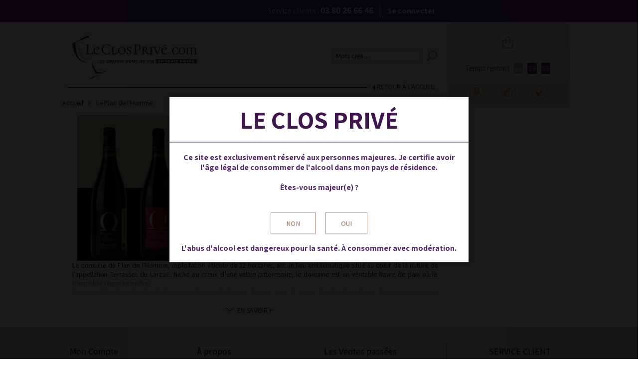

--- FILE ---
content_type: text/html; charset=utf-8
request_url: https://www.leclos-prive.com/shop/1477-le-plan-de-l-homme
body_size: 14467
content:
<!DOCTYPE HTML>
<!--[if lt IE 7]>
<html class="no-js lt-ie9 lt-ie8 lt-ie7"       lang="fr-fr" ><![endif]-->
<!--[if IE 7]>
<html class="no-js lt-ie9 lt-ie8 ie7"       lang="fr-fr" ><![endif]-->
<!--[if IE 8]>
<html class="no-js lt-ie9 ie8"       lang="fr-fr" ><![endif]-->
<!--[if gt IE 8]>
<html class="no-js ie9"  lang="fr-fr"
      ><![endif]-->
<html lang="fr-fr">
<head>
    <meta charset="utf-8"/>
    <title>Plan de l&#039;Homme - Le Clos Privé - LeClos Privé</title>
    
<script data-keepinline="true">
var always_display_variant_id = 0;

/* datalayer */
dataLayer = [];
dataLayer.push({"pageCategory":"category","ecommerce":{"currencyCode":"EUR"},"userId":"guest_8911011","userLogged":0,"google_tag_params":{"ecomm_pagetype":"category","ecomm_category":"Le Plan de l'Homme"}});
/* call to GTM Tag */
(function(w,d,s,l,i){w[l]=w[l]||[];w[l].push({'gtm.start':
new Date().getTime(),event:'gtm.js'});var f=d.getElementsByTagName(s)[0],
j=d.createElement(s),dl=l!='dataLayer'?'&l='+l:'';j.async=true;j.src=
'https://www.googletagmanager.com/gtm.js?id='+i+dl;f.parentNode.insertBefore(j,f);
})(window,document,'script','dataLayer','GTM-5M36R3D');

/* async call to avoid cache system for dynamic data */
dataLayer.push({
  'event': 'datalayer_ready'
});
</script>
            <meta name="description" content="Grand choix de vins des Terrasses sur Larzac en direct sur LeClos-Privé.com. Grande variété de vins du Languedoc disponible au meilleur prix !"/>
        
    <meta name="robots" content="index,follow"/>
    <meta name="viewport" content="initial-scale=1,user-scalable=no,maximum-scale=1,width=device-width">
    <meta name="apple-mobile-web-app-capable" content="yes"/>
    <link rel="icon" type="image/vnd.microsoft.icon" href="/shop/img/favicon.ico?1762164759"/>
    <link rel="shortcut icon" type="image/x-icon" href="/shop/img/favicon.ico?1762164759"/>
                                        <link rel="stylesheet" href="/shop/themes/leclosprive/css/global.css" type="text/css"
                      media="all"/>
                                                <link rel="stylesheet" href="/shop/themes/leclosprive/css/responsive.css" type="text/css"
                      media="all"/>
                                                <link rel="stylesheet" href="/shop/themes/leclosprive/css/autoload/highdpi.css" type="text/css"
                      media="all"/>
                                                <link rel="stylesheet" href="/shop/themes/leclosprive/css/autoload/responsive-tables.css" type="text/css"
                      media="all"/>
                                                <link rel="stylesheet" href="/shop/themes/leclosprive/css/autoload/uniform.default.css" type="text/css"
                      media="all"/>
                                                <link rel="stylesheet" href="/shop/themes/leclosprive/css/product_list.css" type="text/css"
                      media="all"/>
                                                <link rel="stylesheet" href="/shop/themes/leclosprive/css/category.css" type="text/css"
                      media="all"/>
                                                <link rel="stylesheet" href="/shop/themes/leclosprive/css/scenes.css" type="text/css"
                      media="all"/>
                                                <link rel="stylesheet" href="/shop/modules/blockfooterhtml/blockfooterhtml.css" type="text/css"
                      media="all"/>
                                                <link rel="stylesheet" href="/shop/themes/leclosprive/css/modules/blockuserinfo/blockuserinfo.css" type="text/css"
                      media="all"/>
                                                <link rel="stylesheet" href="/shop/modules/slidetopcontent/slidetopcontent.css" type="text/css"
                      media="all"/>
                                                <link rel="stylesheet" href="/shop/themes/leclosprive/css/modules/headerlinks/headerlinks.css" type="text/css"
                      media="all"/>
                                                <link rel="stylesheet" href="/shop/themes/leclosprive/css/modules/textbanners/textbanners.css" type="text/css"
                      media="all"/>
                                                <link rel="stylesheet" href="/shop/modules/textbanners/txtbanners_s_1.css" type="text/css"
                      media="all"/>
                                                <link rel="stylesheet" href="/shop/themes/leclosprive/css/modules/blockcart/blockcart.css" type="text/css"
                      media="all"/>
                                                <link rel="stylesheet" href="/shop/js/jquery/plugins/bxslider/jquery.bxslider.css" type="text/css"
                      media="all"/>
                                                <link rel="stylesheet" href="/shop/js/jquery/plugins/autocomplete/jquery.autocomplete.css" type="text/css"
                      media="all"/>
                                                <link rel="stylesheet" href="/shop/themes/leclosprive/css/modules/blocksearch_mod/blocksearch_mod.css" type="text/css"
                      media="all"/>
                                                <link rel="stylesheet" href="/shop/themes/leclosprive/css/modules/themeeditor/css/options/inlineh.css" type="text/css"
                      media="all"/>
                                                <link rel="stylesheet" href="/shop/themes/leclosprive/css/modules/themeeditor/css/options/acart.css" type="text/css"
                      media="all"/>
                                                <link rel="stylesheet" href="/shop/modules/themeeditor/css/themeeditor_s_1.css" type="text/css"
                      media="all"/>
                                                <link rel="stylesheet" href="/shop/modules/themeeditor/css/yourcss.css" type="text/css"
                      media="all"/>
                                                <link rel="stylesheet" href="/shop/themes/leclosprive/css/modules/cdcustomfields4orders/views/css/cdcustomfields4orders.css" type="text/css"
                      media="all"/>
                                                <link rel="stylesheet" href="/shop/modules/blocventeprive/views/css/styles.css" type="text/css"
                      media="all"/>
                                                <link rel="stylesheet" href="/shop/modules/blocproductconditionnement/views/css/front.css" type="text/css"
                      media="all"/>
                                                <link rel="stylesheet" href="/shop/modules/ph_simpleblog/css/jquery.bxslider.css" type="text/css"
                      media="all"/>
                                                <link rel="stylesheet" href="/shop/modules/ph_simpleblog/css/font-awesome.css" type="text/css"
                      media="all"/>
                                                <link rel="stylesheet" href="/shop/themes/leclosprive/css/modules/ph_simpleblog/css/ph_simpleblog.css" type="text/css"
                      media="all"/>
                                                <link rel="stylesheet" href="/shop/modules/ph_simpleblog/css/custom.css" type="text/css"
                      media="all"/>
                                                <link rel="stylesheet" href="/shop/js/jquery/plugins/fancybox/jquery.fancybox.css" type="text/css"
                      media="all"/>
                                                <link rel="stylesheet" href="/shop/modules/axepta/views/css/front.css" type="text/css"
                      media="all"/>
                                                <link rel="stylesheet" href="/shop/js/jquery/ui/themes/base/jquery.ui.core.css" type="text/css"
                      media="all"/>
                                                <link rel="stylesheet" href="/shop/js/jquery/ui/themes/base/jquery.ui.slider.css" type="text/css"
                      media="all"/>
                                                <link rel="stylesheet" href="/shop/js/jquery/ui/themes/base/jquery.ui.theme.css" type="text/css"
                      media="all"/>
                                                <link rel="stylesheet" href="/shop/modules/pm_advancedsearch4/views/css/pm_advancedsearch4.css" type="text/css"
                      media="all"/>
                                                <link rel="stylesheet" href="/shop/modules/pm_advancedsearch4/views/css/pm_advancedsearch4_dynamic.css" type="text/css"
                      media="all"/>
                                                <link rel="stylesheet" href="/shop/modules/pm_advancedsearch4/views/css/chosen/chosen.min.css" type="text/css"
                      media="all"/>
                                                <link rel="stylesheet" href="/shop/themes/leclosprive/css/modules/pm_advancedsearch4/views/css/custom.css" type="text/css"
                      media="all"/>
                                    <script type="text/javascript">
var ASPath = '/shop/modules/pm_advancedsearch4/';
var ASSearchUrl = 'https://www.leclos-prive.com/shop/module/pm_advancedsearch4/advancedsearch4';
var CUSTOMIZE_TEXTFIELD = 1;
var FancyboxI18nClose = 'Fermer';
var FancyboxI18nNext = 'Suivant';
var FancyboxI18nPrev = 'Pr&eacute;c&eacute;dent';
var PS_CATALOG_MODE = false;
var ajax_allowed = true;
var ajax_popup = true;
var ajaxsearch = true;
var as4_orderBySalesAsc = 'Meilleures ventes en dernier';
var as4_orderBySalesDesc = 'Meilleures ventes en premier';
var authenticationDir = 'https://www.leclos-prive.com/shop/module/blocventeprive/Authentication';
var autofillDir = 'https://www.leclos-prive.com/shop/module/blocventeprive/Autofill';
var baseDir = 'https://www.leclos-prive.com/shop/';
var baseUri = 'https://www.leclos-prive.com/shop/';
var blocksearch_type = 'top';
var comparator_max_item = 0;
var comparedProductsIds = [];
var contentOnly = false;
var currency = {"id":1,"name":"Euro","iso_code":"EUR","iso_code_num":"978","sign":"\u20ac","blank":"1","conversion_rate":"1.000000","deleted":"0","format":"2","decimals":"1","active":"1","prefix":"","suffix":" \u20ac","id_shop_list":null,"force_id":false};
var currencyBlank = 1;
var currencyFormat = 2;
var currencyRate = 1;
var currencySign = '€';
var customizationIdMessage = 'Personnalisation';
var delete_txt = 'Supprimer';
var displayList = 0;
var freeProductTranslation = 'Offert !';
var freeShippingTranslation = 'Livraison gratuite !';
var generated_date = 1768805535;
var grid_size_lg = 2;
var grid_size_lg2 = 6;
var grid_size_md = 1;
var grid_size_md2 = 12;
var grid_size_ms = 1;
var grid_size_ms2 = 12;
var grid_size_sm = 1;
var grid_size_sm2 = 6;
var grid_size_xs = 1;
var grid_size_xs2 = 12;
var hasDeliveryAddress = false;
var highDPI = false;
var id_lang = 1;
var img_dir = 'https://www.leclos-prive.com/shop/themes/leclosprive/img/';
var instantsearch = false;
var iqit_carousel_auto = true;
var iqit_carousel_load = 'ondemand';
var iqit_inlineh = true;
var iqit_lazy_load = true;
var iqit_mobile_header_sticky = true;
var iqit_mobile_header_style = 1;
var iqit_sidebarh = false;
var iqit_thumbs_position = true;
var isGuest = 0;
var isLogged = 0;
var isMobile = false;
var isPreloaderEnabled = false;
var isRtl = false;
var loginDir = 'https://www.leclos-prive.com/shop/module/blocventeprive/Login';
var max_item = 'You cannot add more than 0 product(s) to the product comparison';
var min_item = 'Please select at least one product';
var more_products_search = 'Plus de résultats »';
var page_name = 'category';
var priceDisplayMethod = 0;
var priceDisplayPrecision = 2;
var quickView = false;
var removingLinkText = 'supprimer cet article du panier';
var roundMode = 2;
var search_url = 'https://www.leclos-prive.com/shop/recherche';
var static_token = 'def5873e1411f3d9c0330f1267f23c2a';
var toBeDetermined = 'À définir';
var token = 'd93346e9c43de607d38f8f5125849855';
var usingSecureMode = true;
</script>

                    <script type="text/javascript" src="/shop/js/jquery/jquery-1.11.0.min.js"></script>
                    <script type="text/javascript" src="/shop/js/jquery/jquery-migrate-1.2.1.min.js"></script>
                    <script type="text/javascript" src="/shop/js/../js/jquery.session.js"></script>
                    <script type="text/javascript" src="/shop/js/jquery/plugins/jquery.easing.js"></script>
                    <script type="text/javascript" src="/shop/js/tools.js"></script>
                    <script type="text/javascript" src="/shop/themes/leclosprive/js/global.js"></script>
                    <script type="text/javascript" src="/shop/themes/leclosprive/js/customs.js"></script>
                    <script type="text/javascript" src="/shop/themes/leclosprive/js/autoload/10-bootstrap.min.js"></script>
                    <script type="text/javascript" src="/shop/themes/leclosprive/js/autoload/15-jquery.total-storage.min.js"></script>
                    <script type="text/javascript" src="/shop/themes/leclosprive/js/autoload/15-jquery.uniform-modified.js"></script>
                    <script type="text/javascript" src="/shop/themes/leclosprive/js/autoload/modernizr-custom.js"></script>
                    <script type="text/javascript" src="/shop/themes/leclosprive/js/category.js"></script>
                    <script type="text/javascript" src="/shop/modules/slidetopcontent/slidetopcontent.js"></script>
                    <script type="text/javascript" src="/shop/modules/pluginadder/easyzoom.js"></script>
                    <script type="text/javascript" src="/shop/modules/pluginadder/jquery.lazyload.min.js"></script>
                    <script type="text/javascript" src="/shop/modules/pluginadder/plugins.js"></script>
                    <script type="text/javascript" src="/shop/modules/pluginadder/script.js"></script>
                    <script type="text/javascript" src="/shop/themes/leclosprive/js/modules/blockcart/ajax-cart.js"></script>
                    <script type="text/javascript" src="/shop/js/jquery/plugins/jquery.scrollTo.js"></script>
                    <script type="text/javascript" src="/shop/js/jquery/plugins/jquery.serialScroll.js"></script>
                    <script type="text/javascript" src="/shop/js/jquery/plugins/bxslider/jquery.bxslider.js"></script>
                    <script type="text/javascript" src="/shop/js/jquery/plugins/autocomplete/jquery.autocomplete.js"></script>
                    <script type="text/javascript" src="/shop/modules/blocksearch_mod/blocksearch_mod.js"></script>
                    <script type="text/javascript" src="/shop/modules/themeeditor/js/front/script.js"></script>
                    <script type="text/javascript" src="/shop/modules/cdcustomfields4orders/views/js/cdcustomfields4orders.js"></script>
                    <script type="text/javascript" src="https://cdnjs.cloudflare.com/ajax/libs/jquery-countdown/2.0.2/jquery.plugin.min.js"></script>
                    <script type="text/javascript" src="https://cdnjs.cloudflare.com/ajax/libs/jquery-countdown/2.0.2/jquery.countdown.min.js"></script>
                    <script type="text/javascript" src="https://cdnjs.cloudflare.com/ajax/libs/js-cookie/2.1.3/js.cookie.min.js"></script>
                    <script type="text/javascript" src="/shop/modules/blocventeprive/views/js/scripts.js"></script>
                    <script type="text/javascript" src="/shop/modules/blocventeprive/views/js/account.js"></script>
                    <script type="text/javascript" src="/shop/modules/blocventeprive/views/js/autofill.js"></script>
                    <script type="text/javascript" src="/shop/modules/blocproductconditionnement/views/js/front.js"></script>
                    <script type="text/javascript" src="/shop/modules/cdc_googletagmanager/views/js/ajaxcart.js"></script>
                    <script type="text/javascript" src="/shop/modules/ph_simpleblog/js/jquery.fitvids.js"></script>
                    <script type="text/javascript" src="/shop/modules/ph_simpleblog/js/jquery.bxslider.min.js"></script>
                    <script type="text/javascript" src="/shop/modules/ph_simpleblog/js/ph_simpleblog.js"></script>
                    <script type="text/javascript" src="/shop/js/jquery/plugins/fancybox/jquery.fancybox.js"></script>
                    <script type="text/javascript" src="/shop/js/jquery/ui/jquery.ui.core.min.js"></script>
                    <script type="text/javascript" src="/shop/js/jquery/ui/jquery.ui.widget.min.js"></script>
                    <script type="text/javascript" src="/shop/js/jquery/ui/jquery.ui.mouse.min.js"></script>
                    <script type="text/javascript" src="/shop/js/jquery/ui/jquery.ui.slider.min.js"></script>
                    <script type="text/javascript" src="/shop/modules/pm_advancedsearch4/views/js/chosen/chosen.jquery.min.js"></script>
                    <script type="text/javascript" src="/shop/modules/pm_advancedsearch4/views/js/jquery.ui.touch-punch.min.js"></script>
                    <script type="text/javascript" src="/shop/modules/pm_advancedsearch4/views/js/jquery.actual.min.js"></script>
                    <script type="text/javascript" src="/shop/modules/pm_advancedsearch4/views/js/jquery.form.js"></script>
                    <script type="text/javascript" src="/shop/modules/pm_advancedsearch4/views/js/as4_plugin.js"></script>
                    <script type="text/javascript" src="/shop/modules/pm_advancedsearch4/views/js/pm_advancedsearch.js"></script>
                    <script type="text/javascript" src="/shop/themes/leclosprive/js/modules/pm_advancedsearch4/views/js/custom.js"></script>
                <script type="text/javascript" src="https://www.leclos-prive.com/shop/modules/k_cookies/views/js/tarteaucitron.services.js?v=323" defer></script>
    <div id="pxoPopupBackground" style="position: fixed;top: 0;left: 0;width: 100%;height: 100%;background-color: rgba(0, 0, 0, 0.9); z-index:127000;">
    <div id="pxoPopupContent" style="width: 90%;
        max-width: 600px;
        height: fit-content;background-color: #fff;display: flex;flex-direction: column;box-shadow: 0 0 10px rgba(0, 0, 0, 0.5);position: relative;margin: 0 auto;top: 50%;transform: translateY(-50%); align-items:center;">
        <div class="pxoPopupTitle" style="width: 100%;text-align: center;padding: 20px 0;border-bottom: 1px solid #3f164e;">
            <div class="pxoPopupTitleDisplay" style="font-size: 50px;line-height: 50px;margin: 0;text-transform: uppercase;color: #3f164e;font-weight: 700;">Le Clos Privé</div>
        </div>
        <div class="pxoPopupMessage">
            <div style="font-size: 16px;color: #58296f;line-height: 20px;padding: 20px;text-align: center;margin: 0;font-weight: 700;">
                Ce site est exclusivement réservé aux personnes majeures. Je certifie avoir l'âge légal de consommer de l'alcool dans mon pays de résidence.<br/><br/>
                Êtes-vous majeur(e) ?
            </div>
        </div>
        <div class="pxoPopupWarning" style="color:#7E1C25;text-align:center;font-weight: 700;"></div>
        <div class="pxoPopupForms" style="display: flex;flex-direction: row;">
            <form id="pxoFormNo" method="post" action="#" style="padding-right:10px;padding-left:10px;">
                <input type="submit" value="NON" style="background-color: #FFF;color: #a68677;
                    border: 1px solid #a68677;padding: 12px 30px;width: fit-content;cursor: pointer;margin-top: 20px;font-weight: 600;">
            </form>
            <form id="pxoFormYes" method="post" action="#" style="padding-right:10px;padding-left:10px;">
                <input type="submit" value="OUI" style="background-color: #FFF;color: #a68677;
                    border: 1px solid #a68677;padding: 12px 30px;width: fit-content;cursor: pointer;margin-top: 20px;font-weight: 600;">
            </form>
        </div>
        <div class="pxoPopupSalesToMinors" style="text-align: center;">
            <div style="font-size: 16px;color: #58296f;line-height: 16px;margin: 0;padding: 20px 0;font-weight: 700;">
                L'abus d'alcool est dangereux pour la santé. À consommer avec modération.
            </div>
        </div>
    </div>
</div>

<style>
    .pxoPopupForms input:focus-visible{
        outline: none;
    }
    .pxoPopupForms input:hover{
        background-color:#a68677!important;
        color:#FFF!important;
    }
    @media only screen and (max-width: 768px) {
        #pxoPopupContent{
            height: fit-content !important;
        }
        .pxoPopupTitleDisplay{
            font-size: 20px!important;
        }
    }
</style>
<script>
    document.getElementById("pxoFormNo").addEventListener("submit", function(e) {
        e.preventDefault();
        $('.pxoPopupWarning').html('Selon les lois en vigueur, vous n\'avez pas l\'âge requis pour accéder à notre site.')
    });
    document.getElementById("pxoFormYes").addEventListener("submit", function(e) {
        e.preventDefault();
        const d = new Date();
        d.setTime(d.getTime() + (6*30*24*60*60*1000));
        const expires = "expires=" + d.toUTCString();
        document.cookie = "age_verification=true; " + expires + "; path=/";
        document.getElementById("pxoPopupBackground").style.display = "none";
    });
</script>


                        <link rel="stylesheet" href="https://fonts.googleapis.com/css?family=Assistant:200,300,400,600,700,800" type="text/css"
                  media="all"/>
            
    <!--[if lt IE 9]>
    <script src="https://oss.maxcdn.com/libs/html5shiv/3.7.0/html5shiv.js" defer></script>
    <script src="https://oss.maxcdn.com/libs/respond.js/1.3.0/respond.min.js" defer></script>
    <![endif]-->
    <!--[if lte IE 9]>

    <script src="https://www.leclos-prive.com/shop/themes/leclosprive/js/flexibility.js" defer></script>

    <![endif]-->
    <meta property="og:title" content="Plan de l&#039;Homme - Le Clos Priv&eacute; - LeClos Priv&eacute;"/>
    <meta property="og:url" content="http://www.leclos-prive.com/shop/1477-le-plan-de-l-homme"/>
    <meta property="og:site_name" content="LeClos Priv&eacute;"/>

    <meta property="og:description" content="Grand choix de vins des Terrasses sur Larzac en direct sur LeClos-Privé.com. Grande variété de vins du Languedoc disponible au meilleur prix !">
            <meta property="og:type" content="website">
        <meta property="og:image" content="https://www.leclos-prive.com/shop/img/leclos-prive-logo-1575455149.jpg"/>
        <script src="https://consent.cookiefirst.com/sites/leclos-prive.com-ba0ceab8-24f4-4349-9d46-a0fd38efc83c/consent.js"></script>
    <script type="application/ld+json">
        {
            "@context": "https://schema.org",
            "@type": "Organization",
            "url": "https://www.leclos-prive.com",
            "logo": "https://www.leclos-prive.com/shop/img/vin-malin-logo-1552906960.jpg",
            "contactPoint": [
                {
                    "@type": "ContactPoint",
                    "telephone": "+33 3 80 24 07 04",
                    "contactType": "customer service"
                }
            ],
            "areaServed": [
                "French"
            ]
        }
    </script>
<!-- Google ReCaptcha on contact form -->
<script>
(function(){
    var googlecaptchasitekey = '6LdWTEMpAAAAAKSQCdUTPcenjJcIGX1aitvyBbMC';
    var trigger = function(){
        setTimeout(function(){
            $('div.g-recaptcha').remove();
            var $forms = $('form.contact-form-box,form#sendOrderMessage');
            if ($forms.length > 0){
				var captcha = $('<div class="g-recaptcha" data-sitekey="'+ googlecaptchasitekey + '">');
				var $submit = $forms.find('#submitMessage,.button[name=submitMessage]');
				$submit.before(captcha);
				$submit.click(function(event){
					if ($forms.find('#g-recaptcha-response').val().length == 0) {
						event.preventDefault();
						event.stopPropagation();
						return false;
					}
				});
				try {
						window.grecaptcha.render(captcha[0]);
				} catch(e){};
			}
		},1000);
	};
	$(document).ready(trigger);
	$(document).bind('ajaxComplete', trigger);
})();
</script>
<script src="https://www.google.com/recaptcha/api.js?hl=fr-fr"></script>
<script>
if ( window.history.replaceState ) {
		window.history.replaceState( null, null, window.location.href );
	}
</script>    

<!-- Google Tag Manager -->
<script>(function(w,d,s,l,i){w[l]=w[l]||[];w[l].push({'gtm.start':
new Date().getTime(),event:'gtm.js'});var f=d.getElementsByTagName(s)[0],
j=d.createElement(s),dl=l!='dataLayer'?'&l='+l:'';j.async=true;j.src=
'https://www.googletagmanager.com/gtm.js?id='+i+dl;f.parentNode.insertBefore(j,f);
})(window,document,'script','dataLayer','GTM-MQXP99KM');</script>
<!-- End Google Tag Manager -->

</head>

<body id="category"        class="not-index category category-1477 category-le-plan-de-l-homme hide-right-column show-left-column  lang_fr   	 ">

<!-- Google Tag Manager (noscript) -->
<noscript><iframe src="https://www.googletagmanager.com/ns.html?id=GTM-5M36R3D&nojscript=true"
height="0" width="0" style="display:none;visibility:hidden"></iframe></noscript>
<!-- End Google Tag Manager (noscript) -->


<!-- Module slidetopcontent -->
<div id="slidetopcontent" class="slidetopcontent">
	<div class="container">
		<ul class="row clearfix">

						<li class="col-xs-12 col-sm-6 clearfix">

												
			</li>
			<li class="col-xs-12 col-sm-6 clearfix">

															</li>
		</ul>
	</div></div>
	<!-- /Module slidetopcontent -->

<div id="page">
        <div class="header-container inline-header alt-cart">

                    <header id="header">
                <div class="banner">
                    <div class="container">
                        <div class="row">
                            
                        </div>
                    </div>
                </div>
                                    <div class="nav">
                        <div class="container">
                            <div class="row  col-md-9">
                                <nav>
                                    <!-- Module slidetopcontent -->



<!-- /Module slidetopcontent -->
<!-- Block header links module -->
<ul id="header_links" class="clearfix">

    				
    		    
	<li id="header_link_contact"><span class="topheader_phone_normal">Service clients : </span><span class="topheader_phone_bold">03 80 26 66 46</span> 	<span class="topheader_connect">
							<a style="color: #f9e8ff !important;cursor: pointer;" class="connect" rel="nofollow" title="Mon compte">
					Se connecter
				</a>
				</span></li>

</ul>
<!-- /Block header links module -->

                                    
                                                                    </nav>
                            </div>
                        </div>
                    </div>
                                <div class="headercontainerbottom">
                    <div class="container container-header">
                                                <div id="desktop-header" class="desktop-header">
                                                            <div class="row header-aligned-left">
                                    <div class="col-md-9">
                                        <div id="hidden1000px">
                                            <div class="inline-row">
                                                                                                    <div class="inline-cell display-menu">
                                                        <div class="inline-cell-table">
                                                            <div id="header_logo">
                                                                <a href="https://www.leclos-prive.com/shop/"
                                                                   title="LeClos Privé">
                                                                    <img class="logo img-responsive replace-2xlogo"
                                                                         src="https://www.leclos-prive.com/shop/themes/leclosprive/img/LeClosPrive_couleur.svg"
                                                                           width="1147" height="424"                                                                         alt="LeClos Privé"
                                                                         style="height: 200px"
                                                                    />
                                                                </a>
                                                            </div>
                                                            
                                                        </div>
                                                    </div>
                                                                                                            <div class="space-header"></div>
                                                                                                        <div class="displayTop inline-cell">
                                                        			<div class="iqit-search-shower">
		
		<div id="search_block_top" class="search_block_top issearchcontent iqit-search" >
		<form method="get" action="//www.leclos-prive.com/shop/recherche" id="searchbox">
			<input type="hidden" name="controller" value="search" />
			<input type="hidden" name="orderby" value="position" />
			<input type="hidden" name="orderway" value="desc" />

			<div class="search_query_container ">
							<input type="hidden" name="search-cat-select" value="0" class="search-cat-select" />
							<input class="search_query form-control" type="text" id="search_query_top" name="search_query" placeholder="Mots clés ..." value="" />
			
			<button type="submit" name="submit_search" class="button-search">
				<span>Search</span>
			</button>
			</div>
		</form>
		</div>
	</div>
	
	


	<!-- /Block search module TOP -->

                                                        <img src="https://www.leclos-prive.com/shop/img/icon-phone.png" border="0"
                                                             class="topheader_phone_ico hide_phone phone_menu"> <span
                                                                class="topheader_phone_bold hide_phone phone_menu">03 80 26 66 46</span>
                                                    </div>
                                                
                                            </div>
                                        </div>
                                    </div>
                                    <div class="col-md-3">
                                        <div class="right-header">
                                            <div class="panier-header">
                                                <!-- MODULE Block cart -->
<div id="shopping_cart_container" class="col-xs-12 col-sm-4 clearfix">
	<div class="shopping_cart">
		<a href="https://www.leclos-prive.com/shop/commande" title="Voir mon panier" rel="nofollow">
			<span class="cart_name">Panier</span><div class="more_info">
			<span class="ajax_cart_quantity unvisible">0</span>
			<span class="ajax_cart_product_txt unvisible">Produit:</span>
			<span class="ajax_cart_product_txt_s unvisible">Produits:</span>
			<span class="ajax_cart_total unvisible">
							</span>
			<span class="ajax_cart_no_product">Mon panier</span>
					</div>
		</a>
					<div class="timer"><span>Temps restant :</span> <span id="remaining-time"></span></div>
			<div class="cart_block block exclusive">
				<div class="block_content">
					<!-- block list of products -->
					<div class="cart_block_list">
						<div class="cart-basket">
								<span>
									Mon panier
								</span>
						</div>
						<hr class="separator-basket">
												<p class="cart_block_no_products">
							Aucun produit
						</p>
																		
						<p class="cart-buttons">
							<a id="button_order_cart" href="https://www.leclos-prive.com/shop/commande" title="Commander" rel="nofollow">
								<span>
									Accéder à mon panier
								</span>
							</a>
						</p>
					</div>
				</div>
			</div><!-- .cart_block -->
			</div>
</div>

	<div id="layer_cart">
		
			<div class="layer_cart_title col-xs-12">
				<p>
					<i class="icon-check"></i> Produit ajouté au panier avec succès
				</p>
			</div>
			<div class="clearfix" >
			<div class="layer_cart_product col-xs-12 col-md-6">
				<span class="cross" title="Fermer la fenêtre"></span>
				
				<div class="product-image-container layer_cart_img">
				</div>
				<div class="layer_cart_product_info">
					<span id="layer_cart_product_title" class="product-name"></span>
					<span id="layer_cart_product_attributes"></span>
					<div>
						Quantité
						<span id="layer_cart_product_quantity"></span>
					</div>
					<div>
						<strong>Total
						<span id="layer_cart_product_price"></span></strong>
					</div>
				</div>
			</div>
			<div class="layer_cart_cart col-xs-12 col-md-6">
				<p class="overall_cart_title">
					<!-- Plural Case [both cases are needed because page may be updated in Javascript] -->
					<span class="ajax_cart_product_txt_s  unvisible">
						Il y a <span class="ajax_cart_quantity">0</span> produits dans votre panier.
					</span>
					<!-- Singular Case [both cases are needed because page may be updated in Javascript] -->
					<span class="ajax_cart_product_txt ">
						Il y a 1 produit dans votre panier.
					</span>
				</p>
	
				<div class="layer_cart_row">
				Total produits
											<span class="ajax_block_products_total">
											</span>
				</div>
	
								<div class="layer_cart_row ajax_shipping-container">
					<strong class="dark unvisible">
						Frais de port&nbsp;					</strong>
					<span class="ajax_cart_shipping_cost unvisible">
													 à partir de 9,90€											</span>
				</div>
				<div class="layer_cart_row" style="margin-bottom: 5px;font-style: italic;">
					<i>Gratuit à partir de 350€ d'achat.</i>
				</div>

								<div class="layer_cart_row">	
					<strong>
			Total
											<span class="ajax_block_cart_total">
										</span>
					</strong>
				</div>
			</div>
		</div>
					<div class="button-container clearfix">	
						<div class="pull-right">
					<span class="continue btn btn-default" title="Continuer mes achats">
						<span>
							Continuer mes achats
						</span>
					</span>
					<a class="btn btn-default button button-medium"	href="https://www.leclos-prive.com/shop/commande" title="Commander" rel="nofollow">
						<span>
							Commander
						</span>
					</a>
				</div>
				</div>
		<div class="crossseling"></div>
	</div> <!-- #layer_cart -->
	<div class="layer_cart_overlay"></div>

<!-- /MODULE Block cart -->
                                            </div>
                                            
                                            <ul class="nav nav-pills mb-3" id="pills-tab" role="tablist">
                                                <li class="nav-item" id="cartMobile"></li>
                                                <li class="nav-item">
                                                    <a class="nav-link" id="pills-account-tab" href="#pills-account"
                                                       role="tab"></a>
                                                </li>
                                                <li class="nav-item">
                                                    <a class="nav-link" id="pills-share-tab" href="#pills-share"
                                                       role="tab"></a>
                                                </li>
                                                <li class="nav-item">
                                                    <a class="nav-link" id="pills-reass-tab" href="#pills-reass"
                                                       role="tab"></a>
                                                </li>
                                            </ul>
                                            <div class="tab-content" id="pillsCustom-tabContent">
                                                <div class="tab-pane" id="pills-account" role="tabpanel"
                                                     aria-labelledby="pills-home-tab">
                                                    <a href="https://www.leclos-prive.com/shop/mon-compte"
                                                       rel="nofollow" class="tab-title connect">
                                                        <p class="title-header">Mon Compte</p>
                                                    </a>
                                                    <hr class="barre-footer-col-right">
                                                    <ul class="toggle-footer bullet">
                                                        <li>
                                                            <a href="https://www.leclos-prive.com/shop/identite"
                                                               rel="nofollow" class="connect">
                                                                Mes coordonnées
                                                            </a>
                                                        </li>
                                                        <li>
                                                            <a href="https://www.leclos-prive.com/shop/historique-commandes"
                                                               rel="nofollow" class="connect">
                                                                Mes commandes
                                                            </a>
                                                        </li>
                                                        <li>
                                                            <a href="https://www.leclos-prive.com/shop/module/allinone_rewards/rewards"
                                                               rel="nofollow" class="connect">
                                                                Mes points cadeaux
                                                            </a>
                                                        </li>
                                                        <li>
                                                            <a                                                                rel="nofollow" class="connect">
                                                                Gérer mes alertes mails
                                                            </a>
                                                        </li>
                                                        <li>
                                                            <a href="https://www.leclos-prive.com/shop/reduction"
                                                               rel="nofollow" class="connect">
                                                                Parrainer mes amis
                                                            </a>
                                                        </li>
                                                                                                            </ul>
                                                </div>
                                                <div class="tab-pane" id="pills-share" role="tabpanel"
                                                     aria-labelledby="pills-share-tab">
                                                    <p class="title-header">Suivez-nous</p>
                                                    <hr class="barre-footer-col-right">
                                                    <ul class="toggle-footer bullet">
                                                        <li>
                                                            <a href="https://www.facebook.com/leclosprive/"
                                                               rel="nofollow" target="_blank"
                                                               class="facebook-header"></a>
                                                        </li>
                                                        <li>
                                                            <a href="https://www.instagram.com/closprive/"
                                                               rel="nofollow" target="_blank"
                                                               class="insta-header"></a>
                                                        </li>
                                                        <li>
                                                            <a href="https://www.leclos-prive.com/shop/vins/"
                                                               rel="nofollow" target="_self"
                                                               class="actu-header"></a>
                                                        </li>
                                                        <li>
                                                            <a href="https://www.leclos-prive.com/shop/mon-compte"
                                                               rel="nofollow" target="_self"
                                                               class="nl-header"></a>
                                                        </li>
                                                    </ul>
                                                </div>

                                                <div class="tab-pane" id="pills-reass" role="tabpanel"
                                                     aria-labelledby="pills-reass-tab">
                                                    <p class="title-header">Les Garanties</p>
                                                    <hr class="barre-footer-col-right">
                                                    
                                                    <ul class="toggle-footer bullet warranty">
                                                        <li class="tab-garantie">
                                                            <img src="https://www.leclos-prive.com/shop//img/garantie-livraison.png">
                                                            <p class="garantie-bloc">Livraison sous 4 jours pour la France</p>
                                                        </li>
                                                        <li class="tab-garantie">
                                                            <img src="https://www.leclos-prive.com/shop//img/garantie-satisfait-ou-rembourse.png">
                                                            <p class="garantie-bloc">Satisfait ou rembours&eacute;</p>
                                                        </li>
                                                        <li class="tab-garantie">
                                                            <img src="https://www.leclos-prive.com/shop//img/garantie-service-client.png">
                                                            <p class="garantie-bloc">Service clients :</br>
                                                                <strong>03 80 26 66 46</strong></p>
                                                        </li>
                                                    </ul>
                                                </div>
                                            </div>
                                            <script>
                                                
                                                var headerRightTabFunction = function (id) {
                                                    let el = document.querySelector(id + '-tab');
                                                    let idSele = document.querySelector(id);
                                                    el.addEventListener('click', function (e) {
                                                        e.preventDefault();
                                                        let div = document.querySelector(id);
                                                        if (div.className === 'tab-pane active') {
                                                            div.classList.remove('active');
                                                            el.parentNode.classList.remove('active');
                                                        } else {
                                                            let divs = document.querySelectorAll('#pillsCustom-tabContent > div');
                                                            for (let i = 0; i < divs.length; i++) {
                                                                divs[i].classList.remove('active');
                                                            }
                                                            divs = document.querySelectorAll('#pills-tab > li.active');
                                                            for (let i = 0; i < divs.length; i++) {
                                                                divs[i].classList.remove('active');
                                                            }
                                                            div.classList.add('active');
                                                            el.parentNode.classList.add('active');
                                                        }
                                                    });

                                                    $(document).click(function (event) {
                                                        if (!$(event.target).closest(el).length) {
                                                            $(el).parent().removeClass('active');
                                                            $(idSele).hide();
                                                        } else {
                                                            $(el).parent().addClass('active');
                                                            $(idSele).show();
                                                        }
                                                    });
                                                };

                                                headerRightTabFunction('#pills-account');
                                                headerRightTabFunction('#pills-share');
                                                headerRightTabFunction('#pills-reass');
                                            </script>
                                        </div>
                                    </div>
                                </div>
                                                    </div>

                        <div class="mobile-condensed-header mobile-style mobile-style1 ">

                                                                <div id="mh-sticky" class="not-sticked">
        <div class="mobile-main-wrapper">
        <div class="mobile-main-bar">

            <div class="mh-button mh-menu">
                <span id="mh-menu"><i class="icon-reorder mh-icon"></i></span>
            </div>
            <div class="mobile-h-logo">
                <a href="https://www.leclos-prive.com/shop/" title="LeClos Privé">
                    <img class="logo img-responsive replace-2xlogo" src="https://www.leclos-prive.com/shop/themes/leclosprive/img/LeClosPrive_couleur.svg"   width="1147" height="424" alt="LeClos Privé" />
                </a>
            </div>
            <div  class="mh-button mh-search">
                <span id="mh-search" data-mh-search="1"><i class="icon-search mh-icon"></i></span>
            </div>
            <div  class="mh-button mh-user"> 
                <span id="mh-user"><i class="icon-user mh-icon "></i></span>
                
    <div class="mh-drop">
                <p>Veuillez vous connecter ou cr&eacute;er un compte</p>
        <ul>
            <li><a href="https://www.leclos-prive.com/shop/mon-compte" title="Log in" rel="nofollow" class="connect">Connexion/Cr&eacute;er un compte</a></li>

        </ul>
            </div>

            </div>
                        <div id="mh-cart-wrapper" class="mh-button mh-cart"> 
                <span id="mh-cart">
                    <i class="icon-shopping-cart mh-icon "></i>
                </span>
            </div>
            
        </div>
        </div>

        <div class="mh-dropdowns">
            <div class="mh-drop mh-search-drop">
                    	<div class="search_block_top mh-search-module">
		<form method="get" action="//www.leclos-prive.com/shop/recherche">
			<input type="hidden" name="controller" value="search" />
			<input type="hidden" name="orderby" value="position" />
			<input type="hidden" name="orderway" value="desc" />
			<div class="search_query_container ">
								<input type="hidden" name="search-cat-select" value="0" class="search-cat-select" />
				

				<input class="search_query form-control" type="text"  name="search_query" placeholder="Mots clés ..." value="" />
			</div>
			<button type="submit" name="submit_search" class="button-search">
				<span>Search</span>
			</button>
		</form>
	</div>

            </div>
        </div>

    </div>

                            
                            

                        </div>


                    </div>
                </div>
                <div class="fw-pseudo-wrapper">
                    <div class="desktop-header"> </div>
                </div>
                
            </header>
        
            </div>
    <div class="columns-container">
        <div id="columns" class="container">
            

                                                    <div class="fw-pseudo-wrapper">
                                

            </div>
            <div class="row content-inner">
                                                
                
                                                        <div class="back-home-page col-md-9">
                            <a href="https://www.leclos-prive.com/shop/"
                               class="barre_return"><span><img src="https://www.leclos-prive.com/shop/themes/leclosprive/img/arrow-left-purple.png"
                                                               alt=""> RETOUR &Agrave; L&#039;ACCUEIL</span></a>
                        </div>
                        <div id="category-cover-fullwidth" class="col-md-9">
                                                                                                                                                            

    
    
            
    
                    
<ol class="breadcrumb clearfix" itemscope itemtype="http://schema.org/BreadcrumbList">
    <li itemprop="itemListElement" itemscope itemtype="http://schema.org/ListItem">
        <a href="https://www.leclos-prive.com/shop/" title="Home" itemprop="item">
            <span itemprop="name">Accueil</span>
        </a>
        <span class="navigation-pipe">&gt;</span>
        <meta itemprop="position" content="1" />
    </li>
                        <li itemprop="itemListElement" itemscope itemtype="http://schema.org/ListItem">
                                    <span itemprop="name">Le Plan de l'Homme</span>
                                <meta itemprop="position" content="2" />
            </li>
            <span class="navigation-pipe">></span>
            
    </ol>


                	</div><!-- #category-cover-fullwidth -->
	<div id="center_column_category" class="center_column col-md-9 col-xl-12">
	<div class="cols col-sm-12 col-xs-12 cat-img-div">
					<div class="content_scene_cat ">
									<!-- Category image -->
										<div class="content_scene_cat_bg">
													<img width="727" height="292" class="replace-2x img-categorie img-categorie-products" src="/shop/img/c/1477_second-category_banner.jpg" alt="Le Plan de l&#039;Homme" />

							<img class="img-categorie responsive img-categorie-products"
								 src="/shop/img/c/1477_third-category_responsive.jpg"/>

																		</div>
							</div>
			</div>
                
            				<div class="cat_desc cat_desc_container clearfix">










					<div class="rte" style="padding-left: 10px; padding-right: 10px"><p>Le domaine du Plan de l’Homme, exploitation viticole de 12 hectares, est un lieu emblématique situé au cœur de la nature de l’appellation Terrasses du Larzac. Niché au creux d’une vallée pittoresque, le domaine est un véritable havre de paix où la tranquillité règne en maître. <br /> Ses vignobles, baignés de soleil et caressés par des brises douces, sont le secret derrière la création de vins uniques. Les cépages cultivés avec soin sur ces terres fertiles donnent naissance à des vins incarnant la richesse du terroir, la passion des vignerons et le savoir-faire hérité des précédentes générations.</p></div>

					<div class="more"> En savoir +</div>




				</div>
            
            
    
    </div><!-- #center_column -->
                        </div><!-- .row -->
    </div><!-- #columns -->
    </div><!-- .columns-container -->
    <!-- Footer -->
    
<div class="footer-container ">
                                
        </div>

        


                                    <div class="footer-container-inner" style="clear:both">
                    <footer id="footer" class="container" >
                        <div class="row"><!-- MODULE Block contact infos -->
<!-- /MODULE Block contact infos -->
    <section class="propos-vm col-xs-12 col-sm-3">
        <p class="footer-block-title">Mon Compte</p>
        <hr class="barre-footer">
        <ul class="footer-style bullet">
            <li><a href="https://www.leclos-prive.com/shop/identite"
                   title="Manage my personal information"
                   rel="nofollow" class="connect">Mes coordonnées</a></li>
            <li><a href="https://www.leclos-prive.com/shop/historique-commandes"
                   title="Mes commandes"
                   rel="nofollow" class="connect">Mes commandes</a></li>
            <li><a href="https://www.leclos-prive.com/shop/module/allinone_rewards/rewards"
                   title="Mes points cadeaux"
                   rel="nofollow" class="connect">Mes points cadeaux</a></li>
                <li><a                        rel="nofollow" class="connect">Gérer mes alertes mails</a></li>
            <li><a href="https://www.leclos-prive.com/shop/module/allinone_rewards/sponsorship"
                   title="Parrainer mes amis"
                   rel="nofollow" class="connect">Parrainer mes amis</a></li>
        </ul>
        
        </ul>
    </section>
    <section class="propos-vm col-xs-12 col-sm-3" id="block_various_links_footer">
    <p class="footer-block-title">À propos</p>
    <hr class="barre-footer">
    <ul class="footer-style bullet">
        
            <li class="item">
                <a href="https://www.leclos-prive.com/shop/contactez-nous"
                   title="Contactez-nous">
                    Contactez-nous
                </a>
            </li>
        

        
                                    <li class="item">
                    <a href="https://www.leclos-prive.com/shop/cc/2-qui-sommes-nous"
                       title="Qui sommes-nous ?">
                        Qui sommes-nous ?
                    </a>
                </li>
                                                <li class="item">
                    <a href="https://www.leclos-prive.com/shop/cc/9-conditions-de-livraison"
                       title="Conditions de livraison">
                        Conditions de livraison
                    </a>
                </li>
                                                                    <li class="item">
                    <a href="https://www.leclos-prive.com/shop/cc/6-conditions-generales-de-ventes"
                       title="Conditions générales de vente">
                        Conditions générales de vente
                    </a>
                </li>
                                                <li class="item">
                    <a href="https://www.leclos-prive.com/shop/cc/5-paiement-securise"
                       title="Paiement sécurisé">
                        Paiement sécurisé
                    </a>
                </li>
                                                <li class="item">
                    <a href="https://www.leclos-prive.com/shop/cc/8-conditions-generales-d-utilisation"
                       title="Conditions générales d&#039;utilisation">
                        Conditions générales d&#039;utilisation
                    </a>
                </li>
                                                <li class="item">
                    <a href="https://www.leclos-prive.com/shop/cc/7-cookies"
                       title="Politique d&#039;utilisation des cookies">
                        Politique d&#039;utilisation des cookies
                    </a>
                </li>
                                                <li class="item">
                    <a href="https://www.leclos-prive.com/shop/cc/12-politique-de-confidentialite"
                       title="Politique de Confidentialité">
                        Politique de Confidentialité
                    </a>
                </li>
                        </ul>
    
    </section>
    <div class="propos-vm col-xs-12 col-sm-3">
        <section>
            <p class="footer-block-title"><a href="https://www.leclos-prive.com/shop/module/blocventepassee/categoryPassee">Les Ventes passées</a></p>
            <hr class="barre-footer">
            <p></p>
        </section>

        <section>
            <p class="footer-block-title"><a href="https://www.leclos-prive.com/shop/actualites/">L'actualité Le Clos Privé</a></p>
            <hr class="barre-footer">
            <p></p>
        </section>

        <section>
            <p class="footer-block-title">Suivez-nous</p>
            <hr class="barre-footer">
            <section class="col-xs-12 col-sm-3">
                <ul class="follow-us">
                    <li>
                        <a href="https://www.facebook.com/leclosprive/" rel="nofollow" target="_blank"
                           class="facebook-header"></a>
                    </li>
                    <li>
                        <a href="https://www.instagram.com/closprive/" rel="nofollow" target="_blank"
                           class="insta-header"></a>
                    </li>

                    <li>
                        <a href="https://www.leclos-prive.com/shop/vins/" rel="nofollow" target="_self"
                           class="actu-header"></a>
                    </li>

                    <li>
                        <a href="https://www.leclos-prive.com/shop/mon-compte" rel="nofollow" target="_self"
                           class="nl-header"></a>
                    </li>
                </ul>
            </section>
        </section>
    </div>
    <div class="propos-vm customer-service col-xs-12 col-sm-3">
        <section class="bloc-customer-service">
            <p class="footer-block-title">SERVICE CLIENT</p>
            <p class="text-customer-service">
                Du lundi au vendredi</br>
                De 8h &agrave; 12h00 et de 14h00 &agrave; 17h00</br>
            </p>
            <p class="num-customer-service">03 80 26 66 46</p>
        </section>
    </div>
<div id="authenticationModal" class="modal">

    <!-- Modal content -->
    <div class="modal-content bloc-connexion col-md-4 col-xs-10">
        <span class="close">&times;</span>

        <form id="create_check" class="box">
            <h4 class="page-connexion">Inscrivez-vous pour acc&eacute;der aux tarifs</h4>

            <div class="form_content clearfix">
                <div class="form-group col-sm-7">
                    <label class="auth-text" for="email">E-mail</label>
                    <input placeholder="Email@mail.fr" class="is_required validate account_input form-control"
                           data-validate="isEmail"
                           type="email" id="email" name="email"
                           value=""/>
                </div>
                <p class="submit btn-connexion col-xs-12 col-sm-5 col-md-12 col-lg-5">
                                        <button type="submit" id="SubmitLogin" name="SubmitLogin"
                            class="button btn btn-default submit-inscription">
							<span>
								Cr&eacute;er un compte
							</span>
                    </button>
                </p>
            </div>
        </form>


        <div class="barre-separation"></div>

        <form id="login_form" class="box">
            <h4 class="page-connexion">D&eacute;j&agrave; inscrit?</h4>

            <div class="form_content clearfix">
                <div class="form-group col-sm-7">
                    <label class="auth-text" for="email">E-mail</label>
                    <input placeholder="Email@mail.fr" class="is_required validate account_input form-control"
                           data-validate="isEmail"
                           type="email" id="email" name="email"
                           value=""/>
                </div>
                <div class="form-group col-sm-7">
                    <label class="auth-text" for="passwd">Mot de passe (sans espace)</label>
                    <input placeholder="xxxxxxx" class="is_required validate account_input form-control"
                           type="password"
                           data-validate="isPasswd" id="passwd" name="passwd" value=""/>
                </div>

                <p class="submit btn-connexion col-xs-12 col-sm-5 col-md-12 col-lg-5">
                                        <button type="submit" id="SubmitLogin" name="SubmitLogin"
                            class="button btn btn-default submit-connexion">
							<span>
								Connexion
							</span>
                    </button>
                </p>
            </div>

            <div class="alert alert-danger" role="alert" style="display: none; margin-top: 30px;"></div>

            <p class="lost_password_connexion form-group col-sm-12"><a
                        href="https://www.leclos-prive.com/shop/recuperation-mot-de-passe"
                        title="R&eacute;cup&eacute;rez votre mot de passe"
                        rel="nofollow">Mot de passe oubli&eacute;</a></p>
        </form>

        <div class="image-connexion">
            <img src="/shop/modules/blocventeprive/views/img/icon-formulaire-connexion-inscription.png"/>
        </div>
        <div class="image_bottom">
            &nbsp;
        </div>
    </div>
</div>
<div id="create_Account_Modal" class="modal">
    <!-- Modal content -->
    <div class="modal-content bloc-connexion col-md-6 col-xs-10">
        <span class="close">&times;</span>
        <div class="responseText"></div>

        <div class="alert alert-danger" role="alert" style="display: none;"></div>

        <form id="account-creation-modal" class="box" autocomplete="off">
            <div class="form_content clearfix" style="width: 90%;margin-left: 5%;">
                <h3 class="main-title_info_perso title_acccount">Inscription</h3>
                <h3 class="title_info_perso page-subheading">INFORMATIONS PERSONNELLES</h3>

                <div class="barre-separation" style="margin: 20px 0;width: 100%"></div>

                <div class="required form-group row">
                    <label class="col-sm-4 col-form-label text-right"><span>Civilité</span></label>
                    <div class="col-sm-8">
                        <input type="radio" class="is_required form-control" name="id_gender" id="id_gender" value="1" />
                        <label for="id_gender0" class="top">M</label>
                        <input type="radio" class="is_required form-control" name="id_gender" id="id_gender1" value="2" />
                        <label for="id_gender1" class="top">Mme</label>
                    </div>
                </div>
                <div class="form-group required text row">
                    <label class="col-sm-4 col-form-label text-right" for="email">Email
                        <sup>*</sup></label>
                    <div class="col-sm-8">
                        <input type="text" class="is_required form-control" id="email" name="email" autocomplete="new-password" required/>
                    </div>
                </div>
                <div class="form-group required text row">
                    <label class="col-sm-4 col-form-label text-right" for="lastname">Nom
                        <sup>*</sup></label>
                    <div class="col-sm-8">
                        <input type="text" class="is_required form-control" id="lastname" name="lastname" autocomplete="new-password" required/>
                    </div>
                </div>
                <div class="form-group required text row">
                    <label class="col-sm-4 col-form-label text-right" for="firstname">Pr&eacute;nom
                        <sup>*</sup></label>
                    <div class="col-sm-8">
                        <input type="text" class="is_required form-control" id="firstname" name="firstname" autocomplete="new-password" required/>
                    </div>
                </div>
                <div class="form-group required text row">
                    <label class="col-sm-4 col-form-label text-right" for="company">Soci&eacute;t&eacute;</label>
                    <div class="col-sm-8">
                        <input type="text" class="is_required form-control" id="company" name="company" data-validate="isEmail" autocomplete="new-password"/>
                    </div>
                </div>
                <div class="form-group required text row">
                    <label class="col-sm-4 col-form-label text-right" for="address">Adresse
                        <sup>*</sup></label>
                    <div class="col-sm-8">
                        <input type="text" class="is_required form-control" id="address" name="address" autocomplete="new-password" required/>
                    </div>
                </div>
                <div class="form-group required text row">
                    <label class="col-sm-4 col-form-label text-right" for="address1">Compl&eacute;ment d&#039;adresse</label>
                    <div class="col-sm-8">
                        <input type="text" class="form-control" id="address1" name="address1" data-validate="isEmail" autocomplete="new-password"/>
                    </div>
                </div>
                <div class="form-group required text row">
                    <label class="col-sm-4 col-form-label text-right" for="zipcode">Code Postal
                        <sup>*</sup></label>
                    <div class="col-sm-8">
                        <input type="text" class="is_required form-control" id="zipcode" name="zipcode" autocomplete="new-password" required/>
                    </div>
                </div>
                <div class="form-group required text row">
                    <label class="col-sm-4 col-form-label text-right" for="city">Ville
                        <sup>*</sup></label>
                    <div class="col-sm-8 append-city">
                        <input type="text" class="is_required form-control" id="city" name="city" autocomplete="new-password" required/>
                    </div>
                </div>
                <div class="form-group required text row">
                    <label class="col-sm-4 col-form-label text-right" for="country">Pays
                        <sup>*</sup></label>
                    <div class="col-sm-8">
                        <select name="id_country" id="id_country" class="form-control" autocomplete="new-password" required>
                            <option value="">-</option>
                                                                                                <option value="1">Allemagne</option>
                                                                                                                                <option value="2">Autriche</option>
                                                                                                                                <option value="3">Belgique</option>
                                                                                                                                <option value="6">Espagne</option>
                                                                                                                                <option value="8" selected>France Métropolitaine (hors Corse)</option>
                                                                                                                                <option value="9">Grèce</option>
                                                                                                                                <option value="10">Italie</option>
                                                                                                                                <option value="12">Luxembourg</option>
                                                                                                                                <option value="13">Pays-bas</option>
                                                                                                                                <option value="15">Portugal</option>
                                                                                                                                <option value="18">Suède</option>
                                                                                                                                <option value="20">Danemark</option>
                                                                                                                                <option value="148">Monaco</option>
                                                                                                                                <option value="245">France Corse</option>
                                                                                    </select>
                    </div>
                </div>
                <div class="form-group required text row">
                    <label class="col-sm-4 col-form-label text-right" for="phone">T&eacute;l&eacute;phone
                        <sup>*</sup></label>
                    <div class="col-sm-8">
                        <input type="text" class="is_required form-control" id="phone" name="phone" autocomplete="new-password" required/>
                        <em>Si vous renseignez votre numéro de téléphone dans le formulaire, nous vous informons que vous avez le droit de vous inscrire sur la liste d'opposition au démarchage téléphonique en vertu de l'Article L.223-2 du Code de la consommation.</em>
                    </div>
                </div>

                <div class="barre-separation" style="margin: 30px 0;width: 100%;"></div>

                <h3 class="title_info_perso page-subheading">Cr&eacute;er un mot de passe</h3>
                <div class="form-group required text row">
                    <label class="col-sm-4 col-form-label text-right" for="password">Mot de passe
                        <sup>*</sup></label>
                    <div class="col-sm-8">
                        <input data-validate="isPasswd" type="password" class="is_required form-control" id="password" name="password" autocomplete="new-password" required/>
                        <small>(Minimum 8 caractères avec une Majuscule, une minuscule et un caractère spécial (+×#@!/%&€£*,:)</small>
                    </div>
                </div>
                <div class="form-group required text row">
                    <label class="col-sm-4 col-form-label text-right" for="password1">Confirmer mot de passe
                        <sup>*</sup></label>
                    <div class="col-sm-8">
                        <input type="password" class="is_required form-control" id="password1" name="password1" autocomplete="new-password" required/>
                    </div>
                </div>
                <div>
                    <div>
                        <div class="form-group">
                            <div class="checkbox">
                                <label for="mineurs">
                                    <input type="checkbox" name="mineurs" id="mineurs"
                                           required
                                           value="1"
                                           autocomplete="off"/>
                                    Je certifie sur l&rsquo;honneur &ecirc;tre majeur pour r&eacute;aliser des achats sur ce site.
                                </label>
                            </div>
                            <div class="checkbox">
                                <input id="gdprCustom" type="checkbox" value="1" required>
                                <label for="gdprCustom">En cochant cette case, j'accepte&nbsp;les <a href="https://www.leclos-prive.com/shop/cc/8-conditions-generales-d-utilisation" target="_blank">termes et conditions d'utilisation</a>&nbsp;ainsi que la <a href="https://www.leclos-prive.com/shop/cc/12-politique-de-confidentialite" target="_blank">politique de confidentialit&eacute; sur les donn&eacute;es</a> de Le Clos Priv&eacute;.</label>

                            </div>
                        </div>
                    </div>
                    
                    <p style="float: left"><sup>*</sup> Champs obligatoires</p>
                    <input id="gdprCustomSubmit" style="float: right; width: 200px;text-align: center;" type="submit" class="button btn btn-default submit-inscription" value="Valider" disabled>
                    <script>
                        document.querySelector('#gdprCustom').addEventListener('input', function(){
                          let input  = document.querySelector('#gdprCustomSubmit');
                          if (this.checked) {
                            input.removeAttribute("disabled");
                          } else {
                            input.setAttribute("disabled", "disabled");
                          }
                        });
                    </script>
                </div>
            </div>
        </form>

        <div class="image-connexion">
            <img src="/shop/modules/blocventeprive/views/img/icon-formulaire-connexion-inscription.png"/>
        </div>
        <div class="image_bottom">
            &nbsp;
        </div>
    </div>
</div>



</div>
                        <div id="footer_categories_list">

    <div class="row">
        <div class="top_categories footer_categories  col-xs-6 col-sm-3 cat_1">

            <a href="/shop/1421-vin-d-alsace">Vin d'Alsace</a>
            <a href="/shop/1427-vin-de-champagne">Vin de Champagne</a>
            <a href="/shop/1430-vin-d-italie">Vin d'Italie</a>
            <a href="/shop/1435-vin-de-provence">Vin de Provence</a>
        </div>

        <div class="top_categories footer_categories  col-xs-6 col-sm-3 cat_2">
            <a href="/shop/1422-vin-du-beaujolais">Vin du Beaujolais</a>
            <a href="/shop/1431-cremants">Crémants</a>
            <a href="/shop/1432-vin-du-jura-et-de-savoie">Vin du Jura, de Savoie</a>
            <a href="/shop/1436-vin-du-rhone">Vin du Rhône</a>
        </div>

        <div class="top_categories footer_categories  col-xs-6 col-sm-3 cat_3">
            <a href="/shop/1425-vin-de-bordeaux">Vin de Bordeaux</a>
            <a href="/shop/1428-vin-de-corse">Vin de Corse</a>
            <a href="/shop/1433-vin-du-languedoc-roussillon">Vin du Languedoc-Roussillon</a>
            <a href="/shop/1351-primeurs">Vin Primeur</a>
        </div>

        <div class="top_categories footer_categories  col-xs-6 col-sm-3 cat_4">
            <a href="/shop/1426-vin-de-bourgogne">Vin de Bourgogne</a>
            <a href="/shop/1429-vin-d-espagne">Vin d'Espagne</a>
            <a href="/shop/1434-vin-de-loire">Vin de Loire</a>
            <a href="/shop/1420-alcool-spiritueux">Spiritueux</a>
        </div>
    </div>
    <div class="row">
        <div class="bottom_categories footer_categories col-xs-6 col-sm-3 cat_1">
            <a href="/shop/104-champagne-ruinart">Ruinart</a>
            <a href="/shop/681-domaine-uby">Domaine Uby</a>
            <a href="/shop/542-chateau-pape-clement">Château Page Clément</a>
            <a href="/shop/455-maison-paul-jaboulet-aine">Paul Jaboulet Aîné</a>
        </div>

        <div class="bottom_categories footer_categories col-xs-6 col-sm-3 cat_2">
            <a href="/shop/269-chateau-d-yquem">Château d'Yquem</a>
            <a href="/shop/293-champagne-deutz">Champagne Deutz</a>
            <a href="/shop/145-maison-de-champagne-louis-roederer">Champagne Louis Roederer</a>
            <a href="/shop/1409-chartreuse">Chartreuse</a>
        </div>

        <div class="bottom_categories footer_categories col-xs-6 col-sm-3 cat_3">
            <a href="/shop/295-baron-de-ladoucette-comtes-lafond">Domaine de Ladoucette</a>
            <a href="/shop/672-hospices-de-beaune">Hospices de Beaune</a>
            <a href="/shop/353-chateau-minuty">Minuty</a>
            <a href="/shop/63-champagne-laurent-perrier">Champagne Laurent Perrier</a>
        </div>

        <div class="bottom_categories footer_categories col-xs-6 col-sm-3 cat_4">
            <a href="/shop/710-maison-e-guigal">E.Guigal</a>
            <a href="/shop/610-chateau-miraval">Miraval</a>
            <a href="/shop/1367-lionel-osmin">Lionel Osmin</a>
            <a href="/shop/440-chateau-angelus">Château Angélus</a>
        </div>
    </div>
</div>
                        </div>
                    </footer>
                </div>
                <div class="banner-color"></div>
                    
        

                            <div class="row">
                <div class="col-md-12">
                    
                </div>
            </div>
            
            <div class="footer_copyrights">
                <footer class="container clearfix">
                    <div class="row">
                                                    <p style="text-align:center;" id="footer_text"><a href="https://www.leclos-prive.com/shop/cc/11-mentions-legales">MENTIONS LÉGALES</a> | <a href="https://www.leclos-prive.com/shop/plan-site">PLAN DU SITE</a> </p>
<p style="text-align:center;color:#fff;font-size:16px;">La vente d'alcool à des mineurs de moins de 18 ans est interdite.<br /> En accédant à nos offres, vous déclarez avoir 18 ans révolus. Conformément à l'article 24 de la loi informatique et liberté du 6 janvier 1978, vous disposez d'un droit<br /> d'accès, de modification, de rectification et de suppression des données vous concernant. Déclaration CNIL sous le N°1438503<br /><br /><span class="text-uppercase"><strong>L'ABUS D'ALCOOL EST DANGEREUX POUR LA SANTE - CONSOMMEZ AVEC MODERATION</strong></span></p>
                                                <div class="mineurs_bandeau text-center">
                            <img src="https://www.leclos-prive.com/shop/img/bandeau_boissons_alcooliques.jpg" alt="bandeau boissons alcooliques" width="100%">
                        </div>
                    </div>
                </footer>
            </div>
        
    </div><!-- #footer -->
    </div><!-- #page -->

    <div id="toTop" class="transition-300"></div>
    
<div id="pp-zoom-wrapper">
</div>




<!-- Google Tag Manager (noscript) -->
<noscript><iframe src="https://www.googletagmanager.com/ns.html?id=GTM-MQXP99KM"
height="0" width="0" style="display:none;visibility:hidden"></iframe></noscript>
<!-- End Google Tag Manager (noscript) -->
</body></html>

--- FILE ---
content_type: text/css
request_url: https://www.leclos-prive.com/shop/themes/leclosprive/css/global.css
body_size: 53626
content:
@charset "UTF-8";
html, body, div, span, applet, object, iframe,
h1, h2, h3, h4, h5, h6, p, blockquote, pre,
a, abbr, acronym, address, big, cite, code,
del, dfn, em, img, ins, kbd, q, s, samp,
small, strike, strong, sub, sup, tt, var,
b, u, i, center,
dl, dt, dd, ol, ul, li,
fieldset, form, label, legend,
table, caption, tbody, tfoot, thead, tr, th, td,
article, aside, canvas, details, embed,
figure, figcaption, footer, header, hgroup,
menu, nav, output, ruby, section, summary,
time, mark, audio, video {
  margin: 0;
  padding: 0;
  border: 0;
  font: inherit;
  font-size: 100%;
  vertical-align: baseline; }

html {
  line-height: 1; }

ol, ul {
  list-style: none; }

table {
  border-collapse: collapse;
  border-spacing: 0; }

caption, th, td {
  text-align: left;
  font-weight: normal;
  vertical-align: middle; }

q, blockquote {
  quotes: none; }
q:before, q:after, blockquote:before, blockquote:after {
  content: "";
  content: none; }

a img {
  border: none; }

article, aside, details, figcaption, figure, footer, header, hgroup, main, menu, nav, section, summary {
  display: block; }

/*!
 * Bootstrap v3.0.0
 *
 * Copyright 2013 Twitter, Inc
 * Licensed under the Apache License v2.0
 * http://www.apache.org/licenses/LICENSE-2.0
 *
 * Designed and built with all the love in the world by @mdo and @fat.
 */
/*! normalize.css v2.1.0 | MIT License | git.io/normalize */
article,
aside,
details,
figcaption,
figure,
footer,
header,
hgroup,
main,
nav,
section,
summary {
  display: block; }

audio,
canvas,
video {
  display: inline-block; }

audio:not([controls]) {
  display: none;
  height: 0; }

[hidden] {
  display: none; }

html {
  font-family: Assistant, sans-serif;
  -webkit-text-size-adjust: 100%;
  -ms-text-size-adjust: 100%; }

body {
  margin: 0; }

a:focus {
  outline: thin dotted; }

a:active,
a:hover {
  outline: 0; }

h1 {
  font-size: 2em;
  margin: 0.67em 0; }

abbr[title] {
  border-bottom: 1px dotted; }

b,
strong {
  font-weight: bold; }

dfn {
  font-style: italic; }

hr {
  -moz-box-sizing: content-box;
  box-sizing: content-box;
  height: 0; }

mark {
  background: #ff0;
  color: #000; }

code,
kbd,
pre,
samp {
  font-family: monospace, serif;
  font-size: 1em; }

pre {
  white-space: pre-wrap; }

q {
  quotes: "\201C" "\201D" "\2018" "\2019"; }

small {
  font-size: 80%; }

sub,
sup {
  font-size: 75%;
  line-height: 0;
  position: relative;
  vertical-align: baseline; }

sup {
  top: -0.5em; }

sub {
  bottom: -0.25em; }

img {
  border: 0; }

svg:not(:root) {
  overflow: hidden; }

figure {
  margin: 0; }

fieldset {
  border: 1px solid #c0c0c0;
  margin: 0 2px;
  padding: 0.35em 0.625em 0.75em; }

legend {
  border: 0;
  padding: 0; }

button,
input,
select,
textarea {
  font-family: inherit;
  font-size: 100%;
  margin: 0; }

button,
input {
  line-height: normal; }

button,
select {
  text-transform: none; }

button,
html input[type="button"],
input[type="reset"],
input[type="submit"] {
  -webkit-appearance: button;
  cursor: pointer; }

button[disabled],
html input[disabled] {
  cursor: default; }

input[type="checkbox"],
input[type="radio"] {
  box-sizing: border-box;
  padding: 0; }

input[type="search"] {
  -webkit-appearance: textfield;
  -moz-box-sizing: content-box;
  -webkit-box-sizing: content-box;
  box-sizing: content-box; }

input[type="search"]::-webkit-search-cancel-button,
input[type="search"]::-webkit-search-decoration {
  -webkit-appearance: none; }

button::-moz-focus-inner,
input::-moz-focus-inner {
  border: 0;
  padding: 0; }

textarea {
  overflow: auto;
  vertical-align: top; }

table {
  border-collapse: collapse;
  border-spacing: 0; }

*,
*:before,
*:after {
  -webkit-box-sizing: border-box;
  -moz-box-sizing: border-box;
  box-sizing: border-box; }

html {
  font-size: 62.5%;
  -webkit-tap-highlight-color: transparent; }

body {
  font-family: Assistant, Arial, Helvetica, sans-serif;
  font-size: 13px;
  line-height: 1.42857;
  color: #777777;
  background-color: #fff; }

input,
button,
select,
textarea {
  font-family: inherit;
  font-size: inherit;
  line-height: inherit; }

button,
input,
select[multiple],
textarea {
  background-image: none; }

a {
  color: #3b1644;
  /*color: #777;*/
  text-decoration: none; }
a:hover, a:focus {
  color: #515151;
  text-decoration: underline; }
a:focus {
  outline: thin dotted #333;
  outline: 5px auto -webkit-focus-ring-color;
  outline-offset: -2px; }

img {
  vertical-align: middle; }

.img-responsive {
  display: block;
  max-width: 100%;
  height: auto; }

.img-rounded {
  border-radius: 6px; }

.img-thumbnail, .thumbnail {
  padding: 4px;
  line-height: 1.42857;
  background-color: #fff;
  border: 1px solid #ddd;
  border-radius: 0px;
  -webkit-transition: all 0.2s ease-in-out;
  transition: all 0.2s ease-in-out;
  display: inline-block;
  max-width: 100%;
  height: auto; }

.img-circle {
  border-radius: 50%; }

hr {
  margin-top: 18px;
  margin-bottom: 18px;
  border: 0;
  border-top: 1px solid #eeeeee; }

.sr-only {
  position: absolute;
  width: 1px;
  height: 1px;
  margin: -1px;
  padding: 0;
  overflow: hidden;
  clip: rect(0 0 0 0);
  border: 0; }

p {
  margin: 0 0 9px; }

.lead {
  margin-bottom: 18px;
  font-size: 14.95px;
  font-weight: 200;
  line-height: 1.4; }
@media (min-width: 768px) {
  .lead {
    font-size: 19.5px; } }

small {
  font-size: 85%; }

cite {
  font-style: normal; }

.text-muted {
  color: #999999; }

.text-primary {
  color: #428bca; }

.text-warning {
  color: #fff; }

.text-danger {
  color: #fff; }

.text-success {
  color: #fff; }

.text-info {
  color: #fff; }

.text-left {
  text-align: left; }

.text-right {
  text-align: right; }

.text-center {
  text-align: center; }
input[type=number]{
  height: 30px;
  padding-left: 10px;
  width: 50px;
}
input[type=number]::-webkit-inner-spin-button,
input[type=number]::-webkit-outer-spin-button{
  opacity: 1
}

h1, h2, h3, h4, h5, h6,
.h1, .h2, .h3, .h4, .h5, .h6 {
  font-family: Assistant, Arial, Helvetica, sans-serif;
  font-weight: 500;
  line-height: 1.1; }
h1 small, h2 small, h3 small, h4 small, h5 small, h6 small,
.h1 small, .h2 small, .h3 small, .h4 small, .h5 small, .h6 small {
  font-weight: normal;
  line-height: 1;
  color: #999999; }

h1,
h2,
h3 {
  margin-top: 18px;
  margin-bottom: 9px; }

h4,
h5,
h6 {
  margin-top: 9px;
  margin-bottom: 9px; }

h1, .h1 {
  font-size: 33px; }

h2, .h2 {
  font-size: 27px; }

h3, .h3 {
  font-size: 23px; }

h4, .h4 {
  font-size: 17px; }

h5, .h5 {
  font-size: 13px; }

h6, .h6 {
  font-size: 12px; }

h1 small, .h1 small {
  font-size: 23px; }

h2 small, .h2 small {
  font-size: 17px; }

h3 small, .h3 small,
h4 small, .h4 small {
  font-size: 13px; }

.page-header {
  padding-bottom: 8px;
  margin: 36px 0 18px;
  border-bottom: 1px solid #eeeeee; }

ul,
ol {
  margin-top: 0;
  margin-bottom: 9px; }
ul ul,
ul ol,
ol ul,
ol ol {
  margin-bottom: 0; }

.list-unstyled, .list-inline {
  padding-left: 0;
  list-style: none; }

.list-inline > li {
  display: inline-block;
  padding-left: 5px;
  padding-right: 5px; }

dl {
  margin-bottom: 18px; }

dt,
dd {
  line-height: 1.42857; }

dt {
  font-weight: bold; }

dd {
  margin-left: 0; }

@media (min-width: 768px) {
  .dl-horizontal dt {
    float: left;
    width: 160px;
    clear: left;
    text-align: right;
    overflow: hidden;
    text-overflow: ellipsis;
    white-space: nowrap; }
  .dl-horizontal dd {
    margin-left: 180px; }
  .dl-horizontal dd:before, .dl-horizontal dd:after {
    content: " ";
    /* 1 */
    display: table;
    /* 2 */ }
  .dl-horizontal dd:after {
    clear: both; } }
abbr[title],
abbr[data-original-title] {
  cursor: help;
  border-bottom: 1px dotted #999999; }

abbr.initialism {
  font-size: 90%;
  text-transform: uppercase; }

blockquote {
  padding: 9px 18px;
  margin: 0 0 18px;
  border-left: 5px solid #eeeeee; }
blockquote p {
  font-size: 16.25px;
  font-weight: 300;
  line-height: 1.25; }
blockquote p:last-child {
  margin-bottom: 0; }
blockquote small {
  display: block;
  line-height: 1.42857;
  color: #999999; }
blockquote small:before {
  content: '\2014 \00A0'; }
blockquote.pull-right {
  padding-right: 15px;
  padding-left: 0;
  border-right: 5px solid #eeeeee;
  border-left: 0; }
blockquote.pull-right p,
blockquote.pull-right small {
  text-align: right; }
blockquote.pull-right small:before {
  content: ''; }
blockquote.pull-right small:after {
  content: '\00A0 \2014'; }

q:before,
q:after,
blockquote:before,
blockquote:after {
  content: ""; }

address {
  display: block;
  margin-bottom: 18px;
  font-style: normal;
  line-height: 1.42857; }

code,
pre {
  font-family: Monaco, Menlo, Consolas, "Courier New", monospace; }

code {
  padding: 2px 4px;
  font-size: 90%;
  color: #c7254e;
  background-color: #f9f2f4;
  white-space: nowrap;
  border-radius: 0px; }

pre {
  display: block;
  padding: 8.5px;
  margin: 0 0 9px;
  font-size: 12px;
  line-height: 1.42857;
  word-break: break-all;
  word-wrap: break-word;
  color: #333333;
  background-color: #f5f5f5;
  border: 1px solid #ccc;
  border-radius: 0px; }
pre.prettyprint {
  margin-bottom: 18px; }
pre code {
  padding: 0;
  font-size: inherit;
  color: inherit;
  white-space: pre-wrap;
  background-color: transparent;
  border: 0; }

.pre-scrollable {
  max-height: 340px;
  overflow-y: scroll; }

.container {
  margin-right: auto;
  margin-left: auto;
  padding-left: 10px;
  padding-right: 10px; }
.container:before, .container:after {
  content: " ";
  /* 1 */
  display: table;
  /* 2 */ }
.container:after {
  clear: both; }

.row {
  margin-left: -10px;
  margin-right: -10px; }
.row:before, .row:after {
  content: " ";
  /* 1 */
  display: table;
  /* 2 */ }
.row:after {
  clear: both; }

.col-xs-1,
.col-xs-2,
.col-xs-3,
.col-xs-4,
.col-xs-5,
.col-xs-6,
.col-xs-7,
.col-xs-8,
.col-xs-9,
.col-xs-10,
.col-xs-11,
.col-xs-12,
.col-ms-1,
.col-ms-2,
.col-ms-3,
.col-ms-4,
.col-ms-5,
.col-ms-6,
.col-ms-7,
.col-ms-8,
.col-ms-9,
.col-ms-10,
.col-ms-11,
.col-ms-12,
.col-sm-1,
.col-sm-2,
.col-sm-3,
.col-sm-4,
.col-sm-5,
.col-sm-6,
.col-sm-7,
.col-sm-8,
.col-sm-9,
.col-sm-10,
.col-sm-11,
.col-sm-12,
.col-md-1,
.col-md-2,
.col-md-3,
.col-md-4,
.col-md-5,
.col-md-6,
.col-md-7,
.col-md-8,
.col-md-9,
.col-md-10,
.col-md-11,
.col-md-12,
.col-lg-1,
.col-lg-2,
.col-lg-3,
.col-lg-4,
.col-lg-5,
.col-lg-6,
.col-lg-7,
.col-lg-8,
.col-lg-9,
.col-lg-10,
.col-lg-11,
.col-lg-12 {
  position: relative;
  min-height: 1px;
  padding-left: 10px;
  padding-right: 10px; }

.container {
  max-width: 100%; }

.col-xs-1,
.col-xs-2,
.col-xs-3,
.col-xs-4,
.col-xs-5,
.col-xs-6,
.col-xs-7,
.col-xs-8,
.col-xs-9,
.col-xs-10,
.col-xs-11 {
  float: left; }

.col-xs-1 {
  width: 8.33333%; }

.col-xs-2 {
  width: 16.66667%; }

.col-xs-3 {
  width: 25%; }

.col-xs-4 {
  width: 33.33333%; }

.col-xs-5 {
  width: 41.66667%; }

.col-xs-6 {
  width: 50%; }

.col-xs-7 {
  width: 58.33333%; }

.col-xs-8 {
  width: 66.66667%; }

.col-xs-9 {
  width: 75%; }

.col-xs-10 {
  width: 83.33333%; }

.col-xs-11 {
  width: 91.66667%; }

.col-xs-12 {
  width: 100%; }

.col-xs-15 {
  width: 20%;
  float: left; }

@media (min-width: 480px) {
  .container {
    max-width: 100%; }

  .col-ms-1,
  .col-ms-2,
  .col-ms-3,
  .col-ms-4,
  .col-ms-5,
  .col-ms-6,
  .col-ms-7,
  .col-ms-8,
  .col-ms-9,
  .col-ms-10,
  .col-ms-11 {
    float: left; }

  .col-ms-1 {
    width: 8.33333%; }

  .col-ms-2 {
    width: 16.66667%; }

  .col-ms-3 {
    width: 25%; }

  .col-ms-4 {
    width: 33.33333%; }

  .col-ms-5 {
    width: 41.66667%; }

  .col-ms-6 {
    width: 50%; }

  .col-ms-7 {
    width: 58.33333%; }

  .col-ms-8 {
    width: 66.66667%; }

  .col-ms-9 {
    width: 75%; }

  .col-ms-10 {
    width: 83.33333%; }

  .col-ms-11 {
    width: 91.66667%; }

  .col-ms-12 {
    width: 100%; }

  .col-ms-15 {
    width: 20%;
    float: left; }

  .col-ms-push-1 {
    left: 8.33333%; }

  .col-ms-push-2 {
    left: 16.66667%; }

  .col-ms-push-3 {
    left: 25%; }

  .col-ms-push-4 {
    left: 33.33333%; }

  .col-ms-push-5 {
    left: 41.66667%; }

  .col-ms-push-6 {
    left: 50%; }

  .col-ms-push-7 {
    left: 58.33333%; }

  .col-ms-push-8 {
    left: 66.66667%; }

  .col-ms-push-9 {
    left: 75%; }

  .col-ms-push-10 {
    left: 83.33333%; }

  .col-ms-push-11 {
    left: 91.66667%; }

  .col-ms-pull-1 {
    right: 8.33333%; }

  .col-ms-pull-2 {
    right: 16.66667%; }

  .col-ms-pull-3 {
    right: 25%; }

  .col-ms-pull-4 {
    right: 33.33333%; }

  .col-ms-pull-5 {
    right: 41.66667%; }

  .col-ms-pull-6 {
    right: 50%; }

  .col-ms-pull-7 {
    right: 58.33333%; }

  .col-ms-pull-8 {
    right: 66.66667%; }

  .col-ms-pull-9 {
    right: 75%; }

  .col-ms-pull-10 {
    right: 83.33333%; }

  .col-ms-pull-11 {
    right: 91.66667%; }

  .col-ms-offset-1 {
    margin-left: 8.33333%; }

  .col-ms-offset-2 {
    margin-left: 16.66667%; }

  .col-ms-offset-3 {
    margin-left: 25%; }

  .col-ms-offset-4 {
    margin-left: 33.33333%; }

  .col-ms-offset-5 {
    margin-left: 41.66667%; }

  .col-ms-offset-6 {
    margin-left: 50%; }

  .col-ms-offset-7 {
    margin-left: 58.33333%; }

  .col-ms-offset-8 {
    margin-left: 66.66667%; }

  .col-ms-offset-9 {
    margin-left: 75%; }

  .col-ms-offset-10 {
    margin-left: 83.33333%; }

  .col-ms-offset-11 {
    margin-left: 91.66667%; } }
@media (min-width: 768px) {
  .container {
    max-width: 100%; }

  .col-sm-1,
  .col-sm-2,
  .col-sm-3,
  .col-sm-4,
  .col-sm-5,
  .col-sm-6,
  .col-sm-7,
  .col-sm-8,
  .col-sm-9,
  .col-sm-10,
  .col-sm-11 {
    float: left; }

  .col-sm-1 {
    width: 8.33333%; }

  .col-sm-2 {
    width: 16.66667%; }

  .col-sm-3 {
    width: 25%; }

  .col-sm-4 {
    width: 33.33333%; }

  .col-sm-5 {
    width: 41.66667%; }

  .col-sm-6 {
    width: 50%; }

  .col-sm-7 {
    width: 58.33333%; }

  .col-sm-8 {
    width: 66.66667%; }

  .col-sm-9 {
    width: 75%; }

  .col-sm-10 {
    width: 83.33333%; }

  .col-sm-11 {
    width: 91.66667%; }

  .col-sm-12 {
    width: 100%; }

  .col-sm-15 {
    width: 20%;
    float: left; }

  .col-sm-push-1 {
    left: 8.33333%; }

  .col-sm-push-2 {
    left: 16.66667%; }

  .col-sm-push-3 {
    left: 25%; }

  .col-sm-push-4 {
    left: 33.33333%; }

  .col-sm-push-5 {
    left: 41.66667%; }

  .col-sm-push-6 {
    left: 50%; }

  .col-sm-push-7 {
    left: 58.33333%; }

  .col-sm-push-8 {
    left: 66.66667%; }

  .col-sm-push-9 {
    left: 75%; }

  .col-sm-push-10 {
    left: 83.33333%; }

  .col-sm-push-11 {
    left: 91.66667%; }

  .col-sm-pull-1 {
    right: 8.33333%; }

  .col-sm-pull-2 {
    right: 16.66667%; }

  .col-sm-pull-3 {
    right: 25%; }

  .col-sm-pull-4 {
    right: 33.33333%; }

  .col-sm-pull-5 {
    right: 41.66667%; }

  .col-sm-pull-6 {
    right: 50%; }

  .col-sm-pull-7 {
    right: 58.33333%; }

  .col-sm-pull-8 {
    right: 66.66667%; }

  .col-sm-pull-9 {
    right: 75%; }

  .col-sm-pull-10 {
    right: 83.33333%; }

  .col-sm-pull-11 {
    right: 91.66667%; }

  .col-sm-offset-1 {
    margin-left: 8.33333%; }

  .col-sm-offset-2 {
    margin-left: 16.66667%; }

  .col-sm-offset-3 {
    margin-left: 25%; }

  .col-sm-offset-4 {
    margin-left: 33.33333%; }

  .col-sm-offset-5 {
    margin-left: 41.66667%; }

  .col-sm-offset-6 {
    margin-left: 50%; }

  .col-sm-offset-7 {
    margin-left: 58.33333%; }

  .col-sm-offset-8 {
    margin-left: 66.66667%; }

  .col-sm-offset-9 {
    margin-left: 75%; }

  .col-sm-offset-10 {
    margin-left: 83.33333%; }

  .col-sm-offset-11 {
    margin-left: 91.66667%; } }
@media (min-width: 1000px) and (max-width: 1319px) {
  .container {
    max-width: 1040px; } }
@media (min-width: 1000px) {
  .col-md-1,
  .col-md-2,
  .col-md-3,
  .col-md-4,
  .col-md-5,
  .col-md-6,
  .col-md-7,
  .col-md-8,
  .col-md-9,
  .col-md-10,
  .col-md-11 {
    float: left; }

  .col-md-1 {
    width: 8.33333%; }

  .col-md-2 {
    width: 16.66667%; }

  .col-md-3 {
    width: 25%; }

  .col-md-4 {
    width: 33.33333%; }

  .col-md-5 {
    width: 41.66667%; }

  .col-md-6 {
    width: 50%; }

  .col-md-7 {
    width: 58.33333%; }

  .col-md-8 {
    width: 66.66667%; }

  .col-md-9 {
    width: 75%; }

  .col-md-10 {
    width: 83.33333%; }

  .col-md-11 {
    width: 91.66667%; }

  .col-md-12 {
    width: 100%; }

  .col-md-15 {
    width: 20%;
    float: left; }

  .col-md-push-0 {
    left: auto; }

  .col-md-push-1 {
    left: 8.33333%; }

  .col-md-push-2 {
    left: 16.66667%; }

  .col-md-push-3 {
    left: 25%; }

  .col-md-push-4 {
    left: 33.33333%; }

  .col-md-push-5 {
    left: 41.66667%; }

  .col-md-push-6 {
    left: 50%; }

  .col-md-push-7 {
    left: 58.33333%; }

  .col-md-push-8 {
    left: 66.66667%; }

  .col-md-push-9 {
    left: 75%; }

  .col-md-push-10 {
    left: 83.33333%; }

  .col-md-push-11 {
    left: 91.66667%; }

  .col-md-pull-0 {
    right: auto; }

  .col-md-pull-1 {
    right: 8.33333%; }

  .col-md-pull-2 {
    right: 16.66667%; }

  .col-md-pull-3 {
    right: 25%; }

  .col-md-pull-4 {
    right: 33.33333%; }

  .col-md-pull-5 {
    right: 41.66667%; }

  .col-md-pull-6 {
    right: 50%; }

  .col-md-pull-7 {
    right: 58.33333%; }

  .col-md-pull-8 {
    right: 66.66667%; }

  .col-md-pull-9 {
    right: 75%; }

  .col-md-pull-10 {
    right: 83.33333%; }

  .col-md-pull-11 {
    right: 91.66667%; }

  .col-md-offset-0 {
    margin-left: 0; }

  .col-md-offset-1 {
    margin-left: 8.33333%; }

  .col-md-offset-2 {
    margin-left: 16.66667%; }

  .col-md-offset-3 {
    margin-left: 25%; }

  .col-md-offset-4 {
    margin-left: 33.33333%; }

  .col-md-offset-5 {
    margin-left: 41.66667%; }

  .col-md-offset-6 {
    margin-left: 50%; }

  .col-md-offset-7 {
    margin-left: 58.33333%; }

  .col-md-offset-8 {
    margin-left: 66.66667%; }

  .col-md-offset-9 {
    margin-left: 75%; }

  .col-md-offset-10 {
    margin-left: 83.33333%; }

  .col-md-offset-11 {
    margin-left: 91.66667%; } }
@media (min-width: 1320px) {
  .container {
    max-width: 1040px; }

  .col-lg-1,
  .col-lg-2,
  .col-lg-3,
  .col-lg-4,
  .col-lg-5,
  .col-lg-6,
  .col-lg-7,
  .col-lg-8,
  .col-lg-9,
  .col-lg-10,
  .col-lg-11 {
    float: left; }

  .col-lg-1 {
    width: 8.33333%; }

  .col-lg-2 {
    width: 16.66667%; }

  .col-lg-3 {
    width: 25%; }

  .col-lg-4 {
    width: 33.33333%; }

  .col-lg-5 {
    width: 41.66667%; }

  .col-lg-6 {
    width: 50%; }

  .col-lg-7 {
    width: 58.33333%; }

  .col-lg-8 {
    width: 66.66667%; }

  .col-lg-9 {
    width: 75%; }

  .col-lg-10 {
    width: 83.33333%; }

  .col-lg-11 {
    width: 91.66667%; }

  .col-lg-12 {
    width: 100%; }

  .col-lg-15 {
    width: 20%;
    float: left; }

  .col-lg-push-0 {
    left: auto; }

  .col-lg-push-1 {
    left: 8.33333%; }

  .col-lg-push-2 {
    left: 16.66667%; }

  .col-lg-push-3 {
    left: 25%; }

  .col-lg-push-4 {
    left: 33.33333%; }

  .col-lg-push-5 {
    left: 41.66667%; }

  .col-lg-push-6 {
    left: 50%; }

  .col-lg-push-7 {
    left: 58.33333%; }

  .col-lg-push-8 {
    left: 66.66667%; }

  .col-lg-push-9 {
    left: 75%; }

  .col-lg-push-10 {
    left: 83.33333%; }

  .col-lg-push-11 {
    left: 91.66667%; }

  .col-lg-pull-0 {
    right: auto; }

  .col-lg-pull-1 {
    right: 8.33333%; }

  .col-lg-pull-2 {
    right: 16.66667%; }

  .col-lg-pull-3 {
    right: 25%; }

  .col-lg-pull-4 {
    right: 33.33333%; }

  .col-lg-pull-5 {
    right: 41.66667%; }

  .col-lg-pull-6 {
    right: 50%; }

  .col-lg-pull-7 {
    right: 58.33333%; }

  .col-lg-pull-8 {
    right: 66.66667%; }

  .col-lg-pull-9 {
    right: 75%; }

  .col-lg-pull-10 {
    right: 83.33333%; }

  .col-lg-pull-11 {
    right: 91.66667%; }

  .col-lg-offset-0 {
    margin-left: 0; }

  .col-lg-offset-1 {
    margin-left: 8.33333%; }

  .col-lg-offset-2 {
    margin-left: 16.66667%; }

  .col-lg-offset-3 {
    margin-left: 25%; }

  .col-lg-offset-4 {
    margin-left: 33.33333%; }

  .col-lg-offset-5 {
    margin-left: 41.66667%; }

  .col-lg-offset-6 {
    margin-left: 50%; }

  .col-lg-offset-7 {
    margin-left: 58.33333%; }

  .col-lg-offset-8 {
    margin-left: 66.66667%; }

  .col-lg-offset-9 {
    margin-left: 75%; }

  .col-lg-offset-10 {
    margin-left: 83.33333%; }

  .col-lg-offset-11 {
    margin-left: 91.66667%; } }
.col-xs-15,
.col-ms-15,
.col-sm-15,
.col-md-15,
.col-lg-15 {
  position: relative;
  min-height: 1px;
  padding-left: 10px;
  padding-right: 10px; }

table {
  max-width: 100%;
  background-color: transparent; }

th {
  text-align: left; }

.table {
  width: 100%;
  margin-bottom: 18px; }
.table thead > tr > th,
.table thead > tr > td,
.table tbody > tr > th,
.table tbody > tr > td,
.table tfoot > tr > th,
.table tfoot > tr > td {
  padding: 10px 11px 10px 11px;
  line-height: 1.42857;
  vertical-align: top;
  border-top: 1px solid #d6d4d4; }
.table thead > tr > th {
  vertical-align: bottom;
  border-bottom: 2px solid #d6d4d4; }
.table caption + thead tr:first-child th, .table caption + thead tr:first-child td,
.table colgroup + thead tr:first-child th,
.table colgroup + thead tr:first-child td,
.table thead:first-child tr:first-child th,
.table thead:first-child tr:first-child td {
  border-top: 0; }
.table tbody + tbody {
  border-top: 2px solid #d6d4d4; }
.table .table {
  background-color: #fff; }

.table-condensed thead > tr > th,
.table-condensed thead > tr > td,
.table-condensed tbody > tr > th,
.table-condensed tbody > tr > td,
.table-condensed tfoot > tr > th,
.table-condensed tfoot > tr > td {
  padding: 5px; }

.table-bordered {
  border: 1px solid #d6d4d4; }
.table-bordered > thead > tr > th,
.table-bordered > thead > tr > td,
.table-bordered > tbody > tr > th,
.table-bordered > tbody > tr > td,
.table-bordered > tfoot > tr > th,
.table-bordered > tfoot > tr > td {
  border: 1px solid #d6d4d4; }
.table-bordered > thead > tr > th,
.table-bordered > thead > tr > td {
  border-bottom-width: 2px; }

.table-striped > tbody > tr:nth-child(odd) > td,
.table-striped > tbody > tr:nth-child(odd) > th {
  background-color: #f9f9f9; }

.table-hover > tbody > tr:hover > td,
.table-hover > tbody > tr:hover > th {
  background-color: #f5f5f5; }

table col[class*="col-"] {
  float: none;
  display: table-column; }

table td[class*="col-"],
table th[class*="col-"] {
  float: none;
  display: table-cell; }

.table > thead > tr > td.active,
.table > thead > tr > th.active, .table > thead > tr.active > td, .table > thead > tr.active > th,
.table > tbody > tr > td.active,
.table > tbody > tr > th.active,
.table > tbody > tr.active > td,
.table > tbody > tr.active > th,
.table > tfoot > tr > td.active,
.table > tfoot > tr > th.active,
.table > tfoot > tr.active > td,
.table > tfoot > tr.active > th {
  background-color: #f5f5f5; }

.table > thead > tr > td.success,
.table > thead > tr > th.success, .table > thead > tr.success > td, .table > thead > tr.success > th,
.table > tbody > tr > td.success,
.table > tbody > tr > th.success,
.table > tbody > tr.success > td,
.table > tbody > tr.success > th,
.table > tfoot > tr > td.success,
.table > tfoot > tr > th.success,
.table > tfoot > tr.success > td,
.table > tfoot > tr.success > th {
  background-color: #55c65e;
  border-color: #48b151; }

.table-hover > tbody > tr > td.success:hover,
.table-hover > tbody > tr > th.success:hover, .table-hover > tbody > tr.success:hover > td {
  background-color: #42c04c;
  border-color: #419f49; }

.table > thead > tr > td.danger,
.table > thead > tr > th.danger, .table > thead > tr.danger > td, .table > thead > tr.danger > th,
.table > tbody > tr > td.danger,
.table > tbody > tr > th.danger,
.table > tbody > tr.danger > td,
.table > tbody > tr.danger > th,
.table > tfoot > tr > td.danger,
.table > tfoot > tr > th.danger,
.table > tfoot > tr.danger > td,
.table > tfoot > tr.danger > th {
  background-color: #f3515c;
  border-color: #d4323d; }

.table-hover > tbody > tr > td.danger:hover,
.table-hover > tbody > tr > th.danger:hover, .table-hover > tbody > tr.danger:hover > td {
  background-color: #f13946;
  border-color: #c32933; }

.table > thead > tr > td.warning,
.table > thead > tr > th.warning, .table > thead > tr.warning > td, .table > thead > tr.warning > th,
.table > tbody > tr > td.warning,
.table > tbody > tr > th.warning,
.table > tbody > tr.warning > td,
.table > tbody > tr.warning > th,
.table > tfoot > tr > td.warning,
.table > tfoot > tr > th.warning,
.table > tfoot > tr.warning > td,
.table > tfoot > tr.warning > th {
  background-color: #fe9126;
  border-color: #e4752b; }

.table-hover > tbody > tr > td.warning:hover,
.table-hover > tbody > tr > th.warning:hover, .table-hover > tbody > tr.warning:hover > td {
  background-color: #fe840d;
  border-color: #da681c; }

@media (max-width: 768px) {
  .table-responsive {
    width: 100%;
    margin-bottom: 15px;
    overflow-y: hidden;
    overflow-x: scroll;
    border: 1px solid #d6d4d4; }
  .table-responsive > .table {
    margin-bottom: 0; }
  .table-responsive > .table > thead > tr > th,
  .table-responsive > .table > thead > tr > td,
  .table-responsive > .table > tbody > tr > th,
  .table-responsive > .table > tbody > tr > td,
  .table-responsive > .table > tfoot > tr > th,
  .table-responsive > .table > tfoot > tr > td {
    white-space: nowrap; }
  .table-responsive > .table-bordered {
    border: 0; }
  .table-responsive > .table-bordered > thead > tr > th:first-child,
  .table-responsive > .table-bordered > thead > tr > td:first-child,
  .table-responsive > .table-bordered > tbody > tr > th:first-child,
  .table-responsive > .table-bordered > tbody > tr > td:first-child,
  .table-responsive > .table-bordered > tfoot > tr > th:first-child,
  .table-responsive > .table-bordered > tfoot > tr > td:first-child {
    border-left: 0; }
  .table-responsive > .table-bordered > thead > tr > th:last-child,
  .table-responsive > .table-bordered > thead > tr > td:last-child,
  .table-responsive > .table-bordered > tbody > tr > th:last-child,
  .table-responsive > .table-bordered > tbody > tr > td:last-child,
  .table-responsive > .table-bordered > tfoot > tr > th:last-child,
  .table-responsive > .table-bordered > tfoot > tr > td:last-child {
    border-right: 0; }
  .table-responsive > .table-bordered > thead > tr:last-child > th,
  .table-responsive > .table-bordered > thead > tr:last-child > td,
  .table-responsive > .table-bordered > tbody > tr:last-child > th,
  .table-responsive > .table-bordered > tbody > tr:last-child > td,
  .table-responsive > .table-bordered > tfoot > tr:last-child > th,
  .table-responsive > .table-bordered > tfoot > tr:last-child > td {
    border-bottom: 0; } }
fieldset {
  padding: 0;
  margin: 0;
  border: 0; }

legend {
  display: block;
  width: 100%;
  padding: 0;
  margin-bottom: 18px;
  font-size: 19.5px;
  line-height: inherit;
  color: #333333;
  border: 0;
  border-bottom: 1px solid #e5e5e5; }

label {
  display: inline-block;
  margin-bottom: 5px;
  font-weight: bold; }

input[type="search"] {
  -webkit-box-sizing: border-box;
  -moz-box-sizing: border-box;
  box-sizing: border-box; }

input[type="radio"],
input[type="checkbox"] {
  margin: 4px 0 0;
  margin-top: 1px \9;
  /* IE8-9 */
  line-height: normal; }

input[type="file"] {
  display: block; }

select[multiple],
select[size] {
  height: auto; }

select optgroup {
  font-size: inherit;
  font-style: inherit;
  font-family: inherit; }

input[type="file"]:focus,
input[type="radio"]:focus,
input[type="checkbox"]:focus {
  outline: thin dotted #333;
  outline: 5px auto -webkit-focus-ring-color;
  outline-offset: -2px; }

input[type="number"]::-webkit-outer-spin-button, input[type="number"]::-webkit-inner-spin-button {
  height: auto; }

.form-control:-moz-placeholder {
  color: #999999; }
.form-control::-moz-placeholder {
  color: #999999; }
.form-control:-ms-input-placeholder {
  color: #999999; }
.form-control::-webkit-input-placeholder {
  color: #999999; }
.form-control {
  display: block;
  width: 100%;
  height: 32px;
  padding: 6px 12px;
  font-size: 13px;
  line-height: 1.42857;
  color: #9c9b9b;
  vertical-align: middle;
  background-color: #fff;
  border: 1px solid #d6d4d4;
  border-radius: 0px;
  -webkit-box-shadow: inset 0 1px 1px rgba(0, 0, 0, 0.075);
  box-shadow: inset 0 1px 1px rgba(0, 0, 0, 0.075);
  -webkit-transition: border-color ease-in-out 0.15s, box-shadow ease-in-out 0.15s;
  transition: border-color ease-in-out 0.15s, box-shadow ease-in-out 0.15s; }
.form-control:focus {
  border-color: #66afe9;
  outline: 0;
  -webkit-box-shadow: inset 0 1px 1px rgba(0, 0, 0, 0.075), 0 0 8px rgba(102, 175, 233, 0.6);
  box-shadow: inset 0 1px 1px rgba(0, 0, 0, 0.075), 0 0 8px rgba(102, 175, 233, 0.6); }
.form-control[disabled], .form-control[readonly], fieldset[disabled] .form-control {
  cursor: not-allowed;
  background-color: #eeeeee; }

textarea.form-control {
  height: auto; }

.form-group {
  margin-bottom: 15px; }

.radio,
.checkbox {
  display: block;
  min-height: 18px;
  margin-top: 10px;
  margin-bottom: 10px;
  padding-left: 20px;
  vertical-align: middle; }
.radio label,
.checkbox label {
  display: inline;
  margin-bottom: 0;
  font-weight: normal;
  cursor: pointer; }

.radio input[type="radio"],
.radio-inline input[type="radio"],
.checkbox input[type="checkbox"],
.checkbox-inline input[type="checkbox"] {
  float: left;
  margin-left: -20px; }

.radio + .radio,
.checkbox + .checkbox {
  margin-top: -5px; }

.radio-inline,
.checkbox-inline {
  display: inline-block;
  padding-left: 20px;
  margin-bottom: 0;
  vertical-align: middle;
  font-weight: normal;
  cursor: pointer; }

.radio-inline + .radio-inline,
.checkbox-inline + .checkbox-inline {
  margin-top: 0;
  margin-left: 10px; }

input[type="radio"][disabled], fieldset[disabled] input[type="radio"],
input[type="checkbox"][disabled], fieldset[disabled]
input[type="checkbox"],
.radio[disabled], fieldset[disabled]
.radio,
.radio-inline[disabled], fieldset[disabled]
.radio-inline,
.checkbox[disabled], fieldset[disabled]
.checkbox,
.checkbox-inline[disabled], fieldset[disabled]
.checkbox-inline {
  cursor: not-allowed; }

.input-sm, .input-group-sm > .form-control,
.input-group-sm > .input-group-addon,
.input-group-sm > .input-group-btn > .btn {
  height: 30px;
  padding: 5px 10px;
  font-size: 12px;
  line-height: 1.5;
  border-radius: 3px; }

select.input-sm, .input-group-sm > select.form-control,
.input-group-sm > select.input-group-addon,
.input-group-sm > .input-group-btn > select.btn {
  height: 30px;
  line-height: 30px; }

textarea.input-sm, .input-group-sm > textarea.form-control,
.input-group-sm > textarea.input-group-addon,
.input-group-sm > .input-group-btn > textarea.btn {
  height: auto; }

.input-lg, .input-group-lg > .form-control,
.input-group-lg > .input-group-addon,
.input-group-lg > .input-group-btn > .btn {
  height: 44px;
  padding: 10px 16px;
  font-size: 17px;
  line-height: 1.33;
  border-radius: 6px; }

select.input-lg, .input-group-lg > select.form-control,
.input-group-lg > select.input-group-addon,
.input-group-lg > .input-group-btn > select.btn {
  height: 44px;
  line-height: 44px; }

textarea.input-lg, .input-group-lg > textarea.form-control,
.input-group-lg > textarea.input-group-addon,
.input-group-lg > .input-group-btn > textarea.btn {
  height: auto; }

.has-warning .help-block,
.has-warning .control-label {
  color: #fff; }
.has-warning .form-control {
  border-color: #fff;
  -webkit-box-shadow: inset 0 1px 1px rgba(0, 0, 0, 0.075);
  box-shadow: inset 0 1px 1px rgba(0, 0, 0, 0.075); }
.has-warning .form-control:focus {
  border-color: #e6e6e6;
  -webkit-box-shadow: inset 0 1px 1px rgba(0, 0, 0, 0.075), 0 0 6px white;
  box-shadow: inset 0 1px 1px rgba(0, 0, 0, 0.075), 0 0 6px white; }
.has-warning .input-group-addon {
  color: #fff;
  border-color: #fff;
  background-color: #fe9126; }

.has-error .help-block,
.has-error .control-label {
  color: #fff; }
.has-error .form-control {
  border-color: #fff;
  -webkit-box-shadow: inset 0 1px 1px rgba(0, 0, 0, 0.075);
  box-shadow: inset 0 1px 1px rgba(0, 0, 0, 0.075); }
.has-error .form-control:focus {
  border-color: #e6e6e6;
  -webkit-box-shadow: inset 0 1px 1px rgba(0, 0, 0, 0.075), 0 0 6px white;
  box-shadow: inset 0 1px 1px rgba(0, 0, 0, 0.075), 0 0 6px white; }
.has-error .input-group-addon {
  color: #fff;
  border-color: #fff;
  background-color: #f3515c; }

.has-success .help-block,
.has-success .control-label {
  color: #fff; }
.has-success .form-control {
  border-color: #fff;
  -webkit-box-shadow: inset 0 1px 1px rgba(0, 0, 0, 0.075);
  box-shadow: inset 0 1px 1px rgba(0, 0, 0, 0.075); }
.has-success .form-control:focus {
  border-color: #e6e6e6;
  -webkit-box-shadow: inset 0 1px 1px rgba(0, 0, 0, 0.075), 0 0 6px white;
  box-shadow: inset 0 1px 1px rgba(0, 0, 0, 0.075), 0 0 6px white; }
.has-success .input-group-addon {
  color: #fff;
  border-color: #fff;
  background-color: #55c65e; }

.form-control-static {
  margin-bottom: 0;
  padding-top: 7px; }

.help-block {
  display: block;
  margin-top: 5px;
  margin-bottom: 10px;
  color: #b7b7b7; }

@media (min-width: 768px) {
  .form-inline .form-group, .navbar-form .form-group {
    display: inline-block;
    margin-bottom: 0;
    vertical-align: middle; }
  .form-inline .form-control, .navbar-form .form-control {
    display: inline-block; }
  .form-inline .radio, .navbar-form .radio,
  .form-inline .checkbox,
  .navbar-form .checkbox {
    display: inline-block;
    margin-top: 0;
    margin-bottom: 0;
    padding-left: 0; }
  .form-inline .radio input[type="radio"], .navbar-form .radio input[type="radio"],
  .form-inline .checkbox input[type="checkbox"],
  .navbar-form .checkbox input[type="checkbox"] {
    float: none;
    margin-left: 0; } }

.form-horizontal .control-label,
.form-horizontal .radio,
.form-horizontal .checkbox,
.form-horizontal .radio-inline,
.form-horizontal .checkbox-inline {
  margin-top: 0;
  margin-bottom: 0;
  padding-top: 7px; }
.form-horizontal .form-group {
  margin-left: -10px;
  margin-right: -10px; }
.form-horizontal .form-group:before, .form-horizontal .form-group:after {
  content: " ";
  /* 1 */
  display: table;
  /* 2 */ }
.form-horizontal .form-group:after {
  clear: both; }
@media (min-width: 768px) {
  .form-horizontal .control-label {
    text-align: right; } }

.btn {
  display: inline-block;
  padding: 6px 12px;
  margin-bottom: 0;
  font-size: 13px;
  font-weight: normal;
  line-height: 1.42857;
  text-align: center;
  vertical-align: middle;
  cursor: pointer;
  border: 1px solid transparent;
  border-radius: 0px;
  white-space: nowrap;
  -webkit-user-select: none;
  -moz-user-select: none;
  -ms-user-select: none;
  -o-user-select: none;
  user-select: none; }
.btn:focus {
  outline: thin dotted #333;
  outline: 5px auto -webkit-focus-ring-color;
  outline-offset: -2px; }
.btn:hover, .btn:focus {
  color: #333;
  text-decoration: none; }
.btn:active, .btn.active {
  outline: 0;
  background-image: none;
  -webkit-box-shadow: inset 0 3px 5px rgba(0, 0, 0, 0.125);
  box-shadow: inset 0 3px 5px rgba(0, 0, 0, 0.125); }
.btn.disabled, .btn[disabled], fieldset[disabled] .btn {
  cursor: not-allowed;
  pointer-events: none;
  opacity: 0.65;
  filter: alpha(opacity=65);
  -webkit-box-shadow: none;
  box-shadow: none; }

.btn-default {
  color: #333;
  background-color: #fff;
  border-color: #ccc; }
.btn-default:hover, .btn-default:focus, .btn-default:active, .btn-default.active {
  color: #333;
  background-color: #ebebeb;
  border-color: #adadad; }
.open .btn-default.dropdown-toggle {
  color: #333;
  background-color: #ebebeb;
  border-color: #adadad; }
.btn-default:active, .btn-default.active {
  background-image: none; }
.open .btn-default.dropdown-toggle {
  background-image: none; }
.btn-default.disabled, .btn-default.disabled:hover, .btn-default.disabled:focus, .btn-default.disabled:active, .btn-default.disabled.active, .btn-default[disabled], .btn-default[disabled]:hover, .btn-default[disabled]:focus, .btn-default[disabled]:active, .btn-default[disabled].active, fieldset[disabled] .btn-default, fieldset[disabled] .btn-default:hover, fieldset[disabled] .btn-default:focus, fieldset[disabled] .btn-default:active, fieldset[disabled] .btn-default.active {
  background-color: #fff;
  border-color: #ccc; }

.btn-primary {
  color: #fff;
  background-color: #428bca;
  border-color: #357ebd; }
.btn-primary:hover, .btn-primary:focus, .btn-primary:active, .btn-primary.active {
  color: #fff;
  background-color: #3276b1;
  border-color: #285e8e; }
.open .btn-primary.dropdown-toggle {
  color: #fff;
  background-color: #3276b1;
  border-color: #285e8e; }
.btn-primary:active, .btn-primary.active {
  background-image: none; }
.open .btn-primary.dropdown-toggle {
  background-image: none; }
.btn-primary.disabled, .btn-primary.disabled:hover, .btn-primary.disabled:focus, .btn-primary.disabled:active, .btn-primary.disabled.active, .btn-primary[disabled], .btn-primary[disabled]:hover, .btn-primary[disabled]:focus, .btn-primary[disabled]:active, .btn-primary[disabled].active, fieldset[disabled] .btn-primary, fieldset[disabled] .btn-primary:hover, fieldset[disabled] .btn-primary:focus, fieldset[disabled] .btn-primary:active, fieldset[disabled] .btn-primary.active {
  background-color: #428bca;
  border-color: #357ebd; }

.btn-warning {
  color: #fff;
  background-color: #f0ad4e;
  border-color: #eea236; }
.btn-warning:hover, .btn-warning:focus, .btn-warning:active, .btn-warning.active {
  color: #fff;
  background-color: #ed9c28;
  border-color: #d58512; }
.open .btn-warning.dropdown-toggle {
  color: #fff;
  background-color: #ed9c28;
  border-color: #d58512; }
.btn-warning:active, .btn-warning.active {
  background-image: none; }
.open .btn-warning.dropdown-toggle {
  background-image: none; }
.btn-warning.disabled, .btn-warning.disabled:hover, .btn-warning.disabled:focus, .btn-warning.disabled:active, .btn-warning.disabled.active, .btn-warning[disabled], .btn-warning[disabled]:hover, .btn-warning[disabled]:focus, .btn-warning[disabled]:active, .btn-warning[disabled].active, fieldset[disabled] .btn-warning, fieldset[disabled] .btn-warning:hover, fieldset[disabled] .btn-warning:focus, fieldset[disabled] .btn-warning:active, fieldset[disabled] .btn-warning.active {
  background-color: #f0ad4e;
  border-color: #eea236; }

.btn-danger {
  color: #fff;
  background-color: #d9534f;
  border-color: #d43f3a; }
.btn-danger:hover, .btn-danger:focus, .btn-danger:active, .btn-danger.active {
  color: #fff;
  background-color: #d2322d;
  border-color: #ac2925; }
.open .btn-danger.dropdown-toggle {
  color: #fff;
  background-color: #d2322d;
  border-color: #ac2925; }
.btn-danger:active, .btn-danger.active {
  background-image: none; }
.open .btn-danger.dropdown-toggle {
  background-image: none; }
.btn-danger.disabled, .btn-danger.disabled:hover, .btn-danger.disabled:focus, .btn-danger.disabled:active, .btn-danger.disabled.active, .btn-danger[disabled], .btn-danger[disabled]:hover, .btn-danger[disabled]:focus, .btn-danger[disabled]:active, .btn-danger[disabled].active, fieldset[disabled] .btn-danger, fieldset[disabled] .btn-danger:hover, fieldset[disabled] .btn-danger:focus, fieldset[disabled] .btn-danger:active, fieldset[disabled] .btn-danger.active {
  background-color: #d9534f;
  border-color: #d43f3a; }

.btn-success {
  color: #fff;
  background-color: #46a74e;
  border-color: #3e9546; }
.btn-success:hover, .btn-success:focus, .btn-success:active, .btn-success.active {
  color: #fff;
  background-color: #3a8a41;
  border-color: #2c6a31; }
.open .btn-success.dropdown-toggle {
  color: #fff;
  background-color: #3a8a41;
  border-color: #2c6a31; }
.btn-success:active, .btn-success.active {
  background-image: none; }
.open .btn-success.dropdown-toggle {
  background-image: none; }
.btn-success.disabled, .btn-success.disabled:hover, .btn-success.disabled:focus, .btn-success.disabled:active, .btn-success.disabled.active, .btn-success[disabled], .btn-success[disabled]:hover, .btn-success[disabled]:focus, .btn-success[disabled]:active, .btn-success[disabled].active, fieldset[disabled] .btn-success, fieldset[disabled] .btn-success:hover, fieldset[disabled] .btn-success:focus, fieldset[disabled] .btn-success:active, fieldset[disabled] .btn-success.active {
  background-color: #46a74e;
  border-color: #3e9546; }

.btn-info {
  color: #fff;
  background-color: #5192f3;
  border-color: #3983f1; }
.btn-info:hover, .btn-info:focus, .btn-info:active, .btn-info.active {
  color: #fff;
  background-color: #2b7af0;
  border-color: #0f62de; }
.open .btn-info.dropdown-toggle {
  color: #fff;
  background-color: #2b7af0;
  border-color: #0f62de; }
.btn-info:active, .btn-info.active {
  background-image: none; }
.open .btn-info.dropdown-toggle {
  background-image: none; }
.btn-info.disabled, .btn-info.disabled:hover, .btn-info.disabled:focus, .btn-info.disabled:active, .btn-info.disabled.active, .btn-info[disabled], .btn-info[disabled]:hover, .btn-info[disabled]:focus, .btn-info[disabled]:active, .btn-info[disabled].active, fieldset[disabled] .btn-info, fieldset[disabled] .btn-info:hover, fieldset[disabled] .btn-info:focus, fieldset[disabled] .btn-info:active, fieldset[disabled] .btn-info.active {
  background-color: #5192f3;
  border-color: #3983f1; }

.btn-link {
  color: #777;
  font-weight: normal;
  cursor: pointer;
  border-radius: 0; }
.btn-link, .btn-link:active, .btn-link[disabled], fieldset[disabled] .btn-link {
  background-color: transparent;
  -webkit-box-shadow: none;
  box-shadow: none; }
.btn-link, .btn-link:hover, .btn-link:focus, .btn-link:active {
  border-color: transparent; }
.btn-link:hover, .btn-link:focus {
  color: #515151;
  text-decoration: underline;
  background-color: transparent; }
.btn-link[disabled]:hover, .btn-link[disabled]:focus, fieldset[disabled] .btn-link:hover, fieldset[disabled] .btn-link:focus {
  color: #999999;
  text-decoration: none; }

.btn-lg, .btn-group-lg > .btn {
  padding: 10px 16px;
  font-size: 17px;
  line-height: 1.33;
  border-radius: 6px; }

.btn-sm, .btn-group-sm > .btn,
.btn-xs,
.btn-group-xs > .btn {
  padding: 5px 10px;
  font-size: 12px;
  line-height: 1.5;
  border-radius: 3px; }

.btn-xs, .btn-group-xs > .btn {
  padding: 1px 5px; }

.btn-block {
  display: block;
  width: 100%;
  padding-left: 0;
  padding-right: 0; }

.btn-block + .btn-block {
  margin-top: 5px; }

input[type="submit"].btn-block,
input[type="reset"].btn-block,
input[type="button"].btn-block {
  width: 100%; }

.fade {
  opacity: 0;
  -webkit-transition: opacity 0.15s linear;
  transition: opacity 0.15s linear; }
.fade.in {
  opacity: 1; }

.collapse {
  display: none; }
.collapse.in {
  display: block; }

.collapsing {
  position: relative;
  height: 0;
  overflow: hidden;
  -webkit-transition: height 0.35s ease;
  transition: height 0.35s ease; }

.caret {
  display: inline-block;
  width: 0;
  height: 0;
  margin-left: 2px;
  vertical-align: middle;
  border-top: 4px solid #000;
  border-right: 4px solid transparent;
  border-left: 4px solid transparent;
  border-bottom: 0 dotted;
  content: ""; }

.dropdown {
  position: relative; }

.dropdown-toggle:focus {
  outline: 0; }

.dropdown-menu {
  position: absolute;
  top: 100%;
  left: 0;
  z-index: 1000;
  display: none;
  float: left;
  min-width: 160px;
  padding: 5px 0;
  margin: 2px 0 0;
  list-style: none;
  font-size: 13px;
  background-color: #fff;
  border: 1px solid #ccc;
  border: 1px solid rgba(0, 0, 0, 0.15);
  border-radius: 0px;
  -webkit-box-shadow: 0 6px 12px rgba(0, 0, 0, 0.175);
  box-shadow: 0 6px 12px rgba(0, 0, 0, 0.175);
  background-clip: padding-box; }
.dropdown-menu.pull-right {
  right: 0;
  left: auto; }
.dropdown-menu .divider {
  height: 1px;
  margin: 8px 0;
  overflow: hidden;
  background-color: #e5e5e5; }
.dropdown-menu > li > a {
  display: block;
  padding: 3px 20px;
  clear: both;
  font-weight: normal;
  line-height: 1.42857;
  color: #333333;
  white-space: nowrap; }

.dropdown-menu > li > a:hover, .dropdown-menu > li > a:focus {
  text-decoration: none;
  color: #fff;
  background-color: #428bca; }

.dropdown-menu > .active > a, .dropdown-menu > .active > a:hover, .dropdown-menu > .active > a:focus {
  color: #fff;
  text-decoration: none;
  outline: 0;
  background-color: #428bca; }

.dropdown-menu > .disabled > a, .dropdown-menu > .disabled > a:hover, .dropdown-menu > .disabled > a:focus {
  color: #999999; }

.dropdown-menu > .disabled > a:hover, .dropdown-menu > .disabled > a:focus {
  text-decoration: none;
  background-color: transparent;
  background-image: none;
  filter: progid:DXImageTransform.Microsoft.gradient(enabled = false);
  cursor: not-allowed; }

.open > .dropdown-menu {
  display: block; }
.open > a {
  outline: 0; }

.dropdown-header {
  display: block;
  padding: 3px 20px;
  font-size: 12px;
  line-height: 1.42857;
  color: #999999; }

.dropdown-backdrop {
  position: fixed;
  left: 0;
  right: 0;
  bottom: 0;
  top: 0;
  z-index: 990; }

.pull-right > .dropdown-menu {
  right: 0;
  left: auto; }

.dropup .caret,
.navbar-fixed-bottom .dropdown .caret {
  border-top: 0 dotted;
  border-bottom: 4px solid #000;
  content: ""; }
.dropup .dropdown-menu,
.navbar-fixed-bottom .dropdown .dropdown-menu {
  top: auto;
  bottom: 100%;
  margin-bottom: 1px; }

@media (min-width: 768px) {
  .navbar-right .dropdown-menu {
    right: 0;
    left: auto; } }
.btn-default .caret {
  border-top-color: #333; }
.btn-primary .caret, .btn-success .caret, .btn-warning .caret, .btn-danger .caret, .btn-info .caret {
  border-top-color: #fff; }

.dropup .btn-default .caret {
  border-bottom-color: #333; }
.dropup .btn-primary .caret,
.dropup .btn-success .caret,
.dropup .btn-warning .caret,
.dropup .btn-danger .caret,
.dropup .btn-info .caret {
  border-bottom-color: #fff; }

.btn-group,
.btn-group-vertical {
  position: relative;
  display: inline-block;
  vertical-align: middle; }
.btn-group > .btn,
.btn-group-vertical > .btn {
  position: relative;
  float: left; }
.btn-group > .btn:hover, .btn-group > .btn:focus, .btn-group > .btn:active, .btn-group > .btn.active,
.btn-group-vertical > .btn:hover,
.btn-group-vertical > .btn:focus,
.btn-group-vertical > .btn:active,
.btn-group-vertical > .btn.active {
  z-index: 2; }
.btn-group > .btn:focus,
.btn-group-vertical > .btn:focus {
  outline: none; }

.btn-group .btn + .btn,
.btn-group .btn + .btn-group,
.btn-group .btn-group + .btn,
.btn-group .btn-group + .btn-group {
  margin-left: -1px; }

.btn-toolbar:before, .btn-toolbar:after {
  content: " ";
  /* 1 */
  display: table;
  /* 2 */ }
.btn-toolbar:after {
  clear: both; }
.btn-toolbar .btn-group {
  float: left; }
.btn-toolbar > .btn + .btn,
.btn-toolbar > .btn + .btn-group,
.btn-toolbar > .btn-group + .btn,
.btn-toolbar > .btn-group + .btn-group {
  margin-left: 5px; }

.btn-group > .btn:not(:first-child):not(:last-child):not(.dropdown-toggle) {
  border-radius: 0; }

.btn-group > .btn:first-child {
  margin-left: 0; }
.btn-group > .btn:first-child:not(:last-child):not(.dropdown-toggle) {
  border-bottom-right-radius: 0;
  border-top-right-radius: 0; }

.btn-group > .btn:last-child:not(:first-child),
.btn-group > .dropdown-toggle:not(:first-child) {
  border-bottom-left-radius: 0;
  border-top-left-radius: 0; }

.btn-group > .btn-group {
  float: left; }

.btn-group > .btn-group:not(:first-child):not(:last-child) > .btn {
  border-radius: 0; }

.btn-group > .btn-group:first-child > .btn:last-child,
.btn-group > .btn-group:first-child > .dropdown-toggle {
  border-bottom-right-radius: 0;
  border-top-right-radius: 0; }

.btn-group > .btn-group:last-child > .btn:first-child {
  border-bottom-left-radius: 0;
  border-top-left-radius: 0; }

.btn-group .dropdown-toggle:active,
.btn-group.open .dropdown-toggle {
  outline: 0; }

.btn-group > .btn + .dropdown-toggle {
  padding-left: 8px;
  padding-right: 8px; }

.btn-group > .btn-lg + .dropdown-toggle, .btn-group-lg.btn-group > .btn + .dropdown-toggle {
  padding-left: 12px;
  padding-right: 12px; }

.btn-group.open .dropdown-toggle {
  -webkit-box-shadow: inset 0 3px 5px rgba(0, 0, 0, 0.125);
  box-shadow: inset 0 3px 5px rgba(0, 0, 0, 0.125); }

.btn .caret {
  margin-left: 0; }

.btn-lg .caret, .btn-group-lg > .btn .caret {
  border-width: 5px 5px 0;
  border-bottom-width: 0; }

.dropup .btn-lg .caret, .dropup .btn-group-lg > .btn .caret {
  border-width: 0 5px 5px; }

.btn-group-vertical > .btn,
.btn-group-vertical > .btn-group {
  display: block;
  float: none;
  width: 100%;
  max-width: 100%; }
.btn-group-vertical > .btn-group:before, .btn-group-vertical > .btn-group:after {
  content: " ";
  /* 1 */
  display: table;
  /* 2 */ }
.btn-group-vertical > .btn-group:after {
  clear: both; }
.btn-group-vertical > .btn-group > .btn {
  float: none; }
.btn-group-vertical > .btn + .btn,
.btn-group-vertical > .btn + .btn-group,
.btn-group-vertical > .btn-group + .btn,
.btn-group-vertical > .btn-group + .btn-group {
  margin-top: -1px;
  margin-left: 0; }

.btn-group-vertical > .btn:not(:first-child):not(:last-child) {
  border-radius: 0; }
.btn-group-vertical > .btn:first-child:not(:last-child) {
  border-top-right-radius: 0px;
  border-bottom-right-radius: 0;
  border-bottom-left-radius: 0; }
.btn-group-vertical > .btn:last-child:not(:first-child) {
  border-bottom-left-radius: 0px;
  border-top-right-radius: 0;
  border-top-left-radius: 0; }

.btn-group-vertical > .btn-group:not(:first-child):not(:last-child) > .btn {
  border-radius: 0; }

.btn-group-vertical > .btn-group:first-child > .btn:last-child,
.btn-group-vertical > .btn-group:first-child > .dropdown-toggle {
  border-bottom-right-radius: 0;
  border-bottom-left-radius: 0; }

.btn-group-vertical > .btn-group:last-child > .btn:first-child {
  border-top-right-radius: 0;
  border-top-left-radius: 0; }

.btn-group-justified {
  display: table;
  width: 100%;
  table-layout: fixed;
  border-collapse: separate; }
.btn-group-justified .btn {
  float: none;
  display: table-cell;
  width: 1%; }

[data-toggle="buttons"] > .btn > input[type="radio"],
[data-toggle="buttons"] > .btn > input[type="checkbox"] {
  display: none; }

.input-group {
  position: relative;
  display: table;
  border-collapse: separate; }
.input-group.col {
  float: none;
  padding-left: 0;
  padding-right: 0; }
.input-group .form-control {
  width: 100%;
  margin-bottom: 0; }

.input-group-addon,
.input-group-btn,
.input-group .form-control {
  display: table-cell; }
.input-group-addon:not(:first-child):not(:last-child),
.input-group-btn:not(:first-child):not(:last-child),
.input-group .form-control:not(:first-child):not(:last-child) {
  border-radius: 0; }

.input-group-addon,
.input-group-btn {
  width: 1%;
  white-space: nowrap;
  vertical-align: middle; }

.input-group-addon {
  padding: 6px 12px;
  font-size: 13px;
  font-weight: normal;
  line-height: 1;
  text-align: center;
  background-color: #eeeeee;
  border: 1px solid #d6d4d4;
  border-radius: 0px; }
.input-group-addon.input-sm,
.input-group-sm > .input-group-addon,
.input-group-sm > .input-group-btn > .input-group-addon.btn {
  padding: 5px 10px;
  font-size: 12px;
  border-radius: 3px; }
.input-group-addon.input-lg,
.input-group-lg > .input-group-addon,
.input-group-lg > .input-group-btn > .input-group-addon.btn {
  padding: 10px 16px;
  font-size: 17px;
  border-radius: 6px; }
.input-group-addon input[type="radio"],
.input-group-addon input[type="checkbox"] {
  margin-top: 0; }

.input-group .form-control:first-child,
.input-group-addon:first-child,
.input-group-btn:first-child > .btn,
.input-group-btn:first-child > .dropdown-toggle,
.input-group-btn:last-child > .btn:not(:last-child):not(.dropdown-toggle) {
  border-bottom-right-radius: 0;
  border-top-right-radius: 0; }

.input-group-addon:first-child {
  border-right: 0; }

.input-group .form-control:last-child,
.input-group-addon:last-child,
.input-group-btn:last-child > .btn,
.input-group-btn:last-child > .dropdown-toggle,
.input-group-btn:first-child > .btn:not(:first-child) {
  border-bottom-left-radius: 0;
  border-top-left-radius: 0; }

.input-group-addon:last-child {
  border-left: 0; }

.input-group-btn {
  position: relative;
  white-space: nowrap; }

.input-group-btn > .btn {
  position: relative; }
.input-group-btn > .btn + .btn {
  margin-left: -4px; }
.input-group-btn > .btn:hover, .input-group-btn > .btn:active {
  z-index: 2; }

.nav {
  margin-bottom: 0;
  padding-left: 0;
  list-style: none; }
.nav:before, .nav:after {
  content: " ";
  /* 1 */
  display: table;
  /* 2 */ }
.nav:after {
  clear: both; }
.nav > li {
  position: relative;
  display: block; }
.nav > li > a {
  position: relative;
  display: block;
  padding: 10px 15px; }
.nav > li > a:hover, .nav > li > a:focus {
  text-decoration: none;
  background-color: #eeeeee; }
.nav > li.disabled > a {
  color: #999999; }
.nav > li.disabled > a:hover, .nav > li.disabled > a:focus {
  color: #999999;
  text-decoration: none;
  background-color: transparent;
  cursor: not-allowed; }
.nav .open > a, .nav .open > a:hover, .nav .open > a:focus {
  background-color: #eeeeee;
  border-color: #777; }
.nav .nav-divider {
  height: 1px;
  margin: 8px 0;
  overflow: hidden;
  background-color: #e5e5e5; }
.nav > li > a > img {
  max-width: none; }

.nav-tabs {
  /*border-bottom: 1px solid #ddd;*/ }
.nav-tabs > li {
  float: left;
  margin-bottom: -1px; }
.nav-tabs > li > a {
  margin-right: 2px;
  line-height: 1.42857;
  border: 1px solid transparent;
  border-radius: 0px 0px 0 0; }
.nav-tabs > li > a:hover {
  border-color: #eeeeee #eeeeee #ddd; }
.nav-tabs > li.active > a, .nav-tabs > li.active > a:hover, .nav-tabs > li.active > a:focus {
  color: #555555;
  background-color: #fff;
  border: 1px solid #ddd;
  border-bottom-color: transparent;
  cursor: default; }

.nav-pills > li {
  float: left; }
.nav-pills > li > a {
  border-radius: 5px; }
.nav-pills > li + li {
  margin-left: 2px; }

.nav-stacked > li {
  float: none; }
.nav-stacked > li + li {
  margin-top: 2px;
  margin-left: 0; }

.nav-justified, .nav-tabs.nav-justified {
  width: 100%; }
.nav-justified > li, .nav-tabs.nav-justified > li {
  float: none; }
.nav-justified > li > a, .nav-tabs.nav-justified > li > a {
  text-align: center; }
@media (min-width: 768px) {
  .nav-justified > li, .nav-tabs.nav-justified > li {
    display: table-cell;
    width: 1%; } }

.nav-tabs-justified, .nav-tabs.nav-justified {
  border-bottom: 0; }
.nav-tabs-justified > li > a, .nav-tabs.nav-justified > li > a {
  border-bottom: 1px solid #ddd;
  margin-right: 0; }
.nav-tabs-justified > .active > a, .nav-tabs.nav-justified > .active > a {
  border-bottom-color: #fff; }

.tabbable:before, .tabbable:after {
  content: " ";
  /* 1 */
  display: table;
  /* 2 */ }
.tabbable:after {
  clear: both; }

.tab-content > .tab-pane,
.pill-content > .pill-pane {
  display: none; }

.tab-content > .active,
.pill-content > .active {
  display: block; }

.nav .caret {
  border-top-color: #777;
  border-bottom-color: #777; }

.nav a:hover .caret {
  border-top-color: #515151;
  border-bottom-color: #515151; }

.nav-tabs .dropdown-menu {
  margin-top: -1px;
  border-top-right-radius: 0;
  border-top-left-radius: 0; }

.navbar {
  position: relative;
  z-index: 1000;
  min-height: 50px;
  margin-bottom: 18px;
  border: 1px solid transparent; }
.navbar:before, .navbar:after {
  content: " ";
  /* 1 */
  display: table;
  /* 2 */ }
.navbar:after {
  clear: both; }
@media (min-width: 768px) {
  .navbar {
    border-radius: 0px; } }

.navbar-header:before, .navbar-header:after {
  content: " ";
  /* 1 */
  display: table;
  /* 2 */ }
.navbar-header:after {
  clear: both; }
@media (min-width: 768px) {
  .navbar-header {
    float: left; } }

.navbar-collapse {
  max-height: 340px;
  overflow-x: visible;
  padding-right: 10px;
  padding-left: 10px;
  border-top: 1px solid transparent;
  box-shadow: inset 0 1px 0 rgba(255, 255, 255, 0.1);
  -webkit-overflow-scrolling: touch; }
.navbar-collapse:before, .navbar-collapse:after {
  content: " ";
  /* 1 */
  display: table;
  /* 2 */ }
.navbar-collapse:after {
  clear: both; }
.navbar-collapse.in {
  overflow-y: auto; }
@media (min-width: 768px) {
  .navbar-collapse {
    width: auto;
    border-top: 0;
    box-shadow: none; }
  .navbar-collapse.collapse {
    display: block !important;
    height: auto !important;
    padding-bottom: 0;
    overflow: visible !important; }
  .navbar-collapse.in {
    overflow-y: visible; }
  .navbar-collapse .navbar-nav.navbar-left:first-child {
    margin-left: -10px; }
  .navbar-collapse .navbar-nav.navbar-right:last-child {
    margin-right: -10px; }
  .navbar-collapse .navbar-text:last-child {
    margin-right: 0; } }

.container > .navbar-header,
.container > .navbar-collapse {
  margin-right: -10px;
  margin-left: -10px; }
@media (min-width: 768px) {
  .container > .navbar-header,
  .container > .navbar-collapse {
    margin-right: 0;
    margin-left: 0; } }

.navbar-static-top {
  border-width: 0 0 1px; }
@media (min-width: 768px) {
  .navbar-static-top {
    border-radius: 0; } }

.navbar-fixed-top,
.navbar-fixed-bottom {
  position: fixed;
  right: 0;
  left: 0;
  border-width: 0 0 1px; }
@media (min-width: 768px) {
  .navbar-fixed-top,
  .navbar-fixed-bottom {
    border-radius: 0; } }

.navbar-fixed-top {
  z-index: 1030;
  top: 0; }

.navbar-fixed-bottom {
  bottom: 0;
  margin-bottom: 0; }

.navbar-brand {
  float: left;
  padding: 16px 10px;
  font-size: 17px;
  line-height: 18px; }
.navbar-brand:hover, .navbar-brand:focus {
  text-decoration: none; }
@media (min-width: 768px) {
  .navbar > .container .navbar-brand {
    margin-left: -10px; } }

.navbar-toggle {
  position: relative;
  float: right;
  margin-right: 10px;
  padding: 9px 10px;
  margin-top: 8px;
  margin-bottom: 8px;
  background-color: transparent;
  border: 1px solid transparent;
  border-radius: 0px; }
.navbar-toggle .icon-bar {
  display: block;
  width: 22px;
  height: 2px;
  border-radius: 1px; }
.navbar-toggle .icon-bar + .icon-bar {
  margin-top: 4px; }
@media (min-width: 768px) {
  .navbar-toggle {
    display: none; } }

.navbar-nav {
  margin: 8px -10px; }
.navbar-nav > li > a {
  padding-top: 10px;
  padding-bottom: 10px;
  line-height: 18px; }
@media (max-width: 479px) {
  .navbar-nav .open .dropdown-menu {
    position: static;
    float: none;
    width: auto;
    margin-top: 0;
    background-color: transparent;
    border: 0;
    box-shadow: none; }
  .navbar-nav .open .dropdown-menu > li > a,
  .navbar-nav .open .dropdown-menu .dropdown-header {
    padding: 5px 15px 5px 25px; }
  .navbar-nav .open .dropdown-menu > li > a {
    line-height: 18px; }
  .navbar-nav .open .dropdown-menu > li > a:hover, .navbar-nav .open .dropdown-menu > li > a:focus {
    background-image: none; } }
@media (min-width: 768px) {
  .navbar-nav {
    float: left;
    margin: 0; }
  .navbar-nav > li {
    float: left; }
  .navbar-nav > li > a {
    padding-top: 16px;
    padding-bottom: 16px; } }

@media (min-width: 768px) {
  .navbar-left {
    float: left !important; }

  .navbar-right {
    float: right !important; } }
.navbar-form {
  margin-left: -10px;
  margin-right: -10px;
  padding: 10px 10px;
  border-top: 1px solid transparent;
  border-bottom: 1px solid transparent;
  -webkit-box-shadow: inset 0 1px 0 rgba(255, 255, 255, 0.1), 0 1px 0 rgba(255, 255, 255, 0.1);
  box-shadow: inset 0 1px 0 rgba(255, 255, 255, 0.1), 0 1px 0 rgba(255, 255, 255, 0.1);
  margin-top: 9px;
  margin-bottom: 9px; }
@media (max-width: 479px) {
  .navbar-form .form-group {
    margin-bottom: 5px; } }
@media (min-width: 768px) {
  .navbar-form {
    width: auto;
    border: 0;
    margin-left: 0;
    margin-right: 0;
    padding-top: 0;
    padding-bottom: 0;
    -webkit-box-shadow: none;
    box-shadow: none; } }

.navbar-nav > li > .dropdown-menu {
  margin-top: 0;
  border-top-right-radius: 0;
  border-top-left-radius: 0; }

.navbar-fixed-bottom .navbar-nav > li > .dropdown-menu {
  border-bottom-right-radius: 0;
  border-bottom-left-radius: 0; }

.navbar-nav.pull-right > li > .dropdown-menu,
.navbar-nav > li > .dropdown-menu.pull-right {
  left: auto;
  right: 0; }

.navbar-btn {
  margin-top: 9px;
  margin-bottom: 9px; }

.navbar-text {
  float: left;
  margin-top: 16px;
  margin-bottom: 16px; }
@media (min-width: 768px) {
  .navbar-text {
    margin-left: 10px;
    margin-right: 10px; } }

.navbar-default {
  background-color: #f8f8f8;
  border-color: #e7e7e7; }
.navbar-default .navbar-brand {
  color: #777; }
.navbar-default .navbar-brand:hover, .navbar-default .navbar-brand:focus {
  color: #5e5e5e;
  background-color: transparent; }
.navbar-default .navbar-text {
  color: #777; }
.navbar-default .navbar-nav > li > a {
  color: #777; }
.navbar-default .navbar-nav > li > a:hover, .navbar-default .navbar-nav > li > a:focus {
  color: #333;
  background-color: transparent; }
.navbar-default .navbar-nav > .active > a, .navbar-default .navbar-nav > .active > a:hover, .navbar-default .navbar-nav > .active > a:focus {
  color: #555;
  background-color: #e7e7e7; }
.navbar-default .navbar-nav > .disabled > a, .navbar-default .navbar-nav > .disabled > a:hover, .navbar-default .navbar-nav > .disabled > a:focus {
  color: #ccc;
  background-color: transparent; }
.navbar-default .navbar-toggle {
  border-color: #ddd; }
.navbar-default .navbar-toggle:hover, .navbar-default .navbar-toggle:focus {
  background-color: #ddd; }
.navbar-default .navbar-toggle .icon-bar {
  background-color: #ccc; }
.navbar-default .navbar-collapse,
.navbar-default .navbar-form {
  border-color: #e6e6e6; }
.navbar-default .navbar-nav > .dropdown > a:hover .caret,
.navbar-default .navbar-nav > .dropdown > a:focus .caret {
  border-top-color: #333;
  border-bottom-color: #333; }
.navbar-default .navbar-nav > .open > a, .navbar-default .navbar-nav > .open > a:hover, .navbar-default .navbar-nav > .open > a:focus {
  background-color: #e7e7e7;
  color: #555; }
.navbar-default .navbar-nav > .open > a .caret, .navbar-default .navbar-nav > .open > a:hover .caret, .navbar-default .navbar-nav > .open > a:focus .caret {
  border-top-color: #555;
  border-bottom-color: #555; }
.navbar-default .navbar-nav > .dropdown > a .caret {
  border-top-color: #777;
  border-bottom-color: #777; }
@media (max-width: 479px) {
  .navbar-default .navbar-nav .open .dropdown-menu > li > a {
    color: #777; }
  .navbar-default .navbar-nav .open .dropdown-menu > li > a:hover, .navbar-default .navbar-nav .open .dropdown-menu > li > a:focus {
    color: #333;
    background-color: transparent; }
  .navbar-default .navbar-nav .open .dropdown-menu > .active > a, .navbar-default .navbar-nav .open .dropdown-menu > .active > a:hover, .navbar-default .navbar-nav .open .dropdown-menu > .active > a:focus {
    color: #555;
    background-color: #e7e7e7; }
  .navbar-default .navbar-nav .open .dropdown-menu > .disabled > a, .navbar-default .navbar-nav .open .dropdown-menu > .disabled > a:hover, .navbar-default .navbar-nav .open .dropdown-menu > .disabled > a:focus {
    color: #ccc;
    background-color: transparent; } }
.navbar-default .navbar-link {
  color: #777; }
.navbar-default .navbar-link:hover {
  color: #333; }

.navbar-inverse {
  background-color: #222;
  border-color: #090909; }
.navbar-inverse .navbar-brand {
  color: #999999; }
.navbar-inverse .navbar-brand:hover, .navbar-inverse .navbar-brand:focus {
  color: #fff;
  background-color: transparent; }
.navbar-inverse .navbar-text {
  color: #999999; }
.navbar-inverse .navbar-nav > li > a {
  color: #999999; }
.navbar-inverse .navbar-nav > li > a:hover, .navbar-inverse .navbar-nav > li > a:focus {
  color: #fff;
  background-color: transparent; }
.navbar-inverse .navbar-nav > .active > a, .navbar-inverse .navbar-nav > .active > a:hover, .navbar-inverse .navbar-nav > .active > a:focus {
  color: #fff;
  background-color: #090909; }
.navbar-inverse .navbar-nav > .disabled > a, .navbar-inverse .navbar-nav > .disabled > a:hover, .navbar-inverse .navbar-nav > .disabled > a:focus {
  color: #444;
  background-color: transparent; }
.navbar-inverse .navbar-toggle {
  border-color: #333; }
.navbar-inverse .navbar-toggle:hover, .navbar-inverse .navbar-toggle:focus {
  background-color: #333; }
.navbar-inverse .navbar-toggle .icon-bar {
  background-color: #fff; }
.navbar-inverse .navbar-collapse,
.navbar-inverse .navbar-form {
  border-color: #101010; }
.navbar-inverse .navbar-nav > .open > a, .navbar-inverse .navbar-nav > .open > a:hover, .navbar-inverse .navbar-nav > .open > a:focus {
  background-color: #090909;
  color: #fff; }
.navbar-inverse .navbar-nav > .dropdown > a:hover .caret {
  border-top-color: #fff;
  border-bottom-color: #fff; }
.navbar-inverse .navbar-nav > .dropdown > a .caret {
  border-top-color: #999999;
  border-bottom-color: #999999; }
.navbar-inverse .navbar-nav > .open > a .caret, .navbar-inverse .navbar-nav > .open > a:hover .caret, .navbar-inverse .navbar-nav > .open > a:focus .caret {
  border-top-color: #fff;
  border-bottom-color: #fff; }
@media (max-width: 479px) {
  .navbar-inverse .navbar-nav .open .dropdown-menu > .dropdown-header {
    border-color: #090909; }
  .navbar-inverse .navbar-nav .open .dropdown-menu > li > a {
    color: #999999; }
  .navbar-inverse .navbar-nav .open .dropdown-menu > li > a:hover, .navbar-inverse .navbar-nav .open .dropdown-menu > li > a:focus {
    color: #fff;
    background-color: transparent; }
  .navbar-inverse .navbar-nav .open .dropdown-menu > .active > a, .navbar-inverse .navbar-nav .open .dropdown-menu > .active > a:hover, .navbar-inverse .navbar-nav .open .dropdown-menu > .active > a:focus {
    color: #fff;
    background-color: #090909; }
  .navbar-inverse .navbar-nav .open .dropdown-menu > .disabled > a, .navbar-inverse .navbar-nav .open .dropdown-menu > .disabled > a:hover, .navbar-inverse .navbar-nav .open .dropdown-menu > .disabled > a:focus {
    color: #444;
    background-color: transparent; } }
.navbar-inverse .navbar-link {
  color: #999999; }
.navbar-inverse .navbar-link:hover {
  color: #fff; }

.breadcrumb {
  padding: 8px 15px;
  margin-bottom: 18px;
  list-style: none;
  background-color: #f6f6f6;
  border-radius: 0px; }
.breadcrumb > li {
  display: inline-block; }
/*.breadcrumb > li + li:before {
  content: "/\00a0";
  padding: 0 5px;
  color: #333; }*/
.breadcrumb > .active {
  color: #333; }

.pagination {
  display: inline-block;
  padding-left: 0;
  margin: 18px 0;
  border-radius: 0px; }
.pagination > li {
  display: inline; }
.pagination > li > a,
.pagination > li > span {
  position: relative;
  float: left;
  padding: 6px 12px;
  line-height: 1.42857;
  text-decoration: none;
  background-color: #fff;
  border: 1px solid #ddd;
  margin-left: -1px; }
.pagination > li:first-child > a,
.pagination > li:first-child > span {
  margin-left: 0;
  border-bottom-left-radius: 0px;
  border-top-left-radius: 0px; }
.pagination > li:last-child > a,
.pagination > li:last-child > span {
  border-bottom-right-radius: 0px;
  border-top-right-radius: 0px; }
.pagination > li > a:hover, .pagination > li > a:focus,
.pagination > li > span:hover,
.pagination > li > span:focus {
  background-color: #f6f6f6; }
.pagination > .active > a, .pagination > .active > a:hover, .pagination > .active > a:focus,
.pagination > .active > span,
.pagination > .active > span:hover,
.pagination > .active > span:focus {
  z-index: 2;
  color: #fff;
  background-color: #428bca;
  border-color: #428bca;
  cursor: default; }
.pagination > .disabled > span,
.pagination > .disabled > a,
.pagination > .disabled > a:hover,
.pagination > .disabled > a:focus {
  color: #999999;
  background-color: #fff;
  border-color: #ddd;
  cursor: not-allowed; }

.pagination-lg > li > a,
.pagination-lg > li > span {
  padding: 10px 16px;
  font-size: 17px; }
.pagination-lg > li:first-child > a,
.pagination-lg > li:first-child > span {
  border-bottom-left-radius: 6px;
  border-top-left-radius: 6px; }
.pagination-lg > li:last-child > a,
.pagination-lg > li:last-child > span {
  border-bottom-right-radius: 6px;
  border-top-right-radius: 6px; }

.pagination-sm > li > a,
.pagination-sm > li > span {
  padding: 5px 10px;
  font-size: 12px; }
.pagination-sm > li:first-child > a,
.pagination-sm > li:first-child > span {
  border-bottom-left-radius: 3px;
  border-top-left-radius: 3px; }
.pagination-sm > li:last-child > a,
.pagination-sm > li:last-child > span {
  border-bottom-right-radius: 3px;
  border-top-right-radius: 3px; }

.pager {
  padding-left: 0;
  margin: 18px 0;
  list-style: none;
  text-align: center; }
.pager:before, .pager:after {
  content: " ";
  /* 1 */
  display: table;
  /* 2 */ }
.pager:after {
  clear: both; }
.pager li {
  display: inline; }
.pager li > a,
.pager li > span {
  display: inline-block;
  padding: 5px 14px;
  background-color: #fff;
  border: 1px solid #ddd;
  border-radius: 15px; }
.pager li > a:hover,
.pager li > a:focus {
  text-decoration: none;
  background-color: #f6f6f6; }
.pager .next > a,
.pager .next > span {
  float: right; }
.pager .previous > a,
.pager .previous > span {
  float: left; }
.pager .disabled > a,
.pager .disabled > a:hover,
.pager .disabled > a:focus,
.pager .disabled > span {
  color: #999999;
  background-color: #fff;
  cursor: not-allowed; }

.label {
  display: inline;
  padding: .2em .6em .3em;
  font-size: 100%;
  font-weight: bold;
  line-height: 1;
  color: #fff;
  text-align: center;
  white-space: nowrap;
  vertical-align: baseline;
  border-radius: 0; }
.label[href]:hover, .label[href]:focus {
  color: #fff;
  text-decoration: none;
  cursor: pointer; }
.label:empty {
  display: none; }

.label-default {
  background-color: #999999; }
.label-default[href]:hover, .label-default[href]:focus {
  background-color: gray; }

.label-primary {
  background-color: #428bca; }
.label-primary[href]:hover, .label-primary[href]:focus {
  background-color: #3071a9; }

.label-success {
  background-color: #55c65e;
  border: 1px solid #36943e; }
.label-success[href]:hover, .label-success[href]:focus {
  background-color: #3aae43; }

.label-info {
  background-color: #5192f3;
  border: 1px solid #4b80c3; }
.label-info[href]:hover, .label-info[href]:focus {
  background-color: #2174f0; }

.label-warning {
  background-color: #fe9126;
  border: 1px solid #e4752b; }
.label-warning[href]:hover, .label-warning[href]:focus {
  background-color: #f07701; }

.label-danger {
  background-color: #f3515c;
  border: 1px solid #d4323d; }
.label-danger[href]:hover, .label-danger[href]:focus {
  background-color: #f0212f; }

.badge {
  display: inline-block;
  min-width: 10px;
  padding: 3px 7px;
  font-size: 12px;
  font-weight: bold;
  color: #fff;
  line-height: 1;
  vertical-align: baseline;
  white-space: nowrap;
  text-align: center;
  background-color: #999999;
  border-radius: 10px; }
.badge:empty {
  display: none; }

a.badge:hover, a.badge:focus {
  color: #fff;
  text-decoration: none;
  cursor: pointer; }

.btn .badge {
  position: relative;
  top: -1px; }

a.list-group-item.active > .badge,
.nav-pills > .active > a > .badge {
  color: #777;
  background-color: #fff; }

.nav-pills > li > a > .badge {
  margin-left: 3px; }

.thumbnail {
  display: block; }
.thumbnail > img {
  display: block;
  max-width: 100%;
  height: auto; }

a.thumbnail:hover,
a.thumbnail:focus {
  border-color: #777; }

.thumbnail > img {
  margin-left: auto;
  margin-right: auto; }

.thumbnail .caption {
  padding: 9px;
  color: #777777; }

.alert {
  padding: 15px;
  margin-bottom: 18px;
  border: 1px solid transparent;
  border-radius: 0px; }
.alert h4 {
  margin-top: 0;
  color: inherit; }
.alert .alert-link {
  font-weight: bold; }
.alert > p,
.alert > ul {
  margin-bottom: 0; }
.alert > p + p {
  margin-top: 5px; }

.alert-dismissable {
  padding-right: 35px; }
.alert-dismissable .close {
  position: relative;
  top: -2px;
  right: -21px;
  color: inherit; }

.alert-success {
  background-color: #55c65e;
  border-color: #48b151;
  color: #fff; }
.alert-success hr {
  border-top-color: #419f49; }
.alert-success .alert-link {
  color: #e6e6e6; }

.alert-info {
  background-color: #5192f3;
  border-color: #4b80c3;
  color: #fff; }
.alert-info hr {
  border-top-color: #3d73b7; }
.alert-info .alert-link {
  color: #e6e6e6; }

.alert-warning {
  background-color: #fe9126;
  border-color: #e4752b;
  color: #fff; }
.alert-warning hr {
  border-top-color: #da681c; }
.alert-warning .alert-link {
  color: #e6e6e6; }

.alert-danger {
  background-color: #f3515c;
  border-color: #d4323d;
  color: #fff; }
.alert-danger hr {
  border-top-color: #c32933; }
.alert-danger .alert-link {
  color: #e6e6e6; }

@-webkit-keyframes progress-bar-stripes {
  from {
    background-position: 40px 0; }
  to {
    background-position: 0 0; } }
@-moz-keyframes progress-bar-stripes {
  from {
    background-position: 40px 0; }
  to {
    background-position: 0 0; } }
@-o-keyframes progress-bar-stripes {
  from {
    background-position: 0 0; }
  to {
    background-position: 40px 0; } }
@keyframes progress-bar-stripes {
  from {
    background-position: 40px 0; }
  to {
    background-position: 0 0; } }
.progress {
  overflow: hidden;
  height: 18px;
  margin-bottom: 18px;
  background-color: #f5f5f5;
  border-radius: 0px;
  -webkit-box-shadow: inset 0 1px 2px rgba(0, 0, 0, 0.1);
  box-shadow: inset 0 1px 2px rgba(0, 0, 0, 0.1); }

.progress-bar {
  float: left;
  width: 0%;
  height: 100%;
  font-size: 12px;
  color: #fff;
  text-align: center;
  background-color: #428bca;
  -webkit-box-shadow: inset 0 -1px 0 rgba(0, 0, 0, 0.15);
  box-shadow: inset 0 -1px 0 rgba(0, 0, 0, 0.15);
  -webkit-transition: width 0.6s ease;
  transition: width 0.6s ease; }

.progress-striped .progress-bar {
  background-image: -webkit-gradient(linear, 0 100%, 100% 0, color-stop(0.25, rgba(255, 255, 255, 0.15)), color-stop(0.25, transparent), color-stop(0.5, transparent), color-stop(0.5, rgba(255, 255, 255, 0.15)), color-stop(0.75, rgba(255, 255, 255, 0.15)), color-stop(0.75, transparent), to(transparent));
  background-image: -webkit-linear-gradient(45deg, rgba(255, 255, 255, 0.15) 25%, transparent 25%, transparent 50%, rgba(255, 255, 255, 0.15) 50%, rgba(255, 255, 255, 0.15) 75%, transparent 75%, transparent);
  background-image: -moz-linear-gradient(45deg, rgba(255, 255, 255, 0.15) 25%, transparent 25%, transparent 50%, rgba(255, 255, 255, 0.15) 50%, rgba(255, 255, 255, 0.15) 75%, transparent 75%, transparent);
  background-image: linear-gradient(45deg, rgba(255, 255, 255, 0.15) 25%, rgba(0, 0, 0, 0) 25%, rgba(0, 0, 0, 0) 50%, rgba(255, 255, 255, 0.15) 50%, rgba(255, 255, 255, 0.15) 75%, rgba(0, 0, 0, 0) 75%, rgba(0, 0, 0, 0));
  background-size: 40px 40px; }

.progress.active .progress-bar {
  -webkit-animation: progress-bar-stripes 2s linear infinite;
  -moz-animation: progress-bar-stripes 2s linear infinite;
  -ms-animation: progress-bar-stripes 2s linear infinite;
  -o-animation: progress-bar-stripes 2s linear infinite;
  animation: progress-bar-stripes 2s linear infinite; }

.progress-bar-success {
  background-color: #46a74e; }
.progress-striped .progress-bar-success {
  background-image: -webkit-gradient(linear, 0 100%, 100% 0, color-stop(0.25, rgba(255, 255, 255, 0.15)), color-stop(0.25, transparent), color-stop(0.5, transparent), color-stop(0.5, rgba(255, 255, 255, 0.15)), color-stop(0.75, rgba(255, 255, 255, 0.15)), color-stop(0.75, transparent), to(transparent));
  background-image: -webkit-linear-gradient(45deg, rgba(255, 255, 255, 0.15) 25%, transparent 25%, transparent 50%, rgba(255, 255, 255, 0.15) 50%, rgba(255, 255, 255, 0.15) 75%, transparent 75%, transparent);
  background-image: -moz-linear-gradient(45deg, rgba(255, 255, 255, 0.15) 25%, transparent 25%, transparent 50%, rgba(255, 255, 255, 0.15) 50%, rgba(255, 255, 255, 0.15) 75%, transparent 75%, transparent);
  background-image: linear-gradient(45deg, rgba(255, 255, 255, 0.15) 25%, rgba(0, 0, 0, 0) 25%, rgba(0, 0, 0, 0) 50%, rgba(255, 255, 255, 0.15) 50%, rgba(255, 255, 255, 0.15) 75%, rgba(0, 0, 0, 0) 75%, rgba(0, 0, 0, 0)); }

.progress-bar-info {
  background-color: #5192f3; }
.progress-striped .progress-bar-info {
  background-image: -webkit-gradient(linear, 0 100%, 100% 0, color-stop(0.25, rgba(255, 255, 255, 0.15)), color-stop(0.25, transparent), color-stop(0.5, transparent), color-stop(0.5, rgba(255, 255, 255, 0.15)), color-stop(0.75, rgba(255, 255, 255, 0.15)), color-stop(0.75, transparent), to(transparent));
  background-image: -webkit-linear-gradient(45deg, rgba(255, 255, 255, 0.15) 25%, transparent 25%, transparent 50%, rgba(255, 255, 255, 0.15) 50%, rgba(255, 255, 255, 0.15) 75%, transparent 75%, transparent);
  background-image: -moz-linear-gradient(45deg, rgba(255, 255, 255, 0.15) 25%, transparent 25%, transparent 50%, rgba(255, 255, 255, 0.15) 50%, rgba(255, 255, 255, 0.15) 75%, transparent 75%, transparent);
  background-image: linear-gradient(45deg, rgba(255, 255, 255, 0.15) 25%, rgba(0, 0, 0, 0) 25%, rgba(0, 0, 0, 0) 50%, rgba(255, 255, 255, 0.15) 50%, rgba(255, 255, 255, 0.15) 75%, rgba(0, 0, 0, 0) 75%, rgba(0, 0, 0, 0)); }

.progress-bar-warning {
  background-color: #f0ad4e; }
.progress-striped .progress-bar-warning {
  background-image: -webkit-gradient(linear, 0 100%, 100% 0, color-stop(0.25, rgba(255, 255, 255, 0.15)), color-stop(0.25, transparent), color-stop(0.5, transparent), color-stop(0.5, rgba(255, 255, 255, 0.15)), color-stop(0.75, rgba(255, 255, 255, 0.15)), color-stop(0.75, transparent), to(transparent));
  background-image: -webkit-linear-gradient(45deg, rgba(255, 255, 255, 0.15) 25%, transparent 25%, transparent 50%, rgba(255, 255, 255, 0.15) 50%, rgba(255, 255, 255, 0.15) 75%, transparent 75%, transparent);
  background-image: -moz-linear-gradient(45deg, rgba(255, 255, 255, 0.15) 25%, transparent 25%, transparent 50%, rgba(255, 255, 255, 0.15) 50%, rgba(255, 255, 255, 0.15) 75%, transparent 75%, transparent);
  background-image: linear-gradient(45deg, rgba(255, 255, 255, 0.15) 25%, rgba(0, 0, 0, 0) 25%, rgba(0, 0, 0, 0) 50%, rgba(255, 255, 255, 0.15) 50%, rgba(255, 255, 255, 0.15) 75%, rgba(0, 0, 0, 0) 75%, rgba(0, 0, 0, 0)); }

.progress-bar-danger {
  background-color: #d9534f; }
.progress-striped .progress-bar-danger {
  background-image: -webkit-gradient(linear, 0 100%, 100% 0, color-stop(0.25, rgba(255, 255, 255, 0.15)), color-stop(0.25, transparent), color-stop(0.5, transparent), color-stop(0.5, rgba(255, 255, 255, 0.15)), color-stop(0.75, rgba(255, 255, 255, 0.15)), color-stop(0.75, transparent), to(transparent));
  background-image: -webkit-linear-gradient(45deg, rgba(255, 255, 255, 0.15) 25%, transparent 25%, transparent 50%, rgba(255, 255, 255, 0.15) 50%, rgba(255, 255, 255, 0.15) 75%, transparent 75%, transparent);
  background-image: -moz-linear-gradient(45deg, rgba(255, 255, 255, 0.15) 25%, transparent 25%, transparent 50%, rgba(255, 255, 255, 0.15) 50%, rgba(255, 255, 255, 0.15) 75%, transparent 75%, transparent);
  background-image: linear-gradient(45deg, rgba(255, 255, 255, 0.15) 25%, rgba(0, 0, 0, 0) 25%, rgba(0, 0, 0, 0) 50%, rgba(255, 255, 255, 0.15) 50%, rgba(255, 255, 255, 0.15) 75%, rgba(0, 0, 0, 0) 75%, rgba(0, 0, 0, 0)); }

.media,
.media-body {
  overflow: hidden;
  zoom: 1; }

.media,
.media .media {
  margin-top: 15px; }

.media:first-child {
  margin-top: 0; }

.media-object {
  display: block; }

.media-heading {
  margin: 0 0 5px; }

.media > .pull-left {
  margin-right: 10px; }
.media > .pull-right {
  margin-left: 10px; }

.media-list {
  padding-left: 0;
  list-style: none; }

.list-group {
  margin-bottom: 20px;
  padding-left: 0; }

.list-group-item {
  position: relative;
  display: block;
  padding: 10px 15px;
  margin-bottom: -1px;
  background-color: #fff;
  border: 1px solid #ddd; }
.list-group-item:first-child {
  border-top-right-radius: 0px;
  border-top-left-radius: 0px; }
.list-group-item:last-child {
  margin-bottom: 0;
  border-bottom-right-radius: 0px;
  border-bottom-left-radius: 0px; }
.list-group-item > .badge {
  float: right; }
.list-group-item > .badge + .badge {
  margin-right: 5px; }
.list-group-item.active, .list-group-item.active:hover, .list-group-item.active:focus {
  z-index: 2;
  color: #fff;
  background-color: #428bca;
  border-color: #428bca; }
.list-group-item.active .list-group-item-heading, .list-group-item.active:hover .list-group-item-heading, .list-group-item.active:focus .list-group-item-heading {
  color: inherit; }
.list-group-item.active .list-group-item-text, .list-group-item.active:hover .list-group-item-text, .list-group-item.active:focus .list-group-item-text {
  color: #e1edf7; }

a.list-group-item {
  color: #555; }
a.list-group-item .list-group-item-heading {
  color: #333; }
a.list-group-item:hover, a.list-group-item:focus {
  text-decoration: none;
  background-color: #f5f5f5; }

.list-group-item-heading {
  margin-top: 0;
  margin-bottom: 5px; }

.list-group-item-text {
  margin-bottom: 0;
  line-height: 1.3; }

.panel {
  margin-bottom: 18px;
  background-color: #fff;
  border: 1px solid transparent;
  border-radius: 0;
  -webkit-box-shadow: 0 1px 1px rgba(0, 0, 0, 0.05);
  box-shadow: 0 1px 1px rgba(0, 0, 0, 0.05); }

.panel-body {
  padding: 15px; }
.panel-body:before, .panel-body:after {
  content: " ";
  /* 1 */
  display: table;
  /* 2 */ }
.panel-body:after {
  clear: both; }

.panel > .list-group {
  margin-bottom: 0; }
.panel > .list-group .list-group-item {
  border-width: 1px 0; }
.panel > .list-group .list-group-item:first-child {
  border-top-right-radius: 0;
  border-top-left-radius: 0; }
.panel > .list-group .list-group-item:last-child {
  border-bottom: 0; }

.panel-heading + .list-group .list-group-item:first-child {
  border-top-width: 0; }

.panel > .table {
  margin-bottom: 0; }
.panel > .panel-body + .table {
  border-top: 1px solid #d6d4d4; }

.panel-heading {
  padding: 10px 15px;
  border-bottom: 1px solid transparent; }

.panel-title {
  margin-top: 0;
  margin-bottom: 0;
  font-size: 15px; }
.panel-title > a {
  color: inherit; }

.panel-footer {
  padding: 10px 15px;
  background-color: #f5f5f5;
  border-top: 1px solid #ddd; }

.panel-group .panel {
  margin-bottom: 0;
  border-radius: 0;
  overflow: hidden; }
.panel-group .panel + .panel {
  margin-top: 5px; }
.panel-group .panel-heading {
  border-bottom: 0; }
.panel-group .panel-heading + .panel-collapse .panel-body {
  border-top: 1px solid #ddd; }
.panel-group .panel-footer {
  border-top: 0; }
.panel-group .panel-footer + .panel-collapse .panel-body {
  border-bottom: 1px solid #ddd; }

.panel-default {
  border-color: #ddd; }
.panel-default > .panel-heading {
  color: #333333;
  background-color: #f5f5f5;
  border-color: #ddd; }
.panel-default > .panel-heading + .panel-collapse .panel-body {
  border-top-color: #ddd; }
.panel-default > .panel-footer + .panel-collapse .panel-body {
  border-bottom-color: #ddd; }

.panel-primary {
  border-color: #428bca; }
.panel-primary > .panel-heading {
  color: #fff;
  background-color: #428bca;
  border-color: #428bca; }
.panel-primary > .panel-heading + .panel-collapse .panel-body {
  border-top-color: #428bca; }
.panel-primary > .panel-footer + .panel-collapse .panel-body {
  border-bottom-color: #428bca; }

.panel-success {
  border-color: #48b151; }
.panel-success > .panel-heading {
  color: #fff;
  background-color: #55c65e;
  border-color: #48b151; }
.panel-success > .panel-heading + .panel-collapse .panel-body {
  border-top-color: #48b151; }
.panel-success > .panel-footer + .panel-collapse .panel-body {
  border-bottom-color: #48b151; }

.panel-warning {
  border-color: #e4752b; }
.panel-warning > .panel-heading {
  color: #fff;
  background-color: #fe9126;
  border-color: #e4752b; }
.panel-warning > .panel-heading + .panel-collapse .panel-body {
  border-top-color: #e4752b; }
.panel-warning > .panel-footer + .panel-collapse .panel-body {
  border-bottom-color: #e4752b; }

.panel-danger {
  border-color: #d4323d; }
.panel-danger > .panel-heading {
  color: #fff;
  background-color: #f3515c;
  border-color: #d4323d; }
.panel-danger > .panel-heading + .panel-collapse .panel-body {
  border-top-color: #d4323d; }
.panel-danger > .panel-footer + .panel-collapse .panel-body {
  border-bottom-color: #d4323d; }

.panel-info {
  border-color: #4b80c3; }
.panel-info > .panel-heading {
  color: #fff;
  background-color: #5192f3;
  border-color: #4b80c3; }
.panel-info > .panel-heading + .panel-collapse .panel-body {
  border-top-color: #4b80c3; }
.panel-info > .panel-footer + .panel-collapse .panel-body {
  border-bottom-color: #4b80c3; }

.well {
  min-height: 20px;
  padding: 19px;
  margin-bottom: 20px;
  background-color: #f5f5f5;
  border: 1px solid #e3e3e3;
  border-radius: 0px;
  -webkit-box-shadow: inset 0 1px 1px rgba(0, 0, 0, 0.05);
  box-shadow: inset 0 1px 1px rgba(0, 0, 0, 0.05); }
.well blockquote {
  border-color: #ddd;
  border-color: rgba(0, 0, 0, 0.15); }

.well-lg {
  padding: 24px;
  border-radius: 6px; }

.well-sm {
  padding: 9px;
  border-radius: 3px; }

.close {
  float: right;
  font-size: 19.5px;
  font-weight: bold;
  line-height: 1;
  color: #000;
  text-shadow: 0 1px 0 #fff;
  opacity: 0.2;
  filter: alpha(opacity=20); }
.close:hover, .close:focus {
  color: #000;
  text-decoration: none;
  cursor: pointer;
  opacity: 0.5;
  filter: alpha(opacity=50); }

button.close {
  padding: 0;
  cursor: pointer;
  background: transparent;
  border: 0;
  -webkit-appearance: none; }

.clearfix:before, .clearfix:after {
  content: " ";
  /* 1 */
  display: table;
  /* 2 */ }
.clearfix:after {
  clear: both; }

.pull-right {
  float: right !important; }

.pull-left {
  float: left !important; }

.hide {
  display: none !important; }

.show {
  display: block !important; }

.invisible {
  visibility: hidden; }

.text-hide {
  font: 0/0 a;
  color: transparent;
  text-shadow: none;
  background-color: transparent;
  border: 0; }

.affix {
  position: fixed; }

/*@-ms-viewport {
  width: device-width;  }*/
@media screen and (max-width: 400px) {
  @-ms-viewport {
    width: 320px; } }
.hidden {
  display: none !important;
  visibility: hidden !important; }

.visible-xs {
  display: none !important; }

tr.visible-xs {
  display: none !important; }

th.visible-xs,
td.visible-xs {
  display: none !important; }

@media (max-width: 479px) {
  .visible-xs {
    display: block !important; }

  tr.visible-xs {
    display: table-row !important; }

  th.visible-xs,
  td.visible-xs {
    display: table-cell !important; } }
@media (min-width: 768px) and (max-width: 999px) {
  .visible-xs.visible-sm {
    display: block !important; }

  tr.visible-xs.visible-sm {
    display: table-row !important; }

  th.visible-xs.visible-sm,
  td.visible-xs.visible-sm {
    display: table-cell !important; } }
@media (min-width: 1000px) and (max-width: 1319px) {
  .visible-xs.visible-md {
    display: block !important; }

  tr.visible-xs.visible-md {
    display: table-row !important; }

  th.visible-xs.visible-md,
  td.visible-xs.visible-md {
    display: table-cell !important; } }
@media (min-width: 1320px) {
  .visible-xs.visible-lg {
    display: block !important; }

  tr.visible-xs.visible-lg {
    display: table-row !important; }

  th.visible-xs.visible-lg,
  td.visible-xs.visible-lg {
    display: table-cell !important; } }
.visible-sm {
  display: none !important; }

tr.visible-sm {
  display: none !important; }

th.visible-sm,
td.visible-sm {
  display: none !important; }

@media (max-width: 479px) {
  .visible-sm.visible-xs {
    display: block !important; }

  tr.visible-sm.visible-xs {
    display: table-row !important; }

  th.visible-sm.visible-xs,
  td.visible-sm.visible-xs {
    display: table-cell !important; } }
@media (min-width: 768px) and (max-width: 999px) {
  .visible-sm {
    display: block !important; }

  tr.visible-sm {
    display: table-row !important; }

  th.visible-sm,
  td.visible-sm {
    display: table-cell !important; } }
@media (min-width: 1000px) and (max-width: 1319px) {
  .visible-sm.visible-md {
    display: block !important; }

  tr.visible-sm.visible-md {
    display: table-row !important; }

  th.visible-sm.visible-md,
  td.visible-sm.visible-md {
    display: table-cell !important; } }
@media (min-width: 1320px) {
  .visible-sm.visible-lg {
    display: block !important; }

  tr.visible-sm.visible-lg {
    display: table-row !important; }

  th.visible-sm.visible-lg,
  td.visible-sm.visible-lg {
    display: table-cell !important; } }
.visible-md {
  display: none !important; }

tr.visible-md {
  display: none !important; }

th.visible-md,
td.visible-md {
  display: none !important; }

@media (max-width: 479px) {
  .visible-md.visible-xs {
    display: block !important; }

  tr.visible-md.visible-xs {
    display: table-row !important; }

  th.visible-md.visible-xs,
  td.visible-md.visible-xs {
    display: table-cell !important; } }
@media (min-width: 768px) and (max-width: 999px) {
  .visible-md.visible-sm {
    display: block !important; }

  tr.visible-md.visible-sm {
    display: table-row !important; }

  th.visible-md.visible-sm,
  td.visible-md.visible-sm {
    display: table-cell !important; } }
@media (min-width: 1000px) and (max-width: 1319px) {
  .visible-md {
    display: block !important; }

  tr.visible-md {
    display: table-row !important; }

  th.visible-md,
  td.visible-md {
    display: table-cell !important; } }
@media (min-width: 1320px) {
  .visible-md.visible-lg {
    display: block !important; }

  tr.visible-md.visible-lg {
    display: table-row !important; }

  th.visible-md.visible-lg,
  td.visible-md.visible-lg {
    display: table-cell !important; } }
.visible-lg {
  display: none !important; }

tr.visible-lg {
  display: none !important; }

th.visible-lg,
td.visible-lg {
  display: none !important; }

@media (max-width: 479px) {
  .visible-lg.visible-xs {
    display: block !important; }

  tr.visible-lg.visible-xs {
    display: table-row !important; }

  th.visible-lg.visible-xs,
  td.visible-lg.visible-xs {
    display: table-cell !important; } }
@media (min-width: 768px) and (max-width: 999px) {
  .visible-lg.visible-sm {
    display: block !important; }

  tr.visible-lg.visible-sm {
    display: table-row !important; }

  th.visible-lg.visible-sm,
  td.visible-lg.visible-sm {
    display: table-cell !important; } }
@media (min-width: 1000px) and (max-width: 1319px) {
  .visible-lg.visible-md {
    display: block !important; }

  tr.visible-lg.visible-md {
    display: table-row !important; }

  th.visible-lg.visible-md,
  td.visible-lg.visible-md {
    display: table-cell !important; } }
@media (min-width: 1320px) {
  .visible-lg {
    display: block !important; }

  tr.visible-lg {
    display: table-row !important; }

  th.visible-lg,
  td.visible-lg {
    display: table-cell !important; } }
.hidden-xs {
  display: block !important; }

tr.hidden-xs {
  display: table-row !important; }

th.hidden-xs,
td.hidden-xs {
  display: table-cell !important; }

@media (max-width: 479px) {
  .hidden-xs {
    display: none !important; }

  tr.hidden-xs {
    display: none !important; }

  th.hidden-xs,
  td.hidden-xs {
    display: none !important; } }
@media (min-width: 768px) and (max-width: 999px) {
  .hidden-xs.hidden-sm {
    display: none !important; }

  tr.hidden-xs.hidden-sm {
    display: none !important; }

  th.hidden-xs.hidden-sm,
  td.hidden-xs.hidden-sm {
    display: none !important; } }
@media (min-width: 1000px) and (max-width: 1319px) {
  .hidden-xs.hidden-md {
    display: none !important; }

  tr.hidden-xs.hidden-md {
    display: none !important; }

  th.hidden-xs.hidden-md,
  td.hidden-xs.hidden-md {
    display: none !important; } }
@media (min-width: 1320px) {
  .hidden-xs.hidden-lg {
    display: none !important; }

  tr.hidden-xs.hidden-lg {
    display: none !important; }

  th.hidden-xs.hidden-lg,
  td.hidden-xs.hidden-lg {
    display: none !important; } }
.hidden-sm {
  display: block !important; }

tr.hidden-sm {
  display: table-row !important; }

th.hidden-sm,
td.hidden-sm {
  display: table-cell !important; }

@media (max-width: 479px) {
  .hidden-sm.hidden-xs {
    display: none !important; }

  tr.hidden-sm.hidden-xs {
    display: none !important; }

  th.hidden-sm.hidden-xs,
  td.hidden-sm.hidden-xs {
    display: none !important; } }
@media (min-width: 768px) and (max-width: 999px) {
  .hidden-sm {
    display: none !important; }

  tr.hidden-sm {
    display: none !important; }

  th.hidden-sm,
  td.hidden-sm {
    display: none !important; } }
@media (min-width: 1000px) and (max-width: 1319px) {
  .hidden-sm.hidden-md {
    display: none !important; }

  tr.hidden-sm.hidden-md {
    display: none !important; }

  th.hidden-sm.hidden-md,
  td.hidden-sm.hidden-md {
    display: none !important; } }
@media (min-width: 1320px) {
  .hidden-sm.hidden-lg {
    display: none !important; }

  tr.hidden-sm.hidden-lg {
    display: none !important; }

  th.hidden-sm.hidden-lg,
  td.hidden-sm.hidden-lg {
    display: none !important; } }
.hidden-md {
  display: block !important; }

tr.hidden-md {
  display: table-row !important; }

th.hidden-md,
td.hidden-md {
  display: table-cell !important; }

@media (max-width: 479px) {
  .hidden-md.hidden-xs {
    display: none !important; }

  tr.hidden-md.hidden-xs {
    display: none !important; }

  th.hidden-md.hidden-xs,
  td.hidden-md.hidden-xs {
    display: none !important; } }
@media (min-width: 768px) and (max-width: 999px) {
  .hidden-md.hidden-sm {
    display: none !important; }

  tr.hidden-md.hidden-sm {
    display: none !important; }

  th.hidden-md.hidden-sm,
  td.hidden-md.hidden-sm {
    display: none !important; } }
@media (min-width: 1000px) and (max-width: 1319px) {
  .hidden-md {
    display: none !important; }

  tr.hidden-md {
    display: none !important; }

  th.hidden-md,
  td.hidden-md {
    display: none !important; } }
@media (min-width: 1320px) {
  .hidden-md.hidden-lg {
    display: none !important; }

  tr.hidden-md.hidden-lg {
    display: none !important; }

  th.hidden-md.hidden-lg,
  td.hidden-md.hidden-lg {
    display: none !important; } }
.hidden-lg {
  display: block !important; }

tr.hidden-lg {
  display: table-row !important; }

th.hidden-lg,
td.hidden-lg {
  display: table-cell !important; }

@media (max-width: 479px) {
  .hidden-lg.hidden-xs {
    display: none !important; }

  tr.hidden-lg.hidden-xs {
    display: none !important; }

  th.hidden-lg.hidden-xs,
  td.hidden-lg.hidden-xs {
    display: none !important; } }
@media (min-width: 768px) and (max-width: 999px) {
  .hidden-lg.hidden-sm {
    display: none !important; }

  tr.hidden-lg.hidden-sm {
    display: none !important; }

  th.hidden-lg.hidden-sm,
  td.hidden-lg.hidden-sm {
    display: none !important; } }
@media (min-width: 1000px) and (max-width: 1319px) {
  .hidden-lg.hidden-md {
    display: none !important; }

  tr.hidden-lg.hidden-md {
    display: none !important; }

  th.hidden-lg.hidden-md,
  td.hidden-lg.hidden-md {
    display: none !important; } }
@media (min-width: 1320px) {
  .hidden-lg {
    display: none !important; }

  tr.hidden-lg {
    display: none !important; }

  th.hidden-lg,
  td.hidden-lg {
    display: none !important; } }
.visible-print {
  display: none !important; }

tr.visible-print {
  display: none !important; }

th.visible-print,
td.visible-print {
  display: none !important; }

@media print {
  .visible-print {
    display: block !important; }

  tr.visible-print {
    display: table-row !important; }

  th.visible-print,
  td.visible-print {
    display: table-cell !important; }

  .hidden-print {
    display: none !important; }

  tr.hidden-print {
    display: none !important; }

  th.hidden-print,
  td.hidden-print {
    display: none !important; } }
/*!
 *  Font Awesome 4.3.0 by @davegandy - http://fontawesome.io - @fontawesome
 *  License - http://fontawesome.io/license (Font: SIL OFL 1.1, CSS: MIT License)
 */
/* FONT PATH
 * -------------------------- */
@font-face {
  font-family: 'FontAwesome';
  src: url("../fonts/fontawesome-webfont.eot?v=4.4.0");
  src: url("../fonts/fontawesome-webfont.eot?#iefix&v=4.4.0") format("embedded-opentype"), url("../fonts/fontawesome-webfont.woff2?v=4.4.0") format("woff2"), url("../fonts/fontawesome-webfont.woff?v=4.4.0") format("woff"), url("../fonts/fontawesome-webfont.ttf?v=4.4.0") format("truetype"), url("../fonts/fontawesome-webfont.svg?v=4.4.0#fontawesomeregular") format("svg");
  font-weight: normal;
  font-style: normal; }
.icon, [class^="icon-"] {
  display: inline-block;
  font: normal normal normal 14px/1 FontAwesome;
  font-size: inherit;
  text-rendering: auto;
  -webkit-font-smoothing: antialiased;
  -moz-osx-font-smoothing: grayscale;
  transform: translate(0, 0); }

/* makes the font 33% larger relative to the icon container */
.icon-lg {
  font-size: 1.33333em;
  line-height: 0.75em;
  vertical-align: -15%; }

.icon-2x {
  font-size: 2em; }

.icon-3x {
  font-size: 3em; }

.icon-4x {
  font-size: 4em; }

.icon-5x {
  font-size: 5em; }

.icon-fw {
  width: 1.28571em;
  text-align: center; }

.icon-ul {
  padding-left: 0;
  margin-left: 2.14286em;
  list-style-type: none; }
.icon-ul > li {
  position: relative; }

.icon-li {
  position: absolute;
  left: -2.14286em;
  width: 2.14286em;
  top: 0.14286em;
  text-align: center; }
.icon-li.icon-lg {
  left: -1.85714em; }

.icon-border {
  padding: .2em .25em .15em;
  border: solid 0.08em #eee;
  border-radius: .1em; }

.pull-right {
  float: right; }

.pull-left {
  float: left; }

.icon.pull-left, .pull-left[class^="icon-"] {
  margin-right: .3em; }
.icon.pull-right, .pull-right[class^="icon-"] {
  margin-left: .3em; }

.icon-spin {
  -webkit-animation: fa-spin 2s infinite linear;
  animation: fa-spin 2s infinite linear; }

.icon-pulse {
  -webkit-animation: fa-spin 1s infinite steps(8);
  animation: fa-spin 1s infinite steps(8); }

@-webkit-keyframes fa-spin {
  0% {
    -webkit-transform: rotate(0deg);
    transform: rotate(0deg); }
  100% {
    -webkit-transform: rotate(359deg);
    transform: rotate(359deg); } }
@keyframes fa-spin {
  0% {
    -webkit-transform: rotate(0deg);
    transform: rotate(0deg); }
  100% {
    -webkit-transform: rotate(359deg);
    transform: rotate(359deg); } }
.icon-rotate-90 {
  filter: progid:DXImageTransform.Microsoft.BasicImage(rotation=1);
  -webkit-transform: rotate(90deg);
  -ms-transform: rotate(90deg);
  transform: rotate(90deg); }

.icon-rotate-180 {
  filter: progid:DXImageTransform.Microsoft.BasicImage(rotation=2);
  -webkit-transform: rotate(180deg);
  -ms-transform: rotate(180deg);
  transform: rotate(180deg); }

.icon-rotate-270 {
  filter: progid:DXImageTransform.Microsoft.BasicImage(rotation=3);
  -webkit-transform: rotate(270deg);
  -ms-transform: rotate(270deg);
  transform: rotate(270deg); }

.icon-flip-horizontal {
  filter: progid:DXImageTransform.Microsoft.BasicImage(rotation=0);
  -webkit-transform: scale(-1, 1);
  -ms-transform: scale(-1, 1);
  transform: scale(-1, 1); }

.icon-flip-vertical {
  filter: progid:DXImageTransform.Microsoft.BasicImage(rotation=2);
  -webkit-transform: scale(1, -1);
  -ms-transform: scale(1, -1);
  transform: scale(1, -1); }

:root .icon-rotate-90,
:root .icon-rotate-180,
:root .icon-rotate-270,
:root .icon-flip-horizontal,
:root .icon-flip-vertical {
  filter: none; }

.icon-stack {
  position: relative;
  display: inline-block;
  width: 2em;
  height: 2em;
  line-height: 2em;
  vertical-align: middle; }

.icon-stack-1x, .icon-stack-2x {
  position: absolute;
  left: 0;
  width: 100%;
  text-align: center; }

.icon-stack-1x {
  line-height: inherit; }

.icon-stack-2x {
  font-size: 2em; }

.icon-inverse {
  color: #fff; }

/* Font Awesome uses the Unicode Private Use Area (PUA) to ensure screen
   readers do not read off random characters that represent icons */
.icon-glass:before {
  content: ""; }

.icon-music:before {
  content: ""; }

.icon-search:before {
  content: ""; }

.icon-envelope-o:before, .icon-envelope-alt:before {
  content: ""; }

.icon-heart:before {
  content: ""; }

.icon-star:before {
  content: ""; }

.icon-star-o:before, .icon-star-empty:before {
  content: ""; }

/*.icon-user:before {
  content: ""; }*/

.icon-user{
  background: url(../img/menu-compte-ACTIF.png) center/100%;
  width: 20px;
  height: 20px
}

.icon-film:before {
  content: ""; }

.icon-th-large:before {
  content: ""; }

.icon-th:before {
  content: ""; }

.icon-th-list:before {
  content: ""; }

.icon-check:before {
  content: ""; }

.icon-remove:before,
.icon-close:before,
.icon-times:before,
.icon-remove:before {
  content: ""; }

.icon-search-plus:before, .icon-zoom-in:before {
  content: ""; }

.icon-search-minus:before, .icon-zoom-out:before {
  content: ""; }

.icon-power-off:before, .icon-off:before {
  content: ""; }

.icon-signal:before {
  content: ""; }

.icon-gear:before,
.icon-cog:before {
  content: ""; }

.icon-trash-o:before, .icon-trash:before {
  content: ""; }

.icon-home:before {
  content: ""; }

.icon-file-o:before, .icon-file-alt:before {
  content: ""; }

.icon-clock-o:before, .icon-time:before {
  content: ""; }

.icon-road:before {
  content: ""; }

.icon-download:before, .icon-download-alt:before {
  content: ""; }

.icon-arrow-circle-o-down:before, .icon-download:before, .icon-download-alt:before {
  content: ""; }

.icon-arrow-circle-o-up:before, .icon-upload:before, .icon-upload-alt:before {
  content: ""; }

.icon-inbox:before {
  content: ""; }

.icon-play-circle-o:before, .icon-play-circle:before, .icon-play-sign:before {
  content: ""; }

.icon-rotate-right:before,
.icon-repeat:before {
  content: ""; }

.icon-refresh:before {
  content: ""; }

.icon-list-alt:before {
  content: ""; }

.icon-lock:before {
  content: ""; }

.icon-flag:before {
  content: ""; }

.icon-headphones:before {
  content: ""; }

.icon-volume-off:before {
  content: ""; }

.icon-volume-down:before {
  content: ""; }

.icon-volume-up:before {
  content: ""; }

.icon-qrcode:before {
  content: ""; }

.icon-barcode:before {
  content: ""; }

.icon-tag:before {
  content: ""; }

.icon-tags:before {
  content: ""; }

.icon-book:before {
  content: ""; }

.icon-bookmark:before {
  content: ""; }

.icon-print:before {
  content: ""; }

.icon-camera:before {
  content: ""; }

.icon-font:before {
  content: ""; }

.icon-bold:before {
  content: ""; }

.icon-italic:before {
  content: ""; }

.icon-text-height:before {
  content: ""; }

.icon-text-width:before {
  content: ""; }

.icon-align-left:before {
  content: ""; }

.icon-align-center:before {
  content: ""; }

.icon-align-right:before {
  content: ""; }

.icon-align-justify:before {
  content: ""; }

.icon-list:before {
  content: ""; }

.icon-dedent:before,
.icon-outdent:before,
.icon-indent-left:before {
  content: ""; }

.icon-indent:before, .icon-indent-right:before {
  content: ""; }

.icon-video-camera:before, .icon-facetime-video:before {
  content: ""; }

.icon-photo:before,
.icon-image:before,
.icon-picture-o:before,
.icon-picture:before {
  content: ""; }

.icon-pencil:before {
  content: ""; }

.icon-map-marker:before {
  content: ""; }

.icon-adjust:before {
  content: ""; }

.icon-tint:before {
  content: ""; }

.icon-edit:before,
.icon-pencil-square-o:before,
.icon-edit:before {
  content: ""; }

.icon-share-square-o:before, .icon-share:before, .icon-share-alt:before {
  content: ""; }

.icon-check-square-o:before {
  content: ""; }

.icon-arrows:before, .icon-move:before {
  content: ""; }

.icon-step-backward:before {
  content: ""; }

.icon-fast-backward:before {
  content: ""; }

.icon-backward:before {
  content: ""; }

.icon-play:before {
  content: ""; }

.icon-pause:before {
  content: ""; }

.icon-stop:before {
  content: ""; }

.icon-forward:before {
  content: ""; }

.icon-fast-forward:before {
  content: ""; }

.icon-step-forward:before {
  content: ""; }

.icon-eject:before {
  content: ""; }

.icon-chevron-left:before {
  content: ""; }

.icon-chevron-right:before {
  content: ""; }

.icon-plus-circle:before, .icon-plus-sign:before {
  content: ""; }

.icon-minus-circle:before, .icon-minus-sign:before {
  content: ""; }

.icon-times-circle:before, .icon-remove-sign:before {
  content: ""; }

.icon-check-circle:before, .icon-ok-sign:before {
  content: ""; }

.icon-question-circle:before, .icon-question-sign:before {
  content: ""; }

.icon-info-circle:before, .icon-info-sign:before {
  content: ""; }

.icon-crosshairs:before, .icon-screenshot:before {
  content: ""; }

.icon-times-circle-o:before, .icon-remove-circle:before {
  content: ""; }

.icon-check-circle-o:before, .icon-ok-circle:before {
  content: ""; }

.icon-ban:before {
  content: ""; }

.icon-arrow-left:before {
  content: ""; }

.icon-arrow-right:before {
  content: ""; }

.icon-arrow-up:before {
  content: ""; }

.icon-arrow-down:before {
  content: ""; }

.icon-mail-forward:before,
.icon-share:before,
.icon-share-alt:before {
  content: ""; }

.icon-expand:before, .icon-resize-full:before {
  content: ""; }

.icon-compress:before, .icon-resize-small:before {
  content: ""; }

.icon-plus:before {
  content: ""; }

.icon-minus:before {
  content: ""; }

.icon-asterisk:before {
  content: ""; }

.icon-exclamation-circle:before, .icon-exclamation-sign:before {
  content: ""; }

.icon-gift:before {
  content: ""; }

.icon-leaf:before {
  content: ""; }

.icon-fire:before {
  content: ""; }

.icon-eye:before, .icon-eye-open:before {
  content: ""; }

.icon-eye-slash:before, .icon-eye-close:before {
  content: ""; }

.icon-warning:before,
.icon-exclamation-triangle:before,
.icon-warning-sign:before {
  content: ""; }

.icon-plane:before {
  content: ""; }

.icon-calendar:before {
  content: ""; }

.icon-random:before {
  content: ""; }

.icon-comment:before {
  content: ""; }

.icon-magnet:before {
  content: ""; }

.icon-chevron-up:before {
  content: ""; }

.icon-chevron-down:before {
  content: ""; }

.icon-retweet:before {
  content: ""; }

/*.icon-shopping-cart:before {
  content: ""; }*/
.icon-shopping-cart{
  background: url(../img/icon-panier.svg);
  width: 21px;
  height: 22px
}

.icon-folder:before, .icon-folder-close:before {
  content: ""; }

.icon-folder-open:before {
  content: ""; }

.icon-arrows-v:before, .icon-resize-vertical:before {
  content: ""; }

.icon-arrows-h:before, .icon-resize-horizontal:before {
  content: ""; }

.icon-bar-chart-o:before, .icon-bar-chart:before,
.icon-bar-chart:before {
  content: ""; }

.icon-twitter-square:before, .icon-twitter-sign:before {
  content: ""; }

.icon-facebook-square:before, .icon-facebook-sign:before {
  content: ""; }

.icon-camera-retro:before {
  content: ""; }

.icon-key:before {
  content: ""; }

.icon-gears:before,
.icon-cogs:before {
  content: ""; }

.icon-comments:before {
  content: ""; }

.icon-thumbs-o-up:before, .icon-thumbs-up-alt:before {
  content: ""; }

.icon-thumbs-o-down:before, .icon-thumbs-down-alt:before {
  content: ""; }

.icon-star-half:before {
  content: ""; }

.icon-heart-o:before, .icon-heart-empty:before {
  content: ""; }

.icon-sign-out:before, .icon-signout:before {
  content: ""; }

.icon-linkedin-square:before, .icon-linkedin-sign:before {
  content: ""; }

.icon-thumb-tack:before, .icon-pushpin:before {
  content: ""; }

.icon-external-link:before {
  content: ""; }

.icon-sign-in:before, .icon-signin:before {
  content: ""; }

.icon-trophy:before {
  content: ""; }

.icon-github-square:before, .icon-github-sign:before {
  content: ""; }

.icon-upload:before, .icon-upload-alt:before {
  content: ""; }

.icon-lemon-o:before, .icon-lemon:before {
  content: ""; }

.icon-phone:before {
  content: ""; }

.icon-square-o:before, .icon-check-empty:before {
  content: ""; }

.icon-bookmark-o:before, .icon-bookmark-empty:before {
  content: ""; }

.icon-phone-square:before, .icon-phone-sign:before {
  content: ""; }

.icon-twitter:before {
  content: ""; }

.icon-facebook-f:before,
.icon-facebook:before {
  content: ""; }

.icon-github:before {
  content: ""; }

.icon-unlock:before {
  content: ""; }

.icon-credit-card:before {
  content: ""; }

.icon-feed:before,
.icon-rss:before {
  content: ""; }

.icon-hdd-o:before, .icon-hdd:before {
  content: ""; }

.icon-bullhorn:before {
  content: ""; }

.icon-bell:before, .icon-bell-alt:before {
  content: ""; }

.icon-certificate:before {
  content: ""; }

.icon-hand-o-right:before, .icon-hand-right:before {
  content: ""; }

.icon-hand-o-left:before, .icon-hand-left:before {
  content: ""; }

.icon-hand-o-up:before, .icon-hand-up:before {
  content: ""; }

.icon-hand-o-down:before, .icon-hand-down:before {
  content: ""; }

.icon-arrow-circle-left:before, .icon-circle-arrow-left:before {
  content: ""; }

.icon-arrow-circle-right:before, .icon-circle-arrow-right:before {
  content: ""; }

.icon-arrow-circle-up:before, .icon-circle-arrow-up:before {
  content: ""; }

.icon-arrow-circle-down:before, .icon-circle-arrow-down:before {
  content: ""; }

.icon-globe:before {
  content: ""; }

.icon-wrench:before {
  content: ""; }

.icon-tasks:before {
  content: ""; }

.icon-filter:before {
  content: ""; }

.icon-briefcase:before {
  content: ""; }

.icon-arrows-alt:before, .icon-fullscreen:before {
  content: ""; }

.icon-group:before,
.icon-users:before,
.icon-group:before {
  content: ""; }

.icon-chain:before,
.icon-link:before {
  content: ""; }

.icon-cloud:before {
  content: ""; }

.icon-flask:before, .icon-beaker:before {
  content: ""; }

.icon-cut:before,
.icon-scissors:before,
.icon-cut:before {
  content: ""; }

.icon-copy:before,
.icon-files-o:before,
.icon-copy:before {
  content: ""; }

.icon-paperclip:before, .icon-paper-clip:before {
  content: ""; }

.icon-save:before,
.icon-floppy-o:before,
.icon-save:before {
  content: ""; }

.icon-square:before, .icon-sign-blank:before {
  content: ""; }

.icon-navicon:before,
.icon-reorder:before,
.icon-bars:before,
.icon-reorder:before {
  content: ""; }

.icon-list-ul:before {
  content: ""; }

.icon-list-ol:before {
  content: ""; }

.icon-strikethrough:before {
  content: ""; }

.icon-underline:before {
  content: ""; }

.icon-table:before {
  content: ""; }

.icon-magic:before {
  content: ""; }

.icon-truck:before {
  content: ""; }

.icon-pinterest:before {
  content: ""; }

.icon-pinterest-square:before, .icon-pinterest-sign:before {
  content: ""; }

.icon-google-plus-square:before, .icon-google-plus-sign:before {
  content: ""; }

.icon-google-plus:before {
  content: ""; }

.icon-money:before {
  content: ""; }

.icon-caret-down:before {
  content: ""; }

.icon-caret-up:before {
  content: ""; }

.icon-caret-left:before {
  content: ""; }

.icon-caret-right:before {
  content: ""; }

.icon-columns:before {
  content: ""; }

.icon-unsorted:before,
.icon-sort:before {
  content: ""; }

.icon-sort-down:before,
.icon-sort-desc:before,
.icon-sort-up:before {
  content: ""; }

.icon-sort-up:before,
.icon-sort-asc:before,
.icon-sort-down:before {
  content: ""; }

.icon-envelope:before {
  content: ""; }

.icon-linkedin:before {
  content: ""; }

.icon-rotate-left:before,
.icon-undo:before {
  content: ""; }

.icon-legal:before,
.icon-gavel:before,
.icon-legal:before {
  content: ""; }

.icon-dashboard:before,
.icon-tachometer:before,
.icon-dashboard:before {
  content: ""; }

.icon-comment-o:before, .icon-comment-alt:before {
  content: ""; }

.icon-comments-o:before, .icon-comments-alt:before {
  content: ""; }

.icon-flash:before,
.icon-bolt:before {
  content: ""; }

.icon-sitemap:before {
  content: ""; }

.icon-umbrella:before {
  content: ""; }

.icon-paste:before,
.icon-clipboard:before,
.icon-paste:before {
  content: ""; }

.icon-lightbulb-o:before, .icon-lightbulb:before {
  content: ""; }

.icon-exchange:before {
  content: ""; }

.icon-cloud-download:before {
  content: ""; }

.icon-cloud-upload:before {
  content: ""; }

.icon-user-md:before {
  content: ""; }

.icon-stethoscope:before {
  content: ""; }

.icon-suitcase:before {
  content: ""; }

.icon-bell-o:before, .icon-bell:before, .icon-bell-alt:before {
  content: ""; }

.icon-coffee:before {
  content: ""; }

.icon-cutlery:before, .icon-food:before {
  content: ""; }

.icon-file-text-o:before, .icon-file-text-alt:before {
  content: ""; }

.icon-building-o:before, .icon-building:before {
  content: ""; }

.icon-hospital-o:before, .icon-hospital:before {
  content: ""; }

.icon-ambulance:before {
  content: ""; }

.icon-medkit:before {
  content: ""; }

.icon-fighter-jet:before {
  content: ""; }

.icon-beer:before {
  content: ""; }

.icon-h-square:before, .icon-h-sign:before {
  content: ""; }

.icon-plus-square:before, .icon-plus-sign-alt:before {
  content: ""; }

.icon-angle-double-left:before, .icon-double-angle-left:before {
  content: ""; }

.icon-angle-double-right:before, .icon-double-angle-right:before {
  content: ""; }

.icon-angle-double-up:before, .icon-double-angle-up:before {
  content: ""; }

.icon-angle-double-down:before, .icon-double-angle-down:before {
  content: ""; }

.icon-angle-left:before {
  content: ""; }

.icon-angle-right:before {
  content: ""; }

.icon-angle-up:before {
  content: ""; }

.icon-angle-down:before {
  content: ""; }

.icon-desktop:before {
  content: ""; }

.icon-laptop:before {
  content: ""; }

.icon-tablet:before {
  content: ""; }

.icon-mobile-phone:before,
.icon-mobile:before,
.icon-mobile-phone:before {
  content: ""; }

.icon-circle-o:before, .icon-circle-blank:before {
  content: ""; }

.icon-quote-left:before {
  content: ""; }

.icon-quote-right:before {
  content: ""; }

.icon-spinner:before {
  content: ""; }

.icon-circle:before {
  content: ""; }

.icon-mail-reply:before,
.icon-reply:before {
  content: ""; }

.icon-github-alt:before {
  content: ""; }

.icon-folder-o:before, .icon-folder-close-alt:before {
  content: ""; }

.icon-folder-open-o:before, .icon-folder-open-alt:before {
  content: ""; }

.icon-smile-o:before, .icon-smile:before {
  content: ""; }

.icon-frown-o:before, .icon-frown:before {
  content: ""; }

.icon-meh-o:before, .icon-meh:before {
  content: ""; }

.icon-gamepad:before {
  content: ""; }

.icon-keyboard-o:before, .icon-keyboard:before {
  content: ""; }

.icon-flag-o:before, .icon-flag-alt:before {
  content: ""; }

.icon-flag-checkered:before {
  content: ""; }

.icon-terminal:before {
  content: ""; }

.icon-code:before {
  content: ""; }

.icon-mail-reply-all:before,
.icon-reply-all:before {
  content: ""; }

.icon-star-half-empty:before,
.icon-star-half-full:before,
.icon-star-half-o:before,
.icon-star-half-empty:before {
  content: ""; }

.icon-location-arrow:before {
  content: ""; }

.icon-crop:before {
  content: ""; }

.icon-code-fork:before {
  content: ""; }

.icon-unlink:before,
.icon-chain-broken:before,
.icon-unlink:before {
  content: ""; }

.icon-question:before {
  content: ""; }

.icon-info:before {
  content: ""; }

.icon-exclamation:before {
  content: ""; }

.icon-superscript:before {
  content: ""; }

.icon-subscript:before {
  content: ""; }

.icon-eraser:before {
  content: ""; }

.icon-puzzle-piece:before {
  content: ""; }

.icon-microphone:before {
  content: ""; }

.icon-microphone-slash:before, .icon-microphone-off:before {
  content: ""; }

.icon-shield:before {
  content: ""; }

.icon-calendar-o:before, .icon-calendar-empty:before {
  content: ""; }

.icon-fire-extinguisher:before {
  content: ""; }

.icon-rocket:before {
  content: ""; }

.icon-maxcdn:before {
  content: ""; }

.icon-chevron-circle-left:before, .icon-chevron-sign-left:before {
  content: ""; }

.icon-chevron-circle-right:before, .icon-chevron-sign-right:before {
  content: ""; }

.icon-chevron-circle-up:before, .icon-chevron-sign-up:before {
  content: ""; }

.icon-chevron-circle-down:before, .icon-chevron-sign-down:before {
  content: ""; }

.icon-html5:before {
  content: ""; }

.icon-css3:before {
  content: ""; }

.icon-anchor:before {
  content: ""; }

.icon-unlock-alt:before {
  content: ""; }

.icon-bullseye:before {
  content: ""; }

.icon-ellipsis-h:before, .icon-ellipsis-horizontal:before {
  content: ""; }

.icon-ellipsis-v:before, .icon-ellipsis-vertical:before {
  content: ""; }

.icon-rss-square:before, .icon-rss-sign:before {
  content: ""; }

.icon-play-circle:before, .icon-play-sign:before {
  content: ""; }

.icon-ticket:before {
  content: ""; }

.icon-minus-square:before, .icon-minus-sign-alt:before {
  content: ""; }

.icon-minus-square-o:before, .icon-check-minus:before, .icon-collapse-alt:before {
  content: ""; }

.icon-level-up:before {
  content: ""; }

.icon-level-down:before {
  content: ""; }

.icon-check-square:before, .icon-check-sign:before {
  content: ""; }

.icon-pencil-square:before, .icon-edit-sign:before {
  content: ""; }

.icon-external-link-square:before, .icon-external-link-sign:before {
  content: ""; }

.icon-share-square:before, .icon-share-sign:before {
  content: ""; }

.icon-compass:before {
  content: ""; }

.icon-toggle-down:before,
.icon-caret-square-o-down:before,
.icon-collapse:before {
  content: ""; }

.icon-toggle-up:before,
.icon-caret-square-o-up:before,
.icon-collapse-top:before {
  content: ""; }

.icon-toggle-right:before,
.icon-caret-square-o-right:before {
  content: ""; }

.icon-euro:before,
.icon-eur:before {
  content: ""; }

.icon-gbp:before {
  content: ""; }

.icon-dollar:before,
.icon-usd:before {
  content: ""; }

.icon-rupee:before,
.icon-inr:before {
  content: ""; }

.icon-cny:before,
.icon-rmb:before,
.icon-yen:before,
.icon-jpy:before {
  content: ""; }

.icon-ruble:before,
.icon-rouble:before,
.icon-rub:before,
.icon-cny:before {
  content: ""; }

.icon-won:before,
.icon-krw:before {
  content: ""; }

.icon-bitcoin:before,
.icon-btc:before {
  content: ""; }

.icon-file:before {
  content: ""; }

.icon-file-text:before {
  content: ""; }

.icon-sort-alpha-asc:before, .icon-sort-by-alphabet:before {
  content: ""; }

.icon-sort-alpha-desc:before, .icon-sort-by-alphabet-alt:before {
  content: ""; }

.icon-sort-amount-asc:before, .icon-sort-by-attributes:before {
  content: ""; }

.icon-sort-amount-desc:before, .icon-sort-by-attributes-alt:before {
  content: ""; }

.icon-sort-numeric-asc:before, .icon-sort-by-order:before {
  content: ""; }

.icon-sort-numeric-desc:before, .icon-sort-by-order-alt:before {
  content: ""; }

.icon-thumbs-up:before {
  content: ""; }

.icon-thumbs-down:before {
  content: ""; }

.icon-youtube-square:before, .icon-youtube-sign:before {
  content: ""; }

.icon-youtube:before {
  content: ""; }

.icon-xing:before {
  content: ""; }

.icon-xing-square:before, .icon-xing-sign:before {
  content: ""; }

.icon-youtube-play:before {
  content: ""; }

.icon-dropbox:before {
  content: ""; }

.icon-stack-overflow:before, .icon-stackexchange:before {
  content: ""; }

.icon-instagram:before {
  content: ""; }

.icon-flickr:before {
  content: ""; }

.icon-adn:before {
  content: ""; }

.icon-bitbucket:before {
  content: ""; }

.icon-bitbucket-square:before, .icon-bitbucket-sign:before {
  content: ""; }

.icon-tumblr:before {
  content: ""; }

.icon-tumblr-square:before, .icon-tumblr-sign:before {
  content: ""; }

.icon-long-arrow-down:before {
  content: ""; }

.icon-long-arrow-up:before {
  content: ""; }

.icon-long-arrow-left:before {
  content: ""; }

.icon-long-arrow-right:before {
  content: ""; }

.icon-apple:before {
  content: ""; }

.icon-windows:before {
  content: ""; }

.icon-android:before {
  content: ""; }

.icon-linux:before {
  content: ""; }

.icon-dribbble:before {
  content: ""; }

.icon-skype:before {
  content: ""; }

.icon-foursquare:before {
  content: ""; }

.icon-trello:before {
  content: ""; }

.icon-female:before {
  content: ""; }

.icon-male:before {
  content: ""; }

.icon-gittip:before,
.icon-gratipay:before {
  content: ""; }

.icon-sun-o:before, .icon-sun:before {
  content: ""; }

.icon-moon-o:before, .icon-moon:before {
  content: ""; }

.icon-archive:before {
  content: ""; }

.icon-bug:before {
  content: ""; }

.icon-vk:before {
  content: ""; }

.icon-weibo:before {
  content: ""; }

.icon-renren:before {
  content: ""; }

.icon-pagelines:before {
  content: ""; }

.icon-stack-exchange:before {
  content: ""; }

.icon-arrow-circle-o-right:before {
  content: ""; }

.icon-arrow-circle-o-left:before {
  content: ""; }

.icon-toggle-left:before,
.icon-caret-square-o-left:before {
  content: ""; }

.icon-dot-circle-o:before {
  content: ""; }

.icon-wheelchair:before {
  content: ""; }

.icon-vimeo-square:before {
  content: ""; }

.icon-turkish-lira:before,
.icon-try:before {
  content: ""; }

.icon-plus-square-o:before, .icon-expand-alt:before {
  content: ""; }

.icon-space-shuttle:before {
  content: ""; }

.icon-slack:before {
  content: ""; }

.icon-envelope-square:before {
  content: ""; }

.icon-wordpress:before {
  content: ""; }

.icon-openid:before {
  content: ""; }

.icon-institution:before,
.icon-bank:before,
.icon-university:before {
  content: ""; }

.icon-mortar-board:before,
.icon-graduation-cap:before {
  content: ""; }

.icon-yahoo:before {
  content: ""; }

.icon-google:before {
  content: ""; }

.icon-reddit:before {
  content: ""; }

.icon-reddit-square:before {
  content: ""; }

.icon-stumbleupon-circle:before {
  content: ""; }

.icon-stumbleupon:before {
  content: ""; }

.icon-delicious:before {
  content: ""; }

.icon-digg:before {
  content: ""; }

.icon-pied-piper:before {
  content: ""; }

.icon-pied-piper-alt:before {
  content: ""; }

.icon-drupal:before {
  content: ""; }

.icon-joomla:before {
  content: ""; }

.icon-language:before {
  content: ""; }

.icon-fax:before {
  content: ""; }

.icon-building:before {
  content: ""; }

.icon-child:before {
  content: ""; }

.icon-paw:before {
  content: ""; }

.icon-spoon:before {
  content: ""; }

.icon-cube:before {
  content: ""; }

.icon-cubes:before {
  content: ""; }

.icon-behance:before {
  content: ""; }

.icon-behance-square:before {
  content: ""; }

.icon-steam:before {
  content: ""; }

.icon-steam-square:before {
  content: ""; }

.icon-recycle:before {
  content: ""; }

.icon-automobile:before,
.icon-car:before {
  content: ""; }

.icon-cab:before,
.icon-taxi:before {
  content: ""; }

.icon-tree:before {
  content: ""; }

.icon-spotify:before {
  content: ""; }

.icon-deviantart:before {
  content: ""; }

.icon-soundcloud:before {
  content: ""; }

.icon-database:before {
  content: ""; }

.icon-file-pdf-o:before {
  content: ""; }

.icon-file-word-o:before {
  content: ""; }

.icon-file-excel-o:before {
  content: ""; }

.icon-file-powerpoint-o:before {
  content: ""; }

.icon-file-photo-o:before,
.icon-file-picture-o:before,
.icon-file-image-o:before {
  content: ""; }

.icon-file-zip-o:before,
.icon-file-archive-o:before {
  content: ""; }

.icon-file-sound-o:before,
.icon-file-audio-o:before {
  content: ""; }

.icon-file-movie-o:before,
.icon-file-video-o:before {
  content: ""; }

.icon-file-code-o:before {
  content: ""; }

.icon-vine:before {
  content: ""; }

.icon-codepen:before {
  content: ""; }

.icon-jsfiddle:before {
  content: ""; }

.icon-life-bouy:before,
.icon-life-buoy:before,
.icon-life-saver:before,
.icon-support:before,
.icon-life-ring:before {
  content: ""; }

.icon-circle-o-notch:before {
  content: ""; }

.icon-ra:before,
.icon-rebel:before {
  content: ""; }

.icon-ge:before,
.icon-empire:before {
  content: ""; }

.icon-git-square:before {
  content: ""; }

.icon-git:before {
  content: ""; }

.icon-y-combinator-square:before,
.icon-yc-square:before,
.icon-hacker-news:before {
  content: ""; }

.icon-tencent-weibo:before {
  content: ""; }

.icon-qq:before {
  content: ""; }

.icon-wechat:before,
.icon-weixin:before {
  content: ""; }

.icon-send:before,
.icon-paper-plane:before {
  content: ""; }

.icon-send-o:before,
.icon-paper-plane-o:before {
  content: ""; }

.icon-history:before {
  content: ""; }

.icon-circle-thin:before {
  content: ""; }

.icon-header:before {
  content: ""; }

.icon-paragraph:before {
  content: ""; }

.icon-sliders:before {
  content: ""; }

.icon-share-alt:before {
  content: ""; }

.icon-share-alt-square:before {
  content: ""; }

.icon-bomb:before {
  content: ""; }

.icon-soccer-ball-o:before,
.icon-futbol-o:before {
  content: ""; }

.icon-tty:before {
  content: ""; }

.icon-binoculars:before {
  content: ""; }

.icon-plug:before {
  content: ""; }

.icon-slideshare:before {
  content: ""; }

.icon-twitch:before {
  content: ""; }

.icon-yelp:before {
  content: ""; }

.icon-newspaper-o:before {
  content: ""; }

.icon-wifi:before {
  content: ""; }

.icon-calculator:before {
  content: ""; }

.icon-paypal:before {
  content: ""; }

.icon-google-wallet:before {
  content: ""; }

.icon-cc-visa:before {
  content: ""; }

.icon-cc-mastercard:before {
  content: ""; }

.icon-cc-discover:before {
  content: ""; }

.icon-cc-amex:before {
  content: ""; }

.icon-cc-paypal:before {
  content: ""; }

.icon-cc-stripe:before {
  content: ""; }

.icon-bell-slash:before {
  content: ""; }

.icon-bell-slash-o:before {
  content: ""; }

.icon-trash:before {
  content: ""; }

.icon-copyright:before {
  content: ""; }

.icon-at:before {
  content: ""; }

.icon-eyedropper:before {
  content: ""; }

.icon-paint-brush:before {
  content: ""; }

.icon-birthday-cake:before {
  content: ""; }

.icon-area-chart:before {
  content: ""; }

.icon-pie-chart:before {
  content: ""; }

.icon-line-chart:before {
  content: ""; }

.icon-lastfm:before {
  content: ""; }

.icon-lastfm-square:before {
  content: ""; }

.icon-toggle-off:before {
  content: ""; }

.icon-toggle-on:before {
  content: ""; }

.icon-bicycle:before {
  content: ""; }

.icon-bus:before {
  content: ""; }

.icon-ioxhost:before {
  content: ""; }

.icon-angellist:before {
  content: ""; }

.icon-cc:before {
  content: ""; }

.icon-shekel:before,
.icon-sheqel:before,
.icon-ils:before {
  content: ""; }

.icon-meanpath:before {
  content: ""; }

.icon-buysellads:before {
  content: ""; }

.icon-connectdevelop:before {
  content: ""; }

.icon-dashcube:before {
  content: ""; }

.icon-forumbee:before {
  content: ""; }

.icon-leanpub:before {
  content: ""; }

.icon-sellsy:before {
  content: ""; }

.icon-shirtsinbulk:before {
  content: ""; }

.icon-simplybuilt:before {
  content: ""; }

.icon-skyatlas:before {
  content: ""; }

.icon-cart-plus:before {
  content: ""; }

.icon-cart-arrow-down:before {
  content: ""; }

.icon-diamond:before {
  content: ""; }

.icon-ship:before {
  content: ""; }

.icon-user-secret:before {
  content: ""; }

.icon-motorcycle:before {
  content: ""; }

.icon-street-view:before {
  content: ""; }

.icon-heartbeat:before {
  content: ""; }

.icon-venus:before {
  content: ""; }

.icon-mars:before {
  content: ""; }

.icon-mercury:before {
  content: ""; }

.icon-intersex:before,
.icon-transgender:before {
  content: ""; }

.icon-transgender-alt:before {
  content: ""; }

.icon-venus-double:before {
  content: ""; }

.icon-mars-double:before {
  content: ""; }

.icon-venus-mars:before {
  content: ""; }

.icon-mars-stroke:before {
  content: ""; }

.icon-mars-stroke-v:before {
  content: ""; }

.icon-mars-stroke-h:before {
  content: ""; }

.icon-neuter:before {
  content: ""; }

.icon-genderless:before {
  content: ""; }

.icon-facebook-official:before {
  content: ""; }

.icon-pinterest-p:before {
  content: ""; }

.icon-whatsapp:before {
  content: ""; }

.icon-server:before {
  content: ""; }

.icon-user-plus:before {
  content: ""; }

.icon-user-times:before {
  content: ""; }

.icon-hotel:before,
.icon-bed:before {
  content: ""; }

.icon-viacoin:before {
  content: ""; }

.icon-train:before {
  content: ""; }

.icon-subway:before {
  content: ""; }

.icon-medium:before {
  content: ""; }

.icon-yc:before,
.icon-y-combinator:before {
  content: ""; }

.icon-optin-monster:before {
  content: ""; }

.icon-opencart:before {
  content: ""; }

.icon-expeditedssl:before {
  content: ""; }

.icon-battery-4:before,
.icon-battery-full:before {
  content: ""; }

.icon-battery-3:before,
.icon-battery-three-quarters:before {
  content: ""; }

.icon-battery-2:before,
.icon-battery-half:before {
  content: ""; }

.icon-battery-1:before,
.icon-battery-quarter:before {
  content: ""; }

.icon-battery-0:before,
.icon-battery-empty:before {
  content: ""; }

.icon-mouse-pointer:before {
  content: ""; }

.icon-i-cursor:before {
  content: ""; }

.icon-object-group:before {
  content: ""; }

.icon-object-ungroup:before {
  content: ""; }

.icon-sticky-note:before {
  content: ""; }

.icon-sticky-note-o:before {
  content: ""; }

.icon-cc-jcb:before {
  content: ""; }

.icon-cc-diners-club:before {
  content: ""; }

.icon-clone:before {
  content: ""; }

.icon-balance-scale:before {
  content: ""; }

.icon-hourglass-o:before {
  content: ""; }

.icon-hourglass-1:before,
.icon-hourglass-start:before {
  content: ""; }

.icon-hourglass-2:before,
.icon-hourglass-half:before {
  content: ""; }

.icon-hourglass-3:before,
.icon-hourglass-end:before {
  content: ""; }

.icon-hourglass:before {
  content: ""; }

.icon-hand-grab-o:before,
.icon-hand-rock-o:before {
  content: ""; }

.icon-hand-stop-o:before,
.icon-hand-paper-o:before {
  content: ""; }

.icon-hand-scissors-o:before {
  content: ""; }

.icon-hand-lizard-o:before {
  content: ""; }

.icon-hand-spock-o:before {
  content: ""; }

.icon-hand-pointer-o:before {
  content: ""; }

.icon-hand-peace-o:before {
  content: ""; }

.icon-trademark:before {
  content: ""; }

.icon-registered:before {
  content: ""; }

.icon-creative-commons:before {
  content: ""; }

.icon-gg:before {
  content: ""; }

.icon-gg-circle:before {
  content: ""; }

.icon-tripadvisor:before {
  content: ""; }

.icon-odnoklassniki:before {
  content: ""; }

.icon-odnoklassniki-square:before {
  content: ""; }

.icon-get-pocket:before {
  content: ""; }

.icon-wikipedia-w:before {
  content: ""; }

.icon-safari:before {
  content: ""; }

.icon-chrome:before {
  content: ""; }

.icon-firefox:before {
  content: ""; }

.icon-opera:before {
  content: ""; }

.icon-internet-explorer:before {
  content: ""; }

.icon-tv:before,
.icon-television:before {
  content: ""; }

.icon-contao:before {
  content: ""; }

.icon-500px:before {
  content: ""; }

.icon-amazon:before {
  content: ""; }

.icon-calendar-plus-o:before {
  content: ""; }

.icon-calendar-minus-o:before {
  content: ""; }

.icon-calendar-times-o:before {
  content: ""; }

.icon-calendar-check-o:before {
  content: ""; }

.icon-industry:before {
  content: ""; }

.icon-map-pin:before {
  content: ""; }

.icon-map-signs:before {
  content: ""; }

.icon-map-o:before {
  content: ""; }

.icon-map:before {
  content: ""; }

.icon-commenting:before {
  content: ""; }

.icon-commenting-o:before {
  content: ""; }

.icon-houzz:before {
  content: ""; }

.icon-vimeo:before {
  content: ""; }

.icon-black-tie:before {
  content: ""; }

.icon-fonticons:before {
  content: ""; }

@font-face {
  font-family: 'warehousefont';
  src: url("../fonts/warehousefont.eot");
  src: url("../fonts/warehousefont.eot?#iefix-l0rvkg") format("embedded-opentype"), url("../fonts/warehousefont.woff") format("woff"), url("../fonts/warehousefont.ttf") format("truetype"), url("../fonts/warehousefont.svg") format("svg");
  font-weight: normal;
  font-style: normal; }
@font-face {
  font-family: 'Assistant';
  src: url("../fonts/Assistant-Regular.ttf") format("truetype"); }
@font-face {
  font-family: 'Assistant Light';
  src: url("../fonts/Assistant-Light.ttf") format("truetype"); }
@font-face {
  font-family: 'Assistant Extra Light';
  src: url("../fonts/Assistant-ExtraLight.ttf") format("truetype"); }
@font-face {
  font-family: 'Assistant semi-bold';
  src: url("../fonts/Assistant-SemiBold.ttf") format("truetype"); }
@font-face {
  font-family: 'Assistant Bold';
  src: url("../fonts/Assistant-Bold.ttf") format("truetype"); }
@font-face {
  font-family: 'Assistant Extra Bold';
  src: url("../fonts/Assistant-ExtraBold.ttf") format("truetype"); }
[class^="wicon-"], [class*=" wicon-"] {
  font-family: 'warehousefont';
  speak: none;
  font-style: normal;
  font-weight: normal;
  font-variant: normal;
  text-transform: none;
  line-height: 1;
  /* Better Font Rendering =========== */
  -webkit-font-smoothing: antialiased;
  -moz-osx-font-smoothing: grayscale; }

.wicon-vimeo-square:before {
  content: "\f194"; }

.wicon-arrow_top:before {
  content: "\e603"; }

.wicon-arrow_left:before {
  content: "\e600"; }

.wicon-arrow_right:before {
  content: "\e601"; }

.wicon-arrow_bottom:before {
  content: "\e604"; }

.wicon-shopping_bag:before {
  content: "\e605"; }

a:hover {
  text-decoration: none; }

body {
  min-width: 320px;
  height: 100%;
  line-height: 18px;
  font-size: 13px;
  color: #777; }
body.content_only {
  background: none; }

textarea {
  resize: none; }

#header {
  z-index: 5003; }

#columns {
  position: relative;
  padding-bottom: 20px;
  padding-top: 40px; }

#index #columns {
  padding-bottom: 0px;
  padding-top: 0px;
}
.cbp-hrmenu-tab-8>a, .cbp-hrmenu-tab-10>a, .cbp-hrmenu-tab-13>a, .cbp-hrmenu-tab-14>a, .cbp-hrmenu-tab-15>a, .cbp-hrmenu-tab-16>a, .cbp-hrmenu-tab-17>a, .cbp-hrmenu-tab-18>a, .cbp-hrmenu-tab-19>a, .cbp-hrmenu-tab-20>a, .cbp-hrmenu-tab-21>a{
  font-family: Assistant Bold, Arial, sans-serif;
}
.cbp-hrmenu li.cbp-hrmenu-tab-3 .menu-element-id-4 > .cbp-menu-column-inner a:link,.cbp-hrmenu li.cbp-hrmenu-tab-3 .menu-element-id-4 > .cbp-menu-column-inner a, .cbp-hrmenu li.cbp-hrmenu-tab-3 .menu-element-id-4 > .cbp-menu-column-inner{
  /* 	color: red!important; */
  color: #ffffff;
}
.cbp-hrmenu li.cbp-hrmenu-tab-4 .menu-element-id-4 > .cbp-menu-column-inner a:link,.cbp-hrmenu li.cbp-hrmenu-tab-4 .menu-element-id-4 > .cbp-menu-column-inner a, .cbp-hrmenu li.cbp-hrmenu-tab-4 .menu-element-id-4 > .cbp-menu-column-inner{
  /* 	color: red!important; */
  color: #ffffff;
}
#index .tab-content {
  margin-bottom: 0px; }
#index .block .title_block:after, #index .block h4:after {
  display: none; }

@media (max-width: 767px) {
  .container-header {
    max-width: 100% !important;
    padding: 0px !important; } }

@media (max-width: 767px) {
  .nav .container {
    max-width: 100% !important; } }

header {
  z-index: 1;
  position: relative; }
header .banner {
  background: black;
  max-height: 100%; }
header .banner .row {
  margin: 0px; }
header .nav {
  background: #3f164e !important;
  min-height: 40px;
  /*padding-top: 5px;*/
  /*border-top: 5px solid #BCB7AC !important;*/
}

header .nav .row {
  margin: 0px;
  /* border-bottom: 1px solid #E8E5DD; */
}

header .nav nav {
  margin-top: 2px;
  line-height: 26px;
  width: 100%; }
header .nav nav > a, header .nav nav .compare-form {
  padding: 0 10px; }
@media (max-width: 767px) {
  header .nav nav > a, header .nav nav .compare-form {
    font-size: 0px; } }
header .nav nav > a:hover, header .nav nav .compare-form:hover {
  color: #515151; }
@media (max-width: 767px) {
  header .nav nav > a i, header .nav nav .compare-form i {
    font-size: 13px;
    line-height: 28px; } }
header .nav nav .wishlist_top_link {
  display: none; }
header .nav nav .compare-form {
  float: right; }
header .nav nav .compare-form .bt_compare {
  border: none;
  background: none;
  color: inherit;
  padding: 0px;
  outline: none !important; }
header .row {
  position: relative;
  clear: both; }
header .row > .container {
  position: relative; }
header .row #header_logo {
  padding-top: 20px;
  height: 140px; }
@media (max-width: 767px) {
  header .row #header_logo {
    height: auto; } }
header .row #header_logo img {
  display: inline-block;
  max-height: 100px;
  margin: auto;
  position: absolute;
  top: 0;
  bottom: 0; }
@media (min-width: 768px) {
  header .row #header_logo img {
    width: auto !important; } }
header .row #header_logo.centered-logo img {
  left: 0;
  right: 0; }
@media (max-width: 767px) {
  header .row #header_logo {
    padding-top: 20px;
    padding-bottom: 20px; }
  header .row #header_logo img {
    display: block;
    position: static;
    margin: 0 auto;
    width: auto; } }
header .mobile-condensed-header {
  display: none; }
@media (max-width: 999px) {
  header .mobile-condensed-header {
    display: block; }
  header .mobile-condensed-header .mobile-main-wrapper {
    padding: 0px 15px;
    position: relative; }
  header .mobile-condensed-header .mh-button {
    text-align: center; }
  header .mobile-condensed-header .mh-button > span, header .mobile-condensed-header .mh-button > a {
    display: inline-block;
    cursor: pointer;
    -webkit-transition: background 0.2s ease, color 0.2s ease;
    transition: background 0.2s ease, color 0.2s ease; }
  header .mobile-condensed-header .mh-button .mh-icon {
    font-size: 24px; } }
@media (max-width: 999px) and (max-width: 479px) {
  header .mobile-condensed-header .mh-button .mh-icon {
    font-size: 18px; } }
@media (max-width: 999px) {
  header .mobile-condensed-header .mh-drop {
    top: 100%;
    opacity: 0;
    visibility: hidden;
    position: absolute;
    background: #fff;
    padding: 15px;
    left: 0px;
    width: 100%;
    z-index: 2;
    -moz-box-shadow: 0 2px 10px rgba(0, 0, 0, 0.15);
    -webkit-box-shadow: 0 2px 10px rgba(0, 0, 0, 0.15);
    box-shadow: 0 2px 10px rgba(0, 0, 0, 0.15);
    -webkit-transition: opacity 0.2s ease, visibility 0.2s ease;
    transition: opacity 0.2s ease, visibility 0.2s ease; }
  header .mobile-condensed-header .mh-drop ul {
    margin: 0px; }
  header .mobile-condensed-header .active .mh-drop {
    opacity: 1;
    visibility: visible; }
/*  header .mobile-condensed-header .active .mh-icon:before {
    font-family: FontAwesome;
    content: "\f00d"; }*/
  header .mobile-condensed-header #mh-cart-wrapper .cart_block {
    display: block !important;
    top: 100%;
    border: none;
    width: 100%;
    text-align: left;
    opacity: 0 !important;
    visibility: hidden;
    -webkit-transition: opacity 0.2s ease, visibility 0.2s ease;
    transition: opacity 0.2s ease, visibility 0.2s ease; }
  header .mobile-condensed-header #mh-cart-wrapper.active .ajax_cart_quantity {
    display: none; }
  header .mobile-condensed-header #mh-cart-wrapper.active .cart_block {
    opacity: 1 !important;
    visibility: visible; }
  header .mobile-condensed-header .mobile-main-bar {
    display: table;
    table-layout: fixed;
    width: 100%;
    min-height: 40px; }
  header .mobile-condensed-header .mobile-main-bar .mh-button, header .mobile-condensed-header .mobile-main-bar .mobile-h-logo {
    display: table-cell;
    vertical-align: middle; }
  header .mobile-condensed-header .mh-button {
    width: 40px; } }
@media (max-width: 999px) and (max-width: 479px) {
  header .mobile-condensed-header .mh-button {
    width: 30px; } }
@media (max-width: 999px) {
  header .mobile-condensed-header .mobile-h-logo {
    padding: 10px 10px 10px 0px; }
  header .mobile-condensed-header .mobile-h-logo a {
    display: block; }
  header .mobile-condensed-header .mobile-h-logo img {
    max-height: 100px; }
  header .mobile-condensed-header.mobile-style1 .mobile-h-logo {
    text-align: center;
    padding: 10px; }
  header .mobile-condensed-header.mobile-style1 .mobile-h-logo img {
    margin: 0 auto;
    width: auto; }
  header .mobile-condensed-header.mobile-style2 .mobile-h-logo img {
    width: auto; }
  header .mobile-condensed-header.mobile-style3 .mobile-h-logo {
    padding: 10px; }
  header .mobile-condensed-header.mobile-style3 .mobile-h-logo img {
    margin: 0 auto; }
  header .mobile-condensed-header.mobile-style3 .sticked .mobile-h-logo {
    visibility: hidden;
    opacity: 0;
    height: 0px;
    padding: 0px !important; }
  header .mobile-condensed-header.mobile-style3 .mobile-main-wrapper {
    padding: 0px; }
  header .mobile-condensed-header.mobile-style3 .mh-button > span {
    padding: 10px 0px;
    display: block; }
  header .mobile-condensed-header.mobile-style3 .mh-button:last-child {
    border-right: none; }
  header .mobile-condensed-header.mobile-search-expanded .not-sticked .mh-search {
    opacity: 0;
    visibility: hidden; }
  header .mobile-condensed-header.mobile-search-expanded .not-sticked .mh-search-drop {
    visibility: visible;
    opacity: 1;
    position: static; }
  header .mobile-condensed-header.mobile-search-expanded.mobile-style3 .not-sticked .mh-search {
    display: none; }
  header .mobile-condensed-header #mh-sticky {
    -webkit-transform: translate3d(0px, 0px, 0px);
    -ms-transform: translate3d(0px, 0px, 0px);
    transform: translate3d(0px, 0px, 0px); }
  header .mobile-condensed-header #mh-sticky.sticked {
    left: 0px;
    background: #fff;
    width: 100%;
    top: 0px;
    position: fixed;
    -moz-box-shadow: 0 2px 10px rgba(0, 0, 0, 0.15);
    -webkit-box-shadow: 0 2px 10px rgba(0, 0, 0, 0.15);
    box-shadow: 0 2px 10px rgba(0, 0, 0, 0.15); }
  header .mobile-condensed-header #mh-sticky.sticked .cart_block .cart_block_list dl.products {
    max-height: 120px; }
  header .mobile-condensed-header #mh-sticky.sticked .mobile-h-logo {
    padding-top: 5px;
    padding-bottom: 5px; }
  header .mobile-condensed-header #mh-sticky.sticked .mobile-h-logo img {
    max-height: 50px; }
  header .ajax_cart_quantity {
    border-radius: 26px;
    width: 16px;
    height: 16px;
    text-align: center;
    padding: 0;
    line-height: 15px;
    font-size: 11px;
    position: absolute;
    top: -6px;
    right: -10px;
    background: red; }
  header .desktop-header {
    display: block; } }

#center_column .page_product_box h3 {
  color: #555454;
  text-transform: uppercase;
  font-family: "Assistant", sans-serif;
  font-weight: 600;
  font-size: 18px;
  line-height: 20px;
  padding: 14px 20px 17px;
  margin: 0 0 20px;
  position: relative;
  border: 1px solid #dddddd;
  border-bottom: none;
  background: #f8f8f8; }

p.info-title {
  font-weight: bold;
  color: #777;
  margin-bottom: 25px; }

p.info-account {
  margin: -4px 0 24px 0; }

.main-page-indent {
  margin-bottom: 20px; }

.alert {
  border: none;
  font-weight: bold; }
.alert ul, .alert ol {
  padding-left: 15px;
  margin-left: 27px; }
.alert ul:last-child, .alert ol:last-child {
  margin-bottom: 0px; }
.alert ul li, .alert ol li {
  list-style-type: decimal;
  font-weight: normal; }
.alert.alert-success:before {
  font-family: "FontAwesome";
  content: "\f058";
  font-size: 20px;
  vertical-align: -2px;
  padding-right: 7px; }
.alert.alert-danger:before {
  font-family: "FontAwesome";
  content: "\f057";
  font-size: 20px;
  vertical-align: -2px;
  padding-right: 7px;
  float: left; }

.label {
  white-space: normal;
  display: inline-block;
  padding: 6px 10px;
  border: none;
  font-weight: normal; }

label.required:before {
  content: "*";
  color: red;
  font-size: 14px;
  position: relative;
  line-height: 12px; }

.unvisible {
  display: none; }

.checkbox {
  line-height: 16px; }

.close {
  opacity: 1; }
.close:hover {
  opacity: 1; }

input.button_mini,
input.button_small,
input.button,
input.button_large,
input.button_mini_disabled,
input.button_small_disabled,
input.button_disabled,
input.button_large_disabled,
input.exclusive_mini,
input.exclusive_small,
input.exclusive,
input.exclusive_large,
input.exclusive_mini_disabled,
input.exclusive_small_disabled,
input.exclusive_disabled,
input.exclusive_large_disabled,
a.button_mini,
a.button_small,
a.button,
a.button_large,
a.exclusive_mini,
a.exclusive_small,
a.exclusive,
a.exclusive_large,
span.button_mini,
span.button_small,
span.button,
span.button_large,
span.exclusive_mini,
span.exclusive_small,
span.exclusive,
span.exclusive_large,
span.exclusive_large_disabled {
  position: relative;
  display: inline-block;
  color: #a17e6b;
  border: 1px solid #a17e6b;
  background: transparent;
  cursor: pointer;
  white-space: normal;
  text-align: left;
  outline: none !important; }

*:first-child + html input.button_mini,
*:first-child + html input.button_small,
*:first-child + html input.button,
*:first-child + html input.button_large,
*:first-child + html input.button_mini_disabled,
*:first-child + html input.button_small_disabled,
*:first-child + html input.button_disabled,
*:first-child + html input.button_large_disabled,
*:first-child + html input.exclusive_mini,
*:first-child + html input.exclusive_small,
*:first-child + html input.exclusive,
*:first-child + html input.exclusive_large,
*:first-child + html input.exclusive_mini_disabled,
*:first-child + html input.exclusive_small_disabled,
*:first-child + html input.exclusive_disabled,
*:first-child + html input.exclusive_large_disabled {
  border: none; }

input.button_mini:hover,
input.button_small:hover,
input.button:hover,
input.button_large:hover,
input.exclusive_mini:hover,
input.exclusive_small:hover,
input.exclusive:hover,
input.exclusive_large:hover,
a.button_mini:hover,
a.button_small:hover,
a.button:hover,
a.button_large:hover,
a.exclusive_mini:hover,
a.exclusive_small:hover,
a.exclusive:hover,
a.exclusive_large:hover {
  text-decoration: none; }

input.button_disabled,
input.exclusive_disabled,
span.exclusive {
  color: #999999;
  background: #cccccc;
  cursor: default; }

.btn.disabled,
.btn[disabled]:hover {
  opacity: 0.2; }

.button.button-small {
  color: #fff;
  background: #6f6f6f;
  padding: 0; }
.button.button-small span {
  display: block;
  font-size: 16px;
  padding: 8px 12px; }
.button.button-small span i {
  vertical-align: 0px;
  margin-right: 5px; }
.button.button-small span i.right {
  margin-right: 0;
  margin-left: 5px; }
.button.button-small:hover {
  background: #575757; }

.button.button-medium {
  color: #fff;
  background: #43b754;
  border: none; }
.button.button-medium span {
  display: block; }
.button.button-medium span i.left {
  font-size: 14px;
  vertical-align: 0px;
  margin: 0px 10px 0 0;
  display: inline-block; }
@media (max-width: 480px) {
  .button.button-medium span i.left {
    margin-right: 5px; } }
.button.button-medium span i.right {
  margin-right: 0;
  margin-left: 9px; }
@media (max-width: 480px) {
  .button.button-medium span i.right {
    margin-left: 5px; } }
.button.button-medium:hover {
  background: #3aa04c; }

.link-button {
  font-weight: bold; }
.link-button i {
  margin-right: 5px; }
.link-button i.large {
  font-size: 26px;
  line-height: 26px;
  vertical-align: -3px;
  color: silver; }

.btn.button-plus,
.btn.button-minus {
  font-size: 14px;
  line-height: 14px;
  padding: 0;
  color: #777;
  -moz-border-radius: 0;
  -webkit-border-radius: 0;
  border-radius: 0; }
.btn.button-plus span,
.btn.button-minus span {
  display: block;
  border: 1px solid #fff;
  vertical-align: middle;
  width: 25px;
  height: 25px;
  text-align: center;
  vertical-align: middle;
  padding: 4px 0 0 0;
  background: white; }
.btn.button-plus:hover,
.btn.button-minus:hover {
  color: #777; }
.btn.button-plus:hover span,
.btn.button-minus:hover span {
  filter: none;
  background: #f6f6f6; }

.button.exclusive-medium {
  font-size: 17px;
  padding: 0;
  line-height: 21px;
  color: #777;
  font-weight: bold;
  border: 1px solid;
  border-color: #cacaca #b7b7b7 #9a9a9a #b7b7b7; }
.button.exclusive-medium span {
  border: 1px solid;
  border-color: #fff;
  display: block;
  padding: 9px 10px 11px 10px;
  background: #f7f7f7;
  background: -moz-linear-gradient(top, #f7f7f7 0%, #ededed 100%);
  background: -webkit-gradient(linear, left top, left bottom, color-stop(0%, #f7f7f7), color-stop(100%, #ededed));
  background: -webkit-linear-gradient(top, #f7f7f7 0%, #ededed 100%);
  background: -o-linear-gradient(top, #f7f7f7 0%, #ededed 100%);
  background: -ms-linear-gradient(top, #f7f7f7 0%, #ededed 100%);
  background: linear-gradient(to bottom, #f7f7f7 0%, #ededed 100%);
  filter: progid:DXImageTransform.Microsoft.gradient(startColorstr='#f7f7f7', endColorstr='#ededed',GradientType=0); }
@media (max-width: 480px) {
  .button.exclusive-medium span {
    font-size: 15px;
    padding-right: 7px;
    padding-left: 7px; } }
.button.exclusive-medium span:hover {
  border-color: #9e9e9e #c2c2c2 #c8c8c8 #c2c2c2; }
.button.exclusive-medium span:hover span {
  background: #e7e7e7;
  background: -moz-linear-gradient(top, #e7e7e7 0%, #e7e7e7 0%);
  background: -webkit-gradient(linear, left top, left bottom, color-stop(0%, #e7e7e7), color-stop(0%, #e7e7e7));
  background: -webkit-linear-gradient(top, #e7e7e7 0%, #e7e7e7 0%);
  background: -o-linear-gradient(top, #e7e7e7 0%, #e7e7e7 0%);
  background: -ms-linear-gradient(top, #e7e7e7 0%, #e7e7e7 0%);
  background: linear-gradient(to bottom, #e7e7e7 0%, #e7e7e7 0%);
  filter: progid:DXImageTransform.Microsoft.gradient(startColorstr='#e7e7e7', endColorstr='#e7e7e7',GradientType=0); }

.button.ajax_add_to_cart_button {
  color: #fff;
  padding: 0; }
.button.ajax_add_to_cart_button span {
  margin: 5px 54px 5px 54px;
  display: block;
  font-size: 17px;}
.button.ajax_add_to_cart_button:hover {
  background: #0084bf; }
.button.ajax_add_to_cart_button:hover span {
  filter: none; }

.button.lnk_view {
  color: #fff;
  padding: 0; }
.button.lnk_view span {
  padding: 6px 14px;
  display: block; }
.button.lnk_view:hover {
  background: #0084bf; }
.button.lnk_view:hover span {
  filter: none; }
.button.lnk_view i.left {
  padding-right: 8px;
  color: #777777; }

.form-control {
  padding: 3px 5px;
  height: 27px;
  -webkit-box-shadow: none;
  box-shadow: none; }
.form-control.grey {
  background: #f8f8f8; }

table.std,
table.table_block {
  margin-bottom: 20px;
  width: 100%;
  border: 1px solid #BCB7AC;
  border-bottom: none;
  /*background: white;*/
  border-collapse: inherit; }

table.std th,
table.table_block th {
  padding: 14px 12px;
  font-size: 12px;
  color: #fff;
  font-weight: bold;
  /*text-transform: uppercase;*/
  /*background: #999999;*/ }

table.std tr.alternate_item,
table.table_block tr.alternate_item {
  background-color: #f3f3f3; }

table.std td,
table.table_block td {
  padding: 12px;
 /* border-right: 1px solid #e9e9e9;
  border-bottom: 1px solid #e9e9e9;*/
  font-size: 12px;
  vertical-align: top; }

.table {
  margin-bottom: 30px; }
.table > thead > tr > th {
  background: #f8f8f8;
  border-bottom-width: 1px;
  vertical-align: middle; }
.table td a.color-myaccount {
  color: #777;
  /*text-decoration: underline;*/ }
.table td a.color-myaccount:hover {
  text-decoration: none; }
.table tfoot tr {
  background: #f8f8f8; }

.product-name {
  line-height: 23px;
  margin-bottom: 0;
  font-weight: normal; }
.product-name a {
  line-height: 23px; }
@media (max-width: 768px) {
  .product-name a {
    font-size: 14px; } }

.price {
  white-space: nowrap; }

.price.product-price {
  color: #a27a70 !important; }

.old-price {
  text-decoration: line-through; }

.old-price.product-price {
  font-size: 11px;
  font-size: 12px; }

.price-percent-reduction {
  background: #f13340;
  color: #fff;
  padding: 3px 4px;
  display: inline; }
.price-percent-reduction.small {
  padding: 1px 4px;
  font-size: 11px;
  margin-left: 4px; }

.new-label, .sale-label, .online-label {
  font-size: 9px;
  line-height: 12px;
  height: 12px;
  padding: 4px 5px 2px;
  text-transform: uppercase;
  text-align: center;
  display: block;
  position: absolute;
  z-index: 1; }

.new-label {
  color: #fff;
  background: #4E2461 !important;
  left: -70px;
  top: 25px;
}

.sale-label {
  color: #fff;
  background: #f13340;
  right: 10px;
  top: 40px; }

.online-label {
  color: #777777;
  background: #fff;
  left: 0px;
  top: 10px; }

.online-label2 {
  left: 0px;
  top: 33px; }

#create-account_form{
  padding-left: 30px !important;
  padding-right: 30px !important;
}
.box {
  background: #f8f8f8;
  /*border: 1px solid #dddddd;*/
  padding: 14px 0px 13px;
  margin: 0 0 30px 0;
  line-height: 23px; }
.box p {
  margin-bottom: 0; }
.box.box-small {
  padding: 9px 10px 9px 20px; }
.box.box-small .dark {
  padding-top: 10px;
  padding-right: 20px;
  margin-bottom: 0;
  width: auto; }

.page-product-box {
  padding-bottom: 10px; }

.product-box {
  width: 178px;
  float: left;
  -webkit-box-sizing: border-box;
  -moz-box-sizing: border-box;
  box-sizing: border-box; }
.product-box .product-image {
  border: 1px solid #dddddd;
  background: white;
  padding: 5px;
  display: block;
  margin-bottom: 11px; }
.product-box .product-image img {
  max-width: 100%;
  width: 100%;
  height: auto; }

#home-page-tabs {
  border: none;
  background: #fff; }
@media (min-width: 768px) {
  #home-page-tabs {
    padding: 10px 0;
    margin: 0 0 0 -18px; } }
#home-page-tabs > li {
  margin-bottom: 0; }
@media (min-width: 768px) {
  #home-page-tabs > li {
    border-left: 1px solid #dddddd;
    margin: 0 0px 0 9px;
    padding: 0 0px 0 9px; } }
@media (max-width: 479px) {
  #home-page-tabs > li {
    width: 100%; } }
#home-page-tabs > li a {
  font: 21px/24px "Assistant", sans-serif;
  color: #555454;
  text-transform: uppercase;
  border: none;
  outline: none;
  margin: 0;
  padding: 10px; }
@media (min-width: 768px) {
  #home-page-tabs > li a {
    padding: 1px 10px; } }
#home-page-tabs > li:first-child {
  border: none; }
#home-page-tabs > li.active a,
#home-page-tabs > li a:hover {
  background: #333;
  color: #fff;
  padding: 10px; }
@media (min-width: 768px) {
  #home-page-tabs > li.active a,
  #home-page-tabs > li a:hover {
    margin: -9px 0; } }

.block {
  margin-bottom: 20px; }
@media (max-width: 767px) {
  .block .block_content {
    margin-bottom: 20px; } }

.block .title_block,
.block h4 {
  font-size: 12px;
  line-height: 14px;
  border-bottom: 1px solid #dddddd;
  text-transform: uppercase;
  padding: 0px 5px 10px 0px;
  margin-bottom: 10px;
  margin-top: 0px; }
@media (max-width: 767px) {
  .block .title_block,
  .block h4 {
    position: relative; }
  .block .title_block:after,
  .block h4:after {
    display: block;
    font-family: "FontAwesome";
    content: "\f107";
    position: absolute;
    right: 5px;
    top: 8px;
    font-size: 22px;
    font-weight: normal; }
  .block .title_block.active:after,
  .block h4.active:after {
    content: "\f106"; } }
.block .title_block a,
.block h4 a {
  color: #555454; }
.block .title_block a:hover,
.block h4 a:hover {
  color: #777; }
.block .list-block li {
  padding: 5px 0 6px 1px;
  border-top: 1px dotted #dddddd;
  position: relative;
  -webkit-transition: all 0.2s ease;
  transition: all 0.2s ease; }
.block .list-block li:hover > a:before {
  left: 3px; }
.block .list-block li a {
  padding-left: 10px;
  display: block; }
.block .list-block li a i {
  display: none; }
.block .list-block li a:before {
  content: "\f105";
  display: inline;
  position: absolute;
  -webkit-transition: left 0.2s ease;
  transition: left 0.2s ease;
  left: 0px;
  font-family: "FontAwesome";
  color: #777; }
.block .list-block li a:hover {
  color: #777; }
.block .list-block li:first-child {
  border-top: none;
  padding-top: 0px; }
.block .list-block .form-group {
  padding-top: 20px;
  border-top: 1px solid #dddddd;
  margin-bottom: 0; }
.block .list-block .form-group select {
  max-width: 270px; }
@media (max-width: 767px) {
  .block .list-block .form-group select {
    width: 270px; } }
.block .list-block .btn {
  margin-top: 12px; }
.block .products-block li {
  padding: 0 0 20px 10px;
  position: relative; }
.block .products-block li .products-block-image {
  padding-left: 0px;
  margin-left: -10px;}
.block .products-block li .product-content {
  position: absolute;
  bottom: 39px;
  width: 100%; }
.block .products-block li .product-content h5 {
  margin: -3px 0 0 0; }
.block .products-block .product-name {
  line-height: 18px; }
.block .products-block .product-description {
  margin-bottom: 14px; }
.block .products-block .price-percent-reduction {
  padding: 1px 6px; }

.page-heading, .advanced-checkout-wrapper h2 {
  font-size: 18px;
  text-transform: uppercase;
  padding: 0px 0px 8px 0px;
  margin-bottom: 20px;
  border-bottom: 1px solid #dddddd;
  overflow: hidden;
  margin-top: 0px; }
.page-heading span.heading-counter, .advanced-checkout-wrapper h2 span.heading-counter {
  font-size: 13px;
  line-height: 22px;
  float: right;
  text-transform: none;
  font-weight: normal; }
@media (max-width: 767px) {
  .page-heading span.heading-counter, .advanced-checkout-wrapper h2 span.heading-counter {
    float: none;
    display: block;
    padding-top: 5px;
    margin-bottom: 10px; } }
.page-heading.bottom-indent, .advanced-checkout-wrapper h2.bottom-indent {
  margin-bottom: 16px; }
.page-heading .page-heading, .advanced-checkout-wrapper h2 .page-heading {
  border: none;
  padding: 0px;
  margin: 0px;
  float: left; }
@media (max-width: 767px) {
  .page-heading .page-heading, .advanced-checkout-wrapper h2 .page-heading {
    float: none; } }

.page-subheading {
  text-transform: uppercase;
  padding: 0 0 10px;
  line-height: 28px !important;
  margin-bottom: 12px;
  font-size: 24px !important;
  margin-top: 0px; }

h3.page-product-heading {
  font-size: 12px;
  line-height: 14px;
  color: #555454;
  border-bottom: 1px solid #dddddd;
  text-transform: uppercase;
  padding: 6px 5px 10px 0px;
  margin-bottom: 10px;
  margin-top: 0px; }

ul.footer_links {
  padding: 20px 0 0px 0;
  /*border-top: 1px solid #dddddd;*/
  height: 65px; }
ul.footer_links li {
  float: left; }
ul.footer_links li + li {
  margin-left: 10px; }

.content_sortPagiBar { }
.content_sortPagiBar .sortPagiBar {
  clear: both;
  margin-bottom: 20px; }
.content_sortPagiBar .sortPagiBar #productsSortForm {
  float: right;
  margin-left: 20px;
  margin-bottom: 10px; }
.content_sortPagiBar .sortPagiBar #productsSortForm select {
  max-width: 192px;
  float: left; }
@media (max-width: 999px) {
  .content_sortPagiBar .sortPagiBar #productsSortForm select {
    max-width: 160px; } }
.content_sortPagiBar .sortPagiBar .selector {
  display: inline-block; }
.content_sortPagiBar .sortPagiBar .nbrItemPage {
  float: right; }
.content_sortPagiBar .sortPagiBar .nbrItemPage select {
  max-width: 120px; }
.content_sortPagiBar .sortPagiBar .nbrItemPage .clearfix > span {
  padding: 3px 0 0 12px;
  display: inline-block;
  float: left; }
.content_sortPagiBar .sortPagiBar label,
.content_sortPagiBar .sortPagiBar select {
  display: inline-block; }
.content_sortPagiBar .sortPagiBar label {
  padding: 3px 6px 0 0; }
.content_sortPagiBar .sortPagiBar.instant_search #productsSortForm {
  display: none; }
.content_sortPagiBar .view-and-count {
  float: left; }
.content_sortPagiBar .product-count {
  display: inline-block;
  vertical-align: middle; }
@media (max-width: 999px) {
  .content_sortPagiBar .product-count {
    display: none !important; } }
.content_sortPagiBar .display,
.content_sortPagiBar .display_m {
  margin-bottom: 0px;
  display: inline-block;
  vertical-align: middle;
  margin-right: 8px; }
.content_sortPagiBar .display li,
.content_sortPagiBar .display_m li {
  float: left;
  padding-left: 5px;
  text-align: center; }
.content_sortPagiBar .display li a,
.content_sortPagiBar .display_m li a {
  font-size: 11px;
  line-height: 14px;
  cursor: pointer;
  text-decoration: none; }
.content_sortPagiBar .display li a i,
.content_sortPagiBar .display_m li a i {
  display: block;
  font-size: 18px;
  line-height: 32px;
  opacity: 0.5; }
.content_sortPagiBar .display li a:hover i,
.content_sortPagiBar .display_m li a:hover i {
  opacity: 1; }
.content_sortPagiBar .display li.selected a,
.content_sortPagiBar .display_m li.selected a {
  cursor: default; }
.content_sortPagiBar .display li.selected i,
.content_sortPagiBar .display_m li.selected i {
  opacity: 1; }
.content_sortPagiBar .display li.display-title,
.content_sortPagiBar .display_m li.display-title {
  padding: 5px 4px 0 0; }

.top-pagination-content {
  clear: both;
  margin: 0;
  padding: 0;
  top: 1px; }
.top-pagination-content .showall {
  top: 13px; }
.top-pagination-content ul.pagination {
  margin: 12px 0px 8px 0; }

.bottom-pagination-content {
  margin-top: 29px;
  padding: 12px 0 12px 0; }
.bottom-pagination-content .showall {
  top: 20px; }
.bottom-pagination-content ul.pagination {
  margin: 8px 0px 8px 0; }

.top-pagination-content,
.bottom-pagination-content {
  text-align: center;
  position: relative; }
.top-pagination-content div.pagination,
.bottom-pagination-content div.pagination {
  margin: 0;
  display: block;
  text-align: center; }
.top-pagination-content div.pagination .showall,
.bottom-pagination-content div.pagination .showall {
  position: absolute;
  right: 0px; }
@media (min-width: 1000px) and (max-width: 1319px) {
  .top-pagination-content div.pagination .showall,
  .bottom-pagination-content div.pagination .showall {
    margin-right: 11px; } }
@media (max-width: 999px) {
  .top-pagination-content div.pagination .showall,
  .bottom-pagination-content div.pagination .showall {
    margin-right: 0; } }
.top-pagination-content div.pagination .showall .btn,
.bottom-pagination-content div.pagination .showall .btn {
  border: none;
  font-weight: normal;
  text-transform: none;
  padding: 0px;
  background: none !important; }
.top-pagination-content div.pagination .showall .btn i,
.bottom-pagination-content div.pagination .showall .btn i {
  margin-right: 4px; }
.top-pagination-content div.pagination .showall .btn span,
.bottom-pagination-content div.pagination .showall .btn span {
  font-size: 13px;
  line-height: normal;
  color: #777; }
@media (max-width: 999px) {
  .top-pagination-content ul.pagination,
  .bottom-pagination-content ul.pagination {
    float: left; } }
.top-pagination-content ul.pagination li,
.bottom-pagination-content ul.pagination li {
  display: inline-block;
  float: left; }
.top-pagination-content ul.pagination li > a,
.top-pagination-content ul.pagination li > span,
.bottom-pagination-content ul.pagination li > a,
.bottom-pagination-content ul.pagination li > span {
  padding: 2px 0px;
  border: 1px solid;
  border-color: #dddddd;
  display: block;
  width: 24px;
  height: 24px;
  margin: 0px 1px 0px 0px;
  -webkit-transition: all 0.2s ease;
  transition: all 0.2s ease; }
.top-pagination-content ul.pagination li > a span,
.top-pagination-content ul.pagination li > span span,
.bottom-pagination-content ul.pagination li > a span,
.bottom-pagination-content ul.pagination li > span span {
  display: block; }
.top-pagination-content ul.pagination li > a:hover span,
.bottom-pagination-content ul.pagination li > a:hover span {
  background: #f6f6f6; }
.top-pagination-content ul.pagination li.disabled,
.bottom-pagination-content ul.pagination li.disabled {
  display: none; }
.top-pagination-content ul.pagination li.active > span,
.bottom-pagination-content ul.pagination li.active > span {
  border-color: #dddddd;
  background: #f6f6f6;
  color: #777; }
.top-pagination-content .compare-form,
.bottom-pagination-content .compare-form {
  float: right; }
@media (max-width: 479px) {
  .top-pagination-content .compare-form,
  .bottom-pagination-content .compare-form {
    float: left;
    width: 100%;
    text-align: left;
    padding-bottom: 10px;
    clear: both; } }
.top-pagination-content .product-count,
.bottom-pagination-content .product-count {
  padding: 11px 0 0 0;
  float: left; }
@media (max-width: 999px) {
  .top-pagination-content .product-count,
  .bottom-pagination-content .product-count {
    clear: left; } }

.bottom-pagination-content {
  border-top: 1px solid #dddddd; }

ul.step {
  margin-bottom: 20px;
  overflow: hidden; }
@media (min-width: 768px) {
 /* ul.step {
    -moz-border-radius: 4px;
    -webkit-border-radius: 4px;
    border-radius: 4px; }*/ }
ul.step li {
  float: left;
  width: 25%;
  height: 66px;
  text-align: center; }
@media (max-width: 767px) {
  ul.step li {
    width: 100%;
    border-left-width: 1px; } }
ul.step li a,
ul.step li span, ul.step li.step_current span, ul.step li.step_current_end span {
  padding: 13px 10px 14px 13px;
  font-size: 20px;
  line-height: 21px;
  position: relative; }
@media (max-width: 1000px) {
  ul.step li a,
  ul.step li span, ul.step li.step_current span, ul.step li.step_current_end span {
    font-size: 15px; } }
/*@media (min-width: 1000px) {*/
  /*ul.step li a:after,*/
  /*ul.step li span:after, ul.step li.step_current span:after, ul.step li.step_current_end span:after {*/
    /*content: ".";*/
    /*position: absolute;*/
    /*top: 0;*/
    /*right: -31px;*/
    /*z-index: 0;*/
    /*text-indent: -5000px;*/
    /*display: block;*/
    /*width: 31px;*/
    /*height: 52px;*/
    /*margin-top: -2px; }*/
/*}*/
ul.step li a:focus,
ul.step li span:focus, ul.step li.step_current span:focus, ul.step li.step_current_end span:focus {
  text-decoration: none;
  outline: none; }
ul.step li.first {
  border-left-width: 1px;
  border-left-color: #b7b7b7; }
@media (min-width: 480px) {
  /*ul.step li.first {
    -moz-border-radius-topleft: 4px;
    -webkit-border-top-left-radius: 4px;
    border-top-left-radius: 4px;
    -moz-border-radius-bottomleft: 4px;
    -webkit-border-bottom-left-radius: 4px;
    border-bottom-left-radius: 4px; }*/ }
ul.step li.first span,
ul.step li.first a {
  z-index: 5;
  padding-left: 13px !important; }
@media (min-width: 480px) {
  ul.step li.first span,
  ul.step li.first a {
    -moz-border-radius-topleft: 4px;
    -webkit-border-top-left-radius: 4px;
    border-top-left-radius: 4px;
    -moz-border-radius-bottomleft: 4px;
    -webkit-border-bottom-left-radius: 4px;
    border-bottom-left-radius: 4px; } }
ul.step li.second span, ul.step li.second a {
  z-index: 4; }
ul.step li.third span, ul.step li.third a {
  z-index: 3; }
ul.step li.four span, ul.step li.four a {
  z-index: 2; }
ul.step li.last span {
  z-index: 1; }
@media (min-width: 480px) {
  ul.step li.last {
    -moz-border-radius-topright: 4px;
    -webkit-border-top-right-radius: 4px;
    border-top-right-radius: 4px;
    -moz-border-radius-bottomright: 4px;
    -webkit-border-bottom-right-radius: 4px;
    border-bottom-right-radius: 4px; }
  ul.step li.last span {
    -moz-border-radius-topright: 4px;
    -webkit-border-top-right-radius: 4px;
    border-top-right-radius: 4px;
    -moz-border-radius-bottomright: 4px;
    -webkit-border-bottom-right-radius: 4px;
    border-bottom-right-radius: 4px; } }
ul.step li.step_current b {
    font-weight: bold; }
ul.step li.step_current span {
  position: relative;
  font-weight: bold; }
ul.step li.step_current_end {
  font-weight: bold; }
ul.step li.step_todo span {
  position: relative; }
ul.step li b{
    font-weight: normal;
}
ul.step li em {
  font-style: normal; }
@media (min-width: 480px) and (max-width: 767px) {
  }

.rating {
  clear: both;
  display: block;
  margin: 2em;
  cursor: pointer; }

.rating:after {
  content: ".";
  display: block;
  height: 0;
  width: 0;
  clear: both;
  visibility: hidden; }

.cancel, .star {
  overflow: hidden;
  float: left;
  margin: 0 1px 0 0;
  width: 16px;
  height: 16px;
  cursor: pointer; }

.cancel, .cancel a {
  background: url(../../../modules/productcomments/img/delete.gif) no-repeat 0 -16px !important; }

.cancel a, .star a {
  display: block;
  width: 100%;
  height: 100%;
  background-position: 0 0; }

div.star_on a {
  background-position: 0 -16px; }

div.star_hover a,
div.star a:hover {
  background-position: 0 -32px; }

.pack_content {
  margin: 10px 0 10px 0; }

.confirmation {
  margin: 0 0 10px;
  padding: 10px;
  border: 1px solid #e6db55;
  font-size: 13px;
  background: none repeat scroll 0 0 lightyellow; }

#page .rte {
  background: transparent none repeat scroll 0 0; }
#page .rte > h2, #page .rte > h1, #page .rte > h3 {
  margin-top: 0px; }

.listcomment {
  list-style-type: none;
  margin: 0 0 20px 0 !important; }

.listcomment li {
  padding: 10px 0;
  border-bottom: 1px dotted #dddddd;
  color: #666666; }

.listcomment .titlecomment {
  display: block;
  font-weight: bold;
  font-size: 12px;
  color: #777; }

.listcomment .txtcomment {
  display: block;
  padding: 5px 0;
  color: #777; }

.breadcrumb {
  display: block;
  padding: 0px;
  padding-bottom: 2px;
  line-height: 24px;
  background: none;
  min-height: 6px;
  overflow: hidden;
  margin-bottom: 0px;
  position: relative;
  top: -11px;
  z-index: 1; }
.breadcrumb.fullwidth-breadcrumb {
  display: block;
  padding: 6px 0;
  color: #8f8f8f;
  background: #f2f2f2;
  background: -moz-linear-gradient(top, #f2f2f2 1%, #f7f7f7 50%, #f9f9f9 99%);
  background: -webkit-gradient(linear, left top, left bottom, color-stop(1%, #f2f2f2), color-stop(50%, #f7f7f7), color-stop(99%, #f9f9f9));
  background: -webkit-linear-gradient(top, #f2f2f2 1%, #f7f7f7 50%, #f9f9f9 99%);
  background: -o-linear-gradient(top, #f2f2f2 1%, #f7f7f7 50%, #f9f9f9 99%);
  background: -ms-linear-gradient(top, #f2f2f2 1%, #f7f7f7 50%, #f9f9f9 99%);
  background: linear-gradient(to bottom, #f2f2f2 1%, #f7f7f7 50%, #f9f9f9 99%);
  filter: progid:DXImageTransform.Microsoft.gradient( startColorstr='#f2f2f2',endColorstr='#f9f9f9',GradientType=0 );
  position: static;
  margin: 0px; }
.breadcrumb .container {
  display: block; }
.breadcrumb .navigation-pipe {
  width: 20px;
  display: inline-block;
  text-indent: -5000px; }
.breadcrumb div {
  display: inline; }
.breadcrumb a {
  display: inline-block;
  position: relative;
  z-index: 2;
  color: #777; }
.breadcrumb a.home,
.breadcrumb .navigation_page{
  font-size: 15px !important;
}
.breadcrumb a.home {
  font-size: 14px;
  color: #777777;
  /*width: 12px;*/
  padding: 0;
  z-index: 99;
  line-height: 22px;
  display: inline-block;
  height: 25px; }
.breadcrumb a.home i {
  vertical-align: -1px; }
.breadcrumb a.home:after {
  right: -20px; }
.breadcrumb a:after {
  display: inline-block;
  /*content: ".";*/
  content: url(../img/arrow-left-grey-2.png);
  position: absolute;
  right: -20px;
  top: -2px;
  width: 8px;
  /*right: -11px;
  top: 8px;
  width: 8px;
  height: 8px;*/
  transform: rotate(180deg);
  -webkit-transform: rotate(180deg);
  -ms-transform: rotate(180deg);
  /*border-right: 1px solid #dddddd;
  border-top: 1px solid #dddddd;
  text-indent: -5000px;*/
  z-index: -1;
  /*-webkit-transform: rotate(45deg);
  -ms-transform: rotate(45deg);*/
  /*transform: rotate(45deg);*/ }
.breadcrumb a:hover {
  color: #777777; }

.ie8 .breadcrumb {
  min-height: 1px; }
.ie8 .breadcrumb a:after {
  display: none; }
.ie8 .breadcrumb .navigation-pipe {
  width: 20px; }

.footer-container .footer-container-inner {
  background-color: #f8f8f8;
  border-top: 1px solid #dddddd;
  border-bottom: 1px solid #dddddd; }
.footer-container .footer-container-inner1 {
  background-color: #f8f8f8;
  border-top: 1px solid #dddddd; }
.footer-container .footer-container-inner-2 {
  padding: 0px 20px; }
.footer-container .footer-container-inner1-2 {
  padding: 0px 20px; }
.footer-container .container {
  padding-bottom: 0px;
  margin:auto;}
.footer-container #footer .row, .footer-container #footer1 .row {
  position: relative; }
.footer-container #footer .footer-block, .footer-container #footer1 .footer-block {
 /* margin-top: 20px;*/ }
.footer-container #footer a, .footer-container #footer1 a {
  color: #777; }
.footer-container #footer a:hover, .footer-container #footer1 a:hover {
  color: #777; }
.footer-container #footer h4, .footer-container #footer1 h4 {
  font-size: 12px;
  line-height: 14px;
  color: #555454;
  border-bottom: 1px solid #dddddd;
  text-transform: uppercase;
  padding: 6px 5px 10px 0px;
  margin-bottom: 10px;
  margin-top: 0px; }
@media (max-width: 767px) {
  .footer-container #footer h4, .footer-container #footer1 h4 {
    position: relative; }
  .footer-container #footer h4:after, .footer-container #footer1 h4:after {
    display: block;
    font-family: "FontAwesome";
    content: "\f107";
    position: absolute;
    right: 5px;
    top: 8px;
    font-size: 22px;
    font-weight: normal; }
  .footer-container #footer h4.active:after, .footer-container #footer1 h4.active:after {
    content: "\f106"; } }
.footer-container #footer h4 a, .footer-container #footer1 h4 a {
  color: #555454; }
.footer-container #footer h4 a:hover, .footer-container #footer1 h4 a:hover {
  color: #777; }
.footer-container #footer .bullet li, .footer-container #footer1 .bullet li {
  padding: 5px 0 6px 1px;
  border-top: 1px dotted #dddddd;
  position: relative;
  -webkit-transition: all 0.2s ease;
  transition: all 0.2s ease; }
.footer-container #footer .bullet li:hover a:before, .footer-container #footer1 .bullet li:hover a:before {
  left: 3px; }
.footer-container #footer .bullet li a, .footer-container #footer1 .bullet li a {
  display: block;
  padding-left: 10px; }
.footer-container #footer .bullet li a i, .footer-container #footer1 .bullet li a i {
  display: none; }
.footer-container #footer .bullet li a:before, .footer-container #footer1 .bullet li a:before {
  content: "\f105";
  display: inline;
  position: absolute;
  -webkit-transition: left 0.2s ease;
  transition: left 0.2s ease;
  left: 0px;
  font-family: "FontAwesome";
  color: #777; }
.footer-container #footer .bullet li a:hover, .footer-container #footer1 .bullet li a:hover {
  color: #777; }
.footer-container #footer .bullet li:first-child, .footer-container #footer1 .bullet li:first-child {
  border-top: none; }
.footer-container #footer ul li, .footer-container #footer1 ul li {
  padding-bottom: 8px; }
.footer-container #footer #block_contact_infos > div, .footer-container #footer1 #block_contact_infos > div {
  padding: 0 0 0 5px; }
@media (max-width: 767px) {
  .footer-container #footer #block_contact_infos > div, .footer-container #footer1 #block_contact_infos > div {
    padding-left: 0; } }
.footer-container #footer #block_contact_infos > div ul li, .footer-container #footer1 #block_contact_infos > div ul li {
  padding: 0 0 7px 4px;
  overflow: hidden;
  line-height: 22px; }
.footer-container #footer #block_contact_infos > div ul li > span,
.footer-container #footer #block_contact_infos > div ul li > span a, .footer-container #footer1 #block_contact_infos > div ul li > span,
.footer-container #footer1 #block_contact_infos > div ul li > span a {
  font-weight: normal; }
.footer-container #footer #block_contact_infos > div ul li i, .footer-container #footer1 #block_contact_infos > div ul li i {
  font-size: 18px;
  width: 26px;
  text-align: center;
  padding-right: 12px;
  float: left;
  color: #908f8f;
  position: relative;
  top: 2px; }
.footer-container #footer .blockcategories_footer, .footer-container #footer1 .blockcategories_footer {
  clear: left; }
.footer-container #footer #social_block, .footer-container #footer1 #social_block {
  float: left;
  width: 50%;
  padding: 22px 15px 0 15px; }
@media (max-width: 767px) {
  .footer-container #footer #social_block, .footer-container #footer1 #social_block {
    width: 100%;
    float: left;
    padding-top: 5px; } }
.footer-container #footer #social_block ul, .footer-container #footer1 #social_block ul {
  float: right; }
@media (max-width: 767px) {
  .footer-container #footer #social_block ul, .footer-container #footer1 #social_block ul {
    float: none; } }
.footer-container #footer #social_block ul li, .footer-container #footer1 #social_block ul li {
  float: left;
  width: 40px;
  text-align: center; }
@media (min-width: 768px) and (max-width: 999px) {
  .footer-container #footer #social_block ul li, .footer-container #footer1 #social_block ul li {
    width: 30px; } }
.footer-container #footer #social_block ul li a, .footer-container #footer1 #social_block ul li a {
  display: inline-block;
  color: #908f8f;
  font-size: 28px; }
@media (min-width: 768px) and (max-width: 999px) {
  .footer-container #footer #social_block ul li a, .footer-container #footer1 #social_block ul li a {
    font-size: 20px; } }
.footer-container #footer #social_block ul li a span, .footer-container #footer1 #social_block ul li a span {
  display: none; }
.footer-container #footer #social_block ul li a:before, .footer-container #footer1 #social_block ul li a:before {
  display: inline-block;
  font-family: "FontAwesome";
  vertical-align: -5px; }
.footer-container #footer #social_block ul li a:hover, .footer-container #footer1 #social_block ul li a:hover {
  color: #fff; }
.footer-container #footer #social_block ul li.facebook a:before, .footer-container #footer1 #social_block ul li.facebook a:before {
  content: "\f09a"; }
.footer-container #footer #social_block ul li.twitter a:before, .footer-container #footer1 #social_block ul li.twitter a:before {
  content: "\f099"; }
.footer-container #footer #social_block ul li.rss a:before, .footer-container #footer1 #social_block ul li.rss a:before {
  content: "\f09e"; }
.footer-container #footer #social_block ul li.youtube a:before, .footer-container #footer1 #social_block ul li.youtube a:before {
  content: "\f167"; }
.footer-container #footer #social_block ul li.google-plus a:before, .footer-container #footer1 #social_block ul li.google-plus a:before {
  content: "\f0d5"; }
.footer-container #footer #social_block ul li.pinterest a:before, .footer-container #footer1 #social_block ul li.pinterest a:before {
  content: "\f0d2"; }
.footer-container #footer #social_block h4, .footer-container #footer1 #social_block h4 {
  float: right;
  margin-bottom: 0;
  font-size: 21px;
  line-height: 25px;
  text-transform: none;
  padding: 0 10px 0 0; }
@media (max-width: 767px) {
  .footer-container #footer #social_block h4, .footer-container #footer1 #social_block h4 {
    display: none;
    text-align: center; } }
.footer-container #footer .bottom-footer, .footer-container #footer1 .bottom-footer {
  position: absolute;
  bottom: -55px;
  left: 0; }
.footer-container #footer .bottom-footer div, .footer-container #footer1 .bottom-footer div {
  padding: 15px 0 0 0;
  border-top: 1px solid #515151;
  width: 100%; }
.footer-container .footer_copyrights {
  line-height: 31px;
  padding: 15px 0; }
.footer-container .footer_copyrights .col-sm-6 p:last-child {
  margin: 0px; }
.footer-container .footer_copyrights .container {
  padding-bottom: 0px; }
@media (max-width: 768px) {
  .footer-container .footer_copyrights {
    text-align: center; } }
.footer-container .footer_copyrights .paymants_logos img {
  float: right; }
@media (max-width: 768px) {
  .footer-container .footer_copyrights .paymants_logos img {
    float: none;
    margin-top: 10px;
    margin-left: auto;
    margin-right: auto; } }
#footer_text a{
  color: white !important;
  padding: 0px 5px;
}
#footer_text a:hover{
  color: #E8E5DD !important;
}
#toTop {
  cursor: pointer;
  width: 56px;
  height: 30px;
  text-align: center;
  line-height: 32px;
  position: fixed;
  bottom: 10px;
  right: 10px;
  cursor: pointer;
  font-size: 42px;
  background: #fff;
  zoom: 1;
  opacity: 0.0;
  visibility: hidden;
  transition: visibility 200ms ease-in-out, opacity 200ms ease-in-out; }
#toTop.totop-showed {
  opacity: 0.6;
  visibility: visible; }
#toTop:before {
  content: "\e603";
  font-family: "warehousefont"; }

#toTop:hover {
  opacity: 1.0;
  color: #fff;
  background: #333; }

#reinsurance_block {
  clear: both !important; }

#short_description_content ul,
#short_description_content ol,
#short_description_content dl,
#tinymce ul,
#tinymce ol,
#tinymce dl {
  margin-left: 20px; }

.rte ul {
  list-style-type: disc;
  padding: 5px;
  padding-left: 30px; }
.rte ol {
  list-style-type: decimal;
  padding: 5px;
  padding-left: 30px; }
.rte em {
  font-style: italic; }
.rte a:link {
  text-decoration: underline; }
.rte p {
  margin: 0px;
  padding: 0px 0px 9px; }

.block_hidden_only_for_screen {
  display: none; }

.cart_navigation {
  /*border-top: 1px solid #dddddd;*/
  padding-top: 20px;
  margin: 0 50px 20px; }
.cart_navigation .button-medium {
  float: right;
  font-family: Assistant Light, Arial, Helvetica, sans-serif;
  font-size: 20px; }
.cart_navigation .button-medium span {
  padding: 6px 7px 5px 7px; }
@media (max-width: 1000px) {
  .cart_navigation .button-medium span {
    font-size: 14px; } }
.cart_navigation .button-medium i.right {
  font-size: 18px;
  line-height: 18px;
  margin-left: 6px; }
.cart_navigation .button-exclusive {
  border: none;
  background: none;
  padding: 0;
  margin: 9px 0 0 0; }
.cart_navigation .button-exclusive i {
  color: #777777;
  margin-right: 8px; }
.cart_navigation .button-exclusive:hover, .cart_navigation .button-exclusive:focus, .cart_navigation .button-exclusive:active {
  color: #515151;
  -webkit-box-shadow: none;
  box-shadow: none; }
@media (max-width: 767px) {
  .cart_navigation {
    text-align: center; }
  .cart_navigation .button-medium {
    float: none;
    margin-bottom: 10px; }
  .cart_navigation > span {
    display: block;
    width: 100%;
    padding-bottom: 15px; }
  .cart_navigation .button-exclusive {
    display: block; } }

.cart_last_product {
  display: none; }

.cart_quantity .cart_quantity_input {
  height: 27px;
  line-height: 27px;
  padding: 0;
  text-align: center;
  width: 57px; }

.cart_gift_quantity .cart_quantity_input {
  height: 27px;
  line-height: 27px;
  padding: 0;
  text-align: center;
  width: 57px; }

.table tbody > tr > td {
  vertical-align: middle; }
.table tbody > tr > td.cart_quantity {
  padding: 41px 14px 25px;
  width: 88px; }
.table tbody > tr > td.cart_quantity .cart_quantity_button {
  margin-top: 3px; }
.table tbody > tr > td.cart_quantity .cart_quantity_button a {
  float: left;
  margin-right: 3px; }
.table tbody > tr > td.cart_quantity .cart_quantity_button a + a {
  margin-right: 0; }
.table tbody > tr > td.cart_delete, .table tbody > tr > td.price_discount_del {
  padding: 5px; }
.table tfoot > tr > td {
  vertical-align: middle; }

.cart_delete a.cart_quantity_delete,
a.price_discount_delete {
  font-size: 18px; }
.cart_delete a.cart_quantity_delete .icon-trash:before,
a.price_discount_delete .icon-trash:before {
  content: "\F00D"; }
.cart_delete a.cart_quantity_delete:hover,
a.price_discount_delete:hover {
  color: silver; }

table#cart_summary th {
  color: #c4b2a9;
  font-weight: 500;
}
#cart_summary tbody td.cart_product {
  padding: 19px;
  position: relative;
  width: 137px; }
#cart_summary tbody td.cart_product .price-percent-reduction {
  top: 20px;
  font-size: 20px;
  right: 0;
  position: absolute;  }
#cart_summary tbody td.cart_unit ul.price {
  margin-bottom: 0;
}
#cart_summary tbody td.cart_unit .price span {
  display: block; }
#cart_summary tbody td.cart_unit .price span.price-percent-reduction {
  margin: 5px auto;
  display: inline-block; }
#cart_summary tbody td.cart_unit .price span.old-price {
  text-decoration: line-through; }
#cart_summary tbody td.cart_description {
  width: 480px; }
#cart_summary tbody td.cart_description small {
  display: block;
  padding: 5px 0 0 0; }
#cart_summary tfoot td.total_price_container span {
  font-weight: bold;
  font-size: 14px; }
#cart_summary tfoot td#total_price_container {
  font-size: 14px;
  font-weight: bold; }

@media (max-width: 767px) {
  #order-detail-content {
    overflow-x: auto; }
  #order-detail-content #cart_summary table, #order-detail-content #cart_summary thead, #order-detail-content #cart_summary tbody, #order-detail-content #cart_summary th, #order-detail-content #cart_summary td, #order-detail-content #cart_summary tr {
    display: block; }
  #order-detail-content #cart_summary thead tr {
    position: absolute;
    top: -9999px;
    left: -9999px; }
  #order-detail-content #cart_summary tr {
    border-bottom: 1px solid #cccccc;
    overflow: hidden;
    position: relative; }
  #order-detail-content #cart_summary td {
    border: none;
    position: relative;
    border-bottom: 1px dotted #dddddd;
    width: 100%;
    float: none;
    white-space: normal;
    text-align: center; }
  #order-detail-content #cart_summary td.cart_avail {
    clear: both; }
  #order-detail-content #cart_summary td.cart_unit > ul {
    margin: 0px; }
  #order-detail-content #cart_summary td.cart_quantity {
    clear: both;
    padding: 10px 12px 10px 12px; }
  #order-detail-content #cart_summary td.cart_quantity .cart_quantity_input {
    display: block;
    margin: 0 auto; }
  #order-detail-content #cart_summary td.cart_discount_price:before {
    content: attr(data-title);
    display: block; }
  #order-detail-content #cart_summary td.cart_discount_price.text-right {
    display: none; }
  #order-detail-content #cart_summary td.cart_discount_delete, #order-detail-content #cart_summary td.cart_discount_name {
    display: none; }
  #order-detail-content #cart_summary td.cart_total {
    font-weight: bold; }
  #order-detail-content #cart_summary td.cart_delete, #order-detail-content #cart_summary td.price_discount_del {
    position: absolute;
    top: 0px;
    width: 30px;
    right: 5px;
    border: none; }
  #order-detail-content #cart_summary td div {
    display: inline; }
  #order-detail-content #cart_summary tfoot td {
    float: none;
    width: 100%;
    border-bottom: none;
    text-align: center; }
  #order-detail-content #cart_summary tfoot td:before {
    display: inline; }
  #order-detail-content #cart_summary tfoot td.cart_voucher {
    text-align: center; }
  #order-detail-content #cart_summary tfoot tr .text-right, #order-detail-content #cart_summary tfoot tr .price {
    display: block;
    float: left;
    width: 50%; } }
.cart_voucher {
  vertical-align: top !important; }
.cart_voucher .title-offers {
  font-weight: bold;
  margin-bottom: 6px; }
.cart_voucher fieldset {
  margin-bottom: 10px; }
.cart_voucher fieldset #discount_name {
  float: left;
  width: 219px;
  margin-right: 11px; }
@media (max-width: 767px) {
  .cart_voucher fieldset #discount_name {
    width: 170px;
    float: none;
    display: inline-block; } }
.cart_voucher #display_cart_vouchers span {
  font-weight: bold;
  cursor: pointer;
  color: #777; }
.cart_voucher #display_cart_vouchers span:hover {
  color: #515151; }

.enable-multishipping {
  margin: -13px 0 17px; }
.enable-multishipping label {
  font-weight: normal; }

#HOOK_SHOPPING_CART #loyalty i {
  font-size: 26px;
  line-height: 26px;
  color: #cfcccc; }

#order_carrier {
  clear: both;
  margin-top: 20px;
  border: 1px solid #999999;
  background: #fff; }

.order_carrier_logo {
  max-width: 65px;
  max-height: 65px; }

#order_carrier .title_block {
  padding: 0 15px;
  height: 29px;
  font-weight: bold;
  line-height: 29px;
  color: #fff;
  font-weight: bold;
  text-transform: uppercase;
  background: url(../img/bg_table_th.png) repeat-x 0 -10px #999999; }

#order_carrier span {
  display: block;
  padding: 15px;
  font-weight: bold; }

.multishipping_close_container {
  text-align: center; }

table#cart_summary .gift-icon {
  color: white;
  background: #0088cc;
  line-height: 20px;
  padding: 2px 5px;
  border-radius: 5px; }

#multishipping_mode_box {
  padding-top: 12px;
  padding-bottom: 19px; }
#multishipping_mode_box .title {
  font-weight: bold;
  color: #777;
  margin-bottom: 15px; }
#multishipping_mode_box .description_off {
  display: none; }
#multishipping_mode_box .description_off div {
  margin-bottom: 10px; }
#multishipping_mode_box .description_off a:hover,
#multishipping_mode_box .description a:hover {
  background: #f3f3f3;
  border: 1px solid #cccccc; }

#multishipping_mode_box.on .description_off {
  display: block; }

.multishipping-cart .cart_address_delivery.form-control {
  width: 198px; }

#order .address_add.submit {
  margin-bottom: 20px; }

#ordermsg {
  font-size: 18px;
  margin-left:10px;
  margin-bottom: 30px;

}


#ordermsg label {
  padding-bottom: 20px;
}
#id_address_invoice.form-control,
#id_address_delivery.form-control {
  width: 269px; }

.addresses .select label,
.addresses .selector,
.addresses .addresses .address_select {
  clear: both;
  float: left; }
.addresses .waitimage {
  display: none;
  float: left;
  width: 24px;
  height: 24px;
  background-image: url("../../../img/ajax-loader.gif");
  background-repeat: no-repeat;
  position: relative;
  bottom: -2px;
  left: 10px; }
.addresses .checkbox.addressesAreEquals {
  clear: both;
  float: left;
  margin: 15px 0 25px 0; }
#order .delivery_option .resume .info_carrier_custom span.carrier_time{
  font-size: 16px;
  font-family: Assistant Bold, Arial, sans-serif;
}
#order .delivery_option .resume .info_carrier_custom span.title_carrier{
  font-size: 20px;
  font-family: Assistant Bold, Arial, sans-serif;
}
#order .delivery_option > div,
#order-opc .delivery_option > div {
  display: block;
  margin-bottom: 20px;
  font-weight: normal; }
#order .delivery_option > div > table,
#order-opc .delivery_option > div > table {
  margin-bottom: 0; }
#order .delivery_option > div > table.resume,
#order-opc .delivery_option > div > table.resume {
  height: 53px; }
#order .delivery_option > div > table.resume.delivery_option_carrier,
#order-opc .delivery_option > div > table.resume.delivery_option_carrier {
  margin-top: 10px;
  width: 100%;
  background: #5192f3;
  color: #fff;
  border: 1px solid #4b80c3;
  font-weight: bold; }
#order .delivery_option > div > table.resume.delivery_option_carrier td,
#order-opc .delivery_option > div > table.resume.delivery_option_carrier td {
  padding: 8px 11px 7px 11px; }
#order .delivery_option > div > table.resume.delivery_option_carrier td i,
#order-opc .delivery_option > div > table.resume.delivery_option_carrier td i {
  font-size: 20px;
  margin-right: 7px;
  vertical-align: -2px; }
#order .delivery_option > div > table.resume td.delivery_option_radio,
#order-opc .delivery_option > div > table.resume td.delivery_option_radio {
  width: 54px;
  padding-left: 0;
  padding-right: 0;
  text-align: center; }
#order .delivery_option > div > table.resume td.delivery_option_logo,
#order-opc .delivery_option > div > table.resume td.delivery_option_logo {
  width: 97px;
  padding-left: 21px; }
#order .delivery_option > div > table.resume td.delivery_option_price,
#order-opc .delivery_option > div > table.resume td.delivery_option_price {
  width: 162px; }

.order_carrier_content {
  line-height: normal;
  padding-bottom: 16px; }
.order_carrier_content .carrier_title {
  font-weight: bold; }
.order_carrier_content .checkbox input {
  margin-top: 2px; }
.order_carrier_content .delivery_options_address .carrier_title {
  margin-bottom: 17px; }
.order_carrier_content + div {
  padding-bottom: 15px; }
.order_carrier_content h2 {
  font-size: inherit;
  font-weight: bold; }
.order_carrier_content .box {
  margin-bottom: 10px; }

.checkbox label{
  font-size: 18px;
}
#carrierTable {
  border: 1px solid #999999;
  border-bottom: none;
  background: #fff; }

#carrierTable tbody {
  border-bottom: 1px solid #999999; }

#carrierTable th {
  padding: 0 15px;
  height: 29px;
  font-weight: bold;
  line-height: 29px;
  color: #fff;
  text-transform: uppercase;
  background: url(../img/bg_table_th.png) repeat-x 0 -10px #999999; }

#carrierTable td {
  padding: 15px;
  font-weight: bold;
  border-right: 1px solid #e9e9e9; }

#carrierTable td.carrier_price {
  border: none; }

p.checkbox.gift {
  margin-bottom: 10px; }

#gift_div {
  display: none;
  margin-top: 5px;
  margin-bottom: 10px; }

a.iframe {
  color: #777;
  text-decoration: underline; }
a.iframe:hover {
  text-decoration: none; }

#HOOK_PAYMENT .row > div {
  width: 100%;
  float: none; }
p.payment_module {
margin: 0px;}
p.payment_module a {
  display: block;
  border-top: 1px solid #E8E5DD;
  -moz-border-radius: 4px;
  -webkit-border-radius: 4px;
  border-radius: 4px;
  font-size: 20px;
  line-height: 23px;
  color: #777;
  font-family: Assistant , Arial, sans-serif;
  font-weight: 600;
  padding: 33px 40px 34px 99px;
  letter-spacing: -1px;
  position: relative; }
/*p.payment_module a.bankwire {
  background: url(../img/bankwire.png) 15px 12px no-repeat #f8f8f8; }*/
/*p.payment_module a.cheque {
  background: url(../img/cheque.png) 15px 15px no-repeat #f8f8f8; }*/
p.payment_module a.cash {
  background: url(../img/cash.png) 15px 15px no-repeat #f8f8f8; }
/*p.payment_module a.cheque:after, p.payment_module a.bankwire:after, p.payment_module a.cash:after {
  display: block;
  content: "\f054";
  position: absolute;
  right: 15px;
  margin-top: -11px;
  top: 50%;
  font-family: "FontAwesome";
  font-size: 25px;
  height: 22px;
  width: 14px;
  color: #777; }*/
p.payment_module a:hover {
  background-color: #f6f6f6; }
p.payment_module a span {
  font-weight: bold;
  color: #777; }

.payment_module.box {
  margin-top: 20px; }

p.cheque-indent {
  margin-bottom: 9px; }

.cheque-box .form-group {
  margin-bottom: 0px; }
.cheque-box .form-group .form-control {
  width: 269px; }

.order-confirmation.box {
  text-align: center;
  line-height: 29px; }
.order-confirmation.box a {
  text-decoration: underline; }
.order-confirmation.box a:hover {
  text-decoration: none; }

.delivery_option_carrier td {
  width: 200px; }

.delivery_option_carrier td + td {
  width: 280px; }

.delivery_option_carrier td + td + td {
  width: 200px; }

.delivery_option_carrier tr td {
  padding: 5px; }

.delivery_option_carrier.selected {
  display: table; }

.delivery_option_carrier.not-displayable {
  display: none; }

#address,
#identity,
#account-creation_form,
#new_account_form,
#opc_account_form,
#authentication {
  line-height: 20px; }
#address p.required,
#identity p.required,
#account-creation_form p.required,
#new_account_form p.required,
#opc_account_form p.required,
#authentication p.required {
  color: #f13340;
  margin: 9px 0 16px 0;
  margin-bottom: 0px; }
#address p.inline-infos,
#identity p.inline-infos,
#account-creation_form p.inline-infos,
#new_account_form p.inline-infos,
#opc_account_form p.inline-infos,
#authentication p.inline-infos {
  color: red; }
#address .form-group,
#identity .form-group,
#account-creation_form .form-group,
#new_account_form .form-group,
#opc_account_form .form-group,
#authentication .form-group {
  margin-bottom: 4px; }
#address .form-group .form-control,
#identity .form-group .form-control,
#account-creation_form .form-group .form-control,
#new_account_form .form-group .form-control,
#opc_account_form .form-group .form-control,
#authentication .form-group .form-control {
  max-width: 271px; }
#address .form-group .form-control#adress_alias,
#identity .form-group .form-control#adress_alias,
#account-creation_form .form-group .form-control#adress_alias,
#new_account_form .form-group .form-control#adress_alias,
#opc_account_form .form-group .form-control#adress_alias,
#authentication .form-group .form-control#adress_alias {
  margin-bottom: 20px; }
@media (min-width: 1320px) {
  #address .form-group.phone-number,
  #identity .form-group.phone-number,
  #account-creation_form .form-group.phone-number,
  #new_account_form .form-group.phone-number,
  #opc_account_form .form-group.phone-number,
  #authentication .form-group.phone-number {
    float: left;
    width: 270px;
    margin-right: 13px; } }
@media (min-width: 1320px) {
  #address .form-group.phone-number + p,
  #identity .form-group.phone-number + p,
  #account-creation_form .form-group.phone-number + p,
  #new_account_form .form-group.phone-number + p,
  #opc_account_form .form-group.phone-number + p,
  #authentication .form-group.phone-number + p {
    padding: 23px 0 0 0px;
    margin-bottom: 0; } }
#address .gender-line,
#identity .gender-line,
#account-creation_form .gender-line,
#new_account_form .gender-line,
#opc_account_form .gender-line,
#authentication .gender-line {
  margin-bottom: 4px;
  padding-top: 4px; }
#address .gender-line > label,
#identity .gender-line > label,
#account-creation_form .gender-line > label,
#new_account_form .gender-line > label,
#opc_account_form .gender-line > label,
#authentication .gender-line > label {
  margin-right: 10px;
  margin-bottom: 0; }
#address .gender-line .radio-inline label,
#identity .gender-line .radio-inline label,
#account-creation_form .gender-line .radio-inline label,
#new_account_form .gender-line .radio-inline label,
#opc_account_form .gender-line .radio-inline label,
#authentication .gender-line .radio-inline label {
  font-weight: normal;
  color: #777777; }
#address .submit2,
#identity .submit2,
#account-creation_form .submit2,
#new_account_form .submit2,
#opc_account_form .submit2,
#authentication .submit2 {
  margin-top: 10px; }

#identity #center_column form.std .row,
#authentication #center_column form.std .row,
#order-opc #center_column form.std .row {
  margin-left: -5px;
  margin-right: -5px; }
#identity #center_column form.std .row .col-xs-4,
#authentication #center_column form.std .row .col-xs-4,
#order-opc #center_column form.std .row .col-xs-4 {
  padding-left: 5px;
  padding-right: 5px;
  max-width: 94px; }
#identity #center_column form.std .row .col-xs-4 .form-control,
#authentication #center_column form.std .row .col-xs-4 .form-control,
#order-opc #center_column form.std .row .col-xs-4 .form-control {
  max-width: 84px; }
#identity #center_column .footer_links,
#authentication #center_column .footer_links,
#order-opc #center_column .footer_links {
  border: none;
  padding-top: 0; }

#new_account_form .box {
  line-height: 20px; }
#new_account_form .box .date-select {
  padding-bottom: 10px; }
#new_account_form .box .top-indent {
  padding-top: 10px; }
#new_account_form .box .customerprivacy {
  padding-top: 15px; }

#password {
  padding-top: 0;
  border: none; }
#password .box p {
  margin-bottom: 9px; }
#password .box .form-group {
  margin-bottom: 20px; }
#password .box .form-group .form-control {
  width: 263px; }

#instant_search_results a.close {
  font-size: 13px;
  opacity: 1;
  line-height: inherit;
  color: #777;
  text-transform: none; }
#instant_search_results a.close:hover {
  color: #515151; }

#manufacturers_list h3,
#suppliers_list h3 {
  font-size: 17px;
  line-height: 23px; }
#manufacturers_list .description,
#suppliers_list .description {
  line-height: 18px; }
#manufacturers_list .product-counter a:hover,
#suppliers_list .product-counter a:hover {
  color: #515151; }
#manufacturers_list.list li .mansup-container,
#suppliers_list.list li .mansup-container {
  border-top: 1px solid #dddddd;
  padding: 20px 0; }
@media (max-width: 767px) {
  #manufacturers_list.list li .mansup-container,
  #suppliers_list.list li .mansup-container {
    text-align: center; } }
#manufacturers_list.list li:first-child .mansup-container,
#suppliers_list.list li:first-child .mansup-container {
  border-top: 0;
  padding-top: 0px; }
#manufacturers_list.list li:last-child .mansup-container,
#suppliers_list.list li:last-child .mansup-container {
  padding-bottom: 0px; }
#manufacturers_list.list li .left-side,
#suppliers_list.list li .left-side {
  text-align: center; }
#manufacturers_list.list li h3,
#suppliers_list.list li h3 {
  padding-bottom: 8px; }
#manufacturers_list.list li .middle-side,
#suppliers_list.list li .middle-side {
  padding-left: 0; }
@media (max-width: 767px) {
  #manufacturers_list.list li .middle-side,
  #suppliers_list.list li .middle-side {
    padding-right: 15px;
    padding-left: 15px; } }
#manufacturers_list.list li .right-side-content,
#suppliers_list.list li .right-side-content {
  border-left: 1px solid #dddddd;
  min-height: 108px;
  padding-left: 15px; }
@media (max-width: 767px) {
  #manufacturers_list.list li .right-side-content,
  #suppliers_list.list li .right-side-content {
    min-height: 1px;
    padding: 0;
    border: none; } }
#manufacturers_list.list li .right-side-content .product-counter,
#suppliers_list.list li .right-side-content .product-counter {
  position: relative;
  margin-bottom: 12px; }
@media (max-width: 767px) {
  #manufacturers_list.list li .right-side-content .product-counter,
  #suppliers_list.list li .right-side-content .product-counter {
    top: 0; } }
#manufacturers_list.grid li,
#suppliers_list.grid li {
  text-align: center; }
#manufacturers_list.grid li .product-container,
#suppliers_list.grid li .product-container {
  padding-top: 40px;
  padding-bottom: 20px;
  border-bottom: 1px solid #dddddd; }
#manufacturers_list.grid li .product-container .left-side,
#suppliers_list.grid li .product-container .left-side {
  padding-bottom: 42px; }
#manufacturers_list.grid li .product-container h3,
#suppliers_list.grid li .product-container h3 {
  padding-bottom: 10px; }
#manufacturers_list.grid li .product-container .product-counter,
#suppliers_list.grid li .product-container .product-counter {
  margin-bottom: 12px; }
@media (min-width: 1320px) {
  #manufacturers_list.grid li.first-in-line,
  #suppliers_list.grid li.first-in-line {
    clear: left; }
  #manufacturers_list.grid li.last-line .product-container,
  #suppliers_list.grid li.last-line .product-container {
    border-bottom: none; } }
@media (min-width: 768px) and (max-width: 1319px) {
  #manufacturers_list.grid li.first-item-of-tablet-line,
  #suppliers_list.grid li.first-item-of-tablet-line {
    clear: left; }
  #manufacturers_list.grid li.last-tablet-line .product-container,
  #suppliers_list.grid li.last-tablet-line .product-container {
    border-bottom: none; } }
@media (max-width: 767px) {
  #manufacturers_list.grid .product-container,
  #suppliers_list.grid .product-container {
    border-bottom: none; } }

#manufacturer .description_box,
#supplier .description_box {
  border: 1px solid #dddddd;
  padding: 15px;
  margin-bottom: 20px; }
@media (max-width: 999px) {
  #manufacturer .description_box,
  #supplier .description_box {
    padding: 10px; } }
#manufacturer .description_box .hide_desc,
#supplier .description_box .hide_desc {
  display: none; }

table.discount i {
  font-size: 20px;
  line-height: 20px;
  vertical-align: -2px; }
table.discount i.icon-ok {
  color: #46a74e; }
table.discount i.icon-remove {
  color: #f13340; }

#guestTracking .form-control {
  max-width: 271px; }
@media (min-width: 1320px) {
  #guestTracking .form-group {
    overflow: hidden; }
  #guestTracking .form-group i {
    padding-left: 10px; }
  #guestTracking .form-control {
    float: left; }
  #guestTracking label {
    float: left;
    clear: both;
    width: 100%; } }

#pagenotfound .pagenotfound {
  max-width: 824px;
  margin: 0 auto;
  text-align: center; }
#pagenotfound .pagenotfound .img-404 {
  font-size: 210px;
  line-height: 210px; }
@media (max-width: 767px) {
  #pagenotfound .pagenotfound .img-404 {
    font-size: 140px;
    line-height: 140px; } }
#pagenotfound .pagenotfound .img-404 img {
  max-width: 100%; }
#pagenotfound .pagenotfound h1 {
  font-weight: bold;
  font-size: 18px;
  line-height: 34px;
  color: #777;
  text-transform: uppercase;
  margin-bottom: 7px; }
#pagenotfound .pagenotfound p {
  font-size: 16px;
  line-height: 20px;
  font-weight: bold;
  color: #555454;
  text-transform: uppercase;
  border-bottom: 1px solid #dddddd;
  padding-bottom: 19px;
  margin-bottom: 20px; }
#pagenotfound .pagenotfound h3 {
  font-weight: bold;
  color: #777;
  font-size: 13px;
  line-height: normal;
  margin-bottom: 18px; }
#pagenotfound .pagenotfound label {
  font-weight: normal; }
@media (max-width: 767px) {
  #pagenotfound .pagenotfound label {
    display: block; } }
#pagenotfound .pagenotfound .form-control {
  max-width: 293px;
  display: inline-block;
  margin-right: 5px; }
@media (max-width: 767px) {
  #pagenotfound .pagenotfound .form-control {
    margin: 0 auto 15px auto;
    display: block; } }
#pagenotfound .pagenotfound .buttons {
  padding: 48px 0 20px 0; }
#pagenotfound .pagenotfound .buttons .button-medium i.left {
  font-size: 17px; }

#account-creation_form fieldset.reversoform {
  padding: 10px !important; }

#account-creation_form fieldset.reversoform .text label {
  display: block;
  padding: 0 0 10px 0;
  width: 100%;
  text-align: left; }

#account-creation_form fieldset.reversoform .infos-sup {
  padding: 0 !important;
  font-size: 10px;
  font-style: italic;
  text-align: right; }

#account-creation_form fieldset.customerprivacy label,
fieldset.customerprivacy label {
  cursor: pointer; }

.tab-content {
  margin-top: 20px; }

form#sendComment fieldset {
  padding: 10px;
  border: 1px solid #cccccc;
  background: #eeeeee; }

form#sendComment h3 {
  font-size: 14px; }

#new_comment_form p.text {
  margin-bottom: 0;
  padding-bottom: 0; }

#sendComment p.text label,
#sendComment p.textarea label {
  display: block;
  margin: 12px 0 4px;
  font-weight: bold;
  font-size: 12px; }

#sendComment p.text input {
  padding: 0 5px;
  height: 28px;
  width: 498px;
  border: 1px solid #cccccc;
  background: url(../img/bg_input.png) repeat-x 0 0 #fff; }

#sendComment p.textarea textarea {
  height: 80px;
  width: 508px;
  border: 1px solid #cccccc; }

#sendComment p.submit {
  padding: 0;
  text-align: right; }

#sendComment p.closeform {
  float: right;
  padding: 0;
  height: 12px;
  width: 12px;
  text-indent: -5000px;
  background: url(../img/icon/delete.gif) no-repeat 0 0; }

.star {
  position: relative;
  top: -1px;
  float: left;
  width: 12px;
  overflow: hidden;
  cursor: pointer;
  font-size: 12px;
  font-weight: normal; }

.star {
  display: block; }
.star a {
  display: block;
  position: absolute;
  text-indent: -5000px; }

div.star {
  opacity: 0.35; }
div.star:after {
  content: "\f006";
  font-family: "FontAwesome";
  display: inline-block;
  color: #dddddd; }

div.star.star_on {
  display: block;
  opacity: 1; }
div.star.star_on:after {
  content: "\f005";
  font-family: "FontAwesome";
  display: inline-block;
  color: #f13340; }

div.star.star_hover {
  opacity: 1; }
div.star.star_hover:after {
  content: "\f005";
  font-family: "FontAwesome";
  display: inline-block;
  color: #f13340; }

.advertising_block {
  width: 191px;
  margin-bottom: 1em;
  text-align: center; }

.blockcategories_footer ul ul {
  display: none !important; }

.form-group.form-error input, .form-group.form-error textarea {
  border: 1px solid #f13340;
  color: #f13340;
  background: url(../img/icon/form-error.png) 98% 5px no-repeat #fff1f2; }
.form-group.form-ok input, .form-group.form-ok textarea {
  border: 1px solid #46a74e;
  color: #35b33f;
  background: url(../img/icon/form-ok.png) 98% 5px no-repeat #ddf9e1; }
.form-group.form-error .form-control, .form-group.form-ok .form-control {
  padding-right: 30px;
  font-size: 16px; }

.radio-inline, .checkbox {
  padding-left: 0; }
.radio-inline .checker, .checkbox .checker {
  float: left; }
.radio-inline .checker span, .checkbox .checker span {
  top: 0px; }
.radio-inline div.radio, .checkbox div.radio {
  display: inline-block; }
.radio-inline div.radio span, .checkbox div.radio span {
  float: left;
  top: 0px; }

.fancybox-skin {
  background: #fff !important;
  -webkit-box-shadow: 0 2px 10px rgba(0, 0, 0, 0.15) !important;
  box-shadow: 0 2px 10px rgba(0, 0, 0, 0.15) !important; }

.fancybox-overlay {
  background: url("../img/fancybox_overlay.png") !important; }

body .fancybox-skin {
  -webkit-border-radius: 0px;
  -moz-border-radius: 0px;
  border-radius: 0px; }
body .fancybox-skin .fancybox-close {
  font-size: 14px;
  background: black;
  right: 0px;
  top: -24px;
  line-height: 22px;
  color: #fff;
  width: 24px;
  height: 24px;
  text-align: center; }
body .fancybox-skin .fancybox-close:hover {
  color: #515151; }
body .fancybox-skin .fancybox-close:after {
  content: "\f00d";
  font-family: "FontAwesome"; }

input[type=number]::-webkit-inner-spin-button,
input[type=number]::-webkit-outer-spin-button {
  /*-webkit-appearance: none;*/
  position: relative;
  top: 0;
  margin: 0; }
select.form-control {
  -webkit-user-select: none;
  -moz-user-select: -moz-none;
  -ms-user-select: none;
  user-select: none;
  -webkit-appearance: none;
  -moz-appearance: none;
  background-image: url(../img/arrow-bottom-purple-2.png);
  background-position: right 8px top 5px;
  font-size: 16px;
  background-repeat: no-repeat;
  padding-right: 30px; }

#facebook_block,
#cmsinfo_block {
  overflow: hidden;
  background: #f2f2f2;
  min-height: 344px;
  padding-right: 29px;
  padding-left: 29px; }
@media (max-width: 999px) {
  #facebook_block,
  #cmsinfo_block {
    min-height: 348px;
    padding-left: 13px;
    padding-right: 13px; } }
@media (max-width: 767px) {
  #facebook_block,
  #cmsinfo_block {
    width: 100%;
    min-height: 1px; } }

#facebook_block h4 {
  padding: 35px 0 0 0;
  margin: 0 0 12px 0;
  font-size: 21px;
  line-height: 35px;
  color: #6f6d6d; }
@media (max-width: 999px) {
  #facebook_block h4 {
    font-size: 18px; } }
@media (max-width: 767px) {
  #facebook_block h4 {
    padding-top: 20px !important; } }
@media (max-width: 768px) {
  #facebook_block h4 {
    font-size: 16px; } }
#facebook_block .facebook-fanbox {
  background: #fff;
  border: 1px solid #aaaaaa;
  padding-bottom: 10px; }

@media (max-width: 767px) {
  #cmsinfo_block {
    border: none;
    margin-top: 10px; } }
#cmsinfo_block > div {
  padding: 35px 10px 0 0; }
@media (max-width: 767px) {
  #cmsinfo_block > div {
    padding-top: 20px; } }
@media (max-width: 479px) {
  #cmsinfo_block > div {
    width: 100%;
    border-top: 1px solid #d9d9d9; } }
#cmsinfo_block > div + div {
  border-left: 1px solid #d9d9d9;
  min-height: 344px;
  padding-left: 29px; }
@media (max-width: 479px) {
  #cmsinfo_block > div + div {
    border-left: none;
    padding-left: 10px;
    min-height: 1px;
    padding-bottom: 15px; } }
#cmsinfo_block em {
  float: left;
  width: 60px;
  height: 60px;
  margin: 3px 10px 0 0;
  font-size: 30px;
  color: #fff;
  line-height: 60px;
  text-align: center;
  background: #6f6d6d;
  -moz-border-radius: 100px;
  -webkit-border-radius: 100px;
  border-radius: 100px; }
@media (max-width: 999px) {
  #cmsinfo_block em {
    width: 30px;
    height: 30px;
    line-height: 30px;
    font-size: 20px; } }
#cmsinfo_block .type-text {
  overflow: hidden; }
#cmsinfo_block h3 {
  margin: 0 0 5px 0;
  font-size: 21px;
  line-height: 25px;
  color: #6f6d6d; }
@media (max-width: 1319px) {
  #cmsinfo_block h3 {
    font-size: 18px; } }
#cmsinfo_block ul li {
  padding-bottom: 22px; }
@media (max-width: 1319px) {
  #cmsinfo_block ul li {
    padding-bottom: 10px; } }
@media (max-width: 999px) {
  #cmsinfo_block ul li {
    padding-bottom: 0; } }
#cmsinfo_block p em {
  background: none;
  -moz-border-radius: 0;
  -webkit-border-radius: 0;
  border-radius: 0;
  margin: 0;
  font-size: 13px;
  color: #777777;
  float: none;
  height: inherit;
  line-height: inherit;
  text-align: left;
  font-style: italic; }

.ie8 #facebook_block,
.ie8 #cmsinfo_block {
  height: 344px; }

@media (max-width: 1319px) {
  .zoomdiv {
    display: none !important; } }
#product.content_only div.pb-left-column p.resetimg {
  margin-bottom: 0px;
  padding-top: 0px; }
#product.content_only div.pb-left-column #thumbs_list_frame {
  margin-bottom: 0px; }

#product_comparison #social-share-compare {
  margin-bottom: 50px; }

.btn-facebook:hover, .btn-twitter:hover, .btn-google-plus:hover, .btn-pinterest:hover {
  border-color: white; }

.btn-facebook i {
  color: #435f9f; }
.btn-facebook:hover {
  color: white;
  background-color: #435f9f; }
.btn-facebook:hover i {
  color: white; }

.btn-twitter i {
  color: #00aaf0; }
.btn-twitter:hover {
  color: white;
  background-color: #00aaf0; }
.btn-twitter:hover i {
  color: white; }

.btn-google-plus i {
  color: #e04b34; }
.btn-google-plus:hover {
  color: white;
  background-color: #e04b34; }
.btn-google-plus:hover i {
  color: white; }

.btn-pinterest i {
  color: #ce1f21; }
.btn-pinterest:hover {
  color: white;
  background-color: #ce1f21; }
.btn-pinterest:hover i {
  color: white; }

/*******************************************************************
					Warehouse theme globals
********************************************************************/
html {
  -ms-overflow-style: scrollbar; }

.flexslider_carousel_block, .iqitcontent-column-inner {
  margin-bottom: 0px;
  padding-bottom: 0px; }
.flexslider_carousel_block .tab-content, .iqitcontent-column-inner .tab-content {
  margin-top: 0px !important; }
.flexslider_carousel_block .tab-content .tab-pane, .iqitcontent-column-inner .tab-content .tab-pane {
  display: block;
  height: 0;
  opacity: 0;
  visibility: hidden;
  overflow: hidden; }
.flexslider_carousel_block .tab-content .tab-pane .iqitcontent-column, .iqitcontent-column-inner .tab-content .tab-pane .iqitcontent-column {
  height: 0px; }
.flexslider_carousel_block .tab-content .tab-pane.active, .iqitcontent-column-inner .tab-content .tab-pane.active {
  height: auto;
  opacity: 1;
  visibility: visible;
  position: static;
  overflow: visible; }
.flexslider_carousel_block .tab-content .tab-pane.active .iqitcontent-column, .iqitcontent-column-inner .tab-content .tab-pane.active .iqitcontent-column {
  height: auto; }

.slick_carousel {
  padding: 0px;
  position: relative;
  /*margin-top: -10px;*/ }
.slick_carousel .ajax_block_product {
  text-align: center;
  /*padding: 0px 9px;*/
  position: relative;
  margin: 0px;
  padding-top: 9px;
  /*padding-bottom: 9px;*/ }
@media (max-width: 479px) {
  .slick_carousel .ajax_block_product {
    padding-left: 10px;
    padding-right: 10px; } }
.slick_carousel .loading {
  min-height: 300px;
  background: url("../img/ajax-loader.gif") no-repeat center center;
  text-indent: -9999px;
  z-index: 0;
  position: relative;
  left: 0px;
  top: 0px;
  width: 100%; }
.slick_carousel .viewport {
  padding: 11px 5px; }

.pl-quantity-input-wrapper {
  display: inline-block;
  width: 40px;
  top: 1px;
  margin-right: 5px;
  position: relative;
  vertical-align: middle; }
@media (max-width: 999px) {
  .pl-quantity-input-wrapper {
    display: none; } }

.product_list.grid .button-container {
  white-space: nowrap;
  overflow: hidden; }

.quantity-input-b-wrapper .pl_product_quantity_up {
  position: absolute;
  top: 0px;
  right: 5px; }

.quantity-input-b-wrapper .pl_product_quantity_down {
  position: absolute;
  top: 10px;
  right: 5px; }

.iqitcarousel-product .product-image-container {
  margin-bottom: 5px;
  position: relative; }
.iqitcarousel-product .product-image-container .img_1, .iqitcarousel-product .product-image-container .img_0 {
  margin: 0 auto;
  transition: visibility 200ms ease-in-out, opacity 200ms ease-in-out;
  position: relative;
  /*left: -30%;*/
  /*top: 45px;*/
  z-index: -2;
}
.product-image-container .img_1 {
  visibility: hidden;
  opacity: 0 !important;
  position: absolute;
  top: 0;
  left: 0;
  right: 0;
  height: auto;
}

.product-name-container {
  overflow: hidden;
  margin: 0;
  height: 60px !important; }
.product-container .right-block>.separator::after{
  content: " ";
  background-color: #4E2461;
  width: 60px;
  height: 2px;
  display: inline-block;
  position: relative;
  bottom: 15px;
}
.product-container .right-block p{
  margin-top: -15px;
  font-family: Assistant Light, Arial, Helvetica, sans-serif;
  font-size: 16px;
  padding: 5px;
}
#category_products_slider .product-name-container,
.iqitcontent-element-id-49 .product-name-container,
.product_list_small .product-name-container{
  margin-top: 35px;
  padding-bottom: 15px;
}
.star_content {
  width: 65px;
  margin: 0 auto;
  padding-bottom: 4px; }

.content_price {
  padding: 4px 0px; }

ul.product_list.grid .content_price {
  white-space: nowrap;
  overflow: hidden;
  text-overflow: ellipsis; }

.slick_carousel .ajax_block_product, .slick_carousel .iqitmanufacuter-logo {
  opacity: 0;
  visibility: hidden; }

.slick-initialized .ajax_block_product, .slick-initialized .iqitmanufacuter-logo {
  opacity: 1;
  visibility: visible; }

ul.product_list.grid .ajax_block_product, .slick_carousel .ajax_block_product {
  -webkit-transition: box-shadow 0.2s ease;
  -moz-transition: box-shadow 0.2s ease;
  -o-transition: box-shadow 0.2s ease;
  transition: box-shadow 0.2s ease; }
ul.product_list.grid .ajax_block_product .color-list-container, .slick_carousel .ajax_block_product .color-list-container {
  z-index: 2;
  position: absolute;
  top: 0px;
  right: 0px;
  width: 28px;
  margin: 0px;
  bottom: 30px;
  max-height: 100%;
  height: auto !important;
  height: 100%;
  overflow: hidden;
  display: none; }
ul.product_list.grid .ajax_block_product .color-list-container ul, .slick_carousel .ajax_block_product .color-list-container ul {
  display: -webkit-box;
  display: -webkit-flex;
  display: -ms-flexbox;
  display: flex;
  -webkit-box-orient: vertical;
  -webkit-box-direction: normal;
  -webkit-flex-direction: column;
  -ms-flex-direction: column;
  flex-direction: column;
  -webkit-flex-wrap: wrap;
  -ms-flex-wrap: wrap;
  flex-wrap: wrap;
  height: 100%;
  direction: rtl;
  padding-top: 32px; }
ul.product_list.grid .ajax_block_product .color-list-container ul li, .slick_carousel .ajax_block_product .color-list-container ul li {
  padding: 0px;
  margin: 0px;
  display: inline-block;
  width: 14px;
  height: 14px;
  margin-bottom: 1px;
  border: 1px solid #dddddd; }
ul.product_list.grid .ajax_block_product .color-list-container ul li a, .slick_carousel .ajax_block_product .color-list-container ul li a {
  width: 12px;
  display: block;
  padding: 0px;
  margin: 0px;
  height: 12px; }

ul.product_list .availability span, .slick_carousel .availability span {
  display: inline-block;
  color: #fff;
  font-size: 9px;
  line-height: 12px;
  padding: 4px 5px 2px;
  text-transform: uppercase;
  text-align: center;
  -webkit-box-shadow: 0 1px 2px rgba(0, 0, 0, 0.15);
  box-shadow: 0 1px 2px rgba(0, 0, 0, 0.15);
  margin-bottom: 10px; }
ul.product_list .availability span.available-now, .slick_carousel .availability span.available-now {
  background: #46a74e; }
ul.product_list .availability span.out-of-stock, .slick_carousel .availability span.out-of-stock {
  background: #ff7430; }

.price-percent-reduction, /*#reduction_percent,*/ #reduction_amount, #availability_value, #last_quantities {
  -webkit-box-shadow: 0 1px 2px rgba(0, 0, 0, 0.15);
  box-shadow: 0 1px 2px rgba(0, 0, 0, 0.15); }

@media (max-width: 767px) {
  .slick_carousel .available-sizes, ul.product_list.grid .available-sizes {
    display: none; } }
.slick_carousel .functional-buttons, ul.product_list.grid .functional-buttons {
  line-height: 10px;
  text-align: center;
  -webkit-box-sizing: content-box;
  -moz-box-sizing: content-box;
  box-sizing: content-box; }
@media (max-width: 767px) {
  .slick_carousel .functional-buttons, ul.product_list.grid .functional-buttons {
    display: none; } }
.slick_carousel .functional-buttons *, ul.product_list.grid .functional-buttons * {
  -webkit-box-sizing: content-box;
  -moz-box-sizing: content-box;
  box-sizing: content-box; }

.availability-slidein {
  position: absolute;
  bottom: 0px;
  left: 0px;
  width: 100%;
  z-index: 1;
  visibility: visible;
  opacity: 1;
  -webkit-transition: all 0.2s ease;
  transition: all 0.2s ease; }

#product .availability-slidein {
  bottom: 40px!important;}
.availability-slidein .availabile_product {
  display: none !important; }

.functional-buttons {
  z-index: 2;
  font-size: 0px;
  border-bottom: 1px solid #dddddd;
  border-top: 1px solid #dddddd;
  position: absolute;
  bottom: 0px;
  background: #fff;
  width: 100%;
  visibility: hidden;
  opacity: 0;
  -webkit-backface-visibility: hidden;
  -moz-backface-visibility: hidden;
  -ms-backface-visibility: hidden;
  backface-visibility: hidden;
  margin-bottom: -15px;
  -webkit-transition: all 0.2s ease;
  transition: all 0.2s ease; }
.functional-buttons > div {
  width: auto;
  padding: 0 10px;
  display: inline-block;
  float: none; }
.functional-buttons div {
  height: 23px;
  line-height: 19px;
  padding-top: 4px; }
.functional-buttons div a, .functional-buttons div label {
  color: #777676;
  cursor: pointer;
  font-size: 0; }
.functional-buttons div a:hover, .functional-buttons div label:hover {
  color: #000; }
.functional-buttons div a:before, .functional-buttons div label:before {
  font-size: 15px; }
.functional-buttons div.quickview {
  border-right: 1px solid #dddddd; }
.functional-buttons div.quickview a:before {
  display: inline-block;
  font-family: "FontAwesome";
  content: "\f00e";
  font-size: 15px;
  margin-right: 4px; }
.functional-buttons div.wishlist {
  border-right: 1px solid #dddddd; }
.functional-buttons div.wishlist a:before {
  display: inline-block;
  font-family: "FontAwesome";
  content: "\f08a"; }
.functional-buttons div.wishlist a.checked:before {
  content: "\f004"; }
.functional-buttons div.compare a:before {
  content: "\f074";
  display: inline-block;
  font-family: "FontAwesome";
  margin-right: 3px; }
.functional-buttons div.compare a.checked:before {
  content: "\f068"; }
.functional-buttons div:last-child {
  border-right: none !important; }

.ajax_block_product .hovered .product-image-container .img_1, .ajax_block_product:hover .product-image-container .img_1 {
  visibility: visible;
  opacity: 1 !important; }
.ajax_block_product .hovered .availability-slidein, .ajax_block_product:hover .availability-slidein {
  bottom: -10px;
  visibility: hidden;
  opacity: 0; }
.ajax_block_product .hovered .functional-buttons-grid, .ajax_block_product:hover .functional-buttons-grid {
  visibility: visible;
  opacity: 0.9;
  margin-bottom: 0; }
.ajax_block_product .hovered .functional-buttons-grid:hover, .ajax_block_product:hover .functional-buttons-grid:hover {
  opacity: 1.0; }

.ajax_block_product:hover .functional-buttons-grid {
  visibility: visible;
  opacity: 0.9;
  margin-bottom: 0; }
.ajax_block_product:hover .functional-buttons-grid:hover {
  opacity: 1.0; }

/*.online-label, .new-label, .sale-label {
  -webkit-box-sizing: content-box;
  -moz-box-sizing: content-box;
  box-sizing: content-box;
  -webkit-box-shadow: 0 1px 2px rgba(0, 0, 0, 0.15);
  box-shadow: 0 1px 2px rgba(0, 0, 0, 0.15); }*/

.transition-300 {
  -webkit-transition: all 0.2s ease;
  transition: all 0.2s ease; }

.transition-opacity-300 {
  -webkit-transition: opacity 0.2s ease;
  transition: opacity 0.2s ease; }

.nb-comments {
  display: none; }

.productlistRating .star {
  cursor: default;
  vertical-align: middle; }
.productlistRating .nb-comments {
  display: inline;
  vertical-align: middle; }

h1, h2, h3, h4, h5, h6, .h1, .h2, .h3, .h4, .h5, .h6 {
  font-weight: 400;
  line-height: 1.1;
  font-family: inherit;
  text-transform: uppercase; }

#search h2,
#category h2{
  line-height: 20px;
}

@media (min-width: 1320px) {
  #left_column, #right_column {
    width: 20%; }

  .show-left-column #left_column.col-sm-pull-9 {
    right: 80%; }
  .show-left-column #left_column.col-sm-pull-6 {
    right: 60%; }
  .show-left-column #center_column {
    width: 80%; }
  .show-left-column #center_column.col-sm-push-3 {
    left: 20%; }

  /*.show-right-column #center_column {*/
    /*width: 80%; }*/

  .show-left-column.show-right-column #center_column {
    width: 60%; }

  .is_rtl.show-left-column #left_column.col-sm-pull-9 {
    left: 80%;
    right: auto; }
  .is_rtl.show-left-column #left_column.col-sm-pull-6 {
    left: 60%;
    right: auto; }
  .is_rtl.show-left-column #center_column.col-sm-push-3 {
    right: 20%;
    left: auto; } }
input[type="button"], input[type="submit"], input[type="reset"], input[type="text"], input[type="password"] {
  -webkit-appearance: none;
  border-radius: 0; }

.ui-slider .ui-slider-handle {
  width: 11px !important;
  height: 11px !important; }

.ui-slider .ui-slider-range {
  background: #dddddd !important; }

.ui-slider {
  height: 5px !important;
  border-color: #dddddd !important; }

.table-bordered > thead > tr > th, .table-bordered > thead > tr > td, .table-bordered > tbody > tr > th, .table-bordered > tbody > tr > td, .table-bordered > tfoot > tr > th, .table-bordered > tfoot > tr > td {
  border-color: #dddddd; }

.product-container .bottomLine {
  background-image: none !important;
  background-repeat: no-repeat !important;
  visibility: visible !important;
  display: block !important;
  width: 75px !important;
  height: 22px;
  margin: 0px auto !important; }
.product-container .bottomLine .number_results, .product-container .bottomLine .text, .product-container .bottomLine .text-m {
  display: none !important; }
.product-container .bottomLine .yotpo-bottomline {
  float: none !important;
  text-align: center !important; }

.yotpo .yotpo-bottomline .icon-star, .yotpo .yotpo-bottomline .icon-half-star, .yotpo .yotpo-bottomline .icon-empty-star,
.yotpo-stars .icon-star, .yotpo-stars .icon-empty-star, .yotpo-stars .yotpo-icon-star, .yotpo-stars .yotpo-icon-empty-star, .yotpo-stars .yotpo-icon-half-star, .yotpo-stars .icon-half-star {
  font-size: 15px !important;
  margin: 0px !important; }

.v-center-parent {
  display: table;
  table-layout: fixed; }

.v-center-child {
  display: table-cell;
  vertical-align: middle;
  text-align: center; }

.eqcol {
  display: table;
  table-layout: fixed; }
.eqcol [class*="col-"] {
  float: none;
  display: table-cell;
  vertical-align: top; }

a:focus {
  outline: none !important; }

label {
  font-weight: normal; }

@media (max-width: 1319px) {
  .videoWrapper {
    position: relative;
    padding-bottom: 56.25%;
    padding-top: 30px;
    height: 0;
    overflow: hidden; }
  .videoWrapper iframe, .videoWrapper object, .videoWrapper embed {
    position: absolute;
    top: 0;
    left: 0;
    width: 100%;
    height: 100%; } }
.circle-icon {
  display: inline-block;
  font-family: "FontAwesome";
  width: 32px;
  height: 32px;
  font-size: 16px;
  color: #fff !important;
  line-height: 33px;
  text-align: center;
  background: #99999b;
  margin-right: 5px;
  -moz-border-radius: 50px;
  -webkit-border-radius: 50px;
  border-radius: 50px;
  outline: none !important;
  -webkit-transition: all 0.2s ease;
  transition: all 0.2s ease; }
.circle-icon:hover {
  text-decoration: none;
  background: #515151; }

.info-paragraph-icon:hover .circle-icon {
  background: #515151; }

.btn {
  text-transform: uppercase;
  font-size: inherit;
  line-height: inherit;
  outline: none !important;
  -webkit-transition: color 0.2s ease, background 0.2s ease;
  transition: color 0.2s ease, background 0.2s ease;
  -moz-border-radius: 3px;
  -webkit-border-radius: 3px;
  border-radius: 3px; }

@media (max-width: 479px) {
  .nav-tabs > li {
    float: none; } }
.nav-tabs > li > a {
  font-size: 12px;
  line-height: 16px;
  -webkit-transition: background-color 0.2s ease;
  transition: background-color 0.2s ease;
  text-transform: uppercase; }

.nav-tabs > li > a:hover {
  background-color: #FAFAFA; }

.tab-content {
  margin-top: 0px;
  min-height: 150px;}

.tab-content > .page-product-box.tab-pane {
  border: 1px solid #dddddd;
  border-top: none; }

#page{
  overflow: hidden;
}
#page .tab-pane .rte {
  height: 210px;
  overflow: hidden;
  text-overflow: ellipsis;
  padding: 0px 0px 20px 0;
}

ul.more_transparent{
  position: absolute;
  top: 360px;
}

a, .bt_compare, #slidetopcontentShower, .bt_compare, #languages-block-top div.current, #currencies-block-top div.current {
  -webkit-transition: color 0.2s ease;
  transition: color 0.2s ease; }

div.selector {
  font-size: inherit !important; }

.btn-default {
  background-color: transparent; }

.container {
  padding-left: 15px;
  padding-right: 15px; }

.circle {
  width: 85px;
  height: 85px;
  display: block;
  text-align: center;
  border-radius: 50%;
  background-color: #f2f2f2;
  text-align: center;
  -webkit-transition: all 0.2s ease;
  transition: all 0.2s ease;
  z-index: 5;
  position: relative; }
.circle i {
  font-size: 26px;
  line-height: 85px; }
.circle:hover {
  background-color: #777777;
  color: #f2f2f2; }

.gm-style .gm-style-iw {
  color: #777777 !important; }

.slick-slider {
  position: relative;
  display: block;
  -moz-box-sizing: border-box;
  box-sizing: border-box;
  -webkit-user-select: none;
  -moz-user-select: none;
  -ms-user-select: none;
  user-select: none;
  -webkit-touch-callout: none;
  -khtml-user-select: none;
  -ms-touch-action: pan-y;
  touch-action: pan-y;
  -webkit-tap-highlight-color: transparent; }

.slick-list {
  position: relative;
  display: block;
  overflow: hidden;
  margin: 0;
/*  padding: 11px 5px;*/  }

.slick-list:focus {
  outline: none; }

.slick-list.dragging {
  cursor: pointer;
  cursor: hand; }

.slick-slider .slick-track,
.slick-slider .slick-list {
  -webkit-transform: translate3d(0, 0, 0);
  -moz-transform: translate3d(0, 0, 0);
  -ms-transform: translate3d(0, 0, 0);
  -o-transform: translate3d(0, 0, 0);
  transform: translate3d(0, 0, 0); }
.slick-list div.button-container .ajax_add_to_cart_button {
    bottom: -20px;
}
@media (max-width:480px){
    #index .slick-list div.button-container .ajax_add_to_cart_button {
        bottom: -10px;
        left: 30px;
    }
}
.slick-track {
  height: 289px;
  position: relative;
  top: 0;
  left: 0;
  display: block; }

.slick-track:before,
.slick-track:after {
  display: table;
  content: ''; }

.slick-track:after {
  clear: both; }

.slick-loading .slick-track {
  visibility: hidden; }

.slick-slide {
  display: none;
  float: left;
  height: 100%;
  min-height: 1px; }

[dir='rtl'] .slick-slide {
  float: right; }

.slick-slide img {
  display: block; }

.slick-slide.slick-loading img {
  display: none; }

.slick-slide.dragging img {
  pointer-events: none; }

.slick-initialized .slick-slide {
  display: block; }

.slick-loading .slick-slide {
  visibility: hidden; }

.slick-vertical .slick-slide {
  display: block;
  height: auto;
  border: 1px solid transparent; }
#product #thumbs_list_frame li {
	height: auto;
}

.slick-loading .slick-list {
  background: #fff url("../img/ajax-loader.gif") center center no-repeat; }

/* Arrows */
.slick-prev,
.slick-next {
  font-size: 0;
  line-height: 0;
  position: absolute;
  top: 50%;
  display: block;
  text-indent: -6px;
  width: 36px;
  height: 70px;
  padding: 0;
  cursor: pointer;
  opacity: 0.8;
  z-index: 2;
  border: none;
  outline: none;
  -webkit-transition: all 0.2s ease;
  transition: all 0.2s ease; }

.slick-prev:hover,
.slick-next:hover {
  opacity: 1; }

.slick-prev.slick-disabled,
.slick-next.slick-disabled {
  cursor: default;
  opacity: .25; }

.slick-prev:before,
.slick-next:before {
  font-family: "warehousefont";
  font-size: 48px;
  line-height: 48px;
  -webkit-font-smoothing: antialiased;
  -moz-osx-font-smoothing: grayscale; }

.slick-prev {
  left: -8px; }

.is_rtl .slick-prev {
  right: -8px;
  left: auto; }

.slick-prev:before {
  content: "\e600"; }

.is_rtl .slick-prev:before {
  content: "\e601"; }

.slick-next {
  right: 0px; }

.is_rtl .slick-next {
  right: auto;
  left: -8px; }

.slick-next:before {
  content: "\e601"; }

.is_rtl .slick-next:before {
  content: "\e600"; }

/* Dots */
.slick-dots {
  display: block;
  width: 100%;
  padding: 0;
  list-style: none;
  text-align: center;
  position: absolute;
  bottom: -14px; }
@media (max-width: 479px) {
  .slick-dots {
    position: static; } }

.slick-dots li {
  position: relative;
  display: inline-block;
  margin: 0 5px;
  padding: 0;
  cursor: pointer; }

.slick-dots li button {
  font-size: 0;
  line-height: 0;
  display: block;
  padding: 0px;
  -moz-border-radius: 20px;
  -webkit-border-radius: 20px;
  border-radius: 20px;
  width: 8px;
  -webkit-transition: background-color 0.2s ease;
  transition: background-color 0.2s ease;
  height: 8px;
  background-color: #eee;
  cursor: pointer;
  color: transparent;
  border: 0;
  outline: none; }

.slick-dots li button:hover,
.slick-dots li button:focus {
  opacity: .5;
  background-color: black; }

.slick-dots li.slick-active button {
  opacity: 1;
  background-color: black; }

.product_list_small {
  margin-left: 0px;
  margin-right: 0px; }
#category_products_slider .left-block,
.iqitcontent-element-id-49 .left-block,
.product_list_small .left-block {
  width: 35%;
  float: left;
  text-align: left; }
#category_products_slider .right-block,
.iqitcontent-element-id-49 .right-block,
.product_list_small .right-block {
  width: 65%;
  float: left;
  text-align: left;
  padding: 5px 0px 5px 10px; }
@media (max-width: 480px){
  #product .product_list_small .right-block ,
  #index .product_list_small .right-block {
    padding: 5px 0px 5px 35px; }
  #category_products_slider .right-block, .iqitcontent-element-id-49 .right-block{
    padding: 5px 0px 5px 35px;}

  button.slick-next.slick-arrow {
    display: none!important;
  }
}
@media (max-width: 999px) and (min-width: 768px){
  #product .product_list_small .right-block ,
  #index .product_list_small .right-block {
    padding: 5px 0px 5px 55px; }
}
.product_list_small .functional-buttons {
  border: none;
  background: none;
  text-align: right; }
.product_list_small .functional-buttons div {
  padding: 0 4px; }
.product_list_small .product-image-container {
  margin-bottom: 0px; }
/*.product_list_small .ajax_block_product {
  padding: 9px; }*/
.product_list_small .star_content {
  margin: 0px;
  padding-top: 4px;
  padding-bottom: 0px; }
.product_list_small .content_price{
  width: 100%;
}
.ajax_block_product {
  -webkit-transition: color 0.2s ease, background 0.2s ease;
  transition: color 0.2s ease, background 0.2s ease; }
.ajax_block_product .product-container {
  -webkit-transition: color 0.2s ease, background 0.2s ease;
  transition: color 0.2s ease, background 0.2s ease; }
.ajax_block_product .star {
  cursor: default; }

.hide-slick-arrows .slick-prev,
.hide-slick-arrows .slick-next {
  display: none !important; }

.alternative-slick-arrows .slick-prev,
.alternative-slick-arrows .slick-next {
  width: 25px;
  height: 25px;
  top: 4px;
  text-indent: 0px;
  font-size: 0px;
  line-height: 0px;
  text-align: center; }
.alternative-slick-arrows .slick-prev:before,
.alternative-slick-arrows .slick-next:before {
  font-size: 20px;
  line-height: 25px; }
.alternative-slick-arrows .slick-prev {
  left: auto;
  right: 30px; }
.alternative-slick-arrows .slick-prev:before {
  content: "\F104";
  font-family: "FontAwesome"; }
.alternative-slick-arrows .slick-next {
  right: 0px; }
.alternative-slick-arrows .slick-next:before {
  content: "\F105";
  font-family: "FontAwesome"; }

.is_rtl .alternative-slick-arrows .slick-prev {
  right: auto;
  left: 30px; }
.is_rtl .alternative-slick-arrows .slick-prev:before {
  content: "\F105"; }
.is_rtl .alternative-slick-arrows .slick-next {
  right: auto;
  left: 0px; }
.is_rtl .alternative-slick-arrows .slick-next:before {
  content: "\F104"; }

.quickview-full-btn {
  right: 0px;
  z-index: 4;
  bottom: 0px;
  position: absolute !important;
  -moz-border-radius: 0;
  -webkit-border-radius: 0;
  border-radius: 0; }

.lazy {
  background-image: url("../img/ajax-loader.gif");
  background-repeat: no-repeat;
  background-position: center center;
  min-height: 60px;
  text-indent: -999px; }

@media (min-width: 1000px) {
  #header.sticky-header {
    position: fixed !important;
    top: 0 !important;
    width: 100% !important;
    -webkit-box-shadow: 0 1px 2px rgba(0, 0, 0, 0.15);
    -moz-box-shadow: 0 1px 2px rgba(0, 0, 0, 0.15);
    box-shadow: 0 1px 2px rgba(0, 0, 0, 0.15);
    left: 0;
    -webkit-backface-visibility: hidden;
    padding: 5px 0;
    -webkit-transform: translateY(-100%);
    -ms-transform: translateY(-100%);
    transform: translateY(-100%);
    -webkit-animation: slidedown 0.3s forwards;
    animation: slidedown 0.3s forwards; }
  #header.sticky-header .container-header {
    background: none !important; }
  #header.sticky-header .nav {
    opacity: 0;
    padding: 0px;
    visibility: hidden;
    height: 0px !important;
    min-height: 0px !important;
    overflow: hidden; }
  #header.sticky-header .row #header_logo {
    max-height: 80px;
    padding-top: 5px;
    padding-bottom: 5px; }
  #header.sticky-header .row #header_logo img {
    max-height: 60px; } }
.payment_option_form {
  display: none; }

.payment_option_logo {
  height: 50px;
  max-height: 50px; }

.payment_module_adv {
  height: 120px;
  max-height: 120px; }

.payment_option_selected {
  display: none;
  margin-top: 15px; }
.payment_option_selected i {
  color: green; }

.payment_option_cta {
  margin-left: 10px;
  color: #333 !important; }

.tnc_box {
  background: #fbfbfb;
  border: 1px solid #d6d4d4;
  padding: 14px 18px 13px;
  margin: 0 0 30px 0;
  line-height: 23px; }

.pointer-box {
  cursor: pointer; }

#HOOK_ADVANCED_PAYMENT {
  margin-bottom: 10px; }
#HOOK_ADVANCED_PAYMENT p.payment_module {
  margin-bottom: 20px; }

span.aeuc_from_label,
span.aeuc_before_label,
span.aeuc_tax_label,
div.aeuc_shipping_label,
div.aeuc_weight_label {
  font-size: 80%; }

div.aeuc_delivery_label {
  border: 1px solid #cecece;
  padding: 4px;
  text-align: center;
  font-size: 80%;
  clear: both;
  margin-top: 10px; }

ul.product_list.grid .ajax_block_product .button-container div.aeuc_delivery_label, .slick_carousel .ajax_block_product .button-container div.aeuc_delivery_label {
  border-left: none;
  border-bottom: none;
  border-right: none;
  padding-bottom: 0px; }

.product_list_small .ajax_block_product .button-container div.aeuc_delivery_label {
  text-align: left;
  padding-left: 0px;
  border: none;
  margin-top: 8px;
  padding: 0px; }

ul.product_list.grid > li .product-container .old-price, ul.product_list.grid > li .product-container .price, ul.product_list.grid > li .product-container .price-percent-reduction {
  vertical-align: bottom; }

::-ms-clear {
  width: 0;
  height: 0; }

@keyframes tada {
  0% {
    -webkit-transform: scale(1);
    -ms-transform: scale(1);
    transform: scale(1); }
  10%, 20% {
    -webkit-transform: scale(0.9) rotate(-8deg);
    -ms-transform: scale(0.9) rotate(-8deg);
    transform: scale(0.9) rotate(-8deg); }
  30%, 50%, 70% {
    -webkit-transform: scale(1.3) rotate(8deg);
    -ms-transform: scale(1.3) rotate(8deg);
    transform: scale(1.3) rotate(8deg); }
  40%, 60% {
    -webkit-transform: scale(1.3) rotate(-8deg);
    -ms-transform: scale(1.3) rotate(-8deg);
    transform: scale(1.3) rotate(-8deg); }
  80%, 100% {
    -webkit-transform: scale(1) rotate(0);
    -ms-transform: scale(1) rotate(0);
    transform: scale(1) rotate(0); } }
.faa-tada.animated,
.faa-tada.animated-hover:hover,
.faa-parent.animated-hover:hover > .faa-tada {
  -webkit-animation: tada 2s linear infinite;
  animation: tada 2s linear infinite; }

.faa-tada.animated.faa-fast,
.faa-tada.animated-hover.faa-fast:hover,
.faa-parent.animated-hover:hover > .faa-tada.faa-fast {
  -webkit-animation: tada 1s linear infinite;
  animation: tada 1s linear infinite; }

.faa-tada.animated.faa-slow,
.faa-tada.animated-hover.faa-slow:hover,
.faa-parent.animated-hover:hover > .faa-tada.faa-slow {
  -webkit-animation: tada 3s linear infinite;
  animation: tada 3s linear infinite; }

.cbp-spmenu-push-toright #mh-sticky.sticked {
  left: 240px !important;
  width: 100%; }

@-webkit-keyframes slidedown {
  100% {
    -webkit-transform: translateY(0);
    transform: translateY(0); } }
@keyframes slidedown {
  100% {
    -webkit-transform: translateY(0);
    transform: translateY(0); } }
select::-ms-expand {
  display: none; }







/* Maj CSS 07.2017 */

.topheader_phone_normal{
  color:#f9e8ff;
  text-transform: none;
  font-size: 16px;
}

.topheader_phone_bold{
  color:#f9e8ff;
  text-transform: none;
  font-size: 18px;
  font-family: Assistant Bold, Arial, sans-serif;
}

.topheader_phone_ico
{
  width: 24px;
  margin: 0 8px;
}

.headercontainerbottom {
  border-top: 1px solid #E8E5DD;
}

.cbp-hrmenu li.cbp-hrmenu-tab-2 .cbp-hrsub-inner,
.cbp-hrmenu li.cbp-hrmenu-tab-3 .cbp-hrsub-inner,
.cbp-hrmenu li.cbp-hrmenu-tab-4 .cbp-hrsub-inner,
.cbp-hrmenu li.cbp-hrmenu-tab-5 .cbp-hrsub-inner,
.cbp-hrmenu li.cbp-hrmenu-tab-6 .cbp-hrsub-inner,
.cbp-hrmenu li.cbp-hrmenu-tab-7 .cbp-hrsub-inner
{
  opacity:1;
}

/* height trait de séparation dans sous menus */
.cbp-hrmenu li.cbp-hrmenu-tab-6 .menu-element-id-6 > .cbp-menu-column-inner {
  height: 245px;
}

.cbp-hrmenu li.cbp-hrmenu-tab-5 .menu-element-id-5 > .cbp-menu-column-inner,
.cbp-hrmenu li.cbp-hrmenu-tab-2 .menu-element-id-4 > .cbp-menu-column-inner,
.cbp-hrmenu li.cbp-hrmenu-tab-3 .menu-element-id-4 > .cbp-menu-column-inner,
.cbp-hrmenu li.cbp-hrmenu-tab-4 .menu-element-id-4 > .cbp-menu-column-inner{
  height: 320px;
  margin-right: -22px;
}

.cbp-hrmenu li.cbp-hrmenu-tab-2 .menu-element-id-1,
.cbp-hrmenu li.cbp-hrmenu-tab-3 .menu-element-id-1,
.cbp-hrmenu li.cbp-hrmenu-tab-4 .menu-element-id-1,
.cbp-hrmenu li.cbp-hrmenu-tab-5 .menu-element-id-1{
  margin-bottom: 0px !important;
}

/* 3eme colonne #4E2461 des menus */
.col-xs-4.cbp-menu-column.cbp-menu-element.menu-element-id-4
{
  margin-top: 20px;
}

.col-xs-4.cbp-menu-column.cbp-menu-element.menu-element-id-4 .row.cbp-categories-row,
.col-xs-6.cbp-menu-column.cbp-menu-element.menu-element-id-5 div.row.cbp-categories-row,
div.col-xs-6.cbp-menu-column.cbp-menu-element.menu-element-id-4 div.cbp-menu-column-inner div.row.cbp-categories-row
{
  margin-top: -20px;
  padding: 0px 30px 0 30px;
}

.col-xs-6.cbp-menu-column.cbp-menu-element.menu-element-id-5 div.row.cbp-categories-row div.col-xs-12{
  margin-top: 20px;
}

div.row.menu_row.menu-element.menu-element-id-9,
div.row.menu_row.menu-element.menu-element-id-7,
div.row.menu_row.menu-element.menu-element-id-10,
div.row.menu_row.menu-element.menu-element-id-8{
  padding: 0 30px 30px 30px;
}

.col-xs-4.cbp-menu-column.cbp-menu-element.menu-element-id-4 .row.cbp-categories-row .col-xs-12
{
  margin-top: 20px;
}

.cbp-hrmenu li.cbp-hrmenu-tab-3 .menu-element-id-4 > .cbp-menu-column-inner,
.cbp-hrmenu li.cbp-hrmenu-tab-4 .menu-element-id-4 > .cbp-menu-column-inner
{
  background-color: #4E2461 !important;
  padding: 0 20px;
}

.cbp-hrmenu-tab.cbp-hrmenu-tab-3 .col-xs-4.cbp-menu-column.cbp-menu-element.menu-element-id-4 .row.cbp-categories-row a.cbp-column-title:link,
.cbp-hrmenu-tab.cbp-hrmenu-tab-4 .col-xs-4.cbp-menu-column.cbp-menu-element.menu-element-id-4 .row.cbp-categories-row a.cbp-column-title:link
{
  color: #ffffff;
}
/* \ fin 3eme colonne #4E2461 des menus */




.menutouscolor {
  color: #4E2461 !important;
  font-weight: 700;
  font-size: 16px;
}

.cbp-column-title.cbp-category-title
{
  font-weight: 700;
}

.cbp-column-title.cbp-category-title:before
{
  font-family: FontAwesome;
  content: "\f0da";
  padding: 0 5px;
  color: #4E2461;
}

li.cbp-hrmenu-tab-2 div.menu-element-id-4 a.cbp-column-title.cbp-category-title:before,
li.cbp-hrmenu-tab-3 div.menu-element-id-4 a.cbp-column-title.cbp-category-title:before,
li.cbp-hrmenu-tab-4 div.menu-element-id-4 a.cbp-column-title.cbp-category-title:before,
li.cbp-hrmenu-tab-5 div.menu-element-id-5 a.cbp-column-title.cbp-category-title:before
{
  content: url(../img/picto_menu.svg);
  width: 24px;
  display: inline-block;
  position: relative;
  top: 4px;
  padding-left: 0;
}

.menu-element-id-4 ul.cbp-links .cbp-category-link-w a{
  font-size: 15px;
  line-height: 23px;
}

#cbp-hrmenu .icon-caret-down{
  color: #4E2461;
  vertical-align: text-bottom;
}

.header_user_info,
.header-container #shopping_cart_container{
  min-width: 70px !important;
  text-transform: none !important;
}

/*#shopping_cart_container .shopping_cart > a:first-child span.cart_name {
  margin-bottom: 7px !important;
}*/

.header_user_info > a:first-child:before {
  color: #4E2461;
}

.shopping_cart > a:first-child span.cart_name,
.shopping_cart > a:first-child span.cart_name:before {
  color: #4E2461 !important;
}

.reseauxsociaux_home_div{
  text-align: center;
}

.reseauxsociaux_home{
  color: #4E2461;
  font-size: 20px;
  text-transform: uppercase;
  margin-right: 45px;
  vertical-align: middle;
}

.reseauxsociaux_home_img
{
  padding-right: 10px;
}

.ban_clubmalin{
  position: relative;
  background-repeat: no-repeat;
  /*  background-image: url(../img/ban_clubmalin.png); */
  background-position: center;
  height: auto;
  width: auto;
  background-color: #4E2461;
  padding: 0 0 25px 0;

}

.ban_clubmalin_leftcol {
  float: left;
  padding-top: 5%;
  color: #ffffff;
  font-size: 46px;
  line-height: initial;
}

.ban_clubmalin>div.container{
  background-position: 30% center;
  background-repeat: no-repeat;
  height: 100%;
  background-image: url(../img/ban_clubmalin_img.png);
}


.ban_clubmalin_rightcol{
  float: right;
  display: table-cell;
  padding-top: 4%;
  color: #ffffff;
  line-height: initial;
}

.ban_clubmalin_rightcol_title_bold{
  color: #ffffff;
  font-size: 22px;
  font-family: Assistant Bold, Arial, sans-serif;
}

.ban_clubmalin_rightcol_title{
  color: #ffffff;
  font-size: 22px;
  font-family: Assistant, Arial, Helvetica, sans-serif;
}

.ban_clubmalin_rightcol_text{
  color: #ffffff;
  font-size: 20px;
  font-family: Assistant, Arial, Helvetica, sans-serif;
  margin-top: 25px;
  line-height: 50px;
  padding-left: 19px;
}

.ban_clubmalin_rightcol ul.ban_clubmalin_rightcol_text li {
  list-style-image:url('../img/puce-3-orange.png');
  padding:0;
}

.ban_clubmalin_rightcol_litext{
  color:#ffffff;
  padding-left: 5px;
}


/* bouton */
.ban_clubmalin_rightcol_btn {
  text-align: center;
  margin-top: 28px;
}

.ban_clubmalin_rightcol_btn_btn {
  font-size: 22px;
  display: inline-block;
  color: #fff;
  font-family: Assistant Light, Arial, Helvetica, sans-serif;
  padding: 8px 20px;
  line-height: 1.2;
  border: 0;
  -webkit-box-sizing: border-box;
  -moz-box-sizing: border-box;
  box-sizing: border-box;
  text-decoration: none;
  background-color: #a17e6b;
  -webkit-transition: all 0.3s ease;
  -moz-transition: all 0.3s ease;
  -o-transition: all 0.3s ease;
  transition: all 0.3s ease;
  width: 80%;
  margin-left: -20%;
}

.ban_clubmalin_rightcol_btn_btn:hover,
.ban_clubmalin_rightcol_btn_btn a:hover{
  background-color: #E8E5DD;
  color: #1a1a1a !important;
}

.footer-container .footer-container-inner .ban_clubmalin_rightcol_btn a
  /*, .footer-container .footer-container-inner .ban_clubmalin_rightcol_btn a:link */
{
  color: #ffffff !important;
}
/* \bouton */


/* bannière réassurance */
.ban_reassurance{
  display: flex;
  flex-wrap: wrap;
  justify-content: center;
  align-items: center;
  padding-top: 60px;
  margin: auto 20px;


}

.ban_reassurance_item1{
  text-align: center;
  line-height: 18px;
}

.ban_reassurance_item2{
  text-align: center;
  line-height: 18px;
}

.ban_reassurance_item3{
  text-align: center;
  line-height: 18px;
}

.ban_reassurance_item4{
  text-align: center;
  line-height: 18px;
}

.ban_reassurance_itemp {
  margin: 14px 0 11px;
  font-size: 16px;
  font-family: Assistant, Arial, Helvetica, sans-serif;
}

.ban_reassurance_itemhr
{
  width: 25%;
  border-top: 1px solid #4E2461;
}

/* Footer */
.footer-container-inner {
  background-color: #ede5d8;
}
#footer{
  padding: 30px 20px 50px 20px;
}
#footer .avis{
  margin-left: -20px;
}
#footer ul.toggle-footer{
  /*list-style: disc !important;*/
  list-style: none;
  color: #a17e6b !important;
  font-size: 16px;
  font-family: Assistant, Arial, Helvetica, sans-serif;
  line-height: 28px;
  /*padding-left: 20px;*/
  font-weight: normal;
}
#footer ul.footer-style{
  /*list-style: disc !important;*/
  list-style: none;
  color: #a17e6b !important;
  font-size: 16px;
  font-family: Assistant, Arial, Helvetica, sans-serif;
  line-height: 28px;
  /*padding-left: 20px;*/
  font-weight: normal;
}
#footer h4{
  color: #333333;
}
#footer_html_content{
  margin-bottom: 20px !important;
}
#footer .footer_links_cms{
  display: flex;
  flex-wrap: wrap;
  justify-content: center;
  align-items: center;
  padding-top: 40px;
  margin-bottom: 60px;
}
/*#footer .propos-vm{*/
  /*padding-right: 120px;*/
/*}*/
#footer .propos-vm>p:nth-child(2){
  font-size: 16px;
  font-family: Assistant, Arial, Helvetica, sans-serif;
  line-height: 28px;
  text-decoration: none;
  font-weight: normal;
}
#footer #social_block_mod .social_tel>span:nth-child(1){
  font-size: 22px;
  font-family: Assistant Bold, Arial, sans-serif;
}
#footer #social_block_mod .social_tel>span:nth-child(2){
  font-size: 16px;
  font-family: Assistant, Arial, sans-serif;
}
#footer #social_block_mod div.row>p:nth-child(2){
  font-size: 16px;
  font-family: Assistant, Arial, Helvetica, sans-serif;
  line-height: 21px;
}
#newsletter_block_footer{
  text-align: center;
  text-transform: uppercase;
  color: #4E2461;
  padding: 20px;
}
#newsletter_block_footer button{
  background:#a17e6b !important;
}
#newsletter_block_footer label{
  font-size: 22px;
  padding-right: 20px;
  font-family: Assistant, Arial, Helvetica, sans-serif;
}
#newsletter_block_footer input[name="email"]{
  border: 1px solid #E8E5DD;
  width: 150px;
  height: 29px;
}
.footer_copyrights{
  background-color: #161616;
}
.footer_copyrights{
  color: white !important;
  padding-top: 30px;
  padding-bottom: 80px;
}

/* Filtres left */
#PM_ASBlockOutput_2{
  position: fixed;
  width: 350px;
  padding: 60px;
  top: 180px;
  left: -310px;
  text-align: center;
  background: rgba(31, 14, 38, 0.6);
  border-top-right-radius: 10px;
  border-bottom-right-radius: 10px;
  z-index: 1000;
}
#PM_ASBlockOutput_2 .PM_ASCriterionsGroup {
  padding-top: 0;
  padding-bottom: 4px;
}
#PM_ASBlockOutput_2 .PM_ASearchTitle,
#footer .footer-block-title {
  margin-top: 9px;
  margin-bottom: 9px;
  font-size: 18px;
  line-height: 1.1;
  font-family: Assistant semi-bold, Arial, sans-serif;
}
#footer .footer-block-title {
  color: #3b1644;
}
#PM_ASBlockOutput_2 .button-rechercher{
	position: absolute;
	top: 190px;
	right: -35.5px;
}
#PM_ASBlockOutput_2 .button-rechercher:hover{
	cursor: pointer;
}
#PM_ASBlockOutput_2 .color-input #uniform-PM_ASCriterionGroupSelect_2_5{
  width: 100% !important;
  background-color: white;
  padding: 0 !important;
}
#PM_ASBlockOutput_2 .color-input #uniform-PM_ASCriterionGroupSelect_2_5 span{
  padding: 0;
  width: 100% !important;
}
#PM_ASCriterions_2_5 .PM_ASCriterionStepEnable select {
  -webkit-border-radius: 0;
  padding: 10px;
  margin-bottom: 5px;
  margin-right: 5px;
  float: left;
  border: 1px solid #B2B2B2;
  width: 100%;
  background-image: url(../img/arrow-bottom-purple.png) !important;
  background-position: 95% 50% !important;
  background-repeat: no-repeat !important;
}
#PM_ASBlockOutput_2 h4,
#PM_ASBlockOutput_2 p{
  color: white;
}

#block_various_links_footer ul>li.item>a{
  font-weight: normal;
}

.rapide-search .PM_ASCriterionsGroup {
  width: 100%
}
.rapide-search div.selector, .rapide-search div.selector span {
	width: auto !important;
  height: 35px;
	padding-left: 10px;
	line-height: 35px;
	font-size: 15px;
	font-family: "Open Sans", Arial, sans-serif;
	font-weight: 200;
	color: #999;
}
.rapide-search div.selector {
  width: auto;
	padding: 0;
}
#PM_ASBlockOutput_2.rapide-search select {
	height: 35px;
	padding-left: 10px;
	padding-right: 30px;
	font-size: 0.9em;
}
.rapide-search div.selector span {
	background-color: #fff;
	text-align: left;
}
#PM_ASBlockOutput_2.rapide-search .PM_ASSubmitSearch {
	width: 100%;
	font-size: 18px;
	background: #ed5c1a;
	color: #fff;
	border: none;
}
#PM_ASBlockOutput_2.rapide-search .PM_ASCriterionsGroupPrice {
	margin-top: 12px;
}

#PM_ASBlockOutput_2.rapide-search .PM_ASCritRangeValue, #PM_ASBlockOutput_2.rapide-search .PM_ASResetSearch {
	color: #fff;
}

/* Produits */
#product #columns{
  padding-top: 0px !important;
}
#product .breadcrumb-product{
  display: block;
  padding-top: 0 !important;
}
.iqitcarousel-product.slick-slide.slick-current.slick-active,
.ajax_block_product{
  padding-top: 0 !important;
}
#product .breadcrumb .print:after,
#product .breadcrumb .btn-download:after{
  display: none;
}
#module-pm_advancedsearch4-searchresults .img-primeur,
#category .img-primeur{
  position: absolute;
  width: 80px;
  z-index: 1;
  margin-top: 15px;
  left: 0px;
}
.img-primeur{
  position: absolute;
  width: 80px;
  z-index: 1;
}
#product #our_price_display{
  color: #B59471;
  font-size: 38px;
  padding-right: 40px;
}
#product .btn-facebook,
#product .btn-twitter,
#product .print,
#product .btn-download{
  border: none;
  float: right;
  position: relative;
  bottom: -6px;
  right: 20px;
}
#product .btn-twitter:hover,
#product .btn-facebook:hover{
  background: none !important;
}
.ajax_block_product > .product-container > .right-block > p {
  display: none;
}

/* HEADER */
.header_user_info > a:first-child:before{
  content: "";
  background: url(../img/icon-compte.svg) no-repeat !important;
  display: block;
  margin-left: auto;
  margin-right: auto;
  background-size: 100%;
  width: 30px;
  height: 30px;
  margin-bottom: 6px;
}
#shopping_cart_container .shopping_cart > a:first-child span.cart_name:before{
  content: "";
  background: url(../img/icon-panier.png) no-repeat !important;
  display: block;
  margin-left: auto;
  margin-right: auto;
  background-size: 100%;
  width: 43px;
  height: 60px;
}
#cartMobile{
  display: none;
  background: url(../img/icon-panier.png) no-repeat center/100% !important;
  width: 35px;
}
#shopping_cart_container {
  float: none!important;
  margin: 0 auto!important;
}
#shopping_cart_container .more_info{
  display: none!important;
}
#search_block_top .search_query{
  text-transform: none !important;
}
#hidden1000px .displayTop.inline-cell {
  padding-top: 15px;
}
.search_block_top .button-search::before{
  content: "";
  background: url(../img/icon-recherche.png) no-repeat !important;
  display: block;
  margin-left: auto;
  margin-right: auto;
  background-size: 100%;
  width: 30px;
  height: 30px;
  position: relative;
  top: -2px;
}
input#search_query_top {
  border-color: #d8d6c1 !important;
}
input#search_query_top::placeholder {
  color: #00BCD4 !important;
}
.cart_block .cart_block_list .remove_link a:before, .cart_block .cart_block_list .ajax_cart_block_remove_link:before{
  content: "";
  background: url(../img/croix.svg) no-repeat !important;
  display: block;
  margin-left: auto;
  margin-right: auto;
  background-size: 100%;
  width: 15px;
  height: 15px;
  position: relative;
  top: 15px;
  right: 25px;
}
.cart_block .cart_block_list .delete_voucher:before{
  content: "";
  background: url(../img/croix.svg) no-repeat !important;
  display: block;
  margin-left: auto;
  margin-right: auto;
  background-size: 100%;
  width: 20px;
  height: 20px;
  position: relative;
  top: 0px;
  right: 10px;
}
.cart_block_list .cart-info .price{
  font-weight: bold;
  float: right;
  position: relative;
  top: -30px;
  right: 40px;
}
#header .cart_block * {
  border-color: #fff!important;
}
.cart_block .cart-buttons {
  background: #fff!important;
}
.cart_block .cart-buttons a#button_order_cart span {
  padding: 5px 15px!important;
  background: #b59471;
  text-transform: uppercase;
  color: #fff !important;
}
.cart_block .cart-info {
   padding-right: 0!important;
}
.cart_block .cart_block_list .remove_link {
  right: 0!important;
  top: 20px!important;
}
#header .cart_block dt:after{
  content: '';
  display: block;
  bottom: 10px;
  width: 88%;
  height: 1px;
  position: absolute;
  background: #b59471;
  margin-left: 10px;
}
/* DOMAINES/CHATEAUX/... */
#product .domaines{
  padding: 30px 50px 50px 50px;
}
#product .footer_description{
  padding: 0px 50px 50px 50px;
}
#product .tb-second-row{
  margin-top: 40px;
}
#product .domaines span{
  font-family: Assistant, sans-serif;
  font-size: 24px;
  text-transform: uppercase;
}
#product .divider_second{
  position: absolute;
  display: inline-block;
  width: 94%;
  border-bottom: 1px solid #BCB7AC;
  z-index: 23;
  left: 3%;
}
#product .domaines img{
  padding-top: 20px;
  padding-bottom: 30px;
}
#product .domaines .rte p,
#product .footer_description .rte p{
  font-family: Assistant, sans-serif;
  line-height: 25px;
}
#product .flexslider_carousel_block .block_content{
  margin-top: 50px;
}
#category_products_slider .slick-prev,
#category_products_slider .slick-next {
  top: 34px !important;
  height: 295px !important;
}
/* My ACCOUNT */
#my-account .myaccount-link-list{
  border: none !important;
}

#address #add_address label{
  font-size: 18px;
}

/* Home */
.bio-box{
  position: absolute;
  bottom: 10px;
  left: -85px;
}
.bio-box .img-bio-bio{
  position: absolute;
  top: 9px;
  left: 30px;
  height: 60%;
}
.img-remise{
  position: absolute;
  left: -90px;
  bottom: 60px;
}
.remise-detail{
  font-family: Assistant, Arial, Helvetica, sans-serif;
  position: absolute;
  left: -40px;
  bottom: 70px;
  color: #a17e6b;
}
@media (min-width:481px) and (max-width:560px){
  #product .remise-detail,
  #index .remise-detail{
    left: -80px!important;
  }
  #product .img-remise,
  #index .img-remise{
    left: -120px!important;
  }
  #product.product_list_small .right-block ,
  #index.product_list_small .right-block {
    padding: 5px 0px 5px 35px!important;
  }
}
@media (min-width:561px) and (max-width:630px){
  #product .remise-detail,
  #index .remise-detail{
    left: -90px!important;
  }
  #product .img-remise,
  #index .img-remise{
    left: -130px!important;
  }
}
@media (min-width:631px) and (max-width:700px){
  #product .remise-detail,
  #index .remise-detail{
    left: -100px!important;
  }
  #product .img-remise,
  #index .img-remise{
    left: -135px!important;
  }
}
@media (min-width:701px) and (max-width:767px){
  #product .remise-detail,
  #index .remise-detail{
    left: -110px!important;
  }
  #product .img-remise,
  #index .img-remise{
    left: -155px!important;
  }
}
.remise-detail .first{
  font-size: 30px;
}
.remise-detail .second{
  font-size: 14px;
  position: relative;
  top: -10px;
}
.cbp-horizontal > ul > li > a .cbp-mainlink-iicon{
  max-height: 30px !important;
}
#iqitcontentcreator .iqitcontent-element-id-49 > .iqitcontent-column-inner,
#iqitcontentcreator .iqitcontent-element-id-46 > .iqitcontent-column-inner{
  background-color: white;
}
.topheader_connect::before{
  content: " ";
  background-color: #ffffff;
  width: 1px;
  height: 25px;
  display: inline-block;
  margin-right: 10px;
  position: relative;
  top: 8px;
}
.topheader_connect{
  font-family: Assistant, Arial, Helvetica, sans-serif;
  text-transform: none;
  font-size: 18px;
  padding-left: 10px;
}
.topheader_connect a{
  font-weight: bold;
}
.iqitcontent-element-id-43,
.iqitcontent-element-id-49,
.iqitcontent-element-id-46{
  padding-left: 0;
  padding-right: 0;
  display: block;
  height: 291px;
}
.iqitcontent-element-id-42,
.iqitcontent-element-id-45,
.iqitcontent-element-id-48{
  padding-right: 0;
  padding-left: 0;
  z-index:1;
}
.iqitcontent-element-id-43 .product_list_small .slick-prev,
.iqitcontent-element-id-49 .slick-prev,
#category_products_slider .slick-prev,
.iqitcontent-element-id-46 .product_list_small .slick-prev{
  display: none !important;
}
.iqitcontent-element-id-43 .slick-list .iqitcarousel-product,
.iqitcontent-element-id-44 .slick-list .iqitcarousel-product,
.iqitcontent-element-id-47 .slick-list .iqitcarousel-product{
	position: relative;
}
.iqitcontent-element-id-50{
  font-family: Assistant Light, Arial, Helvetica, sans-serif;
}
.iqitcontent-element-id-50>.iqitcontent-column-inner{
  padding: 80px 20px 20px 20px;
}
.iqitcontent-element-id-50>.iqitcontent-column-inner>p:nth-child(1){
  font-size: 47px;
  padding-bottom: 40px;
  font-family: Assistant, Arial, Helvetica, sans-serif;
}
.iqitcontent-element-id-50>.iqitcontent-column-inner>div.separator_conseils{
  border-bottom: 2px solid #4E2461 !important;
  width: 120px;
  margin-bottom: 40px;
}
.iqitcontent-element-id-50>.iqitcontent-column-inner>p>a{
  font-size: 22px;
  font-family: Assistant Light, Arial, Helvetica, sans-serif;
  background-color: #a17e6b;
  color: white;
  padding: 5px 25px;
}
.iqitcontent-element-id-50>.iqitcontent-column-inner>p:nth-child(n+2){
  font-size: 47px;
  font-family: Assistant, Arial, Helvetica, sans-serif;
  line-height: 40px;
}
.iqitcontent-element-id-50>.iqitcontent-column-inner .button_view{
  margin-top: 30px;
}
#category_products_slider .ajax_block_product .product_img_link img,
#crossseling_products_slider .ajax_block_product .product_img_link img{
	position: relative;
	left: -30%;
	top: 45px;
	z-index: -1;
}

.table_notation .gault_float,
.table_notation .gilbert_float,
.table_notation .jancis_float,
.table_notation .jm_float,
.table_notation .figaro_float,
.table_notation .robert_float,
.table_notation .rvf_float,
.table_notation .wine_float{
  margin-top: 3px;
}

#index .button.ajax_add_to_cart_button,
#PM_ASearchResults  .button.ajax_add_to_cart_button,
#new-products  .button.ajax_add_to_cart_button,
#best-sales  .button.ajax_add_to_cart_button,
#prices-drop  .button.ajax_add_to_cart_button,
#category_products_slider .button.ajax_add_to_cart_button{
  background: transparent !important;
}

/* Products list */
/*.button.lnk_view{*/
  /*position: relative;*/
  /*bottom: 15px;*/
/*}*/

/* My account */
#my-account .paragraph_infos{
  margin-top: 30px;
}
#my-account .paragraph_infos p{
  font-size: 18px;
  line-height: 28px;
  font-family: Assistant, Arial, Helvetica, sans-serif;
  padding: 0 10px 10px 10px;
}
#my-account .paragraph_infos p:nth-child(1){
  font-size: 24px;
  text-align: center;
}
.page-subheading p{
  color: white;
  font-family: Assistant, Arial, Helvetica, sans-serif;
  top: -75px;
  left: 0;
  right: 0;
  text-align: center;
  color: white;
  position: relative;
  font-size: 30px;
}
/* Navigation */
.navigation ul>li>a{
  font-size: 19px;
  color: #4E2461 !important;
}
.navigation ul{
  font-family: Assistant, Arial, Helvetica, sans-serif;
  border-top: 1px solid #E8E5DD;
    margin-bottom: 30px;
}
.navigation ul>li{
  border-bottom: 1px solid #E8E5DD;
  padding-top: 10px;
  padding-bottom: 10px;
  padding-left: 10px;
}
.navigation ul>li::after{
  content: url(../img/arrow-right-purple-2.png);
  position: absolute;
  right: 10px;
}
.navigation ul>li .active{
  font-weight: bold;
}

/* history */
#history h2,
#my-account h2,
#discount h2,
#order-slip h2,
#addresses h2,
#module-psgdpr-gdpr h2,
#identity h2{
  margin-top: 0px;
  border-bottom: none !important;
}
#history .dark{
  font-size: 16px;
}
#history #order-list > tbody > tr > td,
#history .table-bordered{
  border: none;
}
#history .table-bordered > thead > tr > th{
  border: none;
  border-bottom: 1px solid #E8E5DD;
}
#history table td{
  text-align: center;
}
#history table th{
  text-align: center;
  color: #b79674;
  font-size: 18px;
  font-family: Assistant, Arial, Helvetica, sans-serif;
}
#history .button.button-small span{
  font-size: 14px;
}
#history .table td,
#history .table td a.color-myaccount{
  font-size: 18px;
}
#history #order-list .btn::before{
  content: url(../img/arrow-bottom-purple-2.png);
  position: absolute;
  left: -25px;
  top:7px;
}
#history .footable-row-detail{
  display: none !important;
}
#history #order-list .btn{
  background: none !important;
  color: #4E2461 !important;
}
#history .history_link{
  font-weight: bold;
}
#history .adresses_bloc{
  background: #F7F5ED;
  padding: 25px;
}
#history .adresses_bloc .address{
  border: none;
}
#history .box{
  background: none !important;
}

/* identity */
#identity .live_mot_de_passe label,
#identity #coordonnees label{
  font-size: 18px;
}
#addresses .box,
#address .box,
#identity .box{
  border: none;
  padding-top: 0;
  background: none;
}
#addresses .para_addresses{
  font-size: 16px;
}
#identity .live_coordonnees{
  font-size: 18px;
  color: #4E2461;
  font-weight: 600;
}
#identity .live_coordonnees,
#identity .live_newsletter,
#identity .live_mot_de_passe{
  padding-bottom: 25px;
  padding-left: 0px;
}
#addresses #addresses_details,
#identity #coordonnees {
  display:none; /* hide for JS enabled browsers */
}
#identity .btn_coordonnees::after{
  content: url(../img/arrowDown.png);
  position: relative;
  top: 4px;
  font-size: 18px;
  padding-left: 10px;
}

#identity .btn_password::after{
  content: url(../img/arrowDown.png);
  position: relative;
  top: 4px;
  font-size: 18px;
  padding-left: 10px;
}

#identity .btn_coordonnees{
  float: right;
  font-size: 18px;
  color: #4E2461 !important;
  text-decoration: underline;
  text-transform: none;
}
#address button[name="submitAddress"],
#order button[name="submitAddDiscount"],
#order .address_add>a,
#history .box #submitReorder .button,
#identity button[name="submitIdentity"]{
  background: none !important;
  border: 1px solid #58296f  !important;
  font-family: Assistant Light, Arial, Helvetica, sans-serif;
  color: #58296f !important;
  height: 35px;
  font-size: 20px;
}
#authentication input[name="submitGuestAccount"],
#authentication input[name="submitAccount"],
#order .standard-checkout{
  background: #58296f !important;
  font-family: Assistant Light, Arial, Helvetica, sans-serif;
  color: white !important;
  font-size: 20px;
}
#authentication input[name="submitAccount"],
#authentication input[name="submitGuestAccount"]{
  padding: 5px 50px;
  margin-bottom: 50px;
}
#authentication p.cart_navigation{
  text-align: center;
}
#authentication .info_create_account{
  font-size: 16px;
  line-height: 28px;
}
#authentication .afterBuyProdCreate label,
#authentication #login_form .form_content label{
  font-size: 18px;
}
#order .auth{
  position: absolute;
  right: 60px;
  bottom: 15px;
  border: 1px solid #a17e6b !important;
  background: none !important;
  color: #a17e6b !important;
  height: 35px;
  width: 210px;
}
#order .auth>span{
  text-align: center;
  font-family: Assistant Light, Arial, Helvetica, sans-serif;
  padding: 2px 40px;
  font-size: 20px;
}
#order .standard-checkout>span{
  padding: 5px 35px;
}
#order .old-price{
  margin: auto;
}
/* addresses */
/*#addresses .addresses{
  padding-top: 30px;
  background: #E8E5DD;
}*/
h3.title_info_perso{
  font-size: 24px;
  margin-left: 10px;
}
h3.main-title_info_perso {
  font-size: 24px;
  margin-left: 10px;
  color: #6e4186;
  font-weight: 600;
}
#addresses .address_update>a{
  background: none !important;
  color: #582b70 !important;
  text-transform: none !important;
  text-decoration: underline;
}
#smbtn{
  background: none !important;
  color: #582b70 !important;
  text-transform: none !important;
  text-decoration: underline;
  border: none;
}
#submitAlerts {
  background: none !important;
  border: 1px solid #58296f !important;
  font-family: Assistant Light, Arial, Helvetica, sans-serif;
  color: #58296f !important;
  height: 35px;
  font-size: 20px;
  transition: 0.2s;
}
#submitAlerts:hover{
  background-color: #6e4081 !important;
  color: #ffffff !important;
}
#addresses .address_update>a>span{
  padding: 0;
}
#addresses .main-page-indent>a{
  padding: 10px 10px;
  background: none !important;
  color: #582b70 !important;
  border: 1px solid #582b70 !important;
  font-family: Assistant Light, Arial, Helvetica, sans-serif;
  font-size: 20px;
}
#addresses thead tr td{
  text-align: center;
}
#addresses .bloc_adresses ul>li>h3{
  font-size: 20px !important;
  border-bottom: 1px solid #E8E5DD;
}
#addresses .bloc_adresses ul>li{
  font-size: 16px;
}
.iqitcarousel-product.slick-slide.slick-cloned{
  padding-top: 0 !important;
}

/* Product same category slider */
.iqitcontent-element-id-49,
#category_products_slider{
  border: 1px solid #F7F5ED;
}
.iqitcontent-element-id-49 .ajax_block_product .product-container .right-block .content_price,
#category_products_slider .ajax_block_product .product-container .right-block .content_price {
  position: absolute;
  bottom: 0px;
  left: 10%;
}
.iqitcontent-element-id-49 .ajax_block_product .right-block,
#category_products_slider .ajax_block_product .right-block {
  width: 60%;
  display: inline;
  float: initial;
  text-align: center;
  z-index: 1;
  position: absolute;
  left: 30%;
}
.iqitcontent-element-id-49 .table_notation_slide .table_notation_value_slide,
#category_products_slider .table_notation_slide .table_notation_value_slide {
  background: #fbfaf6;
  width: 30%;
  font-family: Assistant, Arial, Helvetica, sans-serif;
  color: #4E2461;
  font-weight: bold;
}
.iqitcontent-element-id-49 .right-block .table_notation_slide .table_notation_name_slide, #index .table_notation_value_slide,
#category_products_slider .right-block .table_notation_slide .table_notation_name_slide, #index .table_notation_value_slide {
  height: 25px;
  float: left;
  text-align: left;
  padding-top: 2px;
}
.iqitcontent-element-id-49 .fleche,
#category .fleche,
#search .fleche,
#new-products .fleche,
#best-sales .fleche,
#prices-drop .fleche,
#module-pm_advancedsearch4-searchresults .fleche ,
#category_products_slider .fleche {
  float: left;
}
#category .table_notation .table_notation_name span,
#new-products .table_notation .table_notation_name span,
#best-sales .table_notation .table_notation_name span,
#prices-drop .table_notation .table_notation_name span,
#module-pm_advancedsearch4-searchresults .table_notation .table_notation_name span,
#search .table_notation .table_notation_name span {
  font-size: 11px;
  font-weight: 400;
}
.iqitcontent-element-id-49 .fleche img,
#category .fleche img,
#module-pm_advancedsearch4-searchresults .fleche img,
#search .fleche img,
#new-products .fleche img,
#best-sales .fleche img,
#prices-drop .fleche img,
#category_products_slider .fleche img {
  height: 25px;
  padding: 0;
  text-align: left;
}
.iqitcontent-element-id-49 .table_notation_slide .table_notation_name_slide, #category_products_slider .table_notation_value_slide,
#category .table_notation .table_notation_name, #category_products .table_notation_value,
#module-pm_advancedsearch4-searchresults .table_notation .table_notation_name,
#search .table_notation .table_notation_name,
#new-products .table_notation .table_notation_name,
#best-sales .table_notation .table_notation_name,
#prices-drop .table_notation .table_notation_name,
#category_products_slider .table_notation_slide .table_notation_name_slide, #category_products_slider .table_notation_value_slide {
  height: 25px;
  float: left;
  text-align: left;
  padding-top: 2px;
}
#category .center-block .table_notation .table_notation_name,
#new-products .center-block .table_notation .table_notation_name,
#best-sales .center-block .table_notation .table_notation_name,
#prices-drop .center-block .table_notation .table_notation_name,
#module-pm_advancedsearch4-searchresults .center-block .table_notation .table_notation_name,
#search .center-block .table_notation .table_notation_name{
  background: #E8E5DD;
  width: 45%;
  padding-left: 5px;
}
#index .table_notation_name_slide ,
#product .table_notation_name_slide {
  background: #E8E5DD;
  width: 60%;
  padding-left: 5px;
}
.iqitcontent-element-id-49 .left-block,
#category_products_slider .left-block{
  width: 80%;
}
.iqitcontent-element-id-49 .table_notation_slide,
#category_products_slider .table_notation_slide {
  width:100%;
  margin: 0 0 0 0;
}
#module-pm_advancedsearch4-searchresults .table_notation,
#search .table_notation,
#new-products .table_notation,
#best-sales .table_notation,
#prices-drop .table_notation,
#category .table_notation{
  width:60%;
  margin: 0 0 0 15px;
}
#module-pm_advancedsearch4-searchresults .table_notation_value,
#search .table_notation_value,
#new-products .table_notation_value,
#best-sales .table_notation_value,
#prices-drop .table_notation_value,
#category .table_notation_value{
  float: left;
  padding: 2px 0 0 10px;
  width: 25%;
  height: 25px;
  font-family: Assistant, Arial, Helvetica, sans-serif;
  color: white;
  font-weight: bold;
  text-align: left;
  background: #4E2461;
}
.iqitcontent-element-id-49 .ajax_block_product .right-block a.product-name,
.iqitcontent-element-id-46 .ajax_block_product .right-block a.product-name,
.iqitcontent-element-id-43 .ajax_block_product .right-block a.product-name,
#category_products_slider .ajax_block_product .right-block a.product-name{
  font-size: 14px!important;
  font-weight: 700;
}
.iqitcontent-element-id-49 .ajax_block_product .product-container .left-block,
.iqitcontent-element-id-49 .ajax_block_product .product-container .right-block,
#category_products_slider .ajax_block_product .product-container .left-block,
#category_products_slider .ajax_block_product .product-container .right-block{
  height: 295px;
}
#category_products_slider .table_notation_slide>.row{
  padding-top: 2px;
}
#category_products_slider .ajax_block_product .product-container .right-block .button-container {
  position: absolute;
  right: 0px;
  bottom: 20px;
}
.iqitcontent-element-id-49 .ajax_block_product .product-container .right-block .button-container,
.iqitcontent-element-id-43 .ajax_block_product .product-container .right-block .button-container,
.iqitcontent-element-id-46 .ajax_block_product .product-container .right-block .button-container,
#category_products_slider .ajax_block_product .product-container .right-block .button-container {
    position: absolute;
    right: -7px;
    bottom: 20px;
}
.iqitcontent-element-id-49 .ajax_block_product .product-container .right-block .content_price,
#category_products_slider .ajax_block_product .product-container .right-block .content_price {
  width: 100%;
  position: absolute;
  bottom: 20px;
  left: 10%;
  font-weight: bold;
  font-family: Assistant, Arial, Helvetica, sans-serif;
}
.iqitcontent-element-id-49 .content_price .product-price,
.iqitcontent-element-id-43 .content_price .product-price,
.iqitcontent-element-id-46 .content_price .product-price,
#category_products_slider .content_price .product-price{
  margin-right: 100px;
}
@media (min-width:1000px) and (max-width: 1319px){
  .iqitcontent-element-id-49 .content_price.old_content .product-price,
  .iqitcontent-element-id-43 .content_price.old_content .product-price,
  .iqitcontent-element-id-46 .content_price.old_content .product-price{
    margin-right: 73px;
  }
}
@media (min-width:768px) and (max-width: 999px){
    .iqitcontent-element-id-49 .content_price.old_content .product-price,
    .iqitcontent-element-id-43 .content_price.old_content .product-price,
    .iqitcontent-element-id-46 .content_price.old_content .product-price {
        margin-right: 195px;
    }
    .iqitcontent-element-id-49 .content_price.old_content .old-price.product-price,
    .iqitcontent-element-id-43 .content_price.old_content .old-price.product-price,
    .iqitcontent-element-id-46 .content_price.old_content .old-price.product-price {
        margin-left: 10px;
    }
}
@media (min-width:320px) and (max-width: 767px){
    .iqitcontent-element-id-49 .content_price.old_content .product-price,
    .iqitcontent-element-id-43 .content_price.old_content .product-price,
    .iqitcontent-element-id-46 .content_price.old_content .product-price {
        margin-right: 335px;
    }
    .iqitcontent-element-id-49 .content_price.old_content .old-price.product-price,
    .iqitcontent-element-id-43 .content_price.old_content .old-price.product-price,
    .iqitcontent-element-id-46 .content_price.old_content .old-price.product-price {
        margin-left: 10px;
    }
}
.iqitcontent-element-id-49 .iqitcontent-column-inner{
  border: 1px solid #E8E5DD;
}
.iqitcontent-element-id-49 .block_content .slick_carousel .ajax_block_product .product-container .right-block .content_price ,
.iqitcontent-element-id-43 .block_content .slick_carousel .ajax_block_product .product-container .right-block .content_price ,
.iqitcontent-element-id-46 .block_content .slick_carousel .ajax_block_product .product-container .right-block .content_price {
  position: absolute;
  bottom: 20px;
  left: 15%;
}
.iqitcontent-element-id-49 .block_content .slick_carousel .ajax_block_product .product-container .right-block .content_price.old_content ,
.iqitcontent-element-id-43 .block_content .slick_carousel .ajax_block_product .product-container .right-block .content_price.old_content ,
.iqitcontent-element-id-46 .block_content .slick_carousel .ajax_block_product .product-container .right-block .content_price.old_content {
  bottom: 10px;
}

/* CMS */
#cms .rte>h2{
  font-family: Assistant Bold, Arial, sans-serif;
}
#cms .columns-container{
  border-bottom: 1px solid #BCB7AC;
}
#cms .line_bottom::after{
  content: " ";
  background-color: #BCB7AC;
  width: 60%;
  height: 1px;
  display: inline-block;
  float: left;
  position: absolute;
  top: 40px;
  left: -5px;
}
#cms .mentions h3{
  font-family: Assistant semi-bold, Arial, sans-serif;
}
#cms .mentions{
  margin-top: 30px;
}

/* Tunnel */
/* Step 1 */
#order form[name="carrier_area"]{
  padding-right: 40px;
}
#order tr>th{
  font-size: 18px;
}
#order tr>th,
#order .table-bordered,
#order tr>td{
  border: none;
}
#order #cart_summary{
  margin-bottom: 0;
}
#order tr>th,
#order tbody>tr{
  border-bottom: 1px solid #E8E5DD !important;
}
#order .icon-trash-custom::before{
  content: "";
  background: url(../img/croix.svg) no-repeat !important;
  display: block;
  margin-left: auto;
  margin-right: auto;
  background-size: 100%;
  width: 20px;
  height: 20px;
  position: relative;
}
#order .icon-trash-custom-voucher::before{
  content: "";
  background: url(../img/croix.svg) no-repeat !important;
  display: block;
  margin-left: auto;
  margin-right: auto;
  background-size: 100%;
  width: 10px;
  height: 10px;
  position: relative;
}
.bloc-panier-articles {
  margin-bottom: 15px;
}
.articles {
  float: right;
  font-family: Assistant, Arial, sans-serif !important;
  font-size: 18px;
}
.mon-panier {
  font-family: Assistant, Arial, sans-serif !important;
  font-size: 21px;
  margin-left: 15px;
}
#order #ccf4o_submit{
  color: white !important;
  border-color: #a17e6b !important;
  margin-right: 50px;
  margin-left: auto;
  margin-top: 0px; /*34px*/
  display: block;
  height: 40px;
  width: 75%;
  font-family: Assistant Light, Arial, Helvetica, sans-serif;
  padding: 11px;
  font-size: 20px;
}
#order .img-cadeau{
  margin-top: 0px; /*50px*/
  margin-left: auto;
  margin-right: auto;
  padding-right: 50px;
}
#order .button-exclusive{
  color: #58296f !important;
  text-decoration: underline;
  text-transform: none;
  font-family: Assistant, Arial, Helvetica, sans-serif;
  font-size: 18px;
  float: right;
  margin-right: 40px;
}
#order .discount_name{
  font-size: 20px;
  font-family: Assistant, Arial, Helvetica, sans-serif;
  padding-top: 8px;
}
#order #voucher{
  margin-top: 30px;
  border-bottom: 1px solid #E8E5DD;
  margin-bottom: 30px;
}
#order #voucher .form-group{
  height: 50px;
  position: relative;
}
#order #voucher button[name="submitAddDiscount"]{
  position: absolute;
  right: 60px;
  font-size: 20px;
  top: 0px;
  width: 210px;
  font-family: Assistant Light, Arial, Helvetica, sans-serif;
}
#order #voucher #discount_name{
  height: 35px;
}
#order #cdcustomfields4orders #fieldsContent{
  display: flex;
}
#order .infos-panier{
  background-color: #F7F5ED;
  padding: 10px 10px 10px 20px;
}
#order .infos-panier h4{
  text-transform: none;
  font-size: 18px;
  font-family: Assistant Bold, Arial, sans-serif;
}
#order .infos-panier .moyens_de_paiement,
#order .infos-panier .moyens_de_paiement h2{
  margin-bottom: 20px;
}
#order .infos-panier .moyens_de_paiement img{
  padding-right: 10px;
}
#order .infos-panier .satisfaction_text,
#order .infos-panier .satisfait_text{
  margin-top: 15px;
}
#order .infos-panier p{
  font-family: Assistant, Arial, Helvetica, sans-serif;
}
.barre-etape {
  position: relative;
  top: -35px;
  float: right;
  right: -75px;
  width: 50%;
  border-top: 1px solid #673AB7 !important;
}
.step .fleche-step-1,
.step .fleche-step-2{
  position: relative;
  top: -48px;
  height: 48px;
  float: right;
  right: -20px;
}
.step .fleche-step-3,
.step .fleche-step-5{
  position: relative;
  top: -48px;
  height: 48px;
  float: right;
}
.step .fleche-step-4{
  position: relative;
  top: -48px;
  height: 48px;
  float: right;
}

#authentication .step .fleche-step-1,
#authentication .step .fleche-step-2{
  position: relative;
  top: -48px;
  height: 48px;
  float: right;
  right: -20px;
}
#authentication .step .fleche-step-3,
#authentication .step .fleche-step-5{
  position: relative;
  top: -48px;
  height: 48px;
  float: right;
}
#authentication .step .fleche-step-4{
  position: relative;
  top: -48px;
  height: 48px;
  float: right;
}
#order .paypal>a img,
#order .payment_module .bankwire img,
#order .payment_module .cheque img,
#order .payment_module .img_icon_cb{
  position: absolute;
  right: 30px;
  top: 22px;
}
#order .paypal>a{
  padding: 33px 40px 34px 99px;
}
#order .cart_discount_name{
  font-size: 16px;
  font-family: Assistant Bold, Arial, sans-serif;
  color: #4E2461;
}
#order .cart_total_price .price_custom>span,
#order .cart_total_delivery .price>span,
#order .tva_custom>span,
#order .price-discount>span,
#authentication .cart_total_price .price_custom>span,
#authentication .cart_total_delivery .price>span,
#authentication .tva_custom>span{
  padding-left: 20px;
}
#order .cart_total_price .total_price_container>span:nth-child(2){
  font-family: Assistant, Arial, sans-serif;
  color: #4E2461;
  font-size: 16px;
}
#authentication .cart_total_price .total_price_container>span:nth-child(2){
  font-family: Assistant, Arial, sans-serif;
  color: #4E2461;
  font-size: 16px;
}
#authentication .cart_total_price .price #total_price,
#order .cart_total_price .price #total_price{
  font-family: Assistant Bold, Arial, sans-serif;
  color: #4E2461;
  font-size: 27px;
  padding-left: 20px;
}
#authentication .cart_total_price .total_price_container>span{
  font-family: Assistant Bold, Arial, sans-serif;
  color: #4E2461;
  font-size: 27px;
}
#order .cart_total_price .total_price_container>span{
  font-family: Assistant Bold, Arial, sans-serif;
  color: #4E2461;
  font-size: 27px;
}
#order #result_price_custom{
  margin-bottom: 20px;
  width: 100%;
}
#order .title-offers{
  padding: 10px 10px 0px 20px;
  margin-bottom: 0;
}
#order #display_cart_vouchers{
  padding: 10px 10px 10px 20px;
}
#order #result_price_custom td{
  text-align: right !important;
}
#order #result_price_custom tr.cart_total_price{
  font-size: 22px;
}
#order #result_price_custom tr.tva_show{
  font-size: 18px;
}
#order form[name="carrier_area"] .delivery_option_logo{
  padding-right: 30px;
}
#order form[name="carrier_area"] .order_carrier_content .resume tbody>tr{
  height: 91px;
}
#order form[name="carrier_area"] .order_carrier_content{
  padding-top: 0;
}
#order form[name="carrier_area"] .title_acccount{
  font-family: Assistant Bold, Arial, sans-serif;
  margin-bottom: 0;
  margin-left:10px;
  font-size: 28px;
}
#order .addresses .title_acccount{
  margin-top: 0;
  font-size: 28px;
  margin-bottom: 30px;
  font-family: Assistant Bold, Arial, sans-serif;
}
#order .title_acccount_payment{
  margin-top: 0;
  margin-bottom: 0px;
  font-size: 28px;
  font-family: Assistant Bold, Arial, sans-serif;
}
#order .title_acccount_payment{
  margin-top: 20px;
  padding-bottom: 20px;
}
#order .addresses .title_acccount,
#order form[name="carrier_area"] .title_acccount{
  margin-top: 20px;
  padding-bottom: 20px;
  border-bottom: 1px solid #E8E5DD;
}
#order .address_update>a{
  background: none !important;
  color: #694378 !important;
  text-decoration: underline;
  text-transform: none !important;
}
#order .address_update>a>span{
  padding: 0 !important;
}
#order .addresses .table_addresses{
  border-bottom: 1px solid #E8E5DD;
}
.table_addresses ul.address>li>h3{
  font-size: 24px;
}
.table_addresses ul.address>li,
#order .address_update>a>span{
  font-size: 16px;
}
#order .address_add{
  padding-top: 25px;
  padding-bottom: 25px;
  border-bottom: 1px solid #E8E5DD;
}
.pull-right .continue,
#product .pull-right .button-medium,
#index .pull-right .button-medium{
  background: none !important;
  color: #B59471 !important;
  padding: 6px 40px 6px 40px;
  border: 1px solid #B59471 !important;
}
#order button[name="processAddress"]{
  background: #58296f !important;
  color: white !important;
  padding: 10px 40px 10px 40px;
  bottom: 20px;
  margin-bottom: 20px;
  font-size: 20px;
  float: right;
  font-family: Assistant Light, Arial, Helvetica, sans-serif;
}
#order .checkout{
  margin-bottom: 10px;
}
#order .checkout_payment{
  margin-bottom: 40px;
  float: right;
}
#order .button_return_cart{
  font-size: 18px;
  color: #a17e6b !important;
  text-decoration: underline;
}
#order .divider{
  position: absolute;
  display: inline-block;
  width: 0;
  height: 90%;
  left: 0;
  border-left: 1px solid #E8E5DD;
}
#order #address_invoice{
  /*padding-left: 40px;*/
}
#order .cart_unit ul.price li.price,
#order .special-price{
  color: black !important;
  font-size: 22px;
  font-family: Assistant, Arial, Helvetica, sans-serif;
}
#order .cart_item .cart_total .price,
#order .delivery_option_price{
  font-family: Assistant Bold, Arial, sans-serif;
  font-size: 22px;
  text-align: center;
}
#order .order_carrier_content{
  margin-bottom: 0;
}
#order .checkbox a.iframe{
  color: #58296f !important;
}
#order .checkbox label{
  vertical-align: middle;
  padding-left: 10px;
}
#order .category-name{
  font-size: 18px;
  font-family: Assistant, Arial, Helvetica, sans-serif;
}
#order .cart_description .product-name{
  font-family: Assistant Bold, Arial, sans-serif;
  font-size: 24px;
  text-transform: uppercase;
}
#order .cart_avail_custom{
  color: #4E2461;
  font-size: 18px;
  font-family: Assistant Bold, Arial, sans-serif;
}
#module-cheque-payment p{
  font-size: 16px;
}
#module-cheque-payment #amount{
  color: #4E2461;
  font-family: Assistant Bold, Arial, sans-serif;
}
#order-confirmation{
  font-size: 16px;
}
#order-confirmation p.cart_navigation a.button-exclusive,
#module-cheque-payment p.cart_navigation a.button-exclusive{
  font-size: 18px;
  text-transform: none;
  color: #a17e6b !important;
  text-decoration: underline;
  font-family: Assistant, Arial, Helvetica, sans-serif;
}


div#fidelity {
  border: 1px solid #e3dad5 !important;
}
#fidelity .form-group {
  margin-bottom: -1px;
  margin-left: -20px;
}
#fidelity .reported-points {
  height: 125px;
  text-align: center;
}
#order #fidelity .gift-points {
  padding: 7px;
  background-color: #f6f5f0;
  text-align: center;
  height: 125px;
}
#order #fidelity .pts_club{
  color: #5b276d;
  font-size: 21px;
  margin: 3px;
  margin-top: 25px;
  line-height: 25px;
}
#order #fidelity .pts_club_2{
  color: #5b276d;
  font-size: 27px;
  margin: 3px;
  font-weight: 600;
  line-height: 25px;
  margin-top: 10px;
  padding-bottom: 15px;
}
#order #fidelity .cart_rewards_text{
  font-family: Assistant, Arial, sans-serif;
  font-size: 16px;
}
#order #fidelity .text_points_left p{
  font-size: 18px;
  font-family: Assistant, Arial, Helvetica, sans-serif;
  line-height: 28px;
}
#cart_custom_show{
  background: #f6f5f0;
  padding: 20px 20px;
  margin-top: 30px;
}
#cart_custom_show .title_cart_product{
  font-family: Assistant Bold, Arial, sans-serif;
  text-transform: uppercase;
  padding-bottom: 20px;
}
#cart_custom_show .tg td.price{
  font-size: 18px;
}
#cart_custom_show h3{
  text-align: center;
}
#cart_custom_show table.tg tr{
  border: none !important;
}
#cart_custom_show table.tg td{
  vertical-align: top;
}
#cart_custom_show tfoot{
  border-top: 1px solid #E8E5DD;
}
#cart_custom_show .title_product_cart_custom{
  font-size: 16px;
  font-family: Assistant Bold, Arial, sans-serif;
}
#cart_custom_show .cart_total_delivery{
  font-size: 16px;
}
#cart_custom_show .category_product{
  font-size: 14px;
  font-family: Assistant Light, Arial, Helvetica, sans-serif;
}
#cart_custom_show tbody .price,
#cart_custom_show tfoot .cart_total_delivery #total_shipping{
  text-align: right;
}
.layer_cart_row .ajax_block_cart_total{
  font-family: Assistant Extra Bold, Arial, sans-serif;
  color: #4E2461 !important;
}
.checker span{
  border: 2px solid #E8E5DD;
}
.checker span.checked::before{
  content: url(../img/closed.png) !important;
  top: 0px !important;
  width: 15px;
  height: 15px;
}
.checker input{
  width: 20px;
  height: 20px;
  cursor: pointer;
}
.checker span{
  height: 20px !important;
  width: 20px !important;
}
#cdcustomfields4orders{
  background-color: #4E2461;
}
#cdcustomfields4orders #fieldsContent textarea{
  padding: 10px;
}
#cdcustomfields4orders .cdlabel>label{
  color: white;
  font-size: 24px;
  font-family: Assistant, Arial, Helvetica, sans-serif;
  padding-bottom: 20px;
}
#cdcustomfields4orders #fieldsContent .cdfield_content{
  padding: 10px 0 20px 30px;
}
#header .img-icon-header{
  padding-right: 10px;
}
#header .conseils {
  font-size: 25px;
  font-weight: 600;
  color: rgb(169, 141, 124);
}
#header .numero-conseils{
  font-size: 22px;
  color: rgb(169, 141, 124);
}
#header .col-icons,
#header .col-conseils{
  margin-top: 45px;
  float: right;
}
.separate{
  border-bottom: 1px solid #E8E5DD;
  margin-bottom: 15px;
  margin-left: 0;
}
#order .address_delivery.select>label{
  margin-top: -10px;
  font-weight: 600;
  margin-bottom: 0;
  /*padding-right: 40px;*/
}
#order .address_delivery>label{
  font-size: 18px;
}
#order .custom_address,
#HOOK_PAYMENT{
  padding-left: 10px;
  /*padding-right: 40px;*/
}
.icon-plus,
.icon-minus{
  color: #4E2461;
}
div.radio span.checked:before{
  content: "\002715" !important;
  font-size: 15px !important;
  top: 0 !important;
  color: #a17e6b;
}
#category_products_slider .product-name-container,
.iqitcontent-element-id-49 .product-name-container,
.product_list_small .product-name-container{
  font-size: 13px;
}
#iqitcontentcreator>div.iqitcontent-element-id-41,
#iqitcontentcreator>div.iqitcontent-element-id-44,
#iqitcontentcreator>div.iqitcontent-element-id-47{
  margin-left: 0 !important;
  margin-right: 0 !important;
}
@media (min-width:481px) and (max-width:560px){
  #product .ajax_block_product .product-image-container img ,
  #index .ajax_block_product .product-image-container img {
    position: absolute!important;
    left: 100px!important;
  }
}
@media (min-width:561px) and (max-width:630px){
  #product .ajax_block_product .product-image-container img ,
  #index .ajax_block_product .product-image-container img {
    position: absolute!important;
    left: 115px!important;
  }
}
@media (min-width:631px) and (max-width:767px){
  #product .ajax_block_product .product-image-container img ,
  #index .ajax_block_product .product-image-container img {
    position: absolute!important;
    left: 130px!important;
  }
}
.ajax_block_product .product-image-container img {
	top: 0;
	left: 0;
	margin: auto;
}
@media (max-width: 430px){
  #product .ajax_block_product .product-image-container .product_img_link img ,
  #index .ajax_block_product .product-image-container .product_img_link img {
    margin-left: -45px!important;
  }
}@media (min-width: 431px) and (max-width: 480px){
  #product .ajax_block_product .product-image-container img ,
  #index .ajax_block_product .product-image-container img {
    margin-left: -25px!important;
  }
}
#blog_for_prestashop_column .products-block-image{
  display: block !important;
  position: relative;
  border: 9px solid #fff !important;
  max-height: 450px;
  overflow: hidden;
}
#blog_for_prestashop_column .products-block-image img{
  border: 0 !important;
}
#blog_for_prestashop_column .product-content{
  margin-bottom: 9px;
}


#PM_ASearchResults li.ajax_block_product .product-container .product-name,
#new-products li.ajax_block_product .product-container .product-name,
#best-sales li.ajax_block_product .product-container .product-name,
#prices-drop li.ajax_block_product .product-container .product-name,
#search li.ajax_block_product .product-container .product-name{
  font-weight: 700;
  font-size: 22px;
  line-height: 1.4;
  color: #000;
}
#PM_ASearchResults li.ajax_block_product .product-container .category-name,
#new-products li.ajax_block_product .product-container .category-name,
#best-sales li.ajax_block_product .product-container .category-name,
#prices-drop li.ajax_block_product .product-container .category-name,
#search li.ajax_block_product .product-container .category-name{
  margin: 12px 0;
  font-size: 18px;
}
#PM_ASearchResults .features,
#new-products .features,
#best-sales .features,
#prices-drop .features,
#search .features{
  margin: 0 0 25px 0;
}
#PM_ASearchResults .features span ,
#new-products .features span ,
#best-sales .features span ,
#prices-drop .features span ,
#search .features span {
  padding-right: 10px;
  color: #BCB7AC;
}
#PM_ASearchResults .table_notation_value .small_value ,
#new-products .table_notation_value .small_value ,
#best-sales .table_notation_value .small_value ,
#prices-drop .table_notation_value .small_value ,
#search .table_notation_value .small_value {
  position: relative;
  top: -4px;
  font-size: 8px;
}
#search ul.product_list .ajax_block_product .right-block .content_price,
#new-products ul.product_list .ajax_block_product .right-block .content_price,
#best-sales ul.product_list .ajax_block_product .right-block .content_price,
#prices-drop ul.product_list .ajax_block_product .right-block .content_price,
#PM_ASearchResults ul.product_list .ajax_block_product .right-block .content_price{
	text-align: center;
}
#PM_ASearchResults ul.product_list .ajax_block_product .right-block .content_price .price,
#new-products ul.product_list .ajax_block_product .right-block .content_price .price,
#best-sales ul.product_list .ajax_block_product .right-block .content_price .price,
#prices-drop ul.product_list .ajax_block_product .right-block .content_price .price{
	font-family: Assistant, Arial, Helvetica, sans-serif;
	font-weight: bold;
	font-size: 30px;
	width: 100%;
}
#PM_ASearchResults .vin_bio_category,
#new-products .vin_bio_category,
#best-sales .vin_bio_category,
#prices-drop .vin_bio_category,
#search .vin_bio_category{
	position: absolute;
	/*bottom: 0;*/
	padding: 0 0 10px 10px;
	z-index: 1;
}
#new-products .price_reduction,
#best-sales .price_reduction,
#prices-drop .price_reduction{
  font-size: 35px;
  font-weight: 300;
  color: #a17e6b;
  position: relative;
  left: 200px!important;
  top: 30px!important;
  z-index: 1;
}
@media (min-width:1320px){
  #PM_ASearchResults .price_reduction,
  #search .price_reduction{
      font-size: 35px;
      font-weight: 300;
      color: #a17e6b;
      position: relative;
      left: 160px;
      top: 70px;
      z-index: 1;
  }
}
@media (max-width:1319px) and (min-width:1000px){
  #PM_ASearchResults .price_reduction,
  #search .price_reduction{
      font-size: 35px;
      font-weight: 300;
      color: #a17e6b;
      position: relative;
      left: 120px;
      top: 70px;
      z-index: 1;
  }
}
@media (max-width:999px) and (min-width:768px){
  #PM_ASearchResults .price_reduction,
  #search .price_reduction{
      font-size: 24px;
      font-weight: 300;
      color: #a17e6b;
      position: relative;
      left: 85px;
      top: 55px;
      z-index: 1;
  }
}
@media (max-width:767px) and (min-width:670px){
  #PM_ASearchResults .price_reduction,
  #search .price_reduction{
      font-size: 20px;
      font-weight: 300;
      color: #a17e6b;
      position: relative;
      left: 105px;
      top: 55px;
      z-index: 1;
  }
}
@media (max-width:669px) and (min-width:570px){
  #PM_ASearchResults .price_reduction,
  #search .price_reduction{
      font-size: 20px;
      font-weight: 300;
      color: #a17e6b;
      position: relative;
      left: 90px;
      top: 55px;
      z-index: 1;
  }
}
@media (max-width:569px) and (min-width:458px){
  #PM_ASearchResults .price_reduction,
  #search .price_reduction{
      font-size: 20px;
      font-weight: 300;
      color: #a17e6b;
      position: relative;
      left: 70px;
      top: 55px;
      z-index: 1;
  }
}
@media (max-width:457px) and (min-width:420px){
  #PM_ASearchResults .price_reduction,
  #search .price_reduction{
      font-size: 15px;
      font-weight: 300;
      color: #a17e6b;
      position: relative;
      left: 70px;
      top: 55px;
      z-index: 1;
  }
}
@media (max-width:419px) and (min-width:370px){
  #PM_ASearchResults .price_reduction,
  #search .price_reduction{
      font-size: 15px;
      font-weight: 300;
      color: #a17e6b;
      position: relative;
      left: 60px;
      top: 55px;
      z-index: 1;
  }
}
@media (max-width:369px) and (min-width:320px){
  #PM_ASearchResults .price_reduction,
  #search .price_reduction{
      font-size: 15px;
      font-weight: 300;
      color: #a17e6b;
      position: relative;
      left: 55px;
      top: 55px;
      z-index: 1;
  }
}
#PM_ASearchResults .product-reference,
#PM_ASearchResults .product-flags,
#new-products .product-reference,
#new-products .product-flags,
#best-sales .product-reference,
#best-sales .product-flags,
#prices-drop .product-reference,
#prices-drop .product-flags,
#search .product-reference,
#search .product-flags{
	display: none;
}
#PM_ASearchResults .product-desc,
#new-products .product-desc,
#best-sales .product-desc,
#prices-drop .product-desc,
#search .product-desc{
	margin-top: 25px;
}
#new-products .product_list .ajax_block_product .right-block,
#best-sales .product_list .ajax_block_product .right-block,
#prices-drop .product_list .ajax_block_product .right-block{
	background: #F7F5ED;
}
#search li.ajax_block_product,
#PM_ASearchResults li.ajax_block_product{
	margin-top: 0px;
}
#PM_ASearchResults li.ajax_block_product .product-container .center-block,
#new-products li.ajax_block_product .product-container .center-block,
#best-sales li.ajax_block_product .product-container .center-block,
#prices-drop li.ajax_block_product .product-container .center-block,
#search li.ajax_block_product .product-container .center-block{
	font-family: Assistant, Arial, Helvetica, sans-serif;
	padding: 10px 0 0 20px;
	text-align: left;
}
#search li.ajax_block_product .product-container .right-block-content .button-container,
#new-products li.ajax_block_product .product-container .right-block-content .button-container,
#best-sales li.ajax_block_product .product-container .right-block-content .button-container,
#prices-drop li.ajax_block_product .product-container .right-block-content .button-container,
#PM_ASearchResults li.ajax_block_product .product-container .right-block-content .button-container{
	position: absolute;
	bottom: 0;
	text-align: right;
}
#search li.ajax_block_product .product-container .right-block,
#new-products li.ajax_block_product .product-container .right-block,
#best-sales li.ajax_block_product .product-container .right-block,
#prices-drop li.ajax_block_product .product-container .right-block,
#PM_ASearchResults li.ajax_block_product .product-container .right-block{
	padding: 20px 0 10px 0;
}
#new-products li.ajax_block_product .product-container .center-block h2::after,
#new-products li.ajax_block_product .product-container .center-block h5::after ,
#best-sales li.ajax_block_product .product-container .center-block h2::after,
#best-sales li.ajax_block_product .product-container .center-block h5::after ,
#prices-drop li.ajax_block_product .product-container .center-block h2::after,
#prices-drop li.ajax_block_product .product-container .center-block h5::after {
	content: " ";
	display: block;
	margin-top: 10px;
	width: 80px;
	height: 1px;
	background-color: #4E2461;
}
#PM_ASearchResults li.ajax_block_product>.product-container>.row,
#new-products li.ajax_block_product>.product-container>.row,
#best-sales li.ajax_block_product>.product-container>.row,
#prices-drop li.ajax_block_product>.product-container>.row,
#search li.ajax_block_product>.product-container>.row{
	display: flex;
}
#PM_ASearchResults .product_list .ajax_block_product .product-container>.row,
#new-products .product_list .ajax_block_product .product-container>.row,
#best-sales .product_list .ajax_block_product .product-container>.row,
#prices-drop .product_list .ajax_block_product .product-container>.row{
	border: 0px solid #E8E5DD;
}
#PM_ASearchResults .price>.ttc,
#new-products .price>.ttc,
#best-sales .price>.ttc,
#prices-drop .price>.ttc,
#search .price>.ttc{
	font-size: 14px;
	position: relative;
	top: -10px;
}
#PM_ASearchResults .old-price,
#new-products .old-price,
#best-sales .old-price,
#prices-drop .old-price,
#search .old-price{
	color: #BCB7AC;
	font-size: 20px;
	margin-right: 0;
	margin-top: 10px;
	margin-left: 40px;
}
#PM_ASearchResults .product-desc,
#new-products .product-desc,
#best-sales .product-desc,
#prices-drop .product-desc,
#search .product-desc{
	padding: 0 30px 10px 0;
}
#PM_ASearchResults .old-price>.remise_ttc,
#search .old-price>.remise_ttc{
	font-size: 14px;
	position: relative;
	top: -5px;
}
#PM_ASearchResults .product-listing ,
#search .product-listing {
	border: none;
}
@media(min-width:1320px){
#PM_ASearchResults span.availability ,
#search span.availability {
  position: absolute;
  bottom: 30px;
  right: 190px;
  width: 100%;
  z-index: 1;
  visibility: visible;
  opacity: 1;
  -webkit-transition: all 0.2s ease;
  transition: all 0.2s ease; }
}
span.old-price.product-price {
  font-size: 18px!important;
  font-weight: normal;
}
@media (min-width:1000px) and (max-width:1319px){
    .content_price {
        margin-left: -35px;
    }
}
#index span.availability.availability-slidein {
    z-index: 2!important;
}
.row.grade_row {
  margin-left: 4px!important;
  margin-right: -20px!important;
  margin-bottom: 1px!important;
}
.table_notation_name > span {
  font-size: 13px!important;
}
@media only screen and (min-width: 360px){
  .ajax_add_to_cart_button>span>img {
    width: 50px!important;
  }
}
div.row.new_title {
  display: none;
}
.fa-angle-down:before {
  display: block!important;
  font-family: "FontAwesome"!important;
  content: "\f107"!important;
  position: absolute!important;
  right: 5px!important;
  top: 6px!important;
  font-size: 22px!important;
  font-weight: normal!important;
}
.fa-angle-right:before {
  display: block!important;
  font-family: "FontAwesome"!important;
  content: "\f105"!important;
  position: absolute!important;
  right: 5px!important;
  top: 6px!important;
  font-size: 22px!important;
  font-weight: normal!important;
}

@media (max-width: 767px){
  .block .title_block:after, .block h4:after {
    content: ""!important;
  }
}

@media (max-width: 480px){
  #module-pm_advancedsearch4-searchresults div#center_column {
    width: 100%!important;
    left: 0%!important;
  }
  #module-pm_advancedsearch4-searchresults div#left_column {
    width: 100%!important;
    right: 0%!important;
  }
  #module-pm_advancedsearch4-searchresults li.ajax_block_product>.product-container>.row{
    display: block;
  }
  #module-pm_advancedsearch4-searchresults li.ajax_block_product .product-container .right-block-content .button-container {
    position: relative;
    bottom: 15px;
    left: 15px;
  }
  #module-pm_advancedsearch4-searchresults .price_reduction {
    left: 225px;
  }
  #PM_ASearchResults .price_reduction, #search .price_reduction {
     font-size: 30px;
  }

  #search div#center_column {
    width: 100%!important;
    left: 0%!important;
  }
  #search div#left_column {
    width: 100%!important;
    right: 0%!important;
  }
  #search li.ajax_block_product>.product-container>.row{
    display: block;
  }
  #search li.ajax_block_product .product-container .right-block-content .button-container {
    position: relative;
    bottom: 15px;
    left: 15px;
  }
  #search .price_reduction {
    left: 225px;
  }
  #PM_ASearchResults .price_reduction, #search .price_reduction ,
  #new-products .price_reduction,
  #best-sales .price_reduction, #prices-drop .price_reduction {
     font-size: 30px;
  }
}
span.prname > span.price.product-price {
  display: none;
}
#search #left_column .block {
    border: none!important;
}
@media(min-width: 481px){
    #search li.ajax_block_product>.product-container>.row,
    #new-products li.ajax_block_product>.product-container>.row,
    #best-sales li.ajax_block_product>.product-container>.row,
    #prices-drop li.ajax_block_product>.product-container>.row,
    #module-pm_advancedsearch4-searchresults li.ajax_block_product>.product-container>.row{
        padding-bottom: 35px;
    }
    #search .right-block.col-xs-12.col-md-3 ,
    #new-products .right-block.col-xs-12.col-md-3 ,
    #best-sales .right-block.col-xs-12.col-md-3 ,
    #prices-drop .right-block.col-xs-12.col-md-3 ,
    #module-pm_advancedsearch4-searchresults .right-block.col-xs-12.col-md-3 {
        margin-bottom: -35px;
    }

  #index .product-image-container{
    /* 	border: solid; */
    margin-left: -150px;
    margin-top: 10px;
  }
  #index .old-price {
    margin-left: 11px;
  }
}
/*#center_column.col-sm-push-3{
  width: 100%!important;
  left:0!important;
}
#center_column.col-sm-push-3 ul {
  margin-top: 20px!important;
}*/
.product_list_small .iqitcarousel-product .right-block a.product-name{
  font-weight: 200;
}
#cbp-close-mobile, #cbp-close-mobile:active, #cbp-close-mobile:hover,
#iqitmegamenu-accordion li ul a, .responsiveInykator{
  /* 	border: solid red!important; */
  color: black!important;
}
div#PM_ASBlockOutput_2 {
  background: rgb(31, 14, 38)!important;
}
.table_notation.row {
  margin-bottom: 15px!important;
}
@media (min-width:1000px){
#header .cart_block {
  width: 375px!important;
}
}
.cart_block_list > dl.products > dt.item > a.cart-images > img,
.cart_block_list > dl.products > dt.last_item > a.cart-images > img,
.cart_block_list > dl.products > dt.first_item > a.cart-images > img {
  width: 60px;
}
.hide_phone{
  display:none;
}
.phone_menu{
  position: relative;
}
.sticky-phone{
  display: block;
}
@media (min-width: 1320px) {
  img.topheader_phone_ico.phone_menu.sticky-phone {
    right: 85px;
    top: 25px;
  }

  span.topheader_phone_bold.phone_menu.sticky-phone {
    right: 50px;
    top: 0px;
  }
}
@media (max-width:1319px) and (min-width: 1000px){
  img.topheader_phone_ico.phone_menu.sticky-phone {
    right: 115px;
    top: 25px;
  }
  span.topheader_phone_bold.phone_menu.sticky-phone {
    right: 125px;
    top: -25px;
    margin-left: 59%;
  }
}
.PM_ASCriterionsGroupList select>option{
  color: rgb(153,153,153) !important;
  font-family: Open Sans, Arial;
}
#product .product-tabs-container{
  /*height: 255px;*/
  overflow: hidden;
}

#my-account .paragraph_infos{
  text-align: center;
}

.cbp-hrmenu > ul > li.cbp-hrmenu-tab > a.active{
  color: rgb(31, 14, 38);
  font-weight: bold;
}


/**********PAGINATION**************/
#productsSortForm{
  margin: 2px 10px;
}
#productsSortForm #uniform-selectProductSort{
  padding: 0px;
}

#productsSortForm #uniform-selectProductSort span{
  padding-right: 0;
  padding-left: 10px;
  padding: 0 0 0 10px;
  line-height: 1.5

}
#productsSortForm #uniform-selectProductSort #selectProductSort{
  width: 100%!important;
}

@media (min-width: 768px){
  #index img.img-primeur {
    left: 150px!important;
    top: -10px!important;
  }
}
@media (min-width: 431px) and (max-width: 479px){
  #index img.img-primeur {
    left: 15px!important;
    top: -10px!important;
  }
}
@media (min-width: 360px) and (max-width: 430px){
  #index img.img-primeur {
    left: -10px!important;
    top: -10px!important;
  }
}

.list-noproducts{
  font-size: 16px;
  line-height: 27px;
  font-weight: 600;
  color: #4E2461;
}

/* 404 Page */
.page_404_custom{
  background: #4E2461;
  height: 100vh;
}

.page_404_custom .buttons>a{
  border: 1px solid #a17e6b;
}

.page_404_custom .buttons>a{
  color: #a17e6b;
}

.page_404_custom .buttons>a:hover{
  background: #a17e6b;
  color: white;
}

/*Add*/
.barre-footer,
.barre-footer-col-right {
  width: 21%;
  margin-left: initial;
  border-top: 1px solid #4e2461;
  margin-top: 0px;
}

p.social_tel {
  padding-top: 20px;
}

.footer-block-title.info {
  padding-bottom: 20px;
  padding-top: 5px;
}

.banner-color {
  background-color: #58296f;
  padding: 0 0 20px 0;
}

.inline-cell.display-menu {
  width: 270px;
}

.paragraph_nom {
  width: 215px;
  color: #3f164e;
  text-transform: none;
  font-size: 18px;
  font-family: sans-serif;
  text-align: center;
  display: table-cell;
  vertical-align: middle;
  padding-top: 20px
}
body#order ul.address li.address_title{
  min-height: 66px;
}
#search_block_top .search_query_container {
  width: 200px !important;
}

.right-header {
  background-color: #f5f3ed;
  position: absolute;
  left: 5px;
  right: 5px;
}

.follow-us {
  display: flex;
}

@media (max-width: 999px) {
  .right-header {
    position: fixed;
    left: 0;
    right: 0;
    bottom: 0;
  }
  #header > .nav {
    display: none;
  }
  #hidden1000px{
    display: none;
  }
  .mh-button.mh-menu{
    display: none!important;
  }
  #mh-cart-wrapper{
    display: none!important;
  }
  .columns-container > #columns.container{
    padding-top: 0!important;
  }
  body:not(#order){
    padding-bottom: 50px;
  }
  #cartMobile{
    display: block;
  }
  .shopping_cart > a{
    display: none!important;
  }
  .panier-header::before{
    display: none!important;
  }
  .panier-header{
    padding-top: 0!important;
  }
  .timer{
    padding: 15px 0!important;
  }
}
@media (max-width: 480px) {
  body:not(#order){
    padding-bottom: 80px;
  }
}
.bloc_price_wrap{
  display: flex;
  padding-bottom: 10px;
}
@media (max-width: 999px) {
  .bloc_price_wrap{
    justify-content: center;
  }
}
@media (max-width: 767px) {
  .bloc_price_wrap > input.qtyfield {
    max-width: 50px;
  }
  .bloc_price_wrap > span.bloc-carton {
    padding: 5px 10px;
  }
  .bloc_price_wrap .button.ajax_add_to_cart_button span {
    margin: 5px 20px;
  }
  section.bloc-customer-service {
    padding-left: 0!important;
  }
  #order #desktop-header{
    display: none;
  }
}
.navMyAccount{
  display: flex!important;
  flex-wrap: wrap!important;
  border: none!important;
}
.navMyAccount a {
  color: #4E2461 !important;
}
.navMyAccount a.active {
  color: #4E2461 !important;
}
.navMyAccount > li{
  padding-bottom: 0 !important;
  border: none!important;
  position: relative!important;
  padding-right: 10px!important;
  padding-left: 6px!important;
}
.navMyAccount > li::after{
  content: ''!important;
  color: #4E2461 !important;
  top: 8px!important;
  right: 0!important;
  font-size: 20px!important;
}
.navMyAccount > li:last-child::after{
  display: none!important;
}
.monCompteHeader{
  margin-bottom: 10px;
}
#my-account .columns-container > #columns {
  padding-top: 0;
}
@media only screen and (max-width: 480px) {
    #add_to_cart button {
        width: 170px!important;
    }
}
#category #category-cover-fullwidth {
  margin-bottom: 0;
}
#category.category-1347 #left_column_category {
  margin-top: 70px;
}
/*.toggle-footer{*/
    /*display: block!important;*/
/*}*/
.right-header a,
.right-header p{
  color: #4e2461;
}
.panier-header{
  padding-top: 20px;
}
.panier-header:before{
  display: block;
  content: '';
  background: #f1ece2;
  /*width: calc(100% - 20px);*/
  width: 100%;
  height: 50px;
  top: 0;
  position: absolute;
}
.remaining-time {
  color: #3f164e;
  text-transform: none;
  font-size: 16px;
  font-family: sans-serif;
  text-align: center;
  padding-top: 80px;
}

.title-specification {
  font-size: 21px;
  color: #785d85;
  font-weight: bold;
  margin-bottom: 10px;
}

.text-specification {
  font-size: 16px;
  margin-top: 15px;
  margin-bottom: 15px;
  width: 100%;
}
.right-header .tab-content{
  min-height: 0!important;
}
.right-header .nav {
  border-top: none!important;
}
.right-header .nav-pills{
  display: flex;
  justify-content: space-around;
  padding: 7px 0;
  background-color: #eae1d2!important;
}
.right-header .tab-pane{
  padding: 20px 30px 20px 30px !important;
}
#pills-account-tab{
  background: url('../img/menu-compte.png') no-repeat!important;
  width: 32px;
  height: 32px;
}
li.active #pills-account-tab{
  background: url('../img/menu-compte-ACTIF.png') no-repeat!important;
  width: 32px;
  height: 32px;
}
#pills-share-tab{
  background: url('../img/menu-suivez-nous.png') no-repeat!important;
  width: 32px;
  height: 32px;
}
li.active #pills-share-tab{
  background: url('../img/menu-suivez-nous-ACTIF.png') no-repeat!important;
  width: 32px;
  height: 32px;
}
#pills-reass-tab{
  background: url('../img/menu-garantie.png') no-repeat!important;
  width: 32px;
  height: 32px;
}
li.active #pills-reass-tab{
  background: url('../img/menu-garantie-ACTIF.png') no-repeat!important;
  width: 32px;
  height: 32px;
}
.right-header #pills-share ul {
  display: flex;
}
.facebook-header{
  background: url('../img/suivez-nous-facebook.png') no-repeat;
  display: block;
  width: 30px;
  height: 30px;
  margin-right: 20px;
}
.insta-header{
  background: url('../img/suivez-nous-instagram.png') no-repeat;
  display: block;
  width: 30px;
  height: 30px;
  margin-right: 20px;
}
.actu-header{
  background: url('../img/actu.png') no-repeat;
  display: block;
  width: 30px;
  height: 30px;
  margin-right: 20px;
}
.nl-header{
  background: url('../img/nl.png') no-repeat;
  display: block;
  width: 30px;
  height: 30px;
}
#shopping_cart_container{
  width: 100%!important;
  max-width: 100%!important;
  margin: 0!important;
}
#header .cart_block {
  position: relative!important;
  width: 100%!important;
  box-shadow: none!important;
  margin-bottom: 0!important;
}

.img-fidelity {
  float: left;
}
.back-to {
  color: #58296f !important;
  text-decoration: underline;
  text-transform: none;
  font-family: Assistant, Arial, Helvetica, sans-serif;
  font-size: 18px;
}

.barre-class:after {
  content: " ";
  width: 70%;
  height: 1px;
  background: rgb(193, 182, 203);
  position: absolute;
  top: 50%;
  margin-left: 20px;
}

.container.container-header.step {
  border-bottom: 1px solid rgb(193, 182, 203);
  padding-bottom: 5px;
}

.product-image-container {
  margin-top: 5px;
}
.timer {
  text-align: center;
  padding-top: 20px;
  padding-bottom: 20px;
}
.timer > span:nth-child(1) {
  color: #4E2461;
  font-size: 15px;
}
#remaining-time > span {
  color: white;
}
#remaining-time .hours {
  background-color: #B3A2BC;
  padding: 2px;
}
#remaining-time .minutes,
#remaining-time .seconds {
  background-color: #4E2461;
  padding: 2px;
}

p.title-header {
  font-size: 19px;
  font-weight: 600;
  color: #4e2461;
}

#desktop-header ul.toggle-footer.bullet {
  line-height: 175%;
  font-size: 15px;
}

#desktop-header ul.toggle-footer.bullet.warranty {
   line-height: 115%;
  font-size: 15px;
}

.garantie-bloc {
  float: right;
  width: 141px;
  line-height: normal;
}
.tab-garantie {
  display: flow-root;
}
.cart-basket {
  text-align: center;
  text-transform: uppercase;
  color: #b59471 !important;
  font-size: 16px !important;
  font-weight: 600 !important;
  margin-top: 10px;
}

.separator-basket {
  height: 1px;
  background-color: #f5f4ef;
  width: 100%;
  border: none;
  margin-top: 10px;
  margin-bottom: 5px;
}

.customer-service {
  border-left: 1px solid #8a7b8e;
}

section.bloc-customer-service {
  padding-left: 75px;
}

p.text-customer-service {
  font-size: 16px;
  color: #3b1644;
  margin-top: 35px;
  margin-bottom: 20px;
}

p.num-customer-service {
  color: #3b1644;
  margin-bottom: 5px;
  font-size: 18px;
  font-family: Assistant semi-bold, Arial, sans-serif;
}

.price-lot {
  font-size: 14px !important;
  margin-top: -4px !important;
}

.space-header {
  width: 215px;
}

.bottom-bar {
  border-bottom: 1px solid #E8E5DD;
  padding-bottom: 10px;
}

.page-title-identity {
  text-transform: uppercase;
  padding: 0 0 10px;
  line-height: 28px !important;
  margin-bottom: 12px;
  font-size: 22px !important;
  margin-top: 25px !important;
}

a.btn_password {
  right: 15px;
  font-size: 18px;
  color: #4E2461 !important;
  text-decoration: underline;
  text-transform: none;
  float: right;

}
#identity .live_mot_de_passe {
  background-color: #f6f5f0;
  padding: 20px 10px 20px 10px;
}

#identity .page-subheading {
font-weight: 600;
}

label.col-form-label.password {
  font-weight: 600;
}

.password.form-group.row {
  padding-top: 10px;
}

.form-group.save-identity {
  float: right;
}

#identity button[name="submitIdentity"]:hover,
#address button[name="submitAddress"]:hover,
#history .box #submitReorder .button:hover,
#addresses .main-page-indent>a:hover {
  background-color: #6e4081 !important;
  color: #ffffff !important;
}

div#uniform-psgdpr-consent {
  margin-bottom: 35px;
}

#history tr.last_item,
#history tr.item.alternate_item,
#history tr.first_item {
  border-bottom: 1px solid #eae6e3;
  border-top: 1px solid #eae6e3;
}

#history tr.last_item:focus-within,
#history tr.item:focus-within,
#history tr.first_item:focus-within {
  background-color: #f6f5f0 !important;
}

div#order-detail-content {
  margin-bottom: 55px;
}

select#quantity_wanted_product-list {
  width: 45px;
  height: 30px;
  padding: 0 6px;
  float: left;
  border: 1px solid #c7c2be !important;
  line-height: 27px;
  font-size: 18px;
  -webkit-appearance: button;
  /*background-image: url(../img/arrow-bottom-quantite.png);*/
  background-position: 75% center;
  background-repeat: no-repeat;
}

a.btn.btn-default.button.button-medium {
  background: none !important;
  color: #B59471 !important;
  padding: 6px 40px 6px 40px;
  border: 1px solid #B59471 !important;
}

#cart_summary .cart_quantity {
  display: flex;
  align-items: center;
  min-width: 110px;
}
#cart_summary .cart_quantity_button {
  display: flex;
  flex-direction: column-reverse;
  width: 27px;
  margin-left: 2px;
  margin-top: 0;
}
#cart_summary .cart_quantity_button > a {
  float: none;
  margin-right: 0;
}
.button.button-medium {
  background: #a17e6b!important;
}
.addressAccount{
  border-top: 1px solid grey;
  padding-top: 13px;
  overflow: hidden;
  transition: .2s;
  max-height: 350px;
  background: rgba(88, 43, 112, .05);
}
.addressAccount.down{
  max-height: 50px;
  background: white;
}
.addressAccount .addressDetails{
  padding-left: 30px;
  text-transform: uppercase;
  color: #582b70;
  font-size: 18px;
  cursor: pointer;
}
.addressAccount .addressDetails:before{
  content: url('../img/arrowDown.png');
  width: 15px;
  height: 15px;
  display: block;
  position: absolute;
  left: 10px;
  transform: rotate(180deg);
}
.addressAccount.down .addressDetails:before{
  transform: rotate(0deg);
}
.addressAccount a, .addressAccount p{
  padding-top: 5px;
}
.addressAccount h3{
  border: none!important;
  padding-bottom: 0!important;
  text-transform: capitalize;
  font-weight: bold;
  font-size: 17px!important;
}

/*MODULE k_cookies*/
#tarteaucitronAlertBig {
  background: #58296F !important;
}

#tarteaucitron #tarteaucitronServices .tarteaucitronMainLine {
  background: #58296F !important;
  border: 3px solid #58296F !important;
  border-left: 9px solid #58296F !important;
  border-top: 5px solid #58296F !important;
}

#tarteaucitronAlertSmall #tarteaucitronCookiesListContainer #tarteaucitronCookiesList .tarteaucitronTitle, #tarteaucitron #tarteaucitronServices .tarteaucitronTitle, #tarteaucitron #tarteaucitronInfo, #tarteaucitron #tarteaucitronServices .tarteaucitronDetails,
#tarteaucitronAlertSmall #tarteaucitronCookiesListContainer #tarteaucitronClosePanelCookie, #tarteaucitron #tarteaucitronClosePanel{
  background: #58296F !important;
}

.bloc-order-continue {
  margin: 0 -70px 0 -30px;
}

btn-order-tunnel {
  float: right;
}

.btn-continue-tunnel {
  float: left;
}

#avis_verified_shop{
margin: 20px 0;
}

#avis_verified_shop .container{
  height: 150px;
}
.mineurs_bandeau {
  padding: 10px 60px;
  background: white;
  border: 3px solid black;
  width: fit-content;
  margin: 0 auto;
}
.mineurs_bandeau p{
  color: black;
  padding: 0;
  margin: 0;
  text-align: left;
}

.mineurs_bandeau p:nth-child(3){
  text-align: right !important;
}

#create_Account_Modal input[type="radio"]{
  width: fit-content;
  display: inline-block;
  margin: -3px 0 0;
}


@media (min-width: 768px) {
  .ethylotest_payment {
    background-color: #ffffff;
    text-align: center;
   /* border-top: 1px solid #E8E5DD;*/
    padding: 33px 40px 34px 99px;
  }
}

@media (max-width: 767px) {
  .ethylotest_payment {
    background-color: #ffffff;
    text-align: left;
    border-top: 1px solid #E8E5DD;
    padding: 33px 0px 22px 12px;
  }
}
#footer_categories_list{
  margin: 2rem 0 0;
  /*max-width: 90vw;*/
}

#footer_categories_list .footer_categories{
  border-top: solid 1px black;
  padding: 20px 10px;
}

#footer_categories_list .footer_categories{
  display: flex;
  flex-wrap: wrap;
  flex-direction: column;
}

#footer_categories_list .footer_categories a{
  width: 100%;
  font-size: 16px;
  line-height: 28px;
}
.footer_categories{
  flex-wrap: wrap!important;
  display: flex;
}
#footer_categories_list .cat_4{
  padding-left: 85px
}

@media (max-width: 767px) {
  #footer_categories_list .cat_4{
    padding-left:  15px;
  }

}


.cat_desc_container .rte{
  max-height: 85px;
  overflow: hidden;
  position: relative;
  width: 100%;
  min-height: 60px;
  text-align: justify
}
.cat_desc_container .rte:after{
  content: '';
  display: block;
  width: 100%;
  height: 50px;
  position: absolute;
  bottom: 0;
  left: 0;
  background: linear-gradient(rgba(255,255,255,0),rgba(255,255,255,0.6),rgba(255,255,255,0.9),rgba(255,255,255,1),rgba(255,255,255,1))
}
.cat_desc_container .rte.show{
  max-height: none;
}

.cat_desc_container .rte.show:after{
  content: none
}

.cat_desc_container .more{
  text-align: center;
  width: 100px;
  margin: 0 auto 0;
  text-transform: uppercase;
  padding: 5px 10px;
  position: relative;
  cursor: pointer;
}
.cat_desc_container .more:before{
  content: "";
  display: block;
  width: 10px;
  height: 10px;
  border: solid 1px;
  border-bottom: none;
  border-right: none;
  transform: rotate(-135deg);
  position: absolute;
  left: -5px;
  top: 5px;
}

.cat_desc_container .more.show:before{
  transform: rotate(45deg);
  top: 12px;
}

--- FILE ---
content_type: text/css
request_url: https://www.leclos-prive.com/shop/themes/leclosprive/css/responsive.css
body_size: 3406
content:
/*==================================================
=            Bootstrap 3 Media Queries             =
==================================================*/

/*==========  Mobile First Method  ==========*/

/* Custom, iPhone Retina */
@media only screen and (min-width : 320px) {

}

/* Extra Small Devices, Phones */
@media only screen and (min-width : 480px) {

}

/* Small Devices, Tablets */
@media only screen and (min-width : 768px) {
  #result_price_custom {
    position: relative;
    right: -80px;
  }
  .cover-img-product-category {
    padding: 0;
  }
  .cover-img-product-category img {
    height: 297px;
  }
}

/* Medium Devices, Desktops */
@media only screen and (min-width : 992px) {
  .home_lastposts_bg .simpleblog-posts{
    display: flex;
  }
  .iqitcarousel-product .ajax_block_product .ajax_add_to_cart_button>span>img{
    width: 50px;
  }
}

/*==========  Non-Mobile First Method  ==========*/

/* Media custom */
@media only screen and (min-width : 992px) and (max-width : 1320px) {
  /* Home */
  #blog_for_prestashop_column .product-content{
    margin-bottom: 28px;
  }
  .ph_simpleblog .simpleblog-posts .post-item{
    padding: 10px;
  }
  .ph_simpleblog .simpleblog-posts .post-item .post-thumbnail{
    overflow: hidden;
    max-height: 250px;
  }
  .ph_simpleblog .simpleblog-posts .post-item .post-thumbnail img.border{
    border: 0 !important;
    width: 100%;
    height: auto;
  }

  .ph_simpleblog .simpleblog-posts .post-item .post-title2 h2{
    padding: 40px 20px !important;
    line-height: 25px !important;
    width: 100% !important;
    left: 0 !important;
    bottom: 0 !important;
  }
  .ph_simpleblog .simpleblog-posts .post-item .post-title2 .blog_last_home_button_blc{
    top: 50%;
    margin-top: -30px;
  }
  .ph_simpleblog .simpleblog-posts .post-item .post-title2 .blog_last_home_button_blc .blog_last_home_button_blc_img{
    height: 60px;
    left: 0;
  }
  .home_lastposts_bg .simpleblog-posts{
    display: flex;
    flex-wrap: wrap;
  }
  .home_lastposts_bg .simpleblog-posts .simpleblog-post-item{
    width: 48%;
    margin: 0 1% 20px 1% !important;
  }
}

/* Large Devices, Wide Screens */
@media only screen and (max-width : 1200px) {

}

/* Medium Devices, Desktops */
@media only screen and (max-width : 992px) {
  header .nav{
    display: none;
  }
  .iqitcarousel-product .ajax_block_product .ajax_add_to_cart_button>span>img{
    width: 80px;
  }
  .ban_reassurance_item1,
  .ban_reassurance_item2,
  .ban_reassurance_item3,
  .ban_reassurance_item4{
    margin-right: 0 !important;
  }

  /* Home */
  .home_lastposts_bg .simpleblog-posts{
    display: flex;
    flex-wrap: wrap;
  }
  .home_lastposts_bg .simpleblog-posts .simpleblog-post-item{
    width: 48%;
    margin: 0 1% 20px 1% !important;
  }
}

/* Small Devices, Tablets */
@media only screen and (max-width : 460px) {
  #order #cdcustomfields4orders #fieldsContent{
    display: block;
  }
  #order .img-cadeau{
    margin-top: 0;
    display: none;
  }
  #order #ccf4o_submit{
    margin-right: auto;
    margin-left: auto;
  }
  #cdcustomfields4orders .cdfield_content > div{
    margin-right: 20px !important;
  }
  #order #voucher{
    margin-bottom: 0;
    padding-bottom: 30px;
  }
  #order #voucher button[name="submitAddDiscount"]{
    position: relative;
    margin-top: 30px;
  }
  #order #voucher .form-group{
    height: auto;
  }
  #order #voucher button[name="submitAddDiscount"],
  #order .auth{
    left: 15%;
    right: 15%;
    width: 70%;
  }
}
@media only screen and (min-width : 461px) and (max-width : 768px) {
  #order #voucher{
    margin-bottom: 0;
    padding-bottom: 30px;
  }
  #order #voucher button[name="submitAddDiscount"]{
    position: relative;
    margin-top: 30px;
  }
  #order #voucher button[name="submitAddDiscount"],
  #order .auth{
    left: 25%;
    right: 25%;
    width: 50%;
  }
}
@media only screen and (max-width : 768px) {
  #socialConnectSpm{
    width: 100%;
    text-align: center;
  }
  #authentication .socials_connect{
    padding-left: 50px !important;
  }
  #authentication #create-account_form{
    padding: 30px 40px !important;
  }
  a.button_return_cart{
    display: none;
  }
  #center_column .product-listing{
    width: 100%;
  }
  .block .block_content{
    display: block !important;
  }
  #address_alias label{
    text-align: left;
  }
  .box{
    padding: 0 10px;
  }
  #order form[name="carrier_area"],
  #HOOK_PAYMENT{
    padding: 0;
  }
  #order form[name="carrier_area"] .title_acccount,
  #order .title_acccount_payment{
    text-align: center;
  }
  ul#order_step{
      width: 260px;
      margin: 0 auto;
      margin-bottom: 20px;
  }
  #order_step li{
    margin: 7px;
    height: 50px!important;
    width: 50px!important;
  }
  ul.step li b,
  .fleche-step-1,
  .fleche-step-2,
  .fleche-step-3,
  .fleche-step-4,
  .fleche-step-5{
    display: none;
  }
  #order .discount_name{
    line-height: 1;
    text-align: left;
    margin-bottom: 10px;
  }

  #footer .footer-block{
    padding-left: 60px;
  }
  #footer #social_block_mod{
    padding-left: 40px;
  }
  .ban_clubmalin{
    height: auto;
  }
  .ban_clubmalin_rightcol_btn_btn{
    width: 100%;
    margin-left: 0 !important;
    margin-bottom: 20px;
  }
  #footer .propos-vm{
    padding-right: 10px !important;
    padding-left: 20px !important;
  }
  #iqitcontentcreator .iqitcontent-element-id-41{
    padding-top: 40px !important;
    padding-bottom: 20px !important;
  }
  #iqitcontentcreator .iqitcontent-element-id-47,
  #iqitcontentcreator .iqitcontent-element-id-44 .iqit-fullwidth-row{
    padding-top: 20px !important;
    padding-bottom: 20px !important;
  }

  /* Home */
  .iqitcontent-column-inner{
    margin: 0 0 20px 0;
  }
  .iqitcontent-column-inner .block_content{
    margin: 0 !important;
  }

  .iqitcontent-element-id-50 > .iqitcontent-column-inner{
    padding: 40px 0 20px 0;
  }
  .iqitcontent-element-id-51 .product-content{
    bottom: 30px !important;
  }
  .iqitcontent-element-id-51 .product-content .blog_last_home_button_black{
    height: 40px;
    display: block;
    padding: 0 20px 0 0;
    margin-bottom: 0;
  }
  .iqitcontent-element-id-51 .product-content a .blog_last_home_button_black img{
    height: 80px;
    left: 0;
  }
  .iqitcontent-element-id-51 .product-content .product-name{
    padding: 50px 20px !important;
    line-height: 35px !important;
    font-size: 22px !important;
  }
  .home_lastposts_bg .simpleblog-posts{
    display: flex;
    flex-wrap: wrap;
    padding: 0 10px;
  }
  .home_lastposts_bg .simpleblog-post-item{
    overflow: hidden;
    margin: 0 0 20px 0 !important;
    width: 100% !important;
  }

  .ph_simpleblog .simpleblog-posts .post-item{
    padding: 10px;
  }
  .ph_simpleblog .simpleblog-posts .post-item .post-thumbnail{
    overflow: hidden;
    max-height: 250px;
  }
  .ph_simpleblog .simpleblog-posts .post-item .post-thumbnail img.border{
    border: 0 !important;
    width: 100%;
    height: auto;
  }
  .ph_simpleblog .simpleblog-posts .post-item .post-title2 .blog_last_home_button_blc{
    top: 50%;
    margin-top: -40px;
  }
  .ph_simpleblog .simpleblog-posts .post-item .post-title2 .blog_last_home_button_blc .blog_last_home_button_blc_img{
    height: 80px;
    left: 0;
  }
  .ph_simpleblog .simpleblog-posts .post-item .post-title2 h2{
    padding: 50px 20px !important;
    line-height: 25px !important;
    width: 100% !important;
    left: 0 !important;
    bottom: 0 !important;
  }
}
@media only screen and (max-width: 360px) {
  #product .table_notation_name.new_slide{
    width: 45% !important;
  }
  #search .table_notation_value{
    width: 28%;
  }
  #search .center-block .table_notation .table_notation_name{
    width: 40%;
  }
  #search .table_notation{
    width: 100% !important;
  }
}
/* Extra Small Devices, Phones */
@media only screen and (max-width : 480px) {
  img.paypal_img{
    display: none;
  }
  .img_icon_cb{
    display: none;
  }
  p.carte_bancaire i.icon-angle-right{
    padding-right: 10px;
  }
  p.carte_bancaire{
    padding-left: 10px !important;
  }
  .payment_module i.icon-angle-right{
    display: block !important;
    font-size: 23px;
    float: right;
  }
  #pay_to_paper,
  #pay_to_bankwire{
    display: none;
  }
  p.payment_module a,
  #order .paypal>a{
    padding-left: 10px !important;
  }
  .table tbody > tr > td{
    line-height: 1.1;
  }
  #order .delivery_option_price{
    width: 50px !important;
    font-size: 16px;
  }
  #order form[name="carrier_area"] .delivery_option_logo{
    display: none !important;
  }
  #authentication .socials_connect{
    padding-left: 30px !important;
  }
  #authentication .page_login{
    padding-left: 20px !important;
  }
  #authentication #create-account_form{
    padding: 20px 20px !important;
  }
  #columns .content-inner{
    display: flex;
    flex-direction: column;
  }
  #columns .content-inner #center_column{
    order: 2;
  }
  #columns .content-inner #left_column{
    order: 1;
  }
  #order .delivery_option .resume .info_carrier_custom span.title_carrier,
  .delivery_option .resume td.info_carrier_custom{
    font-size: 14px;
  }
  .table tbody > tr > td{
    padding-right: 0;
  }
  .delivery_option .resume td.info_carrier_custom{
    width: 100%;
  }
  .container{
    padding: 0 !important;
  }
  #descriptionTab{
    margin-bottom: 0px!important;
  }
  #category .product-image-container{
    margin-left: inherit;
  }
  .ban_clubmalin_rightcol_text{
    line-height:25px;
  }
  .product_list_small button.slick-next{
    display: none !important;
  }
  .ph_simpleblog .simpleblog-posts .post-thumbnail .post-title2 h2,
  .iqitcontent-element-id-51 .product-content .product-name{
    font-size: 14px !important;
    line-height: 60px !important;
  }
  #footer .footer-block .toggle-footer{
    display: block !important;
  }
  #footer .footer-block{
    padding-left: 20px;
  }
  #footer #social_block_mod{
    padding-left: 0;
  }
  .ban_clubmalin_rightcol_title_bold{
    font-size: 20px;
  }
  .ban_clubmalin>div.container{
    background-position: top center;
    background-size: auto 50%;
  }
  .ban_clubmalin_leftcol{
    font-size: 28px;
    padding-top: 60px;
  }
  .footer_copyrights{
    padding-left: 10px;
    padding-right: 10px;
    padding-bottom: 30px;
  }
  #footer #social_block_mod{
    border: none;
    padding-left: 30px;
    padding-bottom: 20px;
  }
  /*#index .slick-list .ajax_block_product .product-container{*/
    /*margin-left: 0;*/
  /*}*/
  #footer .propos-vm{
    padding-top: 20px;
    padding-right: 20px !important;
  }
  .img-remise,
  .bio-box{
    left: -95px;
  }
  .button_view{
    display: none;
  }
  .reseauxsociaux_home_div>a>img{
    width: 30px;
  }
  #newsletter_block_footer label{
    padding-right: 0;
    padding-bottom: 10px;
  }

  /* Home */
  .iqitcontent-column-inner{
    margin: 0 0 20px 0;
  }
  .iqitcontent-column-inner .block_content{
    margin: 0 !important;
  }

  .iqitcontent-element-id-50 > .iqitcontent-column-inner{
    padding: 40px 0 20px 0;
  }
  .iqitcontent-element-id-51 .product-content{
    bottom: 30px !important;
  }
  .iqitcontent-element-id-51 .product-content a{
    height: 40px;
    display: block;
    padding: 0 20px 0 0;
    margin-bottom: -20px;
  }
  .iqitcontent-element-id-51 .product-content a .blog_last_home_button_black img{
    height: 40px;
    left: 0;
  }
  .iqitcontent-element-id-51 .product-content .product-name{
    padding: 30px 20px !important;
    line-height: 25px !important;
  }
  .home_lastposts_bg .simpleblog-posts{
    display: flex;
    flex-wrap: wrap;
    padding: 0 10px;
  }
  .home_lastposts_bg .simpleblog-post-item{
    overflow: hidden;
    margin: 0 0 20px 0 !important;
    width: 100% !important;
  }

  .ph_simpleblog .simpleblog-posts .post-item{

    padding: 10px;
  }
  .ph_simpleblog .simpleblog-posts .post-item .post-thumbnail img{
    border: 0 !important;
  }
  .ph_simpleblog .simpleblog-posts .post-item .post-title2 .blog_last_home_button_blc{
    top: 50%;
    margin-top: -20px;
  }
  .ph_simpleblog .simpleblog-posts .post-item .post-title2 .blog_last_home_button_blc .blog_last_home_button_blc_img{
    height: 40px;
    left: 0;
  }
  .ph_simpleblog .simpleblog-posts .post-item .post-title2 h2{
    padding: 30px 20px !important;
    line-height: 25px !important;
    width: 100% !important;
    left: 0 !important;
    bottom: 0 !important;
  }

  #index .product-image-container{
    /* 	border: solid; */
    margin-top: 10px;
  }
  .ban_reassurance_item1, .ban_reassurance_item2, .ban_reassurance_item3, .ban_reassurance_item4 {
    margin-right: 0 !important;
  }
  .ban_reassurance_item1 img, .ban_reassurance_item2 img, .ban_reassurance_item3 img, .ban_reassurance_item4  img{
    float: none!important;
  }
  .col-sm-12.ban_reassurance.container{
    margin: 20px auto;
  }
  .banimage{
    width: 33%!important;
    float: left!important;
    margin-left: 0!important;
  }
  .bantext{
    width: 65%!important;
    float: right!important;
    padding-left: 10px!important;
    text-align: left!important;
  }
  .ban_reassurance_itemhr{
    clear: both!important;
  }

  /* page produit */
  .breadcrumb .container{
    display: flex;
    flex-wrap: wrap;
    padding: 0px 20px 20px 20px !important;
  }
  .breadcrumb .container .btn{
    float: left !important;
    padding-bottom: 0;
  }
  .breadcrumb .container .breadcrumb-product{
    float: left !important;
  }

  /*.columns-container{*/
    /*padding: 0 20px !important;*/
  /*}*/
  .columns-container #center_column{
    padding: 10px !important;
  }
  .columns-container #center_column .pb-left-column{
    padding: 0 !important;
  }
  .columns-container #center_column .pb-center-column .product-title-container .product-title{
    position: relative;
    padding-right: 0;
    width: 100%;
  }

  .columns-container #center_column #buy_block .box-info-product .features{
    padding: 10px 0;
  }
  .primary_block{
    height: auto !important;
  }
  .pb-right-column, .secondary_block, .tertiary_block{
    display: none;
  }

}

/* Custom, iPhone Retina */
@media only screen and (max-width : 320px) {
  #authentication .page_login{
    padding-left: 20px !important;
  }
  #order .paypal>a,
  p.payment_module a{
    padding: 30px 20px;
  }
}


/*************order steps******************/
@media only screen and (max-width : 480px) {
  /*order_step responsive*/
  #order_step li {
    margin: 10px;
    height: 50px !important;
    width: 46px !important;
  }

  #order_step li:nth-child(1) {
    margin-left: 0 !important;
  }

  #order_step li:nth-child(5) {
    margin-right: 0;
  }

  #order_step .step_done a {
    line-height: 50px;
    padding: 0 !important;
    position: relative;
  }

  #order_step .step_done a em {
    width: 100%;
    height: 100%;
    position: relative;
  }

  #order_step span {
    padding: 0 !important;
    height: 100%;
    width: 100%;
    line-height: 50px;
  }

  #order_step span em {
    height: 100% !important;
    width: 100%;
    position: relative;
  }

  #order_step .step_current em:after, #order_step .step_todo em:after, #order_step .step_done a em:after {
    content: '-';
    position: absolute;
    height: 0;
    right: -31px;
    color: #9D9B95;
  }

  #order_step .step_done em {
    width: 100%;
    height: 100%;
  }

  #step_end em:after {
    display: none;
  }
}

@media only screen and (max-width: 480px) {
  section.page-product-box.no_slide {
    width: 200%;
  }
}
@media (max-width: 900px) {
  #order #fidelity .pts_club {
    margin-top: 15px; }

  #order #fidelity .pts_club_2 {
    font-size: 22px; }
}

@media (max-width: 767px) {
  #fidelity .form-group {
    margin-bottom: 0px;
    margin-left: 0px;
  }

  div#fidelity {
    border: none !important;
  }
}

@media (max-width: 1319px) {
  .barre-class:after {
    display: none;
  }
}

@media (max-width: 430px) {
  .btn-not-connected{
    padding-right: 15px !important;
    padding-left: 15px !important;
    margin-bottom: 10px;
  }
}

@media (max-width: 768px) {
  #product .bloc-specification a {
    padding: 0;
  }
  #product .bloc-specification a:hover,
  #product .bloc-specification a:focus {
    background-color: white;
  }
  #product .bloc-specification .tab-content {
    margin-top: 30px;
    min-height: 150px;
  }
}

@media (max-width: 768px) {
  #product span.colisage {
    float: none !important;
  }
  #product #quantity_wanted_p {
    float: none !important;
  }
}

@media (max-width: 768px) {
  #order .checkout_payment {
    float: none;
    margin-top: 30px;
  }
}

/*col-right*/
@media (max-width: 767px) {
  .barre-footer,
  .barre-footer-col-right {
    margin-left: auto !important;
  }

  .right-header #pills-share ul {
    display: inline-flex !important;
  }

  .garantie-bloc {
    float: initial !important;
    width: 100% !important;
  }
  #footer .propos-vm.col-xs-12.col-sm-3 {
    text-align: center;
  }
  .follow-us {
    display: inline-flex !important;
  }
  #module-pm_advancedsearch4-searchresults li.ajax_block_product .product-container .center-block,
  #search li.ajax_block_product .product-container .center-block,
  #category li.ajax_block_product .product-container .center-block {
    text-align: center !important;
  }
}


@media (max-width: 767px) {
  #order-detail-content #cart_summary td.cart_quantity .cart_quantity_button {
    display: inline;
    text-align: center;
  }
  input.cart_quantity_input_custom.form-control.grey {
    display: inline-flex;
    width: 15%;
  }
  .clearfix:before, .clearfix:after {
    content: none;
  }
  .bloc-order-continue {
    margin: 0;
  }
  .resp-validate,
  .resp-back-to {
    text-align: center;
  }
  #order button[name="processAddress"] {
    float: none !important;
  }
}


--- FILE ---
content_type: text/css
request_url: https://www.leclos-prive.com/shop/themes/leclosprive/css/product_list.css
body_size: 2008
content:
/*.heading-counter{
  display: none;
}*/
.PM_ASBlockNbProductValue{
  font-size: 16px!important;
  display: block;
}

/*******************************************************
Product list Styles
********************************************************/
ul.product_list {
  margin-left: 0;
  margin-right: 0;
  position: relative; }
ul.product_list .color-list-container {
  margin-bottom: 12px; }
ul.product_list .color-list-container ul li {
  display: inline-block;
  margin: 1px;
  border: 1px solid #dddddd; }
ul.product_list .color-list-container ul li a {
  display: block;
  width: 23px;
  height: 23px; }

/*******************************************************
Product list(Grid) Styles
********************************************************/
ul.product_list.grid > li {
  margin-bottom: 10px;
  padding: 9px;
  text-align: center; }
ul.product_list.grid > li .product-container {
  position: relative; }
ul.product_list.grid > li .product-container .product-desc {
  display: none; }
ul.product_list.grid > li .product-container .old-price,
ul.product_list.grid > li .product-container .price {
  display: inline; }
ul.product_list.grid > li .product-container .price-percent-reduction {
  display: none; }
ul.product_list.grid > li .product-container .old-price {
  margin-right: 5px; }
@media (min-width: 1320px) {
  ul.product_list.grid > li.hovered .product-container {
    -moz-box-shadow: rgba(0, 0, 0, 0.17) 0 0 13px;
    -webkit-box-shadow: rgba(0, 0, 0, 0.17) 0 0 13px;
    box-shadow: rgba(0, 0, 0, 0.17) 0 0 13px;
    position: relative;
    z-index: 10; }
  ul.product_list.grid > li.hovered .product-container .content_price {
    display: none; } }
ul.product_list.grid li.hovered h5 {
  min-height: 30px; }

#blockpack .button-container {
  display: none; }

/*******************************************************
Product list(List) Styles
********************************************************/
#PM_ASearchResults ul.product_list.list {
  margin-top: 0;
}
ul.product_list.list {
  /*margin-top: -20px;*/
  margin-bottom: -29px; }
@media (max-width: 319px) {
  ul.product_list.list > li .left-block {
    width: 100%; } }
ul.product_list.list > li .product-container {
  /*border-top: 1px solid #dddddd;*/
  /*padding: 20px 0 20px;*/ }
ul.product_list.list > li:first-child .product-container {
  border-top: none; }
ul.product_list.list > li h2,
ul.product_list.list > li h5 {
  margin: 0;
  padding: 20px 0 5px;
}
ul.product_list.list > li .product-desc {
  clear: both;
  margin-bottom: 15px; }
ul.product_list.list > li .product-reference {
  clear: both;
  display: block; }
@media (max-width: 999px) {
  ul.product_list.list > li .right-block {
    clear: both; } }
ul.product_list.list > li .product-name {
  font-size: 14px; }
ul.product_list.list > li .comments_note {
  margin-bottom: 5px;
  float: left; }
ul.product_list.list > li .comments_note .star_content {
  min-height: 0;
  margin-top: 2px;
  margin-right: 5px; }
ul.product_list.list > li .comments_note .empty_comments {
  display: none; }
ul.product_list.list > li .comments_note .nb-comments {
  overflow: hidden;
  font-style: italic; }
ul.product_list.list > li .functional-buttons {
  visibility: visible;
  opacity: 1;
  padding: 0;
  border-bottom: none;
  border-top: none;
  position: static;
  clear: both;
  margin-bottom: 0;
  background: none; }
ul.product_list.list > li .functional-buttons div {
  float: none;
  border: none !important;
  width: 100%;
  height: 20px; }
@media (max-width: 999px) {
  ul.product_list.list > li .functional-buttons div {
    width: 33.33333%;
    float: left;
    padding-left: 5px;
    padding-right: 5px;
    text-align: center; } }
ul.product_list.list > li .functional-buttons div a, ul.product_list.list > li .functional-buttons div label {
  font-size: 11px; }
ul.product_list.list > li .functional-buttons div a:before, ul.product_list.list > li .functional-buttons div label:before {
  margin-right: 4px; }
@media (max-width: 479px) {
  ul.product_list.list > li .functional-buttons div a, ul.product_list.list > li .functional-buttons div label {
    font-size: 0; }
}
ul.product_list.list > li .functional-buttons div.compare a:before {
  margin-right: 7px; }
ul.product_list.list > li .new-label, ul.product_list.list > li .sale-label, ul.product_list.list > li .online-label {
  position: static;
  display: inline-block;
  white-space: nowrap;
  margin-bottom: 5px; }
ul.product_list.list > li .online-label {
  background: #f8f8f8; }
@media (min-width: 1000px) {
  ul.product_list.list > li .right-block .right-block-content {
    margin: 0;
    /*border-left: 1px solid #dddddd;*/
    padding-left: 15px;
    padding-bottom: 16px; }
  ul.product_list.list > li .right-block .right-block-content > div {
    padding-left: 0;
    padding-right: 0; } }
@media (max-width: 999px) {
  ul.product_list.list > li .right-block .right-block-content {
    padding-top: 10px;
    clear: both; } }
@media (max-width: 319px) {
  ul.product_list.list > li .right-block .right-block-content {
    padding-top: 5px; } }
ul.product_list.list > li .right-block .right-block-content .content_price {
  padding: 20px 10px 10px 10px; }
@media (max-width: 999px) {
  ul.product_list.list > li .right-block .right-block-content .content_price {
    text-align: right;
    padding: 5px 5px 0 0;
  } }
@media (max-width: 319px) {
  ul.product_list.list > li .right-block .right-block-content .content_price {
    padding-top: 0;
    width: 100%; } }
ul.product_list.list > li .right-block .right-block-content .content_price span {
  display: inline-block; }
ul.product_list.list > li .right-block .right-block-content .content_price span.old-price {
  margin-right: 8px; }
ul.product_list.list > li .right-block .right-block-content .button-container {
  overflow: hidden;
  padding-bottom: 10px; }
@media (max-width: 999px) {
  ul.product_list.list > li .right-block .right-block-content .button-container {
    padding-left: 5px;
    padding-right: 0; } }
@media (max-width: 319px) {
  ul.product_list.list > li {
    text-align: center; } }

/*******************************************************
Product list(table) Styles
********************************************************/
ul.product_list.table {
  margin-top: -20px;
  margin-bottom: -29px; }
@media (max-width: 319px) {
  ul.product_list.table > li .left-block {
    width: 100%; } }
ul.product_list.table > li .product-container {
  border-top: 1px solid #dddddd;
  padding: 10px 0;
  display: table;
  width: 100%; }
ul.product_list.table > li .product-container > .row {
  display: table-row; }
ul.product_list.table > li .product-image-container {
  min-width: 60px; }
ul.product_list.table > li:first-child .product-container {
  border-top: none; }
ul.product_list.table > li h5 {
  margin: 0;
  padding: 0 0 5px;
}
ul.product_list.table > li .product-desc {
  display: none; }
@media (max-width: 479px) {
  ul.product_list.table > li .product-flags {
    display: none; } }
ul.product_list.table > li .product-reference {
  clear: both;
  display: block; }
@media (max-width: 999px) {
  ul.product_list.table > li .right-block {
    clear: both; } }
ul.product_list.table > li .product-name {
  font-size: 14px; }
ul.product_list.table > li .comments_note {
  margin-bottom: 5px; }
ul.product_list.table > li .comments_note .star_content {
  min-height: 0;
  margin: 3px 0 0;
}
ul.product_list.table > li .comments_note .empty_comments {
  display: none; }
ul.product_list.table > li .comments_note .nb-comments {
  overflow: hidden;
  font-style: italic; }
ul.product_list.table > li .color-list-container ul li a {
  width: 18px;
  height: 18px; }
ul.product_list.table > li .functional-buttons {
  visibility: visible;
  opacity: 1;
  padding: 0;
  border-bottom: none;
  border-top: none;
  position: static;
  clear: both;
  margin-bottom: 0;
  background: none; }
ul.product_list.table > li .functional-buttons div {
  border: none !important;
  padding: 0 2px; }
ul.product_list.table > li .functional-buttons div.quickview a {
  font-size: 0; }
ul.product_list.table > li .functional-buttons div.compare {
  padding-left: 5px; }
ul.product_list.table > li .new-label, ul.product_list.table > li .sale-label, ul.product_list.table > li .online-label {
  position: static;
  display: inline-block;
  white-space: nowrap;
  margin-bottom: 5px; }
ul.product_list.table > li .online-label {
  background: #f8f8f8; }
ul.product_list.table > li .left-block, ul.product_list.table > li .center-block, ul.product_list.table > li .right-block {
  display: table-cell;
  vertical-align: middle;
  float: none; }
ul.product_list.table > li .price-percent-reduction {
  white-space: nowrap; }
ul.product_list.table > li .right-block-content-inner {
  display: -webkit-flex;
  /* Safari */
  -webkit-align-items: center;
  /* Safari 7.0+ */
  display: flex;
  align-items: center;
  justify-content: center;
  height: 100%; }
ul.product_list.table > li .right-block {
  margin-left: -10px;
  margin-right: -10px; }
ul.product_list.table > li .right-block .right-block-content {
  text-align: center;
  width: 50%;
  padding: 0 10px;
  display: inline-block;
  vertical-align: middle;
  height: 100%;
  border-left: 1px solid #dddddd; }
@media (max-width: 767px) {
  ul.product_list.table > li .right-block .right-block-content {
    width: 100%;
    height: auto;
    display: block; } }
ul.product_list.table > li .right-block .right-block-content .button-container {
  padding-bottom: 10px; }

/*******************************************************
Product list(Index page) Styles 
********************************************************/
/***** columns fix ****/
@media (min-width: 1000px) and (max-width: 1319px) {
  .show-left-column.show-right-column ul.product_list.list > li .functional-buttons div a, .show-left-column.show-right-column ul.product_list.list > li .functional-buttons div label {
    font-size: 0; }
  .show-left-column.show-right-column ul.product_list.list > li .functional-buttons div {
    display: inline-block;
    width: auto; } }

/* Notations */
#product .table_notation_name.new_slide span,
#index .table_notation_name span{
  font-size: 14px;
  font-family: Assistant, Arial, Helvetica, sans-serif;
}
#product  .table_notation_name.new_slide,
#index  .table_notation_name{
  background: #E8E5DD;
  padding-top: 5px;
  width: 60%;
  padding-left: 5px;
}
#product  .table_notation_value.new_slide ,
#index  .table_notation_value {
  background: #fbfaf6;
  font-family: Assistant Bold, Arial, sans-serif;
  color: #4e2461;
}
#index  .table_notation_value {
  width: 30%;
}
#product  .table_notation_value>span:nth-child(1).new_slide,
#index  .table_notation_value>span:nth-child(1){
  font-size: 15px;
}
#product .table_notation_name.new_slide, #product .table_notation_value.new_slide ,
#index .table_notation_name, #index .table_notation_value {
  height: 25px;
  float: left;
  text-align: left;
  padding-top: 2px;
}

#product .fleche,
#index .fleche{
  float: left;
}

#product .fleche img,
#index .fleche img{
  height: 25px;
  padding: 0;
  text-align: left;
}

#product .price.product-price,
#index .price.product-price{
  font-family: Assistant Bold, Arial, sans-serif;
}

.iqitcarousel-product .ajax_block_product .product-container .left-block,
.iqitcarousel-product .ajax_block_product .product-container .right-block{
  height: 295px;
}
.iqitcarousel-product .ajax_block_product .product-container .right-block .content_price {
  position: absolute;
  bottom: 0;
  left: 10%;
}

.iqitcarousel-product .ajax_block_product .product-container .right-block .content_price .add_cart_slide{
  position: relative !important;
  top: 20px !important;
}
@media (min-width: 1320px) {
  ul.product_list.list > li .right-block .right-block-content {
    padding-left: 0px!important; }}
@media (max-width: 1319px) and (min-width: 1000px) {
  ul.product_list.list > li .right-block .right-block-content {
    padding-left: 65px!important; }}

@media (min-width: 768px) {
  .button-container {
    padding-left: 0px;
    padding-right: 0px;
  }
}


--- FILE ---
content_type: text/css
request_url: https://www.leclos-prive.com/shop/themes/leclosprive/css/category.css
body_size: 3384
content:
/* ************************************************************************************************
								Categories Page Styles
************************************************************************************************ */
.content_scene_cat {
  color: #d7d7d7;
  line-height: 19px; }
  .content_scene_cat .content_scene_cat_bg {
    padding: 0; }
    .content_scene_cat .content_scene_cat_bg .cat_desc {
      z-index: 2;
      position: absolute;
      top: 0;
      padding: 40px; }
      @media (max-width: 999px) {
        .content_scene_cat .content_scene_cat_bg .cat_desc {
          padding: 20px; } }
      @media (max-width: 767px) {
		  .content_scene_cat .content_scene_cat_bg .cat_desc {
          display: none; } }
    .content_scene_cat .content_scene_cat_bg p {
      margin-bottom: 0; }
    .content_scene_cat .content_scene_cat_bg a {
      color: #fff; }
      .content_scene_cat .content_scene_cat_bg a:hover {
        text-decoration: underline; }
    .content_scene_cat .content_scene_cat_bg .content_scene {
      color: #777; }
      .content_scene_cat .content_scene_cat_bg .content_scene a {
        color: #777; }
        .content_scene_cat .content_scene_cat_bg .content_scene a:hover {
          color: #515151; }
/* ************************************************************************************************
									Sub Categories Styles
************************************************************************************************ */
@media (max-width: 768px) {
	#search h1.page-heading,
	#search .sortPagiBar {
		display: none;
	}
}
#subcategories p.subcategory-heading {
  font: 12px/14px "Open Sans", sans-serif;
  color: #555454;
  border-bottom: 1px solid #dddddd;
  text-transform: uppercase;
  padding: 6px 5px 10px 0;
  margin-bottom: 20px;
  margin-top: 0; }
#subcategories ul li {
  text-align: center;
  margin-bottom: 10px; }
  #subcategories ul li h5 {
    overflow: hidden;
    height: 20px;
    margin-top: 4px;
    line-height: 20px;
    margin-bottom: 0; }
  #subcategories ul li .subcategory-image a {
    display: block; }
    #subcategories ul li .subcategory-image a img {
      max-width: 100%;
      margin: 0 auto;
      vertical-align: top; }
  #subcategories ul li .cat_desc {
    display: none; }

#category-cover-fullwidth {
  display: flex;
  margin-bottom: 70px;
  padding: 0;
  /*justify-content: space-between;*/
  /*align-items: stretch;*/
}

#category-cover-fullwidth .cat-img-div {
  padding: 0;
}
#category-cover-fullwidth .cat-desc-div {
  padding: 25px 30px 20px 30px;
}

#module-pm_advancedsearch4-searchresults .page-heading,
#search .page-heading,
#category .page-heading {
  padding: 0;
  font-size: 24px;
	line-height: 32px;
}
#search .page-heading .page-heading,
#category .page-heading .page-heading {
  text-align: left;
  font-weight: 600; /* semi bold */
}
#module-pm_advancedsearch4-searchresults span.decouverte,
#search span.decouverte,
#category span.decouverte {
  display: inline-block;
  margin-bottom: 8px;
  padding-bottom: 6px;
  font-size: 16px;
	line-height: 23px;
  text-transform: uppercase;
  border-bottom: 1px solid #4e2461;
}

#module-pm_advancedsearch4-searchresults .cat_desc p,
#search .cat_desc p,
#category .cat_desc p {
	font-size: 14px;
	line-height: 18px;
}
.nbrItemPage .selector {
	width: auto !important;
	padding: 0;
	border: none;
}
.nbrItemPage .selector span {
	width: auto !important;
	border: none;
}
.nbrItemPage .selector span:after {
	content: '';
	display: inline-block;
	width: 16px;
	height: 16px;
	margin-left: 10px;
	background-image: url(../img/arrow-bottom-purple-2.png);
	vertical-align: middle;
	cursor: pointer;
}
.nbrItemPage .selector select {
	max-width: 100% !important;
}

#module-pm_advancedsearch4-searchresults .heading-counter,
#search .heading-counter,
#new-products .heading-counter,
#best-sales .heading-counter,
#prices-drop .heading-counter,
#category .heading-counter,
.nbrItemPage .selector span {
	font-size: 18px;
	line-height: 32px;
	font-weight: 400;
	color: #1A1A1A;
}
#module-pm_advancedsearch4-searchresults li.ajax_block_product .product-container .product-name,
#new-products li.ajax_block_product .product-container .product-name,
#best-sales li.ajax_block_product .product-container .product-name,
#prices-drop li.ajax_block_product .product-container .product-name,
#search li.ajax_block_product .product-container .product-name,
#category li.ajax_block_product .product-container .product-name{
	font-weight: 700;
	font-size: 22px;
	line-height: 1.4;
	color: #000;
}
/*#category .features{*/
	/*margin: 0 0 px 0;*/
/*}*/
#module-pm_advancedsearch4-searchresults .features span ,
#new-products .features span ,
#best-sales .features span ,
#prices-drop .features span ,
#search .features span ,
#category .features span {
	padding-right: 0;
	color: #000000;
}
#module-pm_advancedsearch4-searchresults .table_notation_value .small_value ,
#new-products .table_notation_value .small_value ,
#best-sales .table_notation_value .small_value ,
#prices-drop .table_notation_value .small_value ,
#search .table_notation_value .small_value ,
#category .table_notation_value .small_value {
	position: relative;
	top: -4px;
	font-size: 8px;
}

/* Sidebar */
#module-pm_advancedsearch4-searchresults #columns .content-inner .PM_ASBlockOutput .title_block ,
#new-products #columns .content-inner .PM_ASBlockOutput .title_block ,
#best-sales #columns .content-inner .PM_ASBlockOutput .title_block ,
#prices-drop #columns .content-inner .PM_ASBlockOutput .title_block ,
#search #columns .content-inner .PM_ASBlockOutput .title_block ,
#category #columns .content-inner .PM_ASBlockOutput .title_block {
	margin-bottom: 15px;
	border-bottom: none !important;
}
#left_column_category .PM_ASBlockOutputVertical .PM_ASBlockTitle {
  font-size: 16px;
	line-height: 27px;
  font-weight: 600;
  color: #4e2461;
}
#left_column_category .arrow-right-advsearch {
	position: absolute;
	right: 20px;
	cursor: pointer;
}
#left_column_category .PM_ASCriterionsGroupOuter {
	display: none;
}
#left_column_category .PM_ASCriterionsGroup:first-child .PM_ASCriterionsGroupTitle {
	padding-top: 15px;
	border-top: 1px solid #E8E5DD;
}
#left_column_category .PM_ASCriterionsGroup .PM_ASCriterionsGroupTitle {
	border-bottom: 1px solid #E8E5DD;
}
#left_column_category .PM_ASBlockOutputVertical .PM_ASCriterionsGroupList .PM_ASCriterionsGroup {
	margin-top: 15px;
	margin-bottom: 15px;
}
#left_column_category .PM_ASBlockOutputVertical .PM_ASCriterions .PM_ASCriterionsGroupTitle {
	padding-bottom: 15px;
	cursor: pointer;
}

#search p#loyalty,
#module-pm_advancedsearch4-searchresults p#loyalty,
#new-products p#loyalty,
#best-sales p#loyalty,
#prices-drop p#loyalty,
#category p#loyalty{
	font-size: 13px;
	font-family: Assistant Light, Arial, Helvetica, sans-serif;
	padding: 25px;
	color: #999999;
	position: relative;
}

/* Page category */
#module-pm_advancedsearch4-searchresults ul.product_list .ajax_block_product .right-block .content_price,
#search ul.product_list .ajax_block_product .right-block .content_price,
#category ul.product_list .ajax_block_product .right-block .content_price{
	text-align: right;
}

@media (max-width: 999px) {
	#module-pm_advancedsearch4-searchresults ul.product_list .ajax_block_product .right-block .content_price,
	#search ul.product_list .ajax_block_product .right-block .content_price,
	#category ul.product_list .ajax_block_product .right-block .content_price{
		text-align: center;
	}
}
#module-pm_advancedsearch4-searchresults ul.product_list .ajax_block_product .right-block .content_price .price,
#search ul.product_list .ajax_block_product .right-block .content_price .price,
#category ul.product_list .ajax_block_product .right-block .content_price .price{
	font-family: Assistant, Arial, Helvetica, sans-serif;
	font-size: 30px;
	width: 100%;
	margin-bottom: 10px;
}
#module-pm_advancedsearch4-searchresults .vin_bio_category,
#search .vin_bio_category,
#category .vin_bio_category{
	position: absolute;
	/*bottom: 0;*/
	/*padding: 0 0 10px 10px;*/
	padding: 180px 0 10px 10px;
	z-index: 1;
}
#module-pm_advancedsearch4-searchresults .price_reduction,
#search .price_reduction,
#category .price_reduction{
	font-size: 35px;
	font-weight: 300;
	color: #F2835B;
	position: absolute;
	left: 140px;
	top: 10px;
	z-index: 1;
	width: 100%;
}
#category .product-reference,
#module-pm_advancedsearch4-searchresults .product-reference,
#search .product-reference,
#search .product-flags,
#category .product-flags{
	display: none;
}
#module-pm_advancedsearch4-searchresults .product-desc,
#search .product-desc,
#category .product-desc{
	margin-top: 25px;
}

#module-pm_advancedsearch4-searchresults li.ajax_block_product,
#search li.ajax_block_product,
#category li.ajax_block_product{
	margin-top: 15px;
}
#module-pm_advancedsearch4-searchresults li.ajax_block_product .product-container .center-block,
#search li.ajax_block_product .product-container .center-block,
#category li.ajax_block_product .product-container .center-block{
	font-family: Assistant, Arial, Helvetica, sans-serif;
	padding: 10px 0 0 0;
	text-align: left;
}
#module-pm_advancedsearch4-searchresults li.ajax_block_product .product-container .right-block-content .button-container,
#new-products li.ajax_block_product .product-container .right-block-content .button-container,
#best-sales li.ajax_block_product .product-container .right-block-content .button-container,
#prices-drop li.ajax_block_product .product-container .right-block-content .button-container,
#search li.ajax_block_product .product-container .right-block-content .button-container,
#category li.ajax_block_product .product-container .right-block-content .button-container{
	position: absolute;
	bottom: 0;
	right: -8px;
	text-align: center;
}
#module-pm_advancedsearch4-searchresults li.ajax_block_product .product-container .right-block,
#search li.ajax_block_product .product-container .right-block,
#category li.ajax_block_product .product-container .right-block{
	padding: 20px 0 10px 0;
}
@media (min-width:481px){
  #module-pm_advancedsearch4-searchresults li.ajax_block_product>.product-container>.row,
  #search li.ajax_block_product>.product-container>.row,
  #category li.ajax_block_product>.product-container>.row{
	   /*display: flex;*/
   }
}
@media (max-width:480px){
  #module-pm_advancedsearch4-searchresults li.ajax_block_product>.product-container>.row,
  #search li.ajax_block_product>.product-container>.row,
  #category li.ajax_block_product>.product-container>.row{
	   display: block;
   }
   .left-block.col-xs-5.col-md-3,
   .center-block.col-xs-7.col-md-6,
   .right-block.col-xs-12.col-md-3 {
    width: 100%;
  }
  #module-pm_advancedsearch4-searchresults li.ajax_block_product .product-container .right-block-content .button-container ,
  #search li.ajax_block_product .product-container .right-block-content .button-container ,
  #category li.ajax_block_product .product-container .right-block-content .button-container {
    position: relative;
    bottom: 15px;
    left: 15px;
  }
  span.out-of-stock {
    display: none!important;
  }
  #module-pm_advancedsearch4-searchresults .table_notation,
  #search .table_notation,
  #category .table_notation {
    width: 100%;
    margin: 0 0 15px -5px!important;
  }
  #module-pm_advancedsearch4-searchresults .product-desc,
  #search .product-desc,
  #category .product-desc {
    padding: 0 15px 10px 0!important;
  }
  .ajax_block_product .product-image-container .product_img_link img:first-child {
    position: static!important;
  }
  #module-pm_advancedsearch4-searchresults .price_reduction,
  #search .price_reduction,
  #category .price_reduction {
    left: 200px;
  }
  ul.product_list.list > li .right-block .right-block-content .content_price {
    padding-left: 15px!important;
    padding-right: 0!important;
  }
  #module-pm_advancedsearch4-searchresults .old-price,
  #search .old-price,
  #category .old-price {
    margin-right: -40px!important;
  }
  span.remise_ttc {
    margin-left: 6px!important;
  }
	.button-container {
		text-align: center;
		margin-bottom: 10px;
	}
	div#category-cover-fullwidth {
		display: block;
		padding: 10px;
	}
	#module-pm_advancedsearch4-searchresults ul.product_list .ajax_block_product .right-block .content_price .price {
		font-weight: 400;
	}
  input[type=number] {
    height: 30px;
    width: 40%;
    padding-left: 0;
    text-align: center;
  }
  a.button.ajax_add_to_cart_button.btn.btn-default>span>img {
    width: 75%;
  }
  .button.ajax_add_to_cart_button span {
    margin-bottom: 5px;
  }
  .functional-buttons.functional-buttons-list.col-xs-12.col-md-12.clearfix {
    display: none;
  }
  #module-pm_advancedsearch4-searchresults li.ajax_block_product .product-container .center-block,
  #search li.ajax_block_product .product-container .center-block,
  #category li.ajax_block_product .product-container .center-block {
    padding: 10px 0 0 10px!important;
  }
}
#module-pm_advancedsearch4-searchresults .product_list .ajax_block_product .product-container,
#search .product_list .ajax_block_product .product-container,
#category .product_list .ajax_block_product .product-container{
	border-top: 0.5px solid #4e2461 !important;
	border-bottom: 0.5px solid #4e2461;
	border-color: #4e2461;
}
@media (min-width: 1000px) {
	#module-pm_advancedsearch4-searchresults .product_list .ajax_block_product .product-container,
	#search .product_list .ajax_block_product .product-container,
	#category .product_list .ajax_block_product .product-container{
		max-width: 730px;
	}
}
#module-pm_advancedsearch4-searchresults .price>.ttc,
#search .price>.ttc,
#category .price>.ttc{
	font-size: 14px;
	position: relative;
	top: -10px;
}
#module-pm_advancedsearch4-searchresults .old-price,
#search .old-price,
#category .old-price{
	color: #BCB7AC;
	font-size: 20px;
	margin-right: 0;
	margin-left: 45px;
}
#module-pm_advancedsearch4-searchresults .product-desc,
#search .product-desc,
#category .product-desc{
	padding: 0 30px 10px 0;
	margin-top: 0;
}

#module-pm_advancedsearch4-searchresults .old-price>.remise_ttc,
#search .old-price>.remise_ttc,
#category .old-price>.remise_ttc{
	font-size: 14px;
	position: relative;
	top: -5px;
}
#module-pm_advancedsearch4-searchresults .product-listing,
#sear+ .product-listing,
#category .product-listing {
	border: none;
}
#category-chateaux .cat-img-div,
#category-chateaux .cat-desc-div
{
	padding-bottom: 10px;
}

#category-chateaux #subcategories ul li {
	display: inline-block;
	margin: 10px 0;
	padding: 15px;
}
#category-chateaux #subcategories .subcategory-products ul li {
	padding: 15px 0;
	border: none;
	border-top: 1px solid #E8E5DD;
}
#category-chateaux .subcategory-content h2 {
	margin-bottom: 0;
	font-size: 22px;
	font-weight: normal;
	text-transform: uppercase;
	text-align: left;
}
#category-chateaux .subcategory-content a {
	display: inline-block;
	/*padding-bottom: 24px;*/
	color: #000;
}
#category-chateaux .subcategory-content a:after {
	content: " ";
	display: block;
	margin-top: 24px;
	width: 95px;
	height: 2px;
	background-color: #4e2461;
}
#category-chateaux .subcategory-content .subcategory-desc {
	margin-top: 24px;
	font-size: 14px;
	line-height: 18px;
	text-align: left;
	margin-bottom: 20px;
}
#category-chateaux .subcategory-cta {
	clear: both;
	margin: 20px -15px -15px -15px;
	padding: 10px;
	background-color: #E8E5DD;
}
#category-chateaux .subcategory-cta div {
	display: inline-block;
	cursor: pointer;
}
#category-chateaux .subcategory-cta img {
	margin-top: -2px;
}
#category-chateaux .subcategory-cta span {
	display: inline-block;
	padding-left: 10px;
	font-size: 16px;
	font-weight: 600;
	color: #8E2478;
}
#category-chateaux .subcategory-products {
	display: none;
	margin-top: 15px;
}
#category-chateaux .product_list .ajax_block_product .product-container>.row {
	border: none;
}

#category-chateaux h1 {
	color: #4e2461 !important;
	font-weight: 700;
}

.pagination {
	float: right;
	margin: 16px 0 16px 0 !important;
}
.top-pagination-content ul.pagination li > a, .top-pagination-content ul.pagination li > span, .bottom-pagination-content ul.pagination li > a, .bottom-pagination-content ul.pagination li > span {
	border: none;
	font-weight: bold;
	font-size: 18px;
	line-height: 24px;
}
.top-pagination-content ul.pagination li.active > span,
.bottom-pagination-content ul.pagination li.active > span {
	background: none;
	color: #4e2461;
}
.top-pagination-content ul.pagination li.active,
.bottom-pagination-content ul.pagination li.active {
	background: #f6f6f6;
	color: #777;
}

.bottom-pagination-content {
	border-top: none;
}
.product-name{
	line-height: 0 !important;
	font-size: 17px!important;
}

a.product_img_link > img {
	max-height: 250px;
}

li.ajax_block_product > .product-container > .row {
	padding-bottom: 5px;
}
.row.grade_row {
	margin-bottom: 3px!important;
}
h1.page-heading.product-listing {
	float: left;
	margin-bottom: 0;
}
div#category-chateaux > div#center_column_category > div#subcategories > ul > li {
	border: 1px solid #E8E5DD!important;
}

.bloc-carton {
	color: black !important;
	background: #f6f5f0 !important;
	padding: 5px 83px 5px 15px;
	vertical-align: middle;
	text-transform: lowercase;
}

a.more-info {
	color: #968478 !important;
	text-decoration: underline;
	font-weight: 600;
}

.product-desc img {
	width: 15px;
	margin-right: 5px
}

.button.ajax_add_to_cart_button, .button.lnk_view {
	border: 1px none #d6d4d4!important;
	color: #ffffff !important;
	background: #a17e6b !important;
}

.button.ajax_add_to_cart_button:hover, .button.lnk_view:hover {
	color: #ffffff !important;
	background: #bd9f7d!important;
}

.btn-not-connected {
	color: #a68677 !important;
	background: #ffffff !important;
	text-transform: uppercase;
	padding-right: 52px;
	padding-left: 52px;
	border-color: #a68677 !important;
	font-weight: 600;
}

.btn-not-connected:hover {
	color: #ffffff !important;
	background: #a68677!important;
}

span.text-not-connected {
	font-size: 17px;
}
.content_scene_cat_bg {
	padding-left: 10px !important;
}

.back-home-page {
	margin-top: -40px;
}

.barre_return::before {
	content: " ";
	width: 80%;
	height: 1px;
	display: inline-block;
	background: #4E2461;
	position: relative;
	top: -3px;
}

.barre_return > span {
	padding-left: 10px;
}

#category .showall {
	top: 50px;
	right: 10px !important;
}


--- FILE ---
content_type: text/css
request_url: https://www.leclos-prive.com/shop/modules/slidetopcontent/slidetopcontent.css
body_size: 599
content:
/* Block editorial */
#slidetopcontent {
	background: #353535;
	color: #949494 !important;
	padding: 0px;
	max-height: 0px;
	position: relative;
	overflow: hidden;
	transition: all 300ms ease-in-out;
	-moz-transition: all 300ms ease-in-out;
	-webkit-transition: all 300ms ease-in-out;
}
#slidetopcontent.showed{
	max-height: 800px;
	padding: 20px 0px;

}
#slidetopcontentShower:before{content: "\f107"; font-family: "FontAwesome"; font-size: 26px; width: 24px; height: 15px; text-align: center; display: block;}
#slidetopcontentShower{
	cursor: pointer;
	width: 24px;
	height: 15px;
	position: absolute; top: 2px;  left:50%;
	margin-left:-12px;
	-webkit-backface-visibility: hidden;
	-moz-backface-visibility: hidden;
	-ms-backface-visibility: hidden;
	transition: opacity 300ms ease-in-out;
	-moz-transition: opacity 300ms ease-in-out;
	-webkit-transition: opacity 300ms ease-in-out;
	zoom: 1;
	filter: alpha(opacity=70);
	opacity: 0.7;
}
#slidetopcontentShower:hover{
	filter: alpha(opacity=100);
	opacity: 1.0;
}
#slidetopcontentShower.showed{
	-webkit-transform: rotate(180deg);  
	-moz-transform: rotate(180deg);  
	-ms-transform: rotate(180deg);  
	-o-transform: rotate(180deg); 
	transform: rotate(180deg);  
	top: 13px;
}

#slidetopcontent.showed{height: auto; overflow: visible; padding: 20px 0;}
#slidetopcontent ul{list-style-type: none;}
	#slidetopcontent li img {
		width: 100%;
		filter: alpha(opacity=100);
		opacity: 1.0;
		height: auto;
		zoom: 1;
		-webkit-backface-visibility: hidden;
		-moz-backface-visibility: hidden;
		-ms-backface-visibility: hidden;
		transition: opacity 300ms ease-in-out;
		-moz-transition: opacity 300ms ease-in-out;
		-webkit-transition: opacity 300ms ease-in-out;
		display: block;
	}
	#slidetopcontent li img:hover {
		filter: alpha(opacity=85);
		opacity: 0.85;
	}
	.slidetopcontent .rte { line-height: 16px; }
	#slidetopcontent .rte li{list-style-type:disc; float: none; margin-left: 20px;}
	.slidetopcontent h1 {
		padding: 0;
		background: none;
	}
	.slidetopcontent h4 {
		padding:0 0 10px 0;
		font-size: 20px;
		line-height: 1.2em;
		color: #666;
		text-transform: none;
		background: none;
		color: #eeeeee;
	}
	#slidetopcontent p { padding-left: 0 }

--- FILE ---
content_type: text/css
request_url: https://www.leclos-prive.com/shop/themes/leclosprive/css/modules/headerlinks/headerlinks.css
body_size: 89
content:
/* block top links */
ul#header_links {
  list-style-type: none;
  float: right /*left*/; }
  @media (max-width: 999px) {
    ul#header_links {
      display: none; } }
  ul#header_links li {
    float: left;
    padding: 0px 10px; }
  ul#header_links a {
    font-size: 16px;
    text-align: center; }


--- FILE ---
content_type: text/css
request_url: https://www.leclos-prive.com/shop/themes/leclosprive/css/modules/blockcart/blockcart.css
body_size: 2574
content:
/*******************************************************************
					Cart Block Styles
********************************************************************/
#header .shopping_cart {
  position: relative;
  float: right;
  padding-top: 44px; }
  #header .shopping_cart > a {
    text-align: right; }
  @media (max-width: 767px) {
    #header .shopping_cart {
      float: none;
      margin: 0 auto;
      padding-top: 10px; }
      #header .shopping_cart > a {
        text-align: center; } }

#shopping_cart_container {
  float: right; }
  @media (min-width: 1470px) {
    #shopping_cart_container.stickCart {
      position: fixed;
      right: 0px;
      top: 4px;
      width: auto;
      z-index: 5002; }
      #shopping_cart_container.stickCart .cart_block {
        top: 30px !important; }
      #shopping_cart_container.stickCart .shopping_cart {
        padding-top: 0px; }
      #shopping_cart_container.stickCart .more_info {
        display: none; } }
  @media (max-width: 767px) {
    #shopping_cart_container {
      float: none; } }

@media (max-width: 320px) {
  .shopping_cart {
    padding-top: 20px; } }
.shopping_cart > a:first-child {
  display: block;
  color: #777777;
  float: right;
  line-height: 16px;
  overflow: hidden; }
  @media (max-width: 767px) {
    .shopping_cart > a:first-child {
      float: none; } }
  .shopping_cart > a:first-child span.cart_name {
    color: #fff;
    padding-right: 5px;
    padding: 5px 10px 6px 10px;
    display: inline-block;
    background: #333;
    text-transform: uppercase; }
    .shopping_cart > a:first-child span.cart_name:before {
      content: "\f07a";
      font-family: "FontAwesome";
      display: inline-block;
      font-size: 16px;
      color: #fff;
      padding-right: 10px;
      float: left; }
.shopping_cart .more_info {
  background: #eeeeee;
  padding: 5px 10px 6px 10px;
  display: inline-block; }
  @media (max-width: 767px) {
    .shopping_cart .more_info {
      text-align: center; } }

.cart_block .cart_block_list .remove_link {
  position: absolute;
  right: 10px;
  top: 14px; }
.cart_block .cart_block_list .remove_link a,
.cart_block .cart_block_list .ajax_cart_block_remove_link, .cart_block .cart_block_list .delete_voucher {
  display: block;
  width: 100%;
  height: 100%; }
  /*.cart_block .cart_block_list .remove_link a:before,
  .cart_block .cart_block_list .ajax_cart_block_remove_link:before, .cart_block .cart_block_list .delete_voucher:before {
    display: inline-block;
    content: "\f00d";
    font-family: "FontAwesome";
    font-size: 10px;
    line-height: 18px; }*/
.cart_block .cart-images {
  float: left;
  margin-bottom: 15px;
  /*margin-right: 20px;*/ }
.cart-info .category_product{
  font-family: Assistant Light, Arial, Helvetica, sans-serif;
  font-size: 13px;
  padding-top: 5px;
  min-height: 23px;
  max-width: 130px;
}
.cart-info {
  padding-top: 5px;
}
.cart_block .cart-info {
  font-size: 15px;
  /*font-family: Assistant Bold, Arial, sans-serif;*/
  overflow: hidden;
  position: relative;
  padding-right: 20px; }
  .cart_block .cart-info .product-name {
    padding-bottom: 0px;
    font-size: 15px;
    /*font-family: Assistant Bold, Arial, sans-serif;*/
    line-height: 14px; }
    .cart_block .cart-info .product-name a {
      font-size: 15px;
      line-height: 14px;
      display: inline-block; }
  .cart_block .cart-info .quantity-formated {
    display: inline-block;}
.cart_block dt {
  font-weight: normal;
  overflow: hidden;
  padding: 10px 5px 5px 5px;
  position: relative;
  border-top: 1px dashed #dddddd; }
  .cart_block dt:first-child {
    border: none; }
.cart_block dd {
  position: relative; }
  .cart_block dd .cart_block_customizations {
    border-top: 1px dashed #333; }
    .cart_block dd .cart_block_customizations li {
      padding: 10px 20px; }
      .cart_block dd .cart_block_customizations li .deleteCustomizableProduct {
        position: absolute;
        right: 10px; }
.cart_block .cart_block_no_products {
  margin: 0;
  padding: 10px 20px; }
.cart_block .cart-prices {
  border-top: 1px solid #dddddd;
  padding: 10px 20px 10px 20px; }
  .cart_block .cart-prices .cart-prices-line {
    overflow: hidden;
    border-bottom: 1px dashed #dddddd;
    padding: 7px 0; }
    .cart_block .cart-prices .cart-prices-line.last-line {
      font-weight: bold;
      border: none; }
.cart_block .cart-buttons {
  overflow: hidden;
  padding: 15px 10px 15px 10px;
  margin: 0;
  background: #f6f6f6; }
  .cart_block .cart-buttons a {
    width: 100%;
    float: left;
    text-align: center;
    margin-bottom: 10px;
    margin-right: 10px; }
    .cart_block .cart-buttons a#button_order_cart {
      margin-right: 0; }
      .cart_block .cart-buttons a#button_order_cart span {
        padding: 7px 0;
        font-size: 18px; }

/*******************************************************************
					Cart Block(Header) Styles
********************************************************************/
#header .cart-buttons {
  border-top: 1px solid #dddddd; }
#header .cart_block {
  position: absolute;
  top: 75px;
  right: 0;
  z-index: 100;
  display: none;
  height: auto;
  background: #fff;
  width: 320px;
  border: 1px solid #D8D8D8;
  -moz-box-shadow: 0 2px 10px rgba(0, 0, 0, 0.15);
  -webkit-box-shadow: 0 2px 10px rgba(0, 0, 0, 0.15);
  box-shadow: 0 2px 10px rgba(0, 0, 0, 0.15); }
  @media (max-width: 767px) {
    #header .cart_block {
      top: 45px;
      width: 100%; } }
  #header .cart_block .cart_block_list .remove_link a,
  #header .cart_block .cart_block_list .ajax_cart_block_remove_link {
    outline: none;
    text-decoration: none; }
  #header .cart_block .cart_block_list dl.products {
    margin-bottom: 0px;
    max-height: 360px;
    overflow-x: hidden;
    overflow-y: auto; }
    #header .cart_block .cart_block_list dl.products::-webkit-scrollbar {
      width: 8px; }
    #header .cart_block .cart_block_list dl.products::-webkit-scrollbar-track {
      background-color: #eaeaea;
      border-left: 1px solid #ccc; }
    #header .cart_block .cart_block_list dl.products::-webkit-scrollbar-thumb {
      background-color: #ccc; }
    #header .cart_block .cart_block_list dl.products::-webkit-scrollbar-thumb:hover {
      background-color: #aaa; }
  /*#header .cart_block .cart-images img {
    border: 1px solid #ddd; }*/
  #header .cart_block .product-atributes {
    font-size: 11px; }
#header .block_content {
  margin-bottom: 0; }

.cart_block #cart_block_summary,
.cart_block .title_block span,
#header .cart_block h4,
#header .cart_block .title_block,
#header .cart_block h4 {
  display: none; }

.cart_block .cart_block_shipping_cost,
.cart_block .cart_block_tax_cost,
.cart_block .cart_block_total,
.cart_block .cart_block_wrapping_cost {
  float: right; }

.cart_block table.vouchers {
  clear: both;
  width: 78%;
  margin: 0 auto;
  margin-bottom: 10px;
  border: 1px solid #4e2461 !important; }
  .cart_block table.vouchers tr td {
    padding: 8px; }
    .cart_block table.vouchers tr td.quantity {
      margin-right: 5px;
      min-width: 18px; }
    .cart_block table.vouchers tr td.delete {
      padding-left: 0;
      padding-right: 0;
      text-align: left;
      width: 16px; }

/*****************************************************************************
					Layer Cart Css
*****************************************************************************/
.layer_cart_overlay {
  background-color: #000;
  display: none;
  height: 100%;
  left: 0;
  position: fixed;
  top: 0;
  width: 100%;
  z-index: 5005;
  filter: progid:DXImageTransform.Microsoft.Alpha(Opacity=20);
  opacity: 0.2; }

* html .layer_cart_overlay {
  position: absolute;
  left: 0;
  margin-left: -160px;
  filter: progid:DXImageTransform.Microsoft.Alpha(Opacity=20);
  opacity: 0.2; }

#layer_cart {
  background-color: #fff;
  position: absolute;
  -moz-box-shadow: 0 2px 10px rgba(0, 0, 0, 0.15);
  -webkit-box-shadow: 0 2px 10px rgba(0, 0, 0, 0.15);
  box-shadow: 0 2px 10px rgba(0, 0, 0, 0.15);
  display: none;
  z-index: 5007;
  width: 84%;
  right: 0px;
  left: 0px;
  max-width: 960px;
  margin: 0 auto;
  -moz-border-radius: 4px;
  -webkit-border-radius: 4px;
  border-radius: 4px; }
  #layer_cart .layer_cart_title {
    border-bottom: 1px solid #dddddd;
    text-transform: uppercase;
    padding: 10px 20px;
    padding-right: 40px; }
  #layer_cart .layer_cart_product {
    padding: 20px;
    overflow: hidden;
    position: static; }
    #layer_cart .layer_cart_product h2 {
      font: 400 23px/29px Arial, Helvetica, sans-serif;
      margin-bottom: 22px;
      padding-right: 100px; }
      @media (max-width: 479px) {
        #layer_cart .layer_cart_product h2 {
          font-size: 18px;
          padding-right: 0;
          line-height: normal; } }
      #layer_cart .layer_cart_product h2 i {
        font-size: 30px;
        line-height: 30px;
        float: left;
        padding-right: 8px; }
        @media (max-width: 479px) {
          #layer_cart .layer_cart_product h2 i {
            font-size: 22px;
            line-height: 22px; } }
    #layer_cart .layer_cart_product .product-image-container {
      max-width: 178px;
      border: 1px solid #dddddd;
      padding: 5px;
      float: left;
      max-width: 25%; }
    #layer_cart .layer_cart_product .layer_cart_product_info {
      float: left;
      max-width: 75%;
      padding-left: 20px; }
      #layer_cart .layer_cart_product .layer_cart_product_info #layer_cart_product_title {
        /*display: block;*/
        padding-left: 0px;
        border-bottom: 1px dotted #dddddd;
        margin-bottom: 9px; }
      #layer_cart .layer_cart_product .layer_cart_product_info > div strong {
        padding-right: 3px; }
  #layer_cart .layer_cart_cart {
    background: #fafafa;
    border-left: 1px solid #dddddd;
    padding: 20px;
    position: relative; }
    @media (min-width: 1000px) {
      #layer_cart .layer_cart_cart {
        min-height: 160px; } }
    @media (max-width: 767px) {
      #layer_cart .layer_cart_cart {
        border-left: none;
        border-top: 1px solid #dddddd; } }
    #layer_cart .layer_cart_cart .overall_cart_title {
      border-bottom: 1px dotted #dddddd;
      line-height: 23px;
      margin-top: 0px; }
  #layer_cart .button-container {
    border-top: 1px solid #dddddd;
    padding: 20px;
    padding-bottom: 10px; }
    #layer_cart .button-container .btn {
      margin-bottom: 10px; }
    #layer_cart .button-container span.exclusive-medium {
      margin-right: 5px; }
      #layer_cart .button-container span.exclusive-medium i {
        padding-right: 5px; }
  #layer_cart .cross {
    position: absolute;
    right: 13px;
    top: 17px;
    width: 16px;
    height: 16px;
    cursor: pointer;
    z-index: 2; }
    #layer_cart .cross:before {
      content: "\f00d";
      display: block;
      font-family: "FontAwesome";
      font-size: 16px;
      line-height: 16px; }
  #layer_cart .continue {
    cursor: pointer; }
  #layer_cart p {
    padding: 0px; }

/************************************************************************
						Layer Cart Caroucel
*************************************************************************/
#layer_cart .crossseling .crossseling-content {
  border-top: 1px solid #dddddd;
  position: relative;
  padding: 20px; }
#layer_cart .crossseling h5.crossseling_pop_title {
  text-transform: uppercase;
  padding: 0px; }
#layer_cart .crossseling #blockcart_list {
  max-width: 773px;
  width: 84%;
  margin: 0 auto;
  overflow: hidden; }
  #layer_cart .crossseling #blockcart_list ul {
    display: block; }
    #layer_cart .crossseling #blockcart_list ul li {
      float: left;
      width: 178px;
      margin: 0 0px 0 0; }
      #layer_cart .crossseling #blockcart_list ul li .product-image-container {
        border: 1px solid #dddddd;
        text-align: center;
        padding: 5px;
        margin-bottom: 15px; }
        #layer_cart .crossseling #blockcart_list ul li .product-image-container img {
          width: 100%; }
      #layer_cart .crossseling #blockcart_list ul li .product-name {
        padding-bottom: 5px; }
        #layer_cart .crossseling #blockcart_list ul li .product-name a {
          font-size: 15px;
          line-height: 20px; }
  #layer_cart .crossseling #blockcart_list a.bx-prev,
  #layer_cart .crossseling #blockcart_list a.bx-next {
    display: block;
    font-family: "FontAwesome";
    font-size: 20px;
    line-height: 20px;
    width: 20px;
    height: 20px;
    color: #777;
    text-indent: -5000px;
    position: absolute;
    top: 45%;
    margin-top: -20px; }
    #layer_cart .crossseling #blockcart_list a.bx-prev:after,
    #layer_cart .crossseling #blockcart_list a.bx-next:after {
      display: block;
      text-indent: 0; }
    #layer_cart .crossseling #blockcart_list a.bx-prev:hover,
    #layer_cart .crossseling #blockcart_list a.bx-next:hover {
      color: #c0c0c0; }
    #layer_cart .crossseling #blockcart_list a.bx-prev.disabled,
    #layer_cart .crossseling #blockcart_list a.bx-next.disabled {
      display: none; }
  #layer_cart .crossseling #blockcart_list a.bx-prev {
    left: 5%; }
    #layer_cart .crossseling #blockcart_list a.bx-prev:after {
      content: "\f137"; }
  #layer_cart .crossseling #blockcart_list a.bx-next {
    right: 5%; }
    #layer_cart .crossseling #blockcart_list a.bx-next:after {
      content: "\f138"; }
  #layer_cart .crossseling #blockcart_list .bx-controls {
    overflow: hidden; }


--- FILE ---
content_type: text/css
request_url: https://www.leclos-prive.com/shop/themes/leclosprive/css/modules/themeeditor/css/options/acart.css
body_size: 769
content:
@media screen and (min-width: 768px) {
  #shopping_cart_container, .header_user_info {
    max-width: 80px; } }
#shopping_cart_container, .header_user_info {
  vertical-align: top; }

/* cart modification */
#shopping_cart_container {
  width: 6%;
  padding: 0px;
  margin-top: 40px;
  line-height: 12px; }
  #shopping_cart_container.stickCart {
    position: static; }
  #shopping_cart_container .shopping_cart {
    padding-top: 0px !important;
    float: none; }
    #shopping_cart_container .shopping_cart > a:first-child {
      line-height: 12px;
      text-align: center;
      float: none; }
      #shopping_cart_container .shopping_cart > a:first-child span.cart_name {
        font-size: 0px;
        padding: 0px;
        float: none;
        line-height: 0;
        background: none;
        max-height: 45px;
        overflow: hidden;
        /*margin-bottom: 5px;*/ }
        /*#shopping_cart_container .shopping_cart > a:first-child span.cart_name:before {
          background: none;
          font-size: 40px;
          float: none;
          display: block;
          padding: 0px;
          line-height: 42px;
          display: block;
          text-align: center; }*/
  #shopping_cart_container .more_info {
    background: none !important;
    font-size: 16px;
    display: block;
    padding: 0px; }
    #shopping_cart_container .more_info .ajax_cart_quantity {
      position: absolute;
      top: 8px;
      right: 25px;
      border-radius: 26px;
      width: 16px;
      height: 16px;
      text-align: center;
      padding: 0px;
      line-height: 15px;
      font-size: 10px; }
    #shopping_cart_container .more_info .ajax_cart_product_txt, #shopping_cart_container .more_info .ajax_cart_product_txt_s {
      display: none !important; }

/* blockuser info mod */
.header_user_info {
  margin-right: 30px;
  position: relative;
  float: right;
  text-align: center;
  line-height: 12px;
  width: 6%;
  padding: 0px;
  margin-top: 40px; }
  .header_user_info .account span {
    display: none; }
  .header_user_info .log-separator {
    display: none; }
  .header_user_info .logout {
    font-size: 16px;
    display: block; }
  .header_user_info > a:first-child {
    font-size: 16px;
    display: inline-block; }
    /*.header_user_info > a:first-child:before {
      font-size: 46px;
      content: "\f007";
      font-family: FontAwesome;
      font-style: normal;
      font-weight: normal;
      line-height: 1;
      -webkit-font-smoothing: antialiased;
      -moz-osx-font-smoothing: grayscale;
      line-height: 43px;
      display: block;
      text-align: center;
      margin-bottom: 8px; }*/
  .header_user_info i {
    display: none !important; }

/* responsive header */
@media screen and (max-width: 999px) {
  #shopping_cart_container, .header_user_info {
    width: 10%; } }
@media screen and (max-width: 767px) {
  #header {
    text-align: center; }

  #header .cart_block {
    width: 320px;
    top: auto;
    text-align: left; }

  .shopping_cart > a:first-child {
    position: relative; }

  #shopping_cart_container .shopping_cart, #shopping_cart_container {
    position: static; }

  #shopping_cart_container, .header_user_info, .iqit-search-shower {
    width: 20%;
    float: none;
    display: inline-block; } }


--- FILE ---
content_type: text/css
request_url: https://www.leclos-prive.com/shop/modules/themeeditor/css/themeeditor_s_1.css
body_size: 3632
content:
.breadcrumb{background: #ffffff!important; color: #1A1A1A!important; border-bottom: 1px none #ebebeb; } .breadcrumb a, .breadcrumb a:link {color: #1A1A1A!important; } .pl-quantity-input-wrapper{display: none !important;} .slick_carousel .functional-buttons, ul.product_list.grid .functional-buttons{display: none !important;} .slick_carousel .functional-buttons, ul.product_list.grid .functional-buttons{ background-color: #ffffff; } .slick_carousel .functional-buttons a, .slick_carousel .functional-buttons a:link, ul.product_list.grid .functional-buttons a, ul.product_list.grid .functional-buttons a:link { color: #000000 !important; } .slick_carousel .functional-buttons a:hover, ul.product_list.grid .functional-buttons a:hover{ color: #5d5d5d !important; } .slick_carousel .product-name-container, ul.product_list.grid .product-name-container, .product_list_small .product-name-container{ height: 36px;}.slick_carousel .product-reference, ul.product_list.grid .product-reference{display: none !important;} .slick-prev, .slick-next{ color: #58296f !important; } .slick-prev:hover, .slick-next:hover{ color: #ffffff !important; } .slick-prev, .slick-next{ background: #E8E5DD !important; } .slick-prev:hover, .slick-next:hover{ background: #58296f !important; } #product_condition{ display: none; } .new-label{color: #ffffff !important; background: #58296f !important;} .sale-label, .price-percent-reduction, #reduction_percent, #reduction_amount{color: #a17e6b !important; background: transparent !important;} .online-label{color: #777777 !important; background: #ffffff !important;} #availability_value, .cart_avail .label-success, .availabile_product{color: #ffffff !important; background: #72bb78 !important;} ul.product_list .availability span.out-of-stock, .slick_carousel .availability span.out-of-stock, #availability_statut #availability_value.warning_inline, #availability_value.label-warning, #availability_value.label-danger , #last_quantities, ul.product_list .availability .available-dif, .slick_carousel .availability .available-dif {color: #a17e6b !important; background: #ffffff !important;} .price.product-price, .our_price_display, .special-price{color: !important; } div.star:after{color: #8d8d8d !important;} .yotpo .yotpo-bottomline .icon-star, .yotpo .yotpo-bottomline .icon-half-star, .yotpo .yotpo-bottomline .icon-empty-star, .yotpo-stars .icon-star, .yotpo-stars .icon-empty-star, .yotpo-stars .yotpo-icon-star, .yotpo-stars .yotpo-icon-empty-star, .yotpo-stars .yotpo-icon-half-star, .yotpo-stars .icon-half-star{color: #8d8d8d !important;} .btn, .box-info-product .exclusive{-webkit-border-radius: 0px !important; -moz-border-radius: 0px !important; border-radius: 0px !important;} .button.button-small{ border: 1px none #d6d4d4!important; color: #ffffff !important; background: #939393 !important;} .button.button-small:hover{color: #ffffff!important; background: #595959!important;} .button.button-medium{ border: 1px none #d6d4d4!important; color: #ffffff !important; background: #a17e6b!important;} .button.button-medium:hover{color: #ffffff!important; background: #a17e6b !important;} .button.ajax_add_to_cart_button, .button.lnk_view{ border: 1px none #d6d4d4!important; color: #ffffff !important; background: !important;} .button.ajax_add_to_cart_button:hover, .button.lnk_view:hover{color: #ffffff !important; background: !important;} .box-info-product .exclusive{ border: 1px none #d6d4d4!important; color: #ffffff!important; background: #000000 !important;} .box-info-product .exclusive:hover{color: #ffffff !important; background: #5d5d5d!important;} .page-heading, .pb-center-column h1{font-size: 30px; line-height: 36px; } .page-subheading{font-size: 16px; line-height: 16px;} .nav-tabs > li > a, .block .title_block, .block h4, h3.page-product-heading{font-size: 14px; line-height: 14px;} .footer-container #footer1 h4, .footer-container #footer1 h4 a, .footer-container #footer h4, .footer-container #footer h4 a{font-size: 14px; line-height: 14px;} body, .form-control{font-size: 14px; line-height: 18px;} #center-layered-nav .layered_filter_center .layered_subtitle_heading, #center-layered-nav .layeredSortBy{font-size: 14px;} .pb-center-column .product-title{ font-size: 12px;} .product-name{ font-size: 14px; line-height:18px; } .price.product-price{ font-size: 24px;} .online-label, .new-label, .sale-label, ul.product_list .availability span, .slick_carousel .availability span{ font-size: 14px;} .breadcrumb{ font-size: 14px;} .btn{ font-size: 14px; line-height: 17px;} #index .block .title_block, #index .block h4, #grid-creator-wrapper .title_block, .page-heading, h3.page-product-heading, #editorial_block_center h1, #editorial_block_center h2{text-align: center;} .nav-tabs > li{float: none !important; display: inline-block; } .page-heading .page-heading{float: none;} .is_rtl .page-heading .page-heading, .is_rtl .page-heading span.heading-counter{float: none;} .page-heading span.heading-counter{display: block; float: none; margin-top: 4px; font-size:13px;} .product-title {text-align: center; margin-bottom: 15px; font-size:13px;} .product-title p {display: inline;} .product-title h1{border: none !important; margin: 0px; padding-bottom: 4px;} .imglog{position: absolute; right: 20px; top: 50%; margin-top: -15px;} #order-opc .page-heading.step-num span{position: static; line-height: 0px;} .pb-center-column{margin-top: -15px;} .product-title .productlistRating {text-align: center;} .product-title .productlistRating .star {display:inline-block!important; float: none !important; margin: 0px -1px; top: 1px;} .product-title .productlistRating .nb-comments{margin-left: 2px;} .nav-tabs{text-align: center;} .product-title .yotpo.bottomLine{ text-align: center } .product-title .standalone-bottomline{ display: inline-block; } .product-title .yotpo .yotpo-stars{ margin-right: 3px; } body{font-family: 'Assistant', sans-serif !important;} body{background-color: #ffffff !important;} header .banner{background-color: #3f164e !important;} header .nav{background-color: #58296f !important;} header .nav{color: #000000 !important;} header .nav a, header .nav a:link, #slidetopcontentShower, .bt_compare, #languages-block-top div.current, #currencies-block-top div.current{color: #000000 !important;} header .nav a:hover, #slidetopcontentShower:hover, .bt_compare:hover, #languages-block-top div.current:hover, #currencies-block-top div.current:hover{color: #5d5d5d !important;} header .nav{border-bottom: 1px none #E8E5DD; border-top: 5px none #1cacb7; } #languages-block-top div.current.active div, #languages-block-top div.current.active, #languages-block-top ul, #languages-block-top a, #languages-block-top a:link, #currencies-block-top div.current.active div, #currencies-block-top div.current.active, #currencies-block-top ul, #currencies-block-top a, #currencies-block-top a:link {color: #000000 !important; background-color: #ffffff !important;} .header-container{background-color: #ffffff !important;} .container-header, .sticky-header{background-color: #ffffff !important;} .header-container{ border-bottom: 1px none #ececec!important; }.container-header .form-control{color: #000000 !important; background: #ffffff !important; border: 1px solid #EBEBEB!important; } .search-cat-selector .selector span:after{ border-right: 1px solid #EBEBEB; } .is_rtl #search_block_top .search-cat-selector .selector span{ border-left: 1px solid #EBEBEB; } #search_block_top .search-cat-selector .selector span{color: #000000 !important;} #search_block_top .form-control:-moz-placeholder { color: #000000 !important;} #search_block_top .form-control::-moz-placeholder { color: #000000 !important;} #search_block_top .form-control:-ms-input-placeholder { color: #000000 !important; } #search_block_top .form-control::-webkit-input-placeholder { color: #000000 !important; } #search_block_top .button-search:before{color: #000000 !important; } .container-header .form-control{border: none; !important;} .container-header{color: #000000;} .header_user_info, .header_user_info a, .header_user_info a:link {color: #000000} .header_user_info a:hover {color: #5d5d5d} .header_user_info > a:first-child:before{ font-size: 38px; line-height: 41px;} #shopping_cart_container .shopping_cart > a:first-child span.cart_name:before{font-size: 35px; line-height: 41px;} .iqit-search-shower-i .icon-search{font-size: 37px; line-height: 41px;} .shopping_cart > a:first-child span.cart_name:before{ display: none; !important;} .shopping_cart > a:first-child span.cart_name, .shopping_cart > a:first-child span.cart_name:before{color: #000000 ; background: #58296f;} .alt-cart .more_info .ajax_cart_quantity{color: #ffffff ; background: #58296f;}.shopping_cart .more_info{color: #000000 ; background: #ffffff;} #header .cart_block{color: #000000 ; background: #ffffff;} #header .cart_block a, #header .cart_block a:link{color: #000000 ;} #header .cart_block a:hover{color: #5d5d5d ;} #header .cart_block{ border: 1px solid #EBEBEB; } #header .cart_block *{border-color: #EBEBEB;} .cart_block .cart-buttons{background: #E8E5DD;} .mobile-main-wrapper{ background: #ffffff;} .mobile-condensed-header{ border-bottom: 1px solid #d6d4d4; } #mh-sticky > .mobile-h-logo{ background: #ffffff;} header .mh-button > span { color: #58296f;} header .mh-button > span:hover, header .mh-button.active > span { color: #58296f; } .mobile-style3 .mh-button > span:hover, .mobile-style3 .mh-button.active > span { background: #F6F6F6; } .mobile-style3 .mh-button{ border-right: 1px solid #d6d4d4; } header .mobile-condensed-header .mh-drop{ background: #ffffff; color: #777777; } header .mobile-condensed-header .mh-drop a, header .mobile-condensed-header .mh-drop a:link, header .mobile-condensed-header .mh-drop a:hover{ background: #ffffff; color: #777777; } .mh-search-module .form-control{color: #777777 !important; background: #ffffff !important; border: 1px solid #d6d4d4!important; } .mh-search-module .search-cat-selector .selector span:after{ border-right: 1px solid #d6d4d4; } .is_rtl .mh-search-module .search-cat-selector .selector span{ border-left: 1px solid #d6d4d4; } .mh-search-module .search-cat-selector .selector span{color: #777777 !important;} .mh-search-module .form-control:-moz-placeholder { color: #777777 !important;} .mh-search-module .form-control::-moz-placeholder { color: #777777 !important;} .mh-search-module .form-control:-ms-input-placeholder { color: #777777 !important; } .mh-search-module .form-control::-webkit-input-placeholder { color: #777777 !important; } .mh-search-module .button-search:before{color: #777777 !important; } .columns-container{background-color: transparent !important;} #columns, body.content_only{background-color: #ffffff !important;} body.content_only{background-image: none !important;} #columns .content-inner .block .title_block, #columns .content-inner .block h4 { border-bottom: 1px solid #ebebeb!important; } .page-heading{ border-bottom: 1px solid #ebebeb; border-color: #ebebeb!important; } .not-index #columns .content-inner #center_column *, #index #columns .content-inner #center_column > div > section, #index #columns .content-inner #center_column > div > div, #index #columns .content-inner #center_column > div > section *, #index #columns .content-inner #center_column > div > div:not(#iqitcontentcreator) * , #index #columns .content-inner #center_column > div > #iqitcontentcreator .iqitcontent-column-inner > div, #index #columns .content-inner #center_column > div > #iqitcontentcreator .iqitcontent-column-inner > section, #index #columns .content-inner #center_column > div > #iqitcontentcreator .iqitcontent-column-inner > div *, #index #columns .content-inner #center_column > div > #iqitcontentcreator .iqitcontent-column-inner > section *, #columns .content-inner #right_column *, #columns .content-inner .form-control, #product_comments_block_tab div.comment .comment_details, #product_comments_block_tab div.comment{border-color: #E8E5DD;} #quantity_wanted_p input{border-color: #E8E5DD !important;} #columns .content-inner .nav-tabs > li > a{border-color: transparent !important;} #columns .content-inner #thumbs_list li a{border-color: #ffffff;} #columns .content-inner #thumbs_list li a:hover, #columns .content-inner #thumbs_list li a.shown{border-color: #E8E5DD !important;} #columns .content-inner .nav-tabs > li.active > a, #columns .content-inner .nav-tabs > li.active > a:hover, #columns .content-inner .nav-tabs > li.active > a:focus, #columns .content-inner .nav-tabs > li > a:hover{ border-color: #E8E5DD!important;} body.content_only *, body.content_only .form-control, #product_comments_block_tab div.comment .comment_details, #product_comments_block_tab div.comment{border-color: #E8E5DD;} #quantity_wanted_p input{border-color: #E8E5DD !important;} body.content_only .nav-tabs > li > a{border-color: transparent;} body.content_only #thumbs_list li a{border-color: #ffffff;} body.content_only #thumbs_list li a:hover, body.content_only #thumbs_list li a.shown{border-color: #E8E5DD;} body.content_only .nav-tabs > li.active > a, body.content_only .nav-tabs > li.active > a:hover, body.content_only .nav-tabs > li.active > a:focus , body.content_only .nav-tabs > li > a:hover{ border-color: #E8E5DD; border-bottom-color: transparent;} .form-control, #quantity_wanted_p input, .form-control.grey, div.checker span, div.radio span, .delivery_options td{color: #000000; background-color: #ffffff;} .button-qty{ background-color: #000000; color: #ffffff; } #columns .content-inner, body.content_only, #layer_cart, #thumbs_list .slick-prev, #thumbs_list .slick-next{color: #000000 !important; } .not-index #columns .content-inner #center_column a, .not-index #columns .content-inner #center_column a:link, #index #columns .content-inner #center_column > div > section a, #index #columns .content-inner #center_column > div > div:not(#iqitcontentcreator) a, #index #columns .content-inner #center_column > div > #iqitcontentcreator .iqitcontent-column-inner > div a, #index #columns .content-inner #center_column > div > #iqitcontentcreator .iqitcontent-column-inner > section a, #index #columns .content-inner #center_column > div > section a:link, #index #columns .content-inner #center_column > div > div:not(#iqitcontentcreator) a:link, #index #columns .content-inner #center_column > div > #iqitcontentcreator .iqitcontent-column-inner > div a:link, #index #columns .content-inner #center_column > div > #iqitcontentcreator .iqitcontent-column-inner > section a:link, #columns .content-inner #right_column a, #columns .content-inner #right_column a:link, #columns .content-inner #left_column .block a, #columns .content-inner #left_column .block a:link, body.content_only a, body.content_only a:link{color: #000000 } .not-index #columns .content-inner #center_column a:hover, #index #columns .content-inner #center_column > div > section a:hover, #index #columns .content-inner #center_column > div > div:not(#iqitcontentcreator) a:hover, #index #columns .content-inner #center_column > div > #iqitcontentcreator .iqitcontent-column-inner > div a:hover, #index #columns .content-inner #center_column > div > #iqitcontentcreator .iqitcontent-column-inner > section a:hover, #columns .content-inner #right_column a:hover, #columns .content-inner #left_column .block a:hover, body.content_only a:hover{color: #5d5d5d } #columns .content-inner .block .title_block, #columns .content-inner .block h4, #columns .content-inner .block .title_block a, #columns .content-inner .block h4 a, #columns .content-inner .nav-tabs > li > a, .pb-center-column h1, .page-heading, h3.page-product-heading {color: #000000 !important; } body.content_only .block .title_block, body.content_only .block h4, body.content_only .block .title_block a, body.content_only .block h4 a, body.content_only .nav-tabs > li > a, .pb-center-column h1, .page-heading, h3.page-product-heading {color: #000000 !important; } #columns .content-inner #center_column .form-control{ border: 1px solid #E8E5DD; } .nav-tabs{ padding: 10px 0px 12px; } #columns .content-inner .nav-tabs > li.active > a, #columns .content-inner .nav-tabs > li.active > a:hover, #columns .content-inner .nav-tabs > li.active > a:focus, #columns .content-inner .nav-tabs > li > a:hover{ border: none; opacity: 1; background: none !important; } #columns .content-inner .nav-tabs > li > a{ padding: 0px; margin: 0px; border: none; opacity: 0.5; -webkit-transition: color 0.3s ease; transition: color 0.3s ease;} #columns .content-inner .nav-tabs > li{ padding: 0px 15px; } .tab-content > .page-product-box.tab-pane, #product .tab-content > .tab-pane{border: none; padding-left: 0px; padding-right: 0px; padding-bottom: 0px; padding-top: 10px;} .box, #facebook_block, #cmsinfo_block, .table tfoot tr, .ph_simpleblog .simpleblog-posts .post-content, ul.step li.step_done{background:#fefefe ; color:#000000 ;} .table > thead > tr > th{background:transparent ; color:#BCB7AC ;} #center-layered-nav .layered_filter_center .active.layered_subtitle_heading, #center-layered-nav .layered_filter_center .active.layered_subtitle_heading div, #center-layered-nav .layered_filter_center > ul, #center-layered-nav a, #center-layered-nav:link{color: #000000 !important; background-color: #ffffff !important;} .slick_carousel_style .slick-dots{display: none !important;} .slick-slider.slick_carousel_style{margin-bottom: 0px;}.slick-dots li button{ background-color: #5d5d5d; } .slick-dots li.slick-active button{ background-color: #000000; }#left_column .block, #right_column .block{ border: 1px solid #ebebeb!important;} #left_column .block_content, #right_column .block_content{padding: 0px 12px;} #left_column .block .title_block, #right_column .block .title_block{ padding: 12px;} #columnadverts{margin-bottom: 20px;} #left_column #standardtweets_module, #right_column #standardtweets_module{border:none !important;} #left_column .layeredSortBy, #right_column .layeredSortBy{display: block; margin-bottom: 10px;} #left_column #layered_form > div, #right_column #layered_form > div{padding: 0px 12px;} #left_column #layered_form .title_block, #right_column #layered_form .title_block{padding: 4px 5px 4px 0px; background: none; font-size: 14px; line-height: 18px; } .blockmanufacturer{padding-bottom: 12px;} .alert-success{background-color: #55c65e !important; color: #ffffff !important;} .alert-info{background-color: #5192f3 !important; color: #ffffff !important;} .alert-warning{background-color: #58296f !important; color: #ffffff !important;} .alert-danger{background-color: #f3515c !important; color: #ffffff !important;} .footer-container{background-color: #ffffff !important;} .footer-container{padding-bottom: 0px;} .footer-container .footer-container-inner1{background-color: transparent !important;} .footer-container .footer-container-inner1{border-bottom-color: transparent !important; } .footer-container .footer-container-inner1{ border-top: 1px none #ececec; } .footer-container #footer1 h4{ border-bottom: 1px none #ececec; } .footer-container #footer1 .bullet li{ border-top: 1px none #ececec; } .footer-container #footer h4{ border-bottom: 1px solid #ececec; } .footer-container #footer .bullet li{ border-top: 1px solid #ececec; } #footer input[type="text"]{ border: 1px solid #ececec; } .footer-container .footer-container-inner1, .footer-container .footer-container-inner1 #block_contact_infos > div ul li i{color: #000000 !important; } .footer-container .footer-container-inner1 a, .footer-container .footer-container-inner1 a:link, .footer-container .footer-container-inner1 .bullet li a:before{color: #000000; } .footer-container .footer-container-inner1 a:hover{color: #5d5d5d !important; } .footer-container .footer-container-inner1 h4, .footer-container .footer-container-inner1 h4 a, .footer-container .footer-container-inner1 h4 a:link, .footer-container .footer-container-inner1 h4 a:hover{color: #000000 !important; } .footer-container .footer-container-inner{background-color: #ffffff !important;} .footer-container .footer-container-inner{ border-bottom: 1px solid #ececec; border-top: 1px none #ececec; } #footer .form-control{color: #000000 ; background-color: #ffffff ;} #footer #newsletter_block_left .form-group .button-small{color: #000000 !important;} .footer-container .footer-container-inner, .footer-container .footer-container-inner #block_contact_infos > div ul li i{color: #000000 !important; } .footer-container .footer-container-inner a, .footer-container .footer-container-inner a:link, .footer-container .footer-container-inner .bullet li a:before{color: #000000 !important; } .footer-container .footer-container-inner a:hover{color: #5d5d5d !important; } .footer-container .footer-container-inner h4, .footer-container .footer-container-inner h4 a, .footer-container .footer-container-inner h4 a:link, .footer-container .footer-container-inner h4 a:hover{color: #000000 !important; } .social_block_mod li a{background-color: transparent !important; } .social_block_mod li a:before{ color: #000000 !important;} #toTop{ background-color: #ffffff; color: #666666; } #toTop:hover{ background-color: #575757; color: #ffffff; } header .nav, #search_block_top .search_query, .header-container .header_user_info, .header-container #shopping_cart_container, .iqit-search-shower, header .nav .bt_compare{ text-transform: uppercase;} .footer-container #footer .bullet li a, .footer-container #footer1 .bullet li a{ padding-left:0px; } .footer-container #footer .bullet li a:before, .footer-container #footer1 .bullet li a:before{ display: none !important; } .pl-quantity-input-wrapper .qtyfield{ height: 25px; }

--- FILE ---
content_type: text/css
request_url: https://www.leclos-prive.com/shop/themes/leclosprive/css/modules/cdcustomfields4orders/views/css/cdcustomfields4orders.css
body_size: 318
content:
/**
* cdcustomfields4orders :: The Users to give their information during the order process in prestashop
*
* @author    contact@cleanpresta.com (www.cleanpresta.com)
* @copyright 2013-2014 cleandev.net
* @license   You only can use module, nothing more!
*/

#cdcustomfields4orders{clear:both;width:100%;margin:10px;float: left;border:1px solid #f6f6f6;margin: 14px 0;}
#cdcustomfields4orders .title{background: #f6f6f6;padding: 10px;}
#cdcustomfields4orders input[type="text"], #cdcustomfields4orders select, #cdcustomfields4orders textarea{width:100%;border: 1px solid;padding: 2px;}
#cdcustomfields4orders .cdlabel{padding-left: 0;}
#cdcustomfields4orders .field{padding: 0;}
#cdcustomfields4orders .action{margin-top: 10px;text-align:right;}
#cdcustomfields4orders .cdfield_content{padding: 0;}
#cdcustomfields4orders .cdfield_content > div{margin: 10px 0;}
#cdcustomfields4orders .checker{display: inline-block;}

--- FILE ---
content_type: text/css
request_url: https://www.leclos-prive.com/shop/modules/blocventeprive/views/css/styles.css
body_size: 1789
content:
.vente_prive{
    margin-bottom: 20px;
}

.vente_prive a {
    cursor: pointer;
    display: inline-block;
    color: #4E2461 !important;
    position: relative;
}
.vente_prive a.vente_encours:hover .overlay_hover{
    opacity: 1;
}
.vente_prive a.vente_encours .overlay_hover{
    background: url(../img/LeClosPrive_bg.png) 100%/cover;
    background-repeat: no-repeat;
    display: block !important;
    position: absolute;
    right: 0;
    z-index: 2;
    height: 100%;
    width: 184px;
    background-position: right;
    transition: ease-in-out .3s;
    opacity: 0;
}
.vente_prive a.vente_encours .overlay_hover > span{
    text-transform: uppercase;
    color: white;
    text-align: center;
    display: inherit;
    font-size: 22px;
    line-height: 24px;
    top: 50%;
    position: relative;
    transform: translateY(-50%);
    padding: 0 0 0 20px;
}

#footer1 {
    background: #4E2461;
    padding-top: 38px;
}
#caroussel_wine {
    margin-bottom: 40px;
}

/* The Modal (background) */
.modal {
    display: none; /* Hidden by default */
    position: fixed; /* Stay in place */
    left: 0;
    top: 0;
    width: 100%; /* Full width */
    height: 100%; /* Full height */
    overflow: auto; /* Enable scroll if needed */
    background-color: rgb(0,0,0); /* Fallback color */
    background-color: rgba(0,0,0,0.4); /* Black w/ opacity */
    z-index: 10000;
}

/* Modal Content/Box */
.modal-content {
    background-color: #f7f6f2;
    margin: 10% auto; /* 15% from the top and centered */
    padding: 25px;
    border: 1px solid #888;
    float: initial;
    max-width: 700px;
    top: -30px;
    padding-bottom: 50px;
    /*width: 35%; !* Could be more or less, depending on screen size *!*/
}

/* The Close Button */
.close {
    color: #aaa;
    float: right;
    font-size: 28px;
    font-weight: bold;
}

.close:hover,
.close:focus {
    color: black;
    text-decoration: none;
    cursor: pointer;
}

.limit {
    float: right;
    margin-right: 12px;
    margin-top: 7px;
}

.limit span {
    color: #ac8071;
    font-weight: 600;
}

.img-categorie {
    max-width: 100%;
    box-shadow: 4px 0px 30px #7e7f7e;
}

.img-categorie-products {
    box-shadow: none !important;
}

.img-categorie-products {
    max-width: 100%;
}
.img-categorie.responsive {
    display: none;
}

.limit-encours {
    float: right;
    margin-right: 12px;
    margin-top: 7px;
    font-weight: 600;
}

.nb-jour {
    color: #4E2461 !important;
    font-weight: 700;
}

.ventes-encours {
    margin-bottom: 45px;
}
@media (max-width: 767px) {
    .ventes-encours,
    .ventes-avenir{
        position: relative;
        margin-bottom: 0!important;
        height: 36px;
    }
    .ventes-encours::after,
    .ventes-avenir::after{
        content: 'LES VENTES EN COURS';
        background: #4E2461;
        color: #fff;
        font-size: 20px;
        position: absolute;
        text-align: center;
        padding-top: 8px;
        top: 0;
        left: 0;
        right: 0;
        bottom: 0;
        z-index: 10;
    }
    .ventes-avenir::after {
        content: 'LES VENTES À VENIR';
    }
    .limit-encours {
        float: none;
        text-align: center;
    }
    .limit {
         float: none;
        text-align: center;
        margin-right: 0;
        margin-top: 7px;
    }
    .limit span {
        display: flex;
        flex-direction: column;
    }
    .limit #none {
        display: none;
    }
    .img-categorie {
        display: none;
    }
    .img-categorie.responsive {
        display: block;
    }
}
.ventes-avenir {
    margin-bottom: 25px;
    margin-top: 55px;
}

.barre-ventes {
    border-bottom: 1px solid #715a85 !important;
    width: 76%;
    display: inline-block;
}

.barre-compte {
    border-bottom: 1px solid #715a85 !important;
    width: 83%;
    display: inline-block;
}

.barre-ventes-avenir {
    border-bottom: 1px solid #715a85 !important;
    width: 82%;
    display: inline-block;
}

.text-ventes-encours {
    float: right;
    color: #4E2461 !important;
    font-weight: 600;
    margin-right: 15px;
}

@media (max-width: 400px) {
    .barre-ventes {
        width: 50%;
    }
    .barre-ventes-avenir {
        width: 55% !important;
    }
}

@media (max-width: 768px) {
    .barre-ventes-avenir {
        width: 77%;
    }
}

@media (max-width: 999px) {
    .limit-encours {
        margin-bottom: 20px;
    }
    .limit {
        margin-bottom: 20px;
    }
}

.slick-list.draggable {
    height: 184px;
}

.alert-mail {
    color: #6e4186;
    font-weight: 600;
    margin-bottom: 15px;
}

.text-mail {
    font-size: 17px;
    color: black !important;
}

input#emailNewsletter {
    -webkit-appearance: button-bevel;
}

.btn-send-mail {
    color: #ffffff !important;
    background: #6e4081 !important;
    margin-left: 10px;
    text-transform: uppercase;
    padding-right: 25px;
    padding-left: 25px;
    -webkit-appearance: button-bevel;
}

form#login_form {
    background: #f7f6f2 !important;
    margin-bottom: 15px;
}

form#create_check {
    background: #f7f6f2;
}

form#account-creation-modal {
    background: #f7f6f2;
}

.page-connexion {
    color: #6e4186;
    font-weight: 600;
    margin-bottom: 15px;
    margin-left: 10px;
    font-size: 20px;
}

.auth-text {
    font-weight: 600;
    font-size: 16px;
}

.submit-connexion {
    color: #6e4081 !important;
    background: #ffffff !important;
    text-transform: uppercase;
    padding-right: 45px;
    padding-left: 45px;
    border-color: #6e4081 !important;
}
.submit-connexion:hover {
    color: #ffffff !important;
    background: #6e4081 !important;
}

.submit-inscription {
    color: #6e4081 !important;
    background: #ffffff !important;
    text-transform: uppercase;
    padding-right: 25px;
    padding-left: 25px;
    border-color: #6e4081 !important;
}
.submit-inscription:hover {
    color: #ffffff !important;
    background: #6e4081 !important;
}


.btn-connexion {
    margin-top: 25px;
}

.barre-separation {
    border-bottom: 1px solid #715a85 !important;
    width: 95%;
    margin-left: auto;
    margin-right: auto;
}

.lost_password_connexion a {
    color: #6e4186 !important;
    text-decoration: underline;
}

.image-connexion {
    text-align: center;
    position: absolute;
    right: 0;
    left: 0;
    bottom: -44px;
}

@media (max-width: 768px) {
    .image-connexion {
        bottom: -115px;
    }
}

.bloc-connexion {
    position: relative;
}
.image_bottom {
    background-image: url(../img/img-formulaire-connexion-inscription.jpg);
    height: 200px;
    position: absolute;
    width: 100%;
    left: 0;
    z-index: -1;
    background-position: center;
}
#alerts_newsletter form .form-control {
    border: none !important;
}
#alerts_newsletter form .form-control > .checker {
    display: inline-block;
}
#alerts_newsletter form .form-control > label {
    position: relative;
    top: 3px;
}
.list_text_domaine {
    padding: 10px;
    float: left;
}
.list_text_delivery {
    float: right;
    padding: 10px;
}


--- FILE ---
content_type: text/css
request_url: https://www.leclos-prive.com/shop/themes/leclosprive/css/modules/ph_simpleblog/css/ph_simpleblog.css
body_size: 2160
content:
.ph_simpleblog {
  margin-top: 35px;
  width: 100%;
  height: 100%; }
  .ph_simpleblog .ph_row, .ph_simpleblog:after, .ph_simpleblog:before {
    content: "";
    display: table; }
  .ph_simpleblog .ph_col {
    float: left;
    padding-left: 15px;
    padding-right: 15px; }
  .ph_simpleblog .ph_row {
    margin-left: -15px;
    margin-right: -15px;
    width: 100%; }
    .ph_simpleblog .ph_row:after, .ph_simpleblog .ph_row:before {
      content: "";
      display: table; }
    .ph_simpleblog .ph_row:after {
      clear: both; }
  .ph_simpleblog .ph_col_2 {
    width: 50%; }
  .ph_simpleblog .ph_col_3 {
    width: 33%; }
  .ph_simpleblog .ph_col_4 {
    width: 25%; }
  .ph_simpleblog .ph_cat_description {
    margin: 20px 0;
    padding: 15px;
    border: 1px solid #dddddd; }
    .ph_simpleblog .ph_cat_description p:last-child {
      margin-bottom: 0px; }
  .ph_simpleblog figure {
    margin: 0; }
  .ph_simpleblog .simpleblog-category-image {
    margin-bottom: 20px; }
  .ph_simpleblog.simpleblog-related-posts h2, .ph_simpleblog.simpleblog-home h2, .ph_simpleblog.simpleblog-recent h2, .ph_simpleblog.simpleblog-category h2 {
    margin: 10px 0;
    padding: 0; }
  .ph_simpleblog.simpleblog-related-posts .post-additional-info span, .ph_simpleblog.simpleblog-home .post-additional-info span, .ph_simpleblog.simpleblog-recent .post-additional-info span, .ph_simpleblog.simpleblog-category .post-additional-info span {
    display: block; }
  .ph_simpleblog.simpleblog-related-posts p.title_block, .ph_simpleblog.simpleblog-home p.title_block, .ph_simpleblog.simpleblog-recent p.title_block, .ph_simpleblog.simpleblog-category p.title_block {
    padding-bottom: 6px;
    margin-bottom: 10px; }
  .ph_simpleblog.simpleblog-related-posts .post-item, .ph_simpleblog.simpleblog-home .post-item, .ph_simpleblog.simpleblog-recent .post-item, .ph_simpleblog.simpleblog-category .post-item {
    margin-bottom: 10px;
    float: left;
    width: 100%; }
  .ph_simpleblog.simpleblog-related-posts .post-thumbnail img, .ph_simpleblog.simpleblog-home .post-thumbnail img, .ph_simpleblog.simpleblog-recent .post-thumbnail img, .ph_simpleblog.simpleblog-category .post-thumbnail img {
    margin: 0 auto; }
  .ph_simpleblog.simpleblog-single .post-meta-info {
    /*border-bottom: 1px solid #CECECE;*/
    margin-top: -10px;
    padding-bottom: 5px;
    margin-bottom: 20px; }
  .ph_simpleblog.simpleblog-single .post-content img {
    display: block;
    max-width: 100%;
    height: auto; }
  .ph_simpleblog.simpleblog-single .post-block {
    margin-top: 20px; }
  .ph_simpleblog.simpleblog-single h1 {
    position: relative; }
    .ph_simpleblog.simpleblog-single h1 .blog-post-likes {
      position: absolute;
      right: 0;
      top: 0;
      padding: 2px 6px;
      text-align: center;
      cursor: pointer;
      font-size: 11px; }
      .ph_simpleblog.simpleblog-single h1 .blog-post-likes:hover {
        background: #333;
        color: #f0f0f0; }
      .ph_simpleblog.simpleblog-single h1 .blog-post-likes .txt {
        font-size: 11px; }
  .ph_simpleblog.simpleblog-single .post-additional-info {
    margin-bottom: 10px; }
  .ph_simpleblog .post-additional-info {
    padding: 5px 0 0 0;
    background: #efefef;
    width: 100%;
    text-align: center; }
    .ph_simpleblog .post-additional-info span {
      display: block; }
  .ph_simpleblog .simpleblog-posts .post-item {
    width: 100%;
    position: relative;
    text-align: center;
    -moz-transition: all 0.3s ease;
    -o-transition: all 0.3s ease;
    -webkit-transition: all 0.3s ease;
    transition: all 0.3s ease; }
    .ph_simpleblog .simpleblog-posts .post-item:hover .post-content {
    /*  background: none; */
      background-color: #ffffff;
    }
    .ph_simpleblog .simpleblog-posts .post-item:hover .post-thumbnail {
      filter: alpha(opacity=85);
      opacity: 0.85; }


  .ph_simpleblog .simpleblog-posts h2 {
    font-size: 14px;
    text-align: center;
    margin: 0px;
    padding: 10px 0;
    text-transform: uppercase; }

/* */
.ph_simpleblog .simpleblog-posts2 h2 {
  font-size: 14px;
  text-align: center;
  margin: 0px;
  padding: 10px 0;
  text-transform: uppercase; }
/* */

  .ph_simpleblog .simpleblog-posts .post-thumbnail {
    position: relative;
    -moz-transition: all 0.3s ease;
    -o-transition: all 0.3s ease;
    -webkit-transition: all 0.3s ease;
    transition: all 0.3s ease;
  }


.ph_simpleblog .simpleblog-posts .post-thumbnail .post-thumbnail_icob
{
  background-image: url("../../../../img/icon-plus-purple.png");
  background-size: 96px 96px;
  background-attachment: fixed;
  background-repeat: no-repeat;
  background-position: center center;
}

    .ph_simpleblog .simpleblog-posts .post-thumbnail h2 {
      position: absolute;
      bottom: 0;
      left: 0;
      width: 100%;
    }

      .ph_simpleblog .simpleblog-posts .post-thumbnail h2 a,
      .iqitcontent-element-id-51 .product-content h2 a
  {
        color: #fff !important; }


  .ph_simpleblog .simpleblog-posts .post-title h2 {
    border: 1px solid #dddddd;
    border-left: none;
    border-right: none; }

/* Maj ES */

#iqitcontentcreator .iqit-fullwidth .iqitcontent-column.iqitcontent-element.iqitcontent-element-id-51
{
  margin-bottom: -80px;
}
#blog_for_prestashop_column .block_content  .product-content h2 .product-name{
  display: block;
  background: rgba(0,0,0, 0.5);
}
.ph_simpleblog .simpleblog-posts .post-title2 h2
{
  border-left: none;
  border-right: none;
  background: rgba(0, 0, 0, 0.6);
}

.iqitcontent-element-id-51 .product-content h2
{
  border-left: none;
  border-right: none;
  margin: 0;
  padding: 0 20px 0 0;
}


.ph_simpleblog .simpleblog-posts .post-thumbnail .post-title2 h2
{
  position: absolute;
  bottom: 9px;
  left: 10px;
  width: 95%;
  background: rgba(0, 0, 0, 0.6);
}


/* image principale */
.blog_last_home_button_black{
  z-index: 2;
  width: 100%;
  margin: 0 0 -48px 0;
}

.blog_last_home_button_black_img{
  border: none !important;
  position: relative;
  /*  display: block; */
  left: 10px;
}
/* \image principale */

/* 3 images secondaires */
.blog_last_home_button_blc{
  position: absolute;
  top: 75px;
  z-index: 2;
  width: 100%;
}

.blog_last_home_button_blc_img{
  border: none !important;
  position: relative;
 display: block;
}
/* \3 images secondaires */

.ph_simpleblog .simpleblog-posts .post-thumbnail .post-title2 h2
{
  height: 50%;
  font-family: Assistant Bold, Arial, sans-serif;
  font-size: 22px;
  text-align: center;
  margin: 0px;
  text-transform: uppercase;
  padding: 50px 20px;
}

.iqitcontent-element-id-51{
  position: relative;
  margin-bottom: 10px !important;
  max-height: 450px;
  overflow: hidden;
  margin-top: 20px !important;
}
.iqitcontent-element-id-51 .product-content{
  position: absolute;
  bottom: 0px;
  width: 100%;
}
#blog_for_prestashop_column div.block_content .products-block-image>img {
  width: 100%;
}

.iqitcontent-element-id-51 .product-content .product-name{
  height: 36%;
  font-size: 36px;
  text-align: center;
  margin: 0px 10px;
  font-family: Assistant Bold, Arial, sans-serif;
  text-transform: uppercase;
  line-height: 50px;
  padding: 50px 50px;
}

.iqitcontent-element-id-51 .product-content
{
  text-align: center;
}


/* */


.ph_simpleblog .simpleblog-posts .post-content {
    background: #ffffff;
  border-color: #ffffff !important;
  font-size: 18px;
  font-family: Assistant Light, Arial, Helvetica, sans-serif;
    padding: 10px;
    -moz-transition: all 0.3s ease;
    -o-transition: all 0.3s ease;
    -webkit-transition: all 0.3s ease;
    transition: all 0.3s ease;
  line-height: 28px;
}


    .ph_simpleblog .simpleblog-posts .post-content p:last-child {
      margin-bottom: 0px; }
  .ph_simpleblog .simpleblog-posts .post-additional-info {
    padding: 5px;
    background: none;
    /*border-top: 1px solid #dddddd;*/
    font-size: 10px;
    text-align: center; }

    .ph_simpleblog .simpleblog-posts .post-additional-info span {
      display: inline-block;
      border-right: 1px dotted #dddddd;
      padding-right: 8px;
      margin-right: 8px; }
      .ph_simpleblog .simpleblog-posts .post-additional-info span:last-child {
        border: none;
        margin: 0px;
        padding: 0px; }
      .ph_simpleblog .simpleblog-posts .post-additional-info span.post-author {
        clear: both; }
  .ph_simpleblog .simpleblog-posts p {
    font-size: 12px; }
  .ph_simpleblog .simpleblog-posts a.more {
    font-size: 12px;
    clear: both;
    float: right;
    margin: 10px 0; }
  .ph_simpleblog .simpleblog-posts.related h2 {
    font-size: 22px;
    line-height: 24px; }
  .ph_simpleblog .simpleblog-posts.related .post-additional-info span {
    float: none;
    border-left: 0;
    margin-left: 0px;
    padding-left: 0px; }
  .ph_simpleblog .post_cover {
    display: block;
    margin: 0 -15px; }

.simpleblog-single.with-cover .cover {
  position: relative;
  margin: 0 0 30px 0; }
  .simpleblog-single.with-cover .cover .info h1 {
    margin-top: 10px; }
    .simpleblog-single.with-cover .cover .info h1 .blog-post-likes {
      padding: 2px 25px;
      color: #000;
      background: none; }
      .simpleblog-single.with-cover .cover .info h1 .blog-post-likes .txt {
        line-height: 16px; }
      .simpleblog-single.with-cover .cover .info h1 .blog-post-likes:hover {
        background: #222;
        color: #fff; }
.simpleblog-single .post-additional-info {
  background: #fff;
  font-size: 12px;
  color: #a1a1a1;
  overflow: hidden;
  clear: both;
  margin: -7px 0 0 10px;
  padding: 5px 10px;
  width: auto;
  float: left; }
  .simpleblog-single .post-additional-info a {
    color: #a1a1a1; }
  .simpleblog-single .post-additional-info span {
    float: left; }
    .simpleblog-single .post-additional-info span.post-author, .simpleblog-single .post-additional-info span.post-category, .simpleblog-single .post-additional-info span.post-tags {
      border-left: 1px solid #a1a1a1;
      margin-left: 10px;
      padding-left: 10px; }
.simpleblog-single div.post-content {
  margin-bottom: 30px; }
  .simpleblog-single div.post-content p {
    margin-bottom: 10px; }
.simpleblog-single div.col-md-10 div.post-additional-info {
  border-top: 1px solid #f0f0f0;
  border-bottom: 1px solid #f0f0f0;
  margin: 0 0 10px 0;
  padding: 5px 0;
  width: 100%; }
.simpleblog-single div.post-share-buttons div, .simpleblog-single div.post-share-buttons iframe {
  margin-bottom: 10px; }

#blog_for_prestashop_column .products-block-image {
  margin-bottom: 10px;
  display: block; }

/* AJOUT */
.home_lastposts_bg{
  margin: 0 -500%;
  padding: 0 500%;
  background-color: rgb(248, 245, 238);
  padding-bottom: 35px;
}

.home_lastposts_bg .simpleblog-post-item{
  background: white;
  margin: 0 10px;
  padding: 0;
}

.home_lastposts_bg .post-item img.border
{
  border: 9px solid #ffffff !important;
}

.iqitcontent-element-id-51 .products-block-image img
{
  border: 9px solid #ffffff !important;
}

.post-featured-image
{
  padding-bottom: 20px;
}

.post-read-more
{
  font-size: 16px;
}
/* \ AJOUT */



--- FILE ---
content_type: text/css
request_url: https://www.leclos-prive.com/shop/themes/leclosprive/css/modules/pm_advancedsearch4/views/css/custom.css
body_size: 1283
content:
.page-heading {
    padding: 0;
    font-size: 34px;
    line-height: 32px;
}
.page-heading .page-heading {
    text-align: left;
    font-weight: 600; /* semi bold */
}
span.decouverte {
    display: inline-block;
    margin-bottom: 8px;
    padding-bottom: 6px;
    font-size: 16px;
    line-height: 23px;
    text-transform: uppercase;
    border-bottom: 1px solid #4e2461;
}

.cat_desc p {
    font-size: 16px;
    line-height: 31px;
}
.nbrItemPage .selector {
    width: auto !important;
    padding: 0;
    border: none;
}
.nbrItemPage .selector span {
    width: auto !important;
    border: none;
}
.nbrItemPage .selector span:after {
    content: '';
    display: inline-block;
    width: 16px;
    height: 16px;
    margin-left: 10px;
    background-image: url(../../../../../img/arrow-bottom-purple-2.png);
    vertical-align: middle;
    cursor: pointer;
}
.nbrItemPage .selector select {
    max-width: 100% !important;
}

.heading-counter,
.nbrItemPage .selector span {
    font-size: 18px;
    line-height: 32px;
    font-weight: 400;
    color: #1A1A1A;
}
li.ajax_block_product .product-container .product-name{
    font-weight: 700;
    font-size: 22px;
    line-height: 1.4;
    color: #000;
}
li.ajax_block_product .product-container .category-name{
    color: #968478;
    font-size: 15px !important;
    font-weight: 600;
}
.features{
    margin: 0 0 25px 0;
}
.features span {
    padding-right: 10px;
    color: #BCB7AC;
}
.table_notation_value .small_value {
    position: relative;
    top: -4px;
    font-size: 8px;
}

/* Sidebar */
#columns .content-inner .PM_ASBlockOutput .title_block {
    margin-bottom: 15px;
    border-bottom: none !important;
}


/* Page category */
ul.product_list .ajax_block_product .right-block .content_price{
    text-align: center;
}
ul.product_list .ajax_block_product .right-block .content_price .price{
    font-family: Assistant, Arial, Helvetica, sans-serif;
    font-size: 30px;
    width: 100%;
}
.vin_bio_category{
    position: absolute;
    /*bottom: 0;*/
    padding: 0 0 10px 10px;
    z-index: 1;
}
.price_reduction{
    font-size: 35px;
    font-weight: 300;
    color: #F2835B;
    position: absolute;
    left: 155px;
    top: 30px;
    z-index: 1;
}
.product-reference,
.product-flags{
    display: none;
}
.product-desc{
    margin-top: 25px;
}
li.ajax_block_product{
    margin-top: 15px;
}
li.ajax_block_product .product-container .center-block{
    font-family: Assistant, Arial, Helvetica, sans-serif;
    padding: 10px 0 0 20px;
    text-align: left;
}
li.ajax_block_product .product-container .right-block-content .button-container{
    position: absolute;
    bottom: 0;
    text-align: right;
}
li.ajax_block_product .product-container .right-block{
    padding: 20px 0 10px 0;
}
li.ajax_block_product>.product-container>.row{
    /*display: flex;*/
}
.price>.ttc{
    font-size: 14px;
    position: relative;
    top: -10px;
}
.old-price{
    color: #BCB7AC;
    font-size: 20px;
    margin-right: 0;
    margin-top: 10px;
    margin-left: 40px;
}
.product-desc{
    padding: 0 30px 10px 0;
}
.old-price>.remise_ttc{
    font-size: 14px;
    position: relative;
    top: -5px;
}
.product-listing {
    border: none;
}

#left_column .PM_ASBlockOutputVertical .PM_ASBlockTitle {
    font-size: 16px;
    line-height: 27px;
    font-weight: 600;
    color: #4e2461;
}
#left_column .arrow-right-advsearch {
    position: absolute;
    right: 20px;
    cursor: pointer;
}
#left_column .PM_ASCriterionsGroupOuter {
    display: none;
}
#left_column .PM_ASCriterionsGroup:first-child .PM_ASCriterionsGroupTitle {
    padding-top: 15px;
    border-top: 1px solid #E8E5DD;
}
#left_column .PM_ASCriterionsGroup .PM_ASCriterionsGroupTitle {
    border-bottom: 1px solid #E8E5DD;
}
#left_column .PM_ASBlockOutputVertical .PM_ASCriterionsGroupList .PM_ASCriterionsGroup {
    margin-top: 15px;
    margin-bottom: 15px;
}
#left_column .PM_ASBlockOutputVertical .PM_ASCriterions .PM_ASCriterionsGroupTitle {
    padding-bottom: 15px;
}
#module-pm_advancedsearch4-searchresults #left_column .block{
    border: none !important;
}
.show-left-column #center_column {
    width: 75%;
}
.show-left-column #center_column.col-sm-push-3 {
    left: 25%;
}
.show-left-column #left_column.col-sm-pull-9{
    right: 75%;
}
#left_column, #right_column {
    width: 25%;
}
#module-pm_advancedsearch4-searchresults label>a.PM_ASLabelLink{
    color: #777 !important;
}
#module-pm_advancedsearch4-searchresults #productsSortForm{
    display: none;
}
.product_list li.ajax_block_product{
    margin-bottom: -16px;
}
#PM_ASearchResultsTitle>span.heading-counter,
.view-and-count .product-count {
    font-size: 18px !important;
    line-height: 32px;
    font-weight: 400;
    font-family: Assistant, Arial, Helvetica, sans-serif !important;
    color: #1A1A1A !important;
}
#module-pm_advancedsearch4-searchresults .content_sortPagiBar .sortPagiBar{
    margin-bottom: 0;
}

--- FILE ---
content_type: application/javascript
request_url: https://www.leclos-prive.com/shop/themes/leclosprive/js/modules/pm_advancedsearch4/views/js/custom.js
body_size: 1017
content:
$(document).ready(function(){
    resizeCatimg();
    rollFilters();
    if (document.location.href.indexOf('chateaux') > -1 || document.location.href.indexOf('domaines') > -1 || document.location.href.indexOf('maisons') > -1 || document.location.href.indexOf('appelation') > -1){
        document.getElementById('left_column_category').style.display = 'none';
    }
    if ( $(window).width() < 480) {
        initialFilters();
        $('#left_column_category').insertAfter($('.content_sortPagiBar.clearfix'));
        $('#left_column').insertAfter($('.top-pagination-content.clearfix'));
    }


    // Arrow system of show/hide for search criterions on left sidebar
    $( ".PM_ASCriterionsGroupTitle" ).click(function() {
      if (this.hasChildNodes()) {
        var children = this.childNodes;
        for (var i = 0; i < children.length; i++) {
          if (children[i].localName === "img") {
            if ( children[i].style.transform === 'rotate(90deg)' ) {
              children[i].style.transform = 'rotate(0)';
            } else {
              children[i].style.transform = 'rotate(90deg)';
            }
          }
        }
      }
        var parent_elem = $(this).parents().eq(1);
        parent_elem.find( ".PM_ASCriterionsGroupOuter" ).fadeToggle( "fast", "linear" );
    });

    $( "#fa-angle" ).click(function() {
        var classBtn = document.getElementById("fa-angle").className;
        if ( classBtn == "fa-angle-down"  ) {
            $('div#PM_ASBlock_1 > div.block_content > form.PM_ASForm > div.PM_ASCriterionsGroupList').addClass("hidden");
            $('#fa-angle').addClass("fa-angle-right");
            $('#fa-angle').removeClass("fa-angle-down");
        } else {
            $('div#PM_ASBlock_1 > div.block_content > form.PM_ASForm > div.PM_ASCriterionsGroupList').removeClass("hidden");
            $('#fa-angle').addClass("fa-angle-down");
            $('#fa-angle').removeClass("fa-angle-right");
        }
    });
});

$(window).resize(function(){
    resizeCatimg();
});

$(document).on('click', '.lnk_more', function(e){
    e.preventDefault();
    $('#category_description_short').hide();
    $('#category_description_full').show();
    $(this).hide();
});

function resizeCatimg()
{
    var div = $('.cat_desc').parent('div');

    if (div.css('background-image') == 'none')
        return;

    var image = new Image;
    $(image).load(function(){
        var width  = image.width;
        var height = image.height;
        var ratio = parseFloat(height / width);
        var calc = Math.round(ratio * parseInt(div.outerWidth(false)));
        div.css('min-height', calc);
    });
    if (div.length)
        image.src = div.css('background-image').replace(/url\("?|"?\)$/ig, '');
}
function initialFilters()
{
    $('div#PM_ASBlock_1 > div.block_content > form.PM_ASForm > div.PM_ASCriterionsGroupList').addClass("hidden");
    $('#fa-angle').addClass("fa-angle-right");
    $('#fa-angle').removeClass("fa-angle-down");
}
function rollFilters() {

    var checkedFilters = document.getElementsByClassName('PM_ASCriterionCheckbox');
    var i;
    for(i=0; i < checkedFilters.length; i++){
        if (checkedFilters[i].checked) {
            var parent = checkedFilters[i].parentNode.parentNode.parentNode.parentNode.parentNode;
            parent.style.display = "block";
        }
    }
}

--- FILE ---
content_type: application/javascript
request_url: https://www.leclos-prive.com/shop/modules/cdcustomfields4orders/views/js/cdcustomfields4orders.js
body_size: 711
content:
/**
* cdcustomfields4orders :: The Users to give their information during the order process in prestashop
*
* @author    contact@cleanpresta.com (www.cleanpresta.com)
* @copyright 2013-2014 cleandev.net
* @license   You only can use module, nothing more!
*/

$(document).ready(function() {
	$('#cdcustomfields4orders .cdcf4o_notice').html('');
	$("#cdcustomfields4orders #ccf4o_submit").click(function(){
		$('#cdcustomfields4orders .cdcf4o_notice').html('');
		var errorCount = 0;
		$('.ccf4o_form_elt').each(function(index){
			if($(this).val() == ''){ // champs vide
				$(this).addClass('contact_error');
				errorCount++; 
			}else{
				$(this).removeClass('contact_error');
			}
		});
		if(errorCount > 0){
			$('#cdcustomfields4orders .cdcf4o_notice').html(notifMsg[3]).css('color','red');
			return false;
		}else{
			//send form
			var fields_result = $('#cdcustomfields4orders input, #cdcustomfields4orders textarea, #cdcustomfields4orders select').serializeArray();
			var datachamp = '&idCart='+id_cart;
			var datavalidate = false;
			jQuery.each(fields_result, function( i, field) {
				datachamp = datachamp+'&'+field.name+'='+field.value;
				if((!field.value) || (field.value == " "))
					datavalidate = true;
			});
			//Test if all the fields are filled
			if(datavalidate)
			{
				$('#cdcustomfields4orders .cdcf4o_notice').html(notifMsg[3]).css('color','red');
				return false;
			}
			else{
				$.ajax({
					type: 'POST',
					headers: {"cache-control": "no-cache"},
					url: controller.replace("amp;",'') + '?rand=' + new Date().getTime(),
					async: true,
					cache: false,
					//dataType : "json",
					data: 'ajax=true'+datachamp+'&champ_list='+list_champs,
					success: function(result){
						$('#cdcustomfields4orders .cdcf4o_notice').html(notifMsg[result]).css('color','white');
					}
				});
			}
		}
	});
});

--- FILE ---
content_type: image/svg+xml
request_url: https://www.leclos-prive.com/shop/themes/leclosprive/img/LeClosPrive_couleur.svg
body_size: 7442
content:
<svg xmlns="http://www.w3.org/2000/svg" viewBox="0 0 262.64 92.42"><defs><style>.cls-1{fill:none;}.cls-2{fill:#4e2561;}.cls-3{fill:#fff;}.cls-4{fill:#b59572;opacity:0.5;}</style></defs><g id="Calque_2" data-name="Calque 2"><g id="Calque_1-2" data-name="Calque 1"><path class="cls-1" d="M122.38,52.87a1.47,1.47,0,0,0-1.64,0,1.67,1.67,0,0,0-.58.7,2.61,2.61,0,0,0,0,2,1.7,1.7,0,0,0,.58.71,1.47,1.47,0,0,0,1.64,0,1.7,1.7,0,0,0,.58-.71,2.61,2.61,0,0,0,0-2A1.67,1.67,0,0,0,122.38,52.87Z"/><path class="cls-1" d="M53.56,26a2.39,2.39,0,0,0-2-.87,3.33,3.33,0,0,0-2.4,1,5.31,5.31,0,0,0-1.4,2.4l6.51-.12A3.86,3.86,0,0,0,53.56,26Z"/><path class="cls-1" d="M229,38a4.07,4.07,0,0,0,2.63.9,3.72,3.72,0,0,0,3.11-1.49A6.76,6.76,0,0,0,236,33.2a9.43,9.43,0,0,0-.61-3.43,5.72,5.72,0,0,0-1.75-2.43,4.18,4.18,0,0,0-2.69-.9,3.62,3.62,0,0,0-3.1,1.45,6.81,6.81,0,0,0-1.12,4.16,9.6,9.6,0,0,0,.61,3.52A5.74,5.74,0,0,0,229,38Z"/><path class="cls-1" d="M196.14,26a2.38,2.38,0,0,0-2-.87,3.35,3.35,0,0,0-2.4,1,5.31,5.31,0,0,0-1.4,2.4l6.52-.12A3.86,3.86,0,0,0,196.14,26Z"/><path class="cls-1" d="M99.88,52.68H98.79v3.84h1.09a1.6,1.6,0,0,0,1.24-.52,2.36,2.36,0,0,0,0-2.8A1.57,1.57,0,0,0,99.88,52.68Z"/><polygon class="cls-1" points="86.07 55.28 87.7 55.28 86.89 52.91 86.07 55.28"/><path class="cls-1" d="M154.43,30.83a3.55,3.55,0,0,0,.7-2.39c0-2.18-.88-3.24-2.68-3.24-.68,0-1.14.14-1.32.4a3,3,0,0,0-.31,1.64v4.31a9.29,9.29,0,0,0,1.13.06A3.19,3.19,0,0,0,154.43,30.83Z"/><path class="cls-1" d="M80.77,52.67h-1v2.16h1a1.09,1.09,0,0,0,.82-.29,1,1,0,0,0,.28-.79,1.07,1.07,0,0,0-.28-.8A1.09,1.09,0,0,0,80.77,52.67Z"/><path class="cls-1" d="M144,52.68h-1.09v3.84H144a1.59,1.59,0,0,0,1.23-.52,2.36,2.36,0,0,0,0-2.8A1.56,1.56,0,0,0,144,52.68Z"/><path class="cls-1" d="M107.06,26.13a5.08,5.08,0,0,0-3.15-1,4.35,4.35,0,0,0-3.63,1.6A7.22,7.22,0,0,0,99,31.32a10.15,10.15,0,0,0,.71,3.87,6.37,6.37,0,0,0,2,2.72,5,5,0,0,0,3.08,1,4.46,4.46,0,0,0,3.65-1.65,7.19,7.19,0,0,0,1.37-4.66,9.77,9.77,0,0,0-.7-3.77A6.44,6.44,0,0,0,107.06,26.13Z"/><polygon class="cls-2" points="53.76 51.51 53.76 57.69 57.29 57.69 57.29 56.92 54.49 56.92 54.49 51.51 53.76 51.51"/><polygon class="cls-2" points="62.54 56.92 59.53 56.92 59.53 54.92 62.12 54.92 62.12 54.17 59.53 54.17 59.53 52.27 62.43 52.27 62.43 51.51 58.8 51.51 58.8 57.69 62.54 57.69 62.54 56.92"/><path class="cls-2" d="M65.89,57a2.37,2.37,0,0,1-.94-.2,2.1,2.1,0,0,1-.76-.52l-.27.69a2.21,2.21,0,0,0,.85.56,2.9,2.9,0,0,0,1.12.22A2.46,2.46,0,0,0,67,57.53a1.6,1.6,0,0,0,.67-.64,1.78,1.78,0,0,0,.22-.89A1.53,1.53,0,0,0,67,54.56a6.59,6.59,0,0,0-.94-.33,6.38,6.38,0,0,1-.71-.24,1.14,1.14,0,0,1-.44-.31.77.77,0,0,1-.17-.51.89.89,0,0,1,.31-.71,1.41,1.41,0,0,1,.94-.27,2.36,2.36,0,0,1,.72.12,2.33,2.33,0,0,1,.69.38l.25-.71a2.4,2.4,0,0,0-.76-.4,2.83,2.83,0,0,0-.9-.15,2.29,2.29,0,0,0-1.1.24,1.63,1.63,0,0,0-.66.64,1.86,1.86,0,0,0-.21.89,1.54,1.54,0,0,0,.25.94,1.51,1.51,0,0,0,.61.52,7.92,7.92,0,0,0,.94.34,5.66,5.66,0,0,1,.72.23,1.1,1.1,0,0,1,.42.31.73.73,0,0,1,.18.52.86.86,0,0,1-.32.69A1.51,1.51,0,0,1,65.89,57Z"/><path class="cls-2" d="M74,52.87a1.56,1.56,0,0,1,.88-.25,1.64,1.64,0,0,1,1.33.7l.77-.85a2.55,2.55,0,0,0-.93-.8,2.77,2.77,0,0,0-1.23-.27,2.7,2.7,0,0,0-1.46.41,2.74,2.74,0,0,0-1,1.14,4,4,0,0,0,0,3.3,2.86,2.86,0,0,0,1,1.14,2.61,2.61,0,0,0,1.44.41,3.12,3.12,0,0,0,1.11-.21,2.88,2.88,0,0,0,1-.58V54.5H75.75v1.81a1.63,1.63,0,0,1-.92.27,1.58,1.58,0,0,1-.87-.25,1.72,1.72,0,0,1-.59-.71,2.25,2.25,0,0,1-.22-1,2.31,2.31,0,0,1,.22-1A1.61,1.61,0,0,1,74,52.87Z"/><path class="cls-2" d="M82.8,54.94a2.35,2.35,0,0,0,.28-1.19,2.46,2.46,0,0,0-.27-1.19,1.89,1.89,0,0,0-.78-.78,2.49,2.49,0,0,0-1.19-.28H78.61v6.19H79.8V56h1.1l1,1.72h1.28L82,55.7A1.79,1.79,0,0,0,82.8,54.94Zm-1.21-.4a1.09,1.09,0,0,1-.82.29h-1V52.67h1a1.09,1.09,0,0,1,.82.28,1.07,1.07,0,0,1,.28.8A1,1,0,0,1,81.59,54.54Z"/><path class="cls-2" d="M86.3,51.5,84,57.69h1.22l.46-1.32h2.39l.46,1.32h1.25L87.48,51.5Zm-.23,3.78.82-2.37.81,2.37Z"/><polygon class="cls-2" points="94.54 55.26 91.97 51.51 90.99 51.51 90.99 57.69 92.17 57.69 92.17 53.94 94.74 57.69 95.72 57.69 95.72 51.51 94.54 51.51 94.54 55.26"/><path class="cls-2" d="M101.43,51.89a2.83,2.83,0,0,0-1.49-.39H97.6v6.19h2.34a2.92,2.92,0,0,0,1.49-.38,2.71,2.71,0,0,0,1-1.09,3.58,3.58,0,0,0,.35-1.62,3.66,3.66,0,0,0-.35-1.63A2.74,2.74,0,0,0,101.43,51.89ZM101.12,56a1.6,1.6,0,0,1-1.24.52H98.79V52.68h1.09a1.57,1.57,0,0,1,1.24.52,2.36,2.36,0,0,1,0,2.8Z"/><path class="cls-2" d="M107.31,54.37a7.34,7.34,0,0,0-1-.34,4.2,4.2,0,0,1-.85-.3.52.52,0,0,1-.27-.48.63.63,0,0,1,.24-.51,1.15,1.15,0,0,1,.74-.19,2.58,2.58,0,0,1,1.43.48L108,52a2.43,2.43,0,0,0-.82-.41,3.5,3.5,0,0,0-1-.14,2.41,2.41,0,0,0-1.19.26,1.69,1.69,0,0,0-.73.69,1.91,1.91,0,0,0-.25,1,1.53,1.53,0,0,0,.92,1.52,6.11,6.11,0,0,0,1,.34c.26.07.46.14.61.19a1.08,1.08,0,0,1,.37.24A.53.53,0,0,1,107,56a.57.57,0,0,1-.24.48,1.3,1.3,0,0,1-.75.18,2.51,2.51,0,0,1-.92-.18,2.71,2.71,0,0,1-.79-.47l-.4,1.08a2.78,2.78,0,0,0,.92.52,3.61,3.61,0,0,0,1.18.2,2.59,2.59,0,0,0,1.2-.26,1.77,1.77,0,0,0,.74-.69,2,2,0,0,0,.25-1,1.61,1.61,0,0,0-.27-1A1.64,1.64,0,0,0,107.31,54.37Z"/><polygon class="cls-2" points="116 55.26 113.44 51.51 112.45 51.51 112.45 57.69 113.63 57.69 113.63 53.94 116.2 57.69 117.18 57.69 117.18 51.51 116 51.51 116 55.26"/><path class="cls-2" d="M123,51.81a2.61,2.61,0,0,0-1.44-.41,2.67,2.67,0,0,0-1.45.41,2.9,2.9,0,0,0-1,1.15,3.63,3.63,0,0,0-.36,1.64,3.69,3.69,0,0,0,.36,1.64,2.94,2.94,0,0,0,1,1.14,2.59,2.59,0,0,0,1.45.42,2.54,2.54,0,0,0,1.44-.42,2.86,2.86,0,0,0,1-1.14,3.56,3.56,0,0,0,.37-1.64A3.51,3.51,0,0,0,124,53,2.83,2.83,0,0,0,123,51.81Zm0,3.81a1.7,1.7,0,0,1-.58.71,1.47,1.47,0,0,1-1.64,0,1.7,1.7,0,0,1-.58-.71,2.61,2.61,0,0,1,0-2,1.67,1.67,0,0,1,.58-.7,1.47,1.47,0,0,1,1.64,0,1.67,1.67,0,0,1,.58.7,2.61,2.61,0,0,1,0,2Z"/><polygon class="cls-2" points="130.76 51.51 128.86 55.35 126.93 51.51 125.94 51.51 125.94 57.69 127.06 57.69 127.06 54.06 128.57 57.04 129.11 57.04 130.63 53.98 130.63 57.69 131.75 57.69 131.74 51.51 130.76 51.51"/><path class="cls-2" d="M136.6,54.37a7.34,7.34,0,0,0-1-.34,3.86,3.86,0,0,1-.84-.3.51.51,0,0,1-.28-.48.63.63,0,0,1,.24-.51,1.17,1.17,0,0,1,.74-.19,2.55,2.55,0,0,1,1.43.48L137.3,52a2.48,2.48,0,0,0-.83-.41,3.48,3.48,0,0,0-1-.14,2.47,2.47,0,0,0-1.2.26,1.69,1.69,0,0,0-.73.69,2,2,0,0,0-.25,1,1.53,1.53,0,0,0,.92,1.52,6.11,6.11,0,0,0,1,.34c.26.07.46.14.61.19a1.08,1.08,0,0,1,.37.24.53.53,0,0,1,.14.37.57.57,0,0,1-.24.48,1.26,1.26,0,0,1-.75.18,2.51,2.51,0,0,1-.92-.18,2.54,2.54,0,0,1-.78-.47l-.41,1.08a2.78,2.78,0,0,0,.92.52,3.61,3.61,0,0,0,1.18.2,2.59,2.59,0,0,0,1.2-.26,1.71,1.71,0,0,0,.74-.69,2,2,0,0,0,.25-1,1.61,1.61,0,0,0-.27-1A1.64,1.64,0,0,0,136.6,54.37Z"/><path class="cls-2" d="M145.57,51.89a2.83,2.83,0,0,0-1.49-.39h-2.34v6.19h2.34a2.92,2.92,0,0,0,1.49-.38,2.64,2.64,0,0,0,1-1.09,3.46,3.46,0,0,0,.36-1.62,3.53,3.53,0,0,0-.36-1.63A2.67,2.67,0,0,0,145.57,51.89ZM145.26,56a1.59,1.59,0,0,1-1.23.52h-1.09V52.68H144a1.56,1.56,0,0,1,1.23.52,2.36,2.36,0,0,1,0,2.8Z"/><path class="cls-2" d="M151.93,54.92a2.08,2.08,0,0,1-.29,1.25,1,1,0,0,1-.85.41c-.77,0-1.15-.56-1.15-1.66V51.5h-1.2V55a3.16,3.16,0,0,0,.62,2.09,2.37,2.37,0,0,0,3.44,0,3.16,3.16,0,0,0,.61-2.09V51.5h-1.18Z"/><polygon class="cls-2" points="159.88 55.92 158.31 51.51 157.02 51.51 159.25 57.69 160.42 57.69 162.66 51.51 161.47 51.51 159.88 55.92"/><rect class="cls-2" x="163.74" y="51.5" width="1.19" height="6.19"/><polygon class="cls-2" points="170.37 55.26 167.81 51.51 166.82 51.51 166.82 57.69 168 57.69 168 53.94 170.57 57.69 171.55 57.69 171.55 51.51 170.37 51.51 170.37 55.26"/><path class="cls-2" d="M251.1,50.2l-1.4,1.14h-1l1-1.14H176.52v8H262v-8Zm-65.57,6.49h-4V51.74h3.88v1.08h-2.5v.84h2.2v1h-2.2v.91h2.59Zm6.13,0h-1.15l-2.19-2.64v2.64H187V51.74h1.15l2.19,2.64V51.74h1.37Zm7.22,0H197.5l-2.11-4.95h1.51L198.24,55l1.38-3.22H201Zm7,0h-4V51.74h3.88v1.08h-2.49v.84h2.2v1h-2.2v.91h2.58Zm6.13,0h-1.15l-2.19-2.64v2.64h-1.37V51.74h1.15l2.19,2.64V51.74H212Zm5.59-3.84h-1.51v3.84h-1.4V52.85h-1.52V51.74h4.43Zm5.14,3.84h-4V51.74h3.89v1.08h-2.5v.84h2.2v1h-2.2v.91h2.59Zm8.3-2.15a1.76,1.76,0,0,1-.76.63,2.81,2.81,0,0,1-1.17.23h-.86v1.29h-1.4V51.74h2.26a2.81,2.81,0,0,1,1.17.22,1.8,1.8,0,0,1,.76,2.58Zm4.65,2.15-.9-1.31h-.76v1.31h-1.4V51.74h2.26a2.81,2.81,0,0,1,1.17.22,1.81,1.81,0,0,1,.78,2.55,1.75,1.75,0,0,1-.72.62l1.07,1.56Zm4.21,0h-1.4V51.74h1.4Zm4.52,0h-1.38l-2.12-4.95h1.52L243.8,55l1.37-3.22h1.39Zm7,0h-4V51.74h3.88v1.08h-2.5v.84h2.2v1h-2.2v.91h2.59Zm5.39,0h-4V51.74h3.88v1.08h-2.5v.84h2.2v1h-2.2v.91h2.59Z"/><path class="cls-2" d="M229.05,52.84h-.78v1.45h.78a1,1,0,0,0,.65-.18.77.77,0,0,0,0-1.08A1,1,0,0,0,229.05,52.84Z"/><path class="cls-2" d="M234.83,52.84h-.78v1.45h.78a1,1,0,0,0,.65-.18.77.77,0,0,0,0-1.08A1,1,0,0,0,234.83,52.84Z"/><polygon class="cls-3" points="249.7 51.34 251.1 50.2 249.74 50.2 248.74 51.34 249.7 51.34"/><polygon class="cls-3" points="248.87 54.7 251.07 54.7 251.07 53.66 248.87 53.66 248.87 52.82 251.37 52.82 251.37 51.74 247.49 51.74 247.49 56.69 251.46 56.69 251.46 55.61 248.87 55.61 248.87 54.7"/><polygon class="cls-3" points="182.94 54.7 185.15 54.7 185.15 53.66 182.94 53.66 182.94 52.82 185.44 52.82 185.44 51.74 181.56 51.74 181.56 56.69 185.53 56.69 185.53 55.61 182.94 55.61 182.94 54.7"/><polygon class="cls-3" points="190.29 54.38 188.1 51.74 186.95 51.74 186.95 56.69 188.32 56.69 188.32 54.05 190.51 56.69 191.66 56.69 191.66 51.74 190.29 51.74 190.29 54.38"/><polygon class="cls-3" points="198.24 54.97 196.9 51.74 195.39 51.74 197.5 56.69 198.88 56.69 201 51.74 199.62 51.74 198.24 54.97"/><polygon class="cls-3" points="203.31 54.7 205.52 54.7 205.52 53.66 203.31 53.66 203.31 52.82 205.81 52.82 205.81 51.74 201.93 51.74 201.93 56.69 205.9 56.69 205.9 55.61 203.31 55.61 203.31 54.7"/><polygon class="cls-3" points="210.66 54.38 208.47 51.74 207.32 51.74 207.32 56.69 208.69 56.69 208.69 54.05 210.88 56.69 212.03 56.69 212.03 51.74 210.66 51.74 210.66 54.38"/><polygon class="cls-3" points="213.19 52.85 214.71 52.85 214.71 56.69 216.11 56.69 216.11 52.85 217.63 52.85 217.63 51.74 213.19 51.74 213.19 52.85"/><polygon class="cls-3" points="220.17 54.7 222.37 54.7 222.37 53.66 220.17 53.66 220.17 52.82 222.67 52.82 222.67 51.74 218.78 51.74 218.78 56.69 222.76 56.69 222.76 55.61 220.17 55.61 220.17 54.7"/><path class="cls-3" d="M230.3,52a2.81,2.81,0,0,0-1.17-.22h-2.26v4.95h1.4V55.4h.86a2.81,2.81,0,0,0,1.17-.23,1.76,1.76,0,0,0,.76-.63A1.76,1.76,0,0,0,230.3,52Zm-.6,2.15a1,1,0,0,1-.65.18h-.78V52.84h.78a1,1,0,0,1,.65.19.77.77,0,0,1,0,1.08Z"/><path class="cls-3" d="M236.86,54.51a1.76,1.76,0,0,0-.78-2.55,2.81,2.81,0,0,0-1.17-.22h-2.26v4.95h1.4V55.38h.76l.9,1.31h1.5l-1.07-1.56A1.75,1.75,0,0,0,236.86,54.51Zm-1.38-.4a1,1,0,0,1-.65.18h-.78V52.84h.78a1,1,0,0,1,.65.19.77.77,0,0,1,0,1.08Z"/><rect class="cls-3" x="238.52" y="51.74" width="1.4" height="4.95"/><polygon class="cls-3" points="243.8 54.97 242.46 51.74 240.94 51.74 243.06 56.69 244.44 56.69 246.56 51.74 245.18 51.74 243.8 54.97"/><polygon class="cls-3" points="254.26 54.7 256.46 54.7 256.46 53.66 254.26 53.66 254.26 52.82 256.76 52.82 256.76 51.74 252.88 51.74 252.88 56.69 256.85 56.69 256.85 55.61 254.26 55.61 254.26 54.7"/><path class="cls-2" d="M213.39,38.9A7.61,7.61,0,0,0,217.68,40a12.13,12.13,0,0,0,4.37-.81.9.9,0,0,0,.4-.3,1.08,1.08,0,0,0,.11-.41l.35-3.09a.36.36,0,0,0-.18-.29.52.52,0,0,0-.26-.08.34.34,0,0,0-.38.3c-.66,2.54-2,3.77-4.14,3.77a4.43,4.43,0,0,1-2.89-1,6.14,6.14,0,0,1-1.81-2.59,9.44,9.44,0,0,1-.61-3.37,7.41,7.41,0,0,1,.6-3A5.17,5.17,0,0,1,214.89,27a3.85,3.85,0,0,1,2.34-.76,4.37,4.37,0,0,1,4.63,3.7.37.37,0,0,0,.46.28.38.38,0,0,0,.35-.39l-.27-3a1.2,1.2,0,0,0-.11-.42.74.74,0,0,0-.34-.26,7.36,7.36,0,0,0-1.94-.63,8.62,8.62,0,0,0-6.07.72,7.09,7.09,0,0,0-2.72,2.63,7.16,7.16,0,0,0-1,3.71,8.57,8.57,0,0,0,.74,3.42A6.77,6.77,0,0,0,213.39,38.9Z"/><path class="cls-2" d="M227.51,39A6.17,6.17,0,0,0,231,40a6.86,6.86,0,0,0,3.67-1,7.67,7.67,0,0,0,3.66-6.52,7.85,7.85,0,0,0-.78-3.42,6.7,6.7,0,0,0-2.26-2.68,5.9,5.9,0,0,0-3.43-1.05,7.69,7.69,0,0,0-3.51.87,7.3,7.3,0,0,0-2.84,2.55,7.2,7.2,0,0,0-1.12,4,8,8,0,0,0,.83,3.61A6.68,6.68,0,0,0,227.51,39Zm.3-11.15a3.62,3.62,0,0,1,3.1-1.45,4.18,4.18,0,0,1,2.69.9,5.72,5.72,0,0,1,1.75,2.43A9.43,9.43,0,0,1,236,33.2a6.76,6.76,0,0,1-1.19,4.24,3.72,3.72,0,0,1-3.11,1.49A4.07,4.07,0,0,1,229,38a5.74,5.74,0,0,1-1.73-2.46,9.6,9.6,0,0,1-.61-3.52A6.81,6.81,0,0,1,227.81,27.89Z"/><path class="cls-2" d="M262.34,38.84a3.87,3.87,0,0,1-1.21-.13.64.64,0,0,1-.41-.41,4.22,4.22,0,0,1-.13-1.2v-7a5.31,5.31,0,0,0-1-3.53,3.74,3.74,0,0,0-3-1.22A5.15,5.15,0,0,0,254,26a8,8,0,0,0-2.14,1.82,3.57,3.57,0,0,0-1.22-1.76,4,4,0,0,0-2.45-.74,5.19,5.19,0,0,0-2.51.65,7.68,7.68,0,0,0-1.9,1.52v-1a1,1,0,0,0-.13-.6.78.78,0,0,0-.63-.2h0l-1.16,0-1.95,0c-.09,0-.3,0-.3.42s.21.43.3.43a4,4,0,0,1,1.22.14.68.68,0,0,1,.42.41,3.77,3.77,0,0,1,.13,1.19V37.1a3.85,3.85,0,0,1-.13,1.2.62.62,0,0,1-.39.41,3.67,3.67,0,0,1-1.17.13c-.06,0-.33,0-.33.43s.27.42.33.42c.47,0,.85,0,1.12,0l1.59,0,1.69,0c.27,0,.65,0,1.13,0,.1,0,.31,0,.31-.42s-.21-.43-.31-.43a4.2,4.2,0,0,1-1.21-.12.64.64,0,0,1-.4-.4,3.9,3.9,0,0,1-.13-1.22V28.7a4.81,4.81,0,0,1,3.69-2.09,2.16,2.16,0,0,1,2,1,6.33,6.33,0,0,1,.68,3.3V37.1a4.22,4.22,0,0,1-.13,1.2.64.64,0,0,1-.41.41,3.87,3.87,0,0,1-1.21.13c-.09,0-.3,0-.3.43s.21.42.3.42c.49,0,.87,0,1.13,0l1.61,0,1.69,0q.41,0,1.11,0s.33,0,.33-.42-.3-.43-.33-.43a4.08,4.08,0,0,1-1.19-.12.64.64,0,0,1-.4-.42,3.88,3.88,0,0,1-.13-1.2v-7a7.88,7.88,0,0,0-.09-1.27,4.79,4.79,0,0,1,3.75-2.18,2.16,2.16,0,0,1,2,1,6.33,6.33,0,0,1,.68,3.3V37.1a3.88,3.88,0,0,1-.13,1.2.6.6,0,0,1-.41.41,3.84,3.84,0,0,1-1.2.13c-.1,0-.31,0-.31.43s.21.42.31.42c.48,0,.87,0,1.14,0l1.62,0,1.66,0q.41,0,1.14,0c.09,0,.3,0,.3-.42S262.43,38.84,262.34,38.84Z"/><path class="cls-2" d="M11.09,41.53a52.18,52.18,0,0,1-4-14.66A76.48,76.48,0,0,1,6.43,14c8.4-2.93,20.45-7.5,29.93-10.76-1.26-1.23-2.07-2-3.31-3.28C23.67,5,9.38,12,0,16.94A78.36,78.36,0,0,0,2.67,30,53.6,53.6,0,0,0,9,44.39c4.51,7.19,11,11.7,19.48,13,.88.13,1.76.29,2.64.44-1.12-.35-2.22-.74-3.34-1.08A25.92,25.92,0,0,1,11.09,41.53Z"/><path class="cls-2" d="M42,87.49c-1.52,1.25-3.16,2.37-4.76,3.52-.39.29-.91.5-.51,1.11s.78.23,1.18,0l18-9.49-1.33.46C50.41,84.58,46.22,86,42,87.49Z"/><path class="cls-2" d="M68.15,74.73a35.29,35.29,0,0,1-10.39,2.86,18.73,18.73,0,0,1-4-.21c-2.33-.33-3.37-2.21-4.34-4C46.49,68,47.56,70,44.76,64.52A40.88,40.88,0,0,1,43,59.9a8.62,8.62,0,0,1-.09-5.69c-.08.12-.17.25-.24.37a8.7,8.7,0,0,0-1.4,6.64,38.66,38.66,0,0,0,1,4.68c0,.14.09.27.13.41,2,3.13.89,1.37,3,5.61.7,1.44,1.29,2.92,2,4.34a5,5,0,0,1,.47,3.47,17.92,17.92,0,0,0,3.68.74,34.05,34.05,0,0,0,10.33-1.23,1.92,1.92,0,0,1,.72-.11l6.1-3.22c.4-.22.9-.4.65-1S68.6,74.56,68.15,74.73Z"/><circle class="cls-4" cx="204.91" cy="36.82" r="2.63"/><path class="cls-4" d="M20.25,28l-7.93-4.17s-.9,31.36,28.17,27.61C40.49,51.47,15.47,53.56,20.25,28Z"/><path class="cls-2" d="M34.13,38.39a.73.73,0,0,1-.52-.42,3.19,3.19,0,0,1-.17-1.22V22.23a3.48,3.48,0,0,1,.18-1.31.91.91,0,0,1,.59-.5,5.65,5.65,0,0,1,1.61-.16s.34,0,.34-.44-.29-.44-.35-.44l-1.49,0c-.85,0-1.57.06-2.14.06s-1.24,0-2.1-.06l-1.52,0c-.09,0-.31,0-.31.44s.22.44.31.44a5.8,5.8,0,0,1,1.64.16.83.83,0,0,1,.57.48,3.62,3.62,0,0,1,.17,1.29V36.87a3.85,3.85,0,0,1-.17,1.32.79.79,0,0,1-.56.47,6.45,6.45,0,0,1-1.65.15c-.09,0-.31,0-.31.44s.22.44.31.44H42.82a.69.69,0,0,0,.56-.2.8.8,0,0,0,.15-.53c0-1.12.1-2.58.28-4.34,0,0,0-.32-.4-.36a.46.46,0,0,0-.34.09l-.08.11,0,.09a5.54,5.54,0,0,1-1.32,2.94,3.38,3.38,0,0,1-2.63,1H35.66A6.1,6.1,0,0,1,34.13,38.39Z"/><path class="cls-2" d="M48,39a6.74,6.74,0,0,0,3.89,1.11,7.74,7.74,0,0,0,4.94-1.83l0-.06a.41.41,0,0,0,0-.48.44.44,0,0,0-.37-.22h-.11l-.07.05a5.38,5.38,0,0,1-3.31,1,5,5,0,0,1-3-.93,5.86,5.86,0,0,1-2-2.6,9.92,9.92,0,0,1-.69-3.79,10.24,10.24,0,0,1,.14-1.72l8.77,0a.56.56,0,0,0,.52-.27,1.31,1.31,0,0,0,.1-.58,4.85,4.85,0,0,0-1.11-3.34A4.24,4.24,0,0,0,52.48,24a7.08,7.08,0,0,0-3.84,1.12,8.26,8.26,0,0,0-2.8,3,8.46,8.46,0,0,0-1.05,4.16,8.94,8.94,0,0,0,.81,3.78A6.91,6.91,0,0,0,48,39ZM49.12,26.1a3.33,3.33,0,0,1,2.4-1,2.39,2.39,0,0,1,2,.87,3.86,3.86,0,0,1,.67,2.37l-6.51.12A5.31,5.31,0,0,1,49.12,26.1Z"/><path class="cls-2" d="M66.77,38.5a11.89,11.89,0,0,0,6.32,1.57,14.76,14.76,0,0,0,6-1.23,1,1,0,0,0,.46-.32,1.46,1.46,0,0,0,.18-.6l.44-3.62a.35.35,0,0,0-.24-.32.58.58,0,0,0-.26,0,.34.34,0,0,0-.37.29,7.6,7.6,0,0,1-2.4,3.71,6,6,0,0,1-3.71,1.2,7.1,7.1,0,0,1-4.22-1.42,9.86,9.86,0,0,1-3.13-3.86,12.42,12.42,0,0,1-1.16-5.35,9.75,9.75,0,0,1,.93-4.36,6.86,6.86,0,0,1,2.62-2.89,7.57,7.57,0,0,1,4-1,8.19,8.19,0,0,1,4.42,1.11A5.7,5.7,0,0,1,79,24.8a.38.38,0,0,0,.45.26.38.38,0,0,0,.38-.38l-.34-3.56a1.63,1.63,0,0,0-.14-.58.92.92,0,0,0-.44-.37,7.61,7.61,0,0,0-2.49-.85,13.8,13.8,0,0,0-8.71,1A10.85,10.85,0,0,0,63.44,24a9.37,9.37,0,0,0-1.62,5.37A11.56,11.56,0,0,0,63,34.48,9.88,9.88,0,0,0,66.77,38.5Z"/><path class="cls-2" d="M84.14,38.2a.65.65,0,0,1-.46.46,4.57,4.57,0,0,1-1.4.15c-.09,0-.31,0-.31.44s.22.44.31.44H94.35a.69.69,0,0,0,.53-.19.73.73,0,0,0,.18-.54,27.2,27.2,0,0,1,.22-3.9.35.35,0,0,0-.24-.32.75.75,0,0,0-.26-.05c-.29,0-.37.2-.37.27a5.49,5.49,0,0,1-1.25,2.76,3.1,3.1,0,0,1-2.42,1h-2a4,4,0,0,1-1.34-.17.85.85,0,0,1-.51-.49,4,4,0,0,1-.15-1.27V27.2a4.24,4.24,0,0,1,.15-1.32.79.79,0,0,1,.49-.49,4.51,4.51,0,0,1,1.39-.16c.06,0,.34,0,.34-.44s-.28-.44-.34-.44h0l-1.31,0c-.78,0-1.43.06-1.93.06s-1,0-1.81-.06l-1.4,0c-.09,0-.31,0-.31.44s.22.44.31.44a4.41,4.41,0,0,1,1.37.16.76.76,0,0,1,.48.48,4,4,0,0,1,.16,1.3v9.7A4.23,4.23,0,0,1,84.14,38.2Z"/><path class="cls-2" d="M108.91,25.11A7,7,0,0,0,105,24a9.27,9.27,0,0,0-4,1,8.31,8.31,0,0,0-3.27,2.79,7.53,7.53,0,0,0-1.3,4.41,8.5,8.5,0,0,0,1,4A7.52,7.52,0,0,0,100,39a7.42,7.42,0,0,0,4,1.08,8.26,8.26,0,0,0,4.22-1.13,8.63,8.63,0,0,0,3.09-3,7.92,7.92,0,0,0,1.14-4.11,8.32,8.32,0,0,0-.9-3.76A7.62,7.62,0,0,0,108.91,25.11Zm-.48,12.14a4.46,4.46,0,0,1-3.65,1.65,5,5,0,0,1-3.08-1,6.37,6.37,0,0,1-2-2.72A10.15,10.15,0,0,1,99,31.32a7.22,7.22,0,0,1,1.3-4.58,4.35,4.35,0,0,1,3.63-1.6,5.08,5.08,0,0,1,3.15,1,6.44,6.44,0,0,1,2,2.69,9.77,9.77,0,0,1,.7,3.77A7.19,7.19,0,0,1,108.43,37.25Z"/><path class="cls-2" d="M122.66,32.15c-.52-.35-1.19-.76-2.06-1.24s-1.39-.78-1.86-1.09a4.26,4.26,0,0,1-1.12-1.12h0a2.7,2.7,0,0,1-.44-1.53,2.4,2.4,0,0,1,.55-1.61,1.88,1.88,0,0,1,1.52-.61,3.09,3.09,0,0,1,1.73.53,4.64,4.64,0,0,1,1.31,1.34,4.36,4.36,0,0,1,.66,1.55.38.38,0,0,0,.5.28.41.41,0,0,0,.37-.42l-.22-2.77a.69.69,0,0,0-.18-.44,1.44,1.44,0,0,0-.42-.29,7.08,7.08,0,0,0-3.2-.76A5.62,5.62,0,0,0,116.35,25a3.58,3.58,0,0,0-1.45,3,3.5,3.5,0,0,0,.53,2,4.85,4.85,0,0,0,1.28,1.35,21,21,0,0,0,2,1.24,12,12,0,0,1,2.63,1.83,3,3,0,0,1,.85,2.2,2.21,2.21,0,0,1-.7,1.82,2.56,2.56,0,0,1-1.71.59,3.69,3.69,0,0,1-2.67-1.21,6.34,6.34,0,0,1-1.67-3.05.43.43,0,0,0-.5-.23.39.39,0,0,0-.29.17.3.3,0,0,0,0,.25l.31,3.15a2,2,0,0,0,.09.47.55.55,0,0,0,.31.32,6.31,6.31,0,0,0,3.86,1.14,6.4,6.4,0,0,0,2.85-.6,4.62,4.62,0,0,0,1.91-1.62,4.14,4.14,0,0,0,.67-2.28,3.61,3.61,0,0,0-.57-2A4.83,4.83,0,0,0,122.66,32.15Z"/><path class="cls-2" d="M136.84,30.44a4.54,4.54,0,0,1-1-.1.33.33,0,0,0-.45.18.73.73,0,0,0-.07.3.36.36,0,0,0,.3.4,6,6,0,0,0,1.53.16,8.32,8.32,0,0,0,3.34-.71,6.61,6.61,0,0,0,2.68-2.21,6.3,6.3,0,0,0,1-3.67,4.92,4.92,0,0,0-1.81-4.16,7.64,7.64,0,0,0-4.7-1.35c-.39,0-.86,0-1.4,0s-.92.05-1.19.05c-.62.06-1.19.09-1.7.09s-1.2,0-2.06-.06l-1.55,0c-.09,0-.31,0-.31.44s.22.44.31.44a5.89,5.89,0,0,1,1.64.16.85.85,0,0,1,.57.48,3.67,3.67,0,0,1,.16,1.29V36.87a3.86,3.86,0,0,1-.16,1.32.81.81,0,0,1-.57.47,6.31,6.31,0,0,1-1.64.15c-.09,0-.31,0-.31.44s.22.44.31.44c.66,0,1.19,0,1.58,0l2.06,0,2.68,0c.48,0,1.15,0,2,0,.06,0,.34,0,.34-.44s-.28-.44-.34-.44a10.68,10.68,0,0,1-2.33-.18,1.29,1.29,0,0,1-.86-.54h0a2.9,2.9,0,0,1-.23-1.34V22.26a3.68,3.68,0,0,1,.19-1.43.76.76,0,0,1,.55-.45,6.82,6.82,0,0,1,1.54-.12,4.11,4.11,0,0,1,3.21,1.36,5.38,5.38,0,0,1,1.26,3.78,5,5,0,0,1-1.33,3.75A4.5,4.5,0,0,1,136.84,30.44Z"/><path class="cls-2" d="M151.74,32.65a6.33,6.33,0,0,0,1.2-.1c1.28,2.17,2.39,3.9,3.3,5.14,1.31,1.77,1.85,2,2.16,2H162c.1,0,.32,0,.32-.44s-.22-.44-.32-.44a3.64,3.64,0,0,1-2-.62A9.4,9.4,0,0,1,157.85,36a47,47,0,0,1-2.77-4.25,5.51,5.51,0,0,0,1.77-1.69,4.46,4.46,0,0,0,.75-2.49,2.94,2.94,0,0,0-1.14-2.48,5.27,5.27,0,0,0-3.21-.84c-.58,0-1.21,0-1.84.09-.23,0-.5,0-.81.07s-.66,0-1,0-1,0-1.78-.06l-1.43,0c-.09,0-.31,0-.31.44s.22.44.31.44a4.71,4.71,0,0,1,1.41.16.8.8,0,0,1,.5.48,4,4,0,0,1,.15,1.3v9.7a3.9,3.9,0,0,1-.16,1.32.79.79,0,0,1-.51.47,4.81,4.81,0,0,1-1.42.15c-.09,0-.31,0-.31.44s.22.44.31.44c.59,0,1.07,0,1.42,0l1.81,0,1.94,0c.31,0,.77,0,1.34,0,.09,0,.31,0,.31-.44s-.22-.44-.31-.44a4.76,4.76,0,0,1-1.43-.15.67.67,0,0,1-.46-.45,4.24,4.24,0,0,1-.14-1.34V32.62C151.07,32.64,151.37,32.65,151.74,32.65Zm-.92-5.41a3,3,0,0,1,.31-1.64c.18-.26.64-.4,1.32-.4,1.8,0,2.68,1.06,2.68,3.24a3.55,3.55,0,0,1-.7,2.39,3.19,3.19,0,0,1-2.48.78,9.29,9.29,0,0,1-1.13-.06Z"/><path class="cls-2" d="M169.51,39.69c.1,0,.31,0,.31-.44s-.21-.44-.31-.44a4.76,4.76,0,0,1-1.43-.15.74.74,0,0,1-.48-.45h0a4.26,4.26,0,0,1-.15-1.34V27.24a4.27,4.27,0,0,1,.15-1.33.83.83,0,0,1,.52-.5,4,4,0,0,1,1.39-.18c.1,0,.31,0,.31-.44s-.21-.44-.31-.44l-1.34,0c-.79,0-1.43.06-2,.06s-1.07,0-1.81-.06l-1.43,0c-.09,0-.31,0-.31.44s.22.44.31.44a4.71,4.71,0,0,1,1.41.16.8.8,0,0,1,.5.48,4,4,0,0,1,.15,1.3v9.7a4.26,4.26,0,0,1-.15,1.34.72.72,0,0,1-.48.45,4.76,4.76,0,0,1-1.43.15c-.09,0-.31,0-.31.44s.22.44.31.44c.59,0,1.08,0,1.42,0l1.82,0,1.93,0C168.48,39.68,168.94,39.69,169.51,39.69Z"/><path class="cls-2" d="M179,39.78c.34,0,.54-.1.58-.28l4.66-12.11a4.09,4.09,0,0,1,1.05-1.69,2.09,2.09,0,0,1,1.37-.47c.09,0,.31,0,.31-.44s-.22-.44-.32-.44l-1.16,0c-.48,0-.89.06-1.21.06-.48,0-1,0-1.66-.06l-1.12,0s-.34,0-.34.44.29.44.34.44c1.82,0,1.82.7,1.82.93a3,3,0,0,1-.2.86l-3.43,9.27-4.46-9.47A2.3,2.3,0,0,1,175,26c0-.2,0-.74,1.35-.74.1,0,.31,0,.31-.44s-.21-.44-.31-.44l-1.25,0c-.73,0-1.36.06-1.86.06-.32,0-.77,0-1.36-.06l-1.17,0c-.06,0-.35,0-.35.44s.29.44.35.44a1.44,1.44,0,0,1,1.08.39,6.41,6.41,0,0,1,1,1.72l5.6,12.12C178.45,39.68,178.65,39.78,179,39.78Z"/><path class="cls-2" d="M190.61,39a6.74,6.74,0,0,0,3.89,1.11,7.72,7.72,0,0,0,4.94-1.83l.06-.06a.42.42,0,0,0,0-.48.47.47,0,0,0-.38-.22H199l-.07.05a5.37,5.37,0,0,1-3.3,1,5,5,0,0,1-3-.93,5.94,5.94,0,0,1-2-2.6,9.92,9.92,0,0,1-.69-3.79,10.24,10.24,0,0,1,.14-1.72l8.77,0a.56.56,0,0,0,.52-.27,1.3,1.3,0,0,0,.11-.58,4.85,4.85,0,0,0-1.12-3.34,4.21,4.21,0,0,0-3.3-1.26,7.08,7.08,0,0,0-3.84,1.12,8.26,8.26,0,0,0-2.8,3,8.57,8.57,0,0,0-1,4.16,9.1,9.1,0,0,0,.81,3.78A6.91,6.91,0,0,0,190.61,39ZM191.7,26.1a3.35,3.35,0,0,1,2.4-1,2.38,2.38,0,0,1,2,.87,3.86,3.86,0,0,1,.68,2.37l-6.52.12A5.31,5.31,0,0,1,191.7,26.1Z"/><path class="cls-2" d="M191.33,23.17h.06l.1-.05c1.17-.53,2.29-1,3.33-1.37a32.15,32.15,0,0,1,3.45-1.05.31.31,0,0,0,.29-.24c0-.22-.17-.37-.41-.51a5.73,5.73,0,0,0-1.08-.48c-.59-.2-.79-.2-.93-.12s-.42.24-.7.41-.61.39-1,.63c-1.53.91-2.66,1.57-3.38,2a.43.43,0,0,0-.16.46A.4.4,0,0,0,191.33,23.17Z"/></g></g></svg>

--- FILE ---
content_type: application/javascript
request_url: https://www.leclos-prive.com/shop/modules/k_cookies/views/js/tarteaucitron.services.js?v=323
body_size: 10624
content:
/* https://github.com/AmauriC/tarteaucitron.js */

/*global tarteaucitron, ga, Shareaholic, stLight, clicky, top, google, Typekit, FB, ferankReady, IN, stButtons, twttr, PCWidget*/
/*jslint regexp: true, nomen: true*/

// generic iframe
tarteaucitron.services.iframe = {
  "key": "iframe",
  "type": "other",
  "name": "Web content",
  "uri": "",
  "needConsent": true,
  "cookies": [],
  "js": function () {
    "use strict";
    tarteaucitron.fallback(['tac_iframe'], function (x) {
      var width = x.getAttribute("width"),
        height = x.getAttribute("height"),
        url = x.getAttribute("data-url");

      return '<iframe src="' + url + '" width="' + width + '" height="' + height + '" frameborder="0" scrolling="no" allowtransparency allowfullscreen></iframe>';
    });
  },
  "fallback": function () {
    "use strict";
    var id = 'iframe';
    tarteaucitron.fallback(['tac_iframe'], function (elem) {
      elem.style.width = elem.getAttribute('width') + 'px';
      elem.style.height = elem.getAttribute('height') + 'px';
      return tarteaucitron.engage(id);
    });
  }
};

// addthis
tarteaucitron.services.addthis = {
  "key": "addthis",
  "type": "social",
  "name": "AddThis",
  "uri": "https://www.addthis.com/privacy/privacy-policy#publisher-visitors",
  "needConsent": true,
  "cookies": ['__atuvc', '__atuvs'],
  "js": function () {
    "use strict";
    if (tarteaucitron.user.addthisPubId === undefined) {
      return;
    }
    if (tarteaucitron.isAjax === true) {
      window.addthis = null;
      window._adr = null;
      window._atc = null;
      window._atd = null;
      window._ate = null;
      window._atr = null;
      window._atw = null;
    }
    tarteaucitron.fallback(['addthis_sharing_toolbox'], '');
    tarteaucitron.addScript('//s7.addthis.com/js/300/addthis_widget.js#pubid=' + tarteaucitron.user.addthisPubId);
  },
  "fallback": function () {
    "use strict";
    var id = 'addthis';
    tarteaucitron.fallback(['addthis_sharing_toolbox'], tarteaucitron.engage(id));
  }
};

// addtoanyfeed
tarteaucitron.services.addtoanyfeed = {
  "key": "addtoanyfeed",
  "type": "social",
  "name": "AddToAny (feed)",
  "uri": "https://www.addtoany.com/privacy",
  "needConsent": true,
  "cookies": [],
  "js": function () {
    "use strict";
    if (tarteaucitron.user.addtoanyfeedUri === undefined) {
      return;
    }
    tarteaucitron.user.addtoanyfeedSubscribeLink = 'https://www.addtoany.com/subscribe?linkurl=' + tarteaucitron.user.addtoanyfeedUri;
    window.a2a_config = window.a2a_config || {};
    window.a2a_config.linkurl = tarteaucitron.user.addtoanyfeedUri;
    tarteaucitron.addScript('//static.addtoany.com/menu/feed.js');
  },
  "fallback": function () {
    "use strict";
    tarteaucitron.user.addtoanyfeedSubscribeLink = 'https://www.addtoany.com/subscribe?linkurl=' + tarteaucitron.user.addtoanyfeedUri;
  }
};

// addtoanyshare
tarteaucitron.services.addtoanyshare = {
  "key": "addtoanyshare",
  "type": "social",
  "name": "AddToAny (share)",
  "uri": "https://www.addtoany.com/privacy",
  "needConsent": true,
  "cookies": [],
  "js": function () {
    "use strict";
    tarteaucitron.fallback(['tac_addtoanyshare'], '');
    tarteaucitron.addScript('//static.addtoany.com/menu/page.js');
  },
  "fallback": function () {
    "use strict";
    var id = 'addtoanyshare';
    tarteaucitron.fallback(['tac_addtoanyshare'], tarteaucitron.engage(id));
  }
};

// alexa
tarteaucitron.services.alexa = {
  "key": "alexa",
  "type": "analytic",
  "name": "Alexa",
  "uri": "https://www.alexa.com/help/privacy",
  "needConsent": true,
  "cookies": ['__asc', '__auc'],
  "js": function () {
    "use strict";
    if (tarteaucitron.user.alexaAccountID === undefined) {
      return;
    }
    window._atrk_opts = {
      atrk_acct: tarteaucitron.user.alexaAccountID,
      domain: window.location.hostname.match(/[^\.]*\.[^.]*$/)[0],
      dynamic: true
    };
    tarteaucitron.addScript('https://d31qbv1cthcecs.cloudfront.net/atrk.js');
  }
};

// amazon
tarteaucitron.services.amazon = {
  "key": "amazon",
  "type": "ads",
  "name": "Amazon",
  "uri": "https://www.amazon.fr/gp/help/customer/display.html?ie=UTF8&*Version*=1&*entries*=0&nodeId=201149360",
  "needConsent": true,
  "cookies": [],
  "js": function () {
    "use strict";
    tarteaucitron.fallback(['amazon_product'], function (x) {
      var amazonId = x.getAttribute("amazonid"),
        productId = x.getAttribute("productid"),
        url = '//ws-eu.amazon-adsystem.com/widgets/q?ServiceVersion=20070822&OneJS=1&Operation=GetAdHtml&MarketPlace=' + tarteaucitron.getLanguage().toUpperCase() + '&source=ss&ref=ss_til&ad_type=product_link&tracking_id=' + amazonId + '&marketplace=amazon&region=' + tarteaucitron.getLanguage().toUpperCase() + '&placement=' + productId + '&asins=' + productId + '&show_border=true&link_opens_in_new_window=true',
        iframe = '<iframe style="width:120px;height:240px;" marginwidth="0" marginheight="0" scrolling="no" frameborder="0" src="' + url + '"></iframe>';

      return iframe;
    });
  },
  "fallback": function () {
    "use strict";
    var id = 'amazon';
    tarteaucitron.fallback(['amazon_product'], tarteaucitron.engage(id));
  }
};

// calameo
tarteaucitron.services.calameo = {
  "key": "calameo",
  "type": "video",
  "name": "Calameo",
  "uri": "https://fr.calameo.com/privacy",
  "needConsent": true,
  "cookies": [],
  "js": function () {
    "use strict";
    tarteaucitron.fallback(['calameo-canvas'], function (x) {
      var id = x.getAttribute("data-id"),
        width = x.getAttribute("width"),
        height = x.getAttribute("height"),
        url = '//v.calameo.com/?bkcode=' + id;

      return '<iframe src="' + url + '" width="' + width + '" height="' + height + '" frameborder="0" scrolling="no" allowtransparency allowfullscreen></iframe>';
    });
  },
  "fallback": function () {
    "use strict";
    var id = 'calameo';
    tarteaucitron.fallback(['calameo-canvas'], function (elem) {
      elem.style.width = elem.getAttribute('width') + 'px';
      elem.style.height = elem.getAttribute('height') + 'px';
      return tarteaucitron.engage(id);
    });
  }
};

// clicky
tarteaucitron.services.clicky = {
  "key": "clicky",
  "type": "analytic",
  "name": "Clicky",
  "uri": "https://clicky.com/terms",
  "needConsent": true,
  "cookies": ['_jsuid', '_eventqueue', '_referrer_og', '_utm_og', '_first_pageview', 'clicky_olark', 'no_trackyy_' + tarteaucitron.user.clickyId, 'unpoco_' + tarteaucitron.user.clickyId, 'heatmaps_g2g_' + tarteaucitron.user.clickyId],
  "js": function () {
    "use strict";
    if (tarteaucitron.user.clickyId === undefined) {
      return;
    }
    tarteaucitron.addScript('//static.getclicky.com/js', '', function () {
      if (typeof clicky.init === 'function') {
        clicky.init(tarteaucitron.user.clickyId);
      }
      if (typeof tarteaucitron.user.clickyMore === 'function') {
        tarteaucitron.user.clickyMore();
      }
    });
  }
};

// clicmanager
tarteaucitron.services.clicmanager = {
  "key": "clicmanager",
  "type": "ads",
  "name": "Clicmanager",
  "uri": "http://www.clicmanager.fr/infos_legales.php",
  "needConsent": true,
  "cookies": [],
  "js": function () {
    "use strict";
    var uniqIds = [],
      i,
      uri;

    tarteaucitron.fallback(['clicmanager-canvas'], function (x) {
      var uniqId = '_' + Math.random().toString(36).substr(2, 9);
      uniqIds.push(uniqId);
      return '<div id="' + uniqId + '" c="' + x.getAttribute('c') + '" s="' + x.getAttribute('s') + '" t="' + x.getAttribute('t') + '"></div>';
    });

    for (i = 0; i < uniqIds.length; i += 1) {
      uri = '//ads.clicmanager.fr/exe.php?';
      uri += 'c=' + document.getElementById(uniqIds[i]).getAttribute('c') + '&';
      uri += 's=' + document.getElementById(uniqIds[i]).getAttribute('s') + '&';
      uri += 't=' + document.getElementById(uniqIds[i]).getAttribute('t');

      tarteaucitron.makeAsync.init(uri, uniqIds[i]);
    }
  },
  "fallback": function () {
    "use strict";
    var id = 'clicmanager';
    tarteaucitron.fallback(['clicmanager-canvas'], tarteaucitron.engage(id));
  }
};

// crazyegg
tarteaucitron.services.crazyegg = {
  "key": "crazyegg",
  "type": "analytic",
  "name": "Crazy Egg",
  "uri": "https://www.crazyegg.com/privacy",
  "needConsent": true,
  "cookies": [],
  "js": function () {
    "use strict";

    if (tarteaucitron.user.crazyeggId === undefined) {
      return;
    }

    tarteaucitron.addScript('//script.crazyegg.com/pages/scripts/' + tarteaucitron.user.crazyeggId.substr(0, 4) + '/' + tarteaucitron.user.crazyeggId.substr(4, 4) + '.js');
  }
};

// criteo
tarteaucitron.services.criteo = {
  "key": "criteo",
  "type": "ads",
  "name": "Criteo",
  "uri": "http://www.criteo.com/privacy/",
  "needConsent": true,
  "cookies": [],
  "js": function () {
    "use strict";
    document.MAX_ct0 = '';
    var uniqIds = [],
      i,
      uri;

    tarteaucitron.fallback(['criteo-canvas'], function (x) {
      var uniqId = '_' + Math.random().toString(36).substr(2, 9);
      uniqIds.push(uniqId);
      return '<div id="' + uniqId + '" zoneid="' + x.getAttribute('zoneid') + '"></div>';
    });

    for (i = 0; i < uniqIds.length; i += 1) {
      uri = '//cas.criteo.com/delivery/ajs.php?';
      uri += 'zoneid=' + document.getElementById(uniqIds[i]).getAttribute('zoneid');
      uri += '&nodis=1&cb=' + Math.floor(Math.random() * 99999999999);
      uri += '&loc=' + encodeURI(window.location);
      uri += (document.MAX_used !== ',') ? '&exclude=' + document.MAX_used : '';
      uri += (document.charset !== undefined ? '&charset=' + document.charset : '');
      uri += (document.characterSet !== undefined ? '&charset=' + document.characterSet : '');
      uri += (document.referrer !== undefined) ? '&referer=' + encodeURI(document.referrer) : '';
      uri += (document.context !== undefined) ? '&context=' + encodeURI(document.context) : '';
      uri += ((document.MAX_ct0 !== undefined) && (document.MAX_ct0.substring(0, 4) === 'http')) ? '&ct0=' + encodeURI(document.MAX_ct0) : '';
      uri += (document.mmm_fo !== undefined) ? '&mmm_fo=1' : '';

      tarteaucitron.makeAsync.init(uri, uniqIds[i]);
    }
  },
  "fallback": function () {
    "use strict";
    var id = 'criteo';
    tarteaucitron.fallback(['criteo-canvas'], tarteaucitron.engage(id));
  }
};

// dailymotion
tarteaucitron.services.dailymotion = {
  "key": "dailymotion",
  "type": "video",
  "name": "Dailymotion",
  "uri": "https://www.dailymotion.com/legal/privacy",
  "needConsent": true,
  "cookies": ['ts', 'dmvk', 'hist', 'v1st', 's_vi'],
  "js": function () {
    "use strict";
    tarteaucitron.fallback(['dailymotion_player'], function (x) {
      var video_id = x.getAttribute("videoID"),
        video_width = x.getAttribute("width"),
        frame_width = 'width=',
        video_height = x.getAttribute("height"),
        frame_height = 'height=',
        video_frame,
        params = 'info=' + x.getAttribute("showinfo") + '&autoPlay=' + x.getAttribute("autoplay");

      if (video_id === undefined) {
        return "";
      }
      if (video_width !== undefined) {
        frame_width += '"' + video_width + '" ';
      } else {
        frame_width += '"" ';
      }
      if (video_height !== undefined) {
        frame_height += '"' + video_height + '" ';
      } else {
        frame_height += '"" ';
      }
      video_frame = '<iframe src="//www.dailymotion.com/embed/video/' + video_id + '?' + params + '" ' + frame_width + frame_height + ' frameborder="0" allowfullscreen></iframe>';
      return video_frame;
    });
  },
  "fallback": function () {
    "use strict";
    var id = 'dailymotion';
    tarteaucitron.fallback(['dailymotion_player'], function (elem) {
      elem.style.width = elem.getAttribute('width') + 'px';
      elem.style.height = elem.getAttribute('height') + 'px';
      return tarteaucitron.engage(id);
    });
  }
};

// dating affiliation
tarteaucitron.services.datingaffiliation = {
  "key": "datingaffiliation",
  "type": "ads",
  "name": "Dating Affiliation",
  "uri": "http://www.dating-affiliation.com/conditions-generales.php",
  "needConsent": true,
  "cookies": [],
  "js": function () {
    "use strict";
    tarteaucitron.fallback(['datingaffiliation-canvas'], function (x) {
      var comfrom = x.getAttribute("data-comfrom"),
        r = x.getAttribute("data-r"),
        p = x.getAttribute("data-p"),
        cf0 = x.getAttribute("data-cf0"),
        langue = x.getAttribute("data-langue"),
        forward_affiliate = x.getAttribute("data-forwardAffiliate"),
        cf2 = x.getAttribute("data-cf2"),
        cfsa2 = x.getAttribute("data-cfsa2"),
        width = x.getAttribute("width"),
        height = x.getAttribute("height"),
        url = 'http://www.tools-affil2.com/rotaban/ban.php?' + comfrom;

      return '<iframe src="' + url + '&r=' + r + '&p=' + p + '&cf0=' + cf0 + '&langue=' + langue + '&forward_affiliate=' + forward_affiliate + '&cf2=' + cf2 + '&cfsa2=' + cfsa2 + '" width="' + width + '" height="' + height + '" frameborder="0" marginheight="0" marginwidth="0" scrolling="no"></iframe>';
    });
  },
  "fallback": function () {
    "use strict";
    var id = 'datingaffiliation';
    tarteaucitron.fallback(['datingaffiliation-canvas'], function (elem) {
      elem.style.width = elem.getAttribute('width') + 'px';
      elem.style.height = elem.getAttribute('height') + 'px';
      return tarteaucitron.engage(id);
    });
  }
};

// dating affiliation popup
tarteaucitron.services.datingaffiliationpopup = {
  "key": "datingaffiliationpopup",
  "type": "ads",
  "name": "Dating Affiliation (Pop Up)",
  "uri": "http://www.dating-affiliation.com/conditions-generales.php",
  "needConsent": true,
  "cookies": ['__utma', '__utmb', '__utmc', '__utmt_Tools', '__utmv', '__utmz', '_ga', '_gat', '_gat_UA-65072040-17', '__da-pu-xflirt-ID-pc-o169'],
  "js": function () {
    "use strict";
    var uniqIds = [],
      i,
      uri;

    tarteaucitron.fallback(['datingaffiliationpopup-canvas'], function (x) {
      var uniqId = '_' + Math.random().toString(36).substr(2, 9);
      uniqIds.push(uniqId);
      return '<div id="' + uniqId + '" uri="' + x.getAttribute('uri') + '" comfrom="' + x.getAttribute('comfrom') + '" promo="' + x.getAttribute('promo') + '" productid="' + x.getAttribute('productid') + '" submitconfig="' + x.getAttribute('submitconfig') + '" ur="' + x.getAttribute('ur') + '" brand="' + x.getAttribute('brand') + '" lang="' + x.getAttribute('lang') + '" cf0="' + x.getAttribute('cf0') + '" cf2="' + x.getAttribute('cf2') + '" subid1="' + x.getAttribute('subid1') + '" cfsa2="' + x.getAttribute('cfsa2') + '" subid2="' + x.getAttribute('subid2') + '" nicheid="' + x.getAttribute('nicheid') + '" degreid="' + x.getAttribute('degreid') + '" bt="' + x.getAttribute('bt') + '" vis="' + x.getAttribute('vis') + '" hid="' + x.getAttribute('hid') + '" snd="' + x.getAttribute('snd') + '" aabd="' + x.getAttribute('aabd') + '" aabs="' + x.getAttribute('aabs') + '"></div>';
    });

    for (i = 0; i < uniqIds.length; i += 1) {
      uri = 'http://www.promotools.biz/da/popunder/script.php?';
      uri += 'comfrom=' + document.getElementById(uniqIds[i]).getAttribute('comfrom') + '&';
      uri += 'promo=' + document.getElementById(uniqIds[i]).getAttribute('promo') + '&';
      uri += 'product_id=' + document.getElementById(uniqIds[i]).getAttribute('productid') + '&';
      uri += 'submitconfig=' + document.getElementById(uniqIds[i]).getAttribute('submitconfig') + '&';
      uri += 'ur=' + document.getElementById(uniqIds[i]).getAttribute('ur') + '&';
      uri += 'brand=' + document.getElementById(uniqIds[i]).getAttribute('brand') + '&';
      uri += 'lang=' + document.getElementById(uniqIds[i]).getAttribute('lang') + '&';
      uri += 'cf0=' + document.getElementById(uniqIds[i]).getAttribute('cf0') + '&';
      uri += 'cf2=' + document.getElementById(uniqIds[i]).getAttribute('cf2') + '&';
      uri += 'subid1=' + document.getElementById(uniqIds[i]).getAttribute('subid1') + '&';
      uri += 'cfsa2=' + document.getElementById(uniqIds[i]).getAttribute('cfsa2') + '&';
      uri += 'subid2=' + document.getElementById(uniqIds[i]).getAttribute('subid2') + '&';
      uri += 'nicheId=' + document.getElementById(uniqIds[i]).getAttribute('nicheid') + '&';
      uri += 'degreId=' + document.getElementById(uniqIds[i]).getAttribute('degreid') + '&';
      uri += 'bt=' + document.getElementById(uniqIds[i]).getAttribute('bt') + '&';
      uri += 'vis=' + document.getElementById(uniqIds[i]).getAttribute('vis') + '&';
      uri += 'hid=' + document.getElementById(uniqIds[i]).getAttribute('hid') + '&';
      uri += 'snd=' + document.getElementById(uniqIds[i]).getAttribute('snd') + '&';
      uri += 'aabd=' + document.getElementById(uniqIds[i]).getAttribute('aabd') + '&';
      uri += 'aabs=' + document.getElementById(uniqIds[i]).getAttribute('aabs');

      tarteaucitron.makeAsync.init(uri, uniqIds[i]);
    }
  },
  "fallback": function () {
    "use strict";
    var id = 'datingaffiliationpopup';
    tarteaucitron.fallback(['datingaffiliationpopup-canvas'], tarteaucitron.engage(id));
  }
};

// disqus
tarteaucitron.services.disqus = {
  "key": "disqus",
  "type": "comment",
  "name": "Disqus",
  "uri": "https://help.disqus.com/customer/portal/articles/466259-privacy-policy",
  "needConsent": true,
  "cookies": [],
  "js": function () {
    "use strict";
    if (tarteaucitron.user.disqusShortname === undefined) {
      return;
    }
    tarteaucitron.addScript('//' + tarteaucitron.user.disqusShortname + '.disqus.com/embed.js');
    tarteaucitron.addScript('//' + tarteaucitron.user.disqusShortname + '.disqus.com/count.js');
  },
  "fallback": function () {
    "use strict";
    var id = 'disqus';

    if (document.getElementById('disqus_thread')) {
      document.getElementById('disqus_thread').innerHTML = tarteaucitron.engage(id);
    }
  }
};

// ekomi
tarteaucitron.services.ekomi = {
  "key": "ekomi",
  "type": "social",
  "name": "eKomi",
  "uri": "http://www.ekomi-us.com/us/privacy/",
  "needConsent": true,
  "cookies": [],
  "js": function () {
    "use strict";
    if (tarteaucitron.user.ekomiCertId === undefined) {
      return;
    }
    window.eKomiIntegrationConfig = [
      {certId: tarteaucitron.user.ekomiCertId}
    ];
    tarteaucitron.addScript('//connect.ekomi.de/integration_1410173009/' + tarteaucitron.user.ekomiCertId + '.js');
  }
};

// etracker
tarteaucitron.services.etracker = {
  "key": "etracker",
  "type": "analytic",
  "name": "eTracker",
  "uri": "https://www.etracker.com/en/data-protection.html",
  "needConsent": true,
  "cookies": [],
  "js": function () {
    "use strict";
    if (tarteaucitron.user.etracker === undefined) {
      return;
    }

    tarteaucitron.addScript('//static.etracker.com/code/e.js', '_etLoader', function () {}, true, "data-secure-code", tarteaucitron.user.etracker);
  }
};

// facebook
tarteaucitron.services.facebook = {
  "key": "facebook",
  "type": "social",
  "name": "Facebook",
  "uri": "https://www.facebook.com/policies/cookies/",
  "needConsent": true,
  "cookies": [],
  "js": function () {
    "use strict";
    tarteaucitron.fallback(['fb-post', 'fb-follow', 'fb-activity', 'fb-send', 'fb-share-button', 'fb-like'], '');
    tarteaucitron.addScript('//connect.facebook.net/' + tarteaucitron.getLocale() + '/sdk.js#xfbml=1&version=v2.0', 'facebook-jssdk');
    if (tarteaucitron.isAjax === true) {
      if (typeof FB !== "undefined") {
        FB.XFBML.parse();
      }
    }
  },
  "fallback": function () {
    "use strict";
    var id = 'facebook';
    tarteaucitron.fallback(['fb-post', 'fb-follow', 'fb-activity', 'fb-send', 'fb-share-button', 'fb-like'], tarteaucitron.engage(id));
  }
};

// facebooklikebox
tarteaucitron.services.facebooklikebox = {
  "key": "facebooklikebox",
  "type": "social",
  "name": "Facebook (like box)",
  "uri": "https://www.facebook.com/policies/cookies/",
  "needConsent": true,
  "cookies": [],
  "js": function () {
    "use strict";
    tarteaucitron.fallback(['fb-like-box', 'fb-page'], '');
    tarteaucitron.addScript('//connect.facebook.net/' + tarteaucitron.getLocale() + '/sdk.js#xfbml=1&version=v2.3', 'facebook-jssdk');
    if (tarteaucitron.isAjax === true) {
      if (typeof FB !== "undefined") {
        FB.XFBML.parse();
      }
    }
  },
  "fallback": function () {
    "use strict";
    var id = 'facebooklikebox';
    tarteaucitron.fallback(['fb-like-box', 'fb-page'], tarteaucitron.engage(id));
  }
};

// facebookcomment
tarteaucitron.services.facebookcomment = {
  "key": "facebookcomment",
  "type": "comment",
  "name": "Facebook (commentaire)",
  "uri": "https://www.facebook.com/policies/cookies/",
  "needConsent": true,
  "cookies": [],
  "js": function () {
    "use strict";
    tarteaucitron.fallback(['fb-comments'], '');
    tarteaucitron.addScript('//connect.facebook.net/' + tarteaucitron.getLocale() + '/sdk.js#xfbml=1&version=v2.0', 'facebook-jssdk');
    if (tarteaucitron.isAjax === true) {
      if (typeof FB !== "undefined") {
        FB.XFBML.parse();
      }
    }
  },
  "fallback": function () {
    "use strict";
    var id = 'facebookcomment';
    tarteaucitron.fallback(['fb-comments'], tarteaucitron.engage(id));
  }
};

// ferank
tarteaucitron.services.ferank = {
  "key": "ferank",
  "type": "analytic",
  "name": "FERank",
  "uri": "https://www.ferank.fr/respect-vie-privee/#mesureaudience",
  "needConsent": false,
  "cookies": [],
  "js": function () {
    "use strict";
    tarteaucitron.addScript('//static.ferank.fr/pixel.js', '', function () {
      if (typeof tarteaucitron.user.ferankMore === 'function') {
        tarteaucitron.user.ferankMore();
      }
    });
  }
};

// ferank pub
tarteaucitron.services.ferankpub = {
  "key": "ferankpub",
  "type": "ads",
  "name": "FERank (pub)",
  "uri": "https://www.ferank.fr/respect-vie-privee/#regiepublicitaire",
  "needConsent": false,
  "cookies": [],
  "js": function () {
    "use strict";
    tarteaucitron.addScript('//static.ferank.fr/publicite.async.js');
    if (tarteaucitron.isAjax === true) {
      if (typeof ferankReady === 'function') {
        ferankReady();
      }
    }
  },
  "fallback": function () {
    "use strict";
    var id = 'ferankpub';
    tarteaucitron.fallback(['ferank-publicite'], tarteaucitron.engage(id));
  }
};

// get+
tarteaucitron.services.getplus = {
  "key": "getplus",
  "type": "analytic",
  "name": "Get+",
  "uri": "http://www.getplus.fr/Conditions-generales-de-vente_a226.html",
  "needConsent": true,
  "cookies": ['_first_pageview', '_jsuid', 'no_trackyy_' + tarteaucitron.user.getplusId, '_eventqueue'],
  "js": function () {
    "use strict";
    if (tarteaucitron.user.getplusId === undefined) {
      return;
    }

    window.webleads_site_ids = window.webleads_site_ids || [];
    window.webleads_site_ids.push(tarteaucitron.user.getplusId);
    tarteaucitron.addScript('//stats.webleads-tracker.com/js');
  }
};

// google+
tarteaucitron.services.gplus = {
  "key": "gplus",
  "type": "social",
  "name": "Google+",
  "uri": "https://policies.google.com/privacy",
  "needConsent": true,
  "cookies": [],
  "js": function () {
    "use strict";
    tarteaucitron.addScript('https://apis.google.com/js/platform.js');
  },
  "fallback": function () {
    "use strict";
    var id = 'gplus';
    tarteaucitron.fallback(['g-plus', 'g-plusone'], tarteaucitron.engage(id));
  }
};

// google+ badge
tarteaucitron.services.gplusbadge = {
  "key": "gplusbadge",
  "type": "social",
  "name": "Google+ (badge)",
  "uri": "https://policies.google.com/privacy",
  "needConsent": true,
  "cookies": [],
  "js": function () {
    "use strict";
    tarteaucitron.addScript('https://apis.google.com/js/platform.js');
  },
  "fallback": function () {
    "use strict";
    var id = 'gplusbadge';
    tarteaucitron.fallback(['g-page', 'g-person'], tarteaucitron.engage(id));
  }
};

// google adsense
tarteaucitron.services.adsense = {
  "key": "adsense",
  "type": "ads",
  "name": "Google Adsense",
  "uri": "http://www.google.com/ads/preferences/",
  "needConsent": true,
  "cookies": [],
  "js": function () {
    "use strict";
    tarteaucitron.addScript('https://pagead2.googlesyndication.com/pagead/js/adsbygoogle.js');
  },
  "fallback": function () {
    "use strict";
    var id = 'adsense';
    tarteaucitron.fallback(['adsbygoogle'], tarteaucitron.engage(id));
  }
};

// google partners badge
tarteaucitron.services.googlepartners = {
  "key": "googlepartners",
  "type": "ads",
  "name": "Google Partners Badge",
  "uri": "http://www.google.com/ads/preferences/",
  "needConsent": true,
  "cookies": [],
  "js": function () {
    "use strict";
    tarteaucitron.addScript('https://apis.google.com/js/platform.js');
  },
  "fallback": function () {
    "use strict";
    var id = 'googlepartners';
    tarteaucitron.fallback(['g-partnersbadge'], tarteaucitron.engage(id));
  }
};

// google adsense search (form)
tarteaucitron.services.adsensesearchform = {
  "key": "adsensesearchform",
  "type": "ads",
  "name": "Google Adsense Search (form)",
  "uri": "http://www.google.com/ads/preferences/",
  "needConsent": true,
  "cookies": [],
  "js": function () {
    "use strict";
    tarteaucitron.addScript('//www.google.com/coop/cse/brand?form=cse-search-box&lang=' + tarteaucitron.getLanguage());
  }
};

// google adsense search (result)
tarteaucitron.services.adsensesearchresult = {
  "key": "adsensesearchresult",
  "type": "ads",
  "name": "Google Adsense Search (result)",
  "uri": "http://www.google.com/ads/preferences/",
  "needConsent": true,
  "cookies": [],
  "js": function () {
    "use strict";
    if (tarteaucitron.user.adsensesearchresultCx === undefined) {
      return;
    }
    tarteaucitron.addScript('//www.google.com/cse/cse.js?cx=' + tarteaucitron.user.adsensesearchresultCx);
  },
  "fallback": function () {
    "use strict";
    var id = 'adsensesearchresult';

    if (document.getElementById('gcse_searchresults')) {
      document.getElementById('gcse_searchresults').innerHTML = tarteaucitron.engage(id);
    }
  }
};

// googleadwordsconversion
tarteaucitron.services.googleadwordsconversion = {
  "key": "googleadwordsconversion",
  "type": "ads",
  "name": "Google Adwords (conversion)",
  "uri": "https://www.google.com/settings/ads",
  "needConsent": true,
  "cookies": [],
  "js": function () {
    "use strict";
    if (tarteaucitron.user.adwordsconversionId === undefined) {
      return;
    }

    tarteaucitron.addScript('//www.googleadservices.com/pagead/conversion_async.js', '', function () {
      window.google_trackConversion({
        google_conversion_id: tarteaucitron.user.adwordsconversionId,
        google_conversion_label: tarteaucitron.user.adwordsconversionLabel,
        google_conversion_language: tarteaucitron.user.adwordsconversionLanguage,
        google_conversion_format: tarteaucitron.user.adwordsconversionFormat,
        google_conversion_color: tarteaucitron.user.adwordsconversionColor,
        google_conversion_value: tarteaucitron.user.adwordsconversionValue,
        google_conversion_currency: tarteaucitron.user.adwordsconversionCurrency,
        google_custom_params: {
          parameter1: tarteaucitron.user.adwordsconversionCustom1,
          parameter2: tarteaucitron.user.adwordsconversionCustom2
        }
      });
    });
  }
};

// googleadwordsremarketing
tarteaucitron.services.googleadwordsremarketing = {
  "key": "googleadwordsremarketing",
  "type": "ads",
  "name": "Google Adwords (remarketing)",
  "uri": "https://www.google.com/settings/ads",
  "needConsent": true,
  "cookies": [],
  "js": function () {
    "use strict";
    if (tarteaucitron.user.adwordsremarketingId === undefined) {
      return;
    }

    tarteaucitron.addScript('//www.googleadservices.com/pagead/conversion_async.js', '', function () {
      window.google_trackConversion({
        google_conversion_id: tarteaucitron.user.adwordsremarketingId,
        google_remarketing_only: true
      });
    });
  }
};

// google analytics (old)
tarteaucitron.services.gajs = {
  "key": "gajs",
  "type": "analytic",
  "name": "Google Analytics (ga.js)",
  "uri": "https://support.google.com/analytics/answer/6004245",
  "needConsent": true,
  "cookies": ['_ga', '_gat', '__utma', '__utmb', '__utmc', '__utmt', '__utmz'],
  "js": function () {
    "use strict";
    window._gaq = window._gaq || [];
    window._gaq.push(['_setAccount', tarteaucitron.user.gajsUa]);
    window._gaq.push(['_trackPageview']);

    tarteaucitron.addScript('//www.google-analytics.com/ga.js', '', function () {
      if (typeof tarteaucitron.user.gajsMore === 'function') {
        tarteaucitron.user.gajsMore();
      }
    });
  }
};

// google analytics
tarteaucitron.services.analytics = {
  "key": "analytics",
  "type": "analytic",
  "name": "Google Analytics (universal)",
  "uri": "https://support.google.com/analytics/answer/6004245",
  "needConsent": true,
  "cookies": ['_ga', '_gat', '_gid', '__utma', '__utmb', '__utmc', '__utmt', '__utmz'],
  "js": function () {
    "use strict";
    window.GoogleAnalyticsObject = 'ga';
    window.ga = window.ga || function () {
      window.ga.q = window.ga.q || [];
      window.ga.q.push(arguments);
    };
    window.ga.l = new Date();

    tarteaucitron.addScript('https://www.google-analytics.com/analytics.js', 'ga', function () {
      if (typeof tarteaucitron.user.analyticsMore === 'function') {
        tarteaucitron.user.analyticsMore();
      }
      ga('send', 'pageview');
    });
  }
};

// google analytics
tarteaucitron.services.gtag = {
  "key": "gtag",
  "type": "analytic",
  "name": "Google Analytics (gtag.js)",
  "uri": "https://support.google.com/analytics/answer/6004245",
  "needConsent": true,
  "cookies": (function () {
    // Add _gat_gtag_UA_XXXXXXX_XX cookie to cookies array
    var gatGtagUaCookie = '_gat_gtag_' + tarteaucitron.user.gtagUa;
    gatGtagUaCookie = gatGtagUaCookie.replace(/-/g, '_');
    return ['_ga', '_gat', '_gid', '__utma', '__utmb', '__utmc', '__utmt', '__utmz', gatGtagUaCookie];
  })(),
  "js": function () {
    "use strict";
    window.dataLayer = window.dataLayer || [];

    tarteaucitron.addScript('https://www.googletagmanager.com/gtag/js?id=' + tarteaucitron.user.gtagUa, '', function () {
      function gtag(){dataLayer.push(arguments);}
      gtag('js', new Date());
      gtag('config', tarteaucitron.user.gtagUa);

      if (typeof tarteaucitron.user.gtagMore === 'function') {
        tarteaucitron.user.gtagMore();
      }
    });
  }
};

// google maps
tarteaucitron.services.googlemaps = {
  "key": "googlemaps",
  "type": "api",
  "name": "Google Maps",
  "uri": "http://www.google.com/ads/preferences/",
  "needConsent": true,
  "cookies": [],
  "js": function () {
    "use strict";
    var mapOptions,
      map,
      uniqIds = [],
      i;

    if (tarteaucitron.user.mapscallback === undefined) {
      tarteaucitron.user.mapscallback = 'tac_googlemaps_callback';
    }

    tarteaucitron.addScript('//maps.googleapis.com/maps/api/js?v=3.exp&key=' + tarteaucitron.user.googlemapsKey + '&callback=' + tarteaucitron.user.mapscallback);

    window.tac_googlemaps_callback = function () {
      tarteaucitron.fallback(['googlemaps-canvas'], function (x) {
        var uniqId = '_' + Math.random().toString(36).substr(2, 9);
        uniqIds.push(uniqId);
        return '<div id="' + uniqId + '" zoom="' + x.getAttribute('zoom') + '" latitude="' + x.getAttribute('latitude') + '" longitude="' + x.getAttribute('longitude') + '" style="width:' + x.offsetWidth + 'px;height:' + x.offsetHeight + 'px"></div>';
      });

      for (i = 0; i < uniqIds.length; i += 1) {
        mapOptions = {
          zoom: parseInt(document.getElementById(uniqIds[i]).getAttribute('zoom'), 10),
          center: new google.maps.LatLng(parseFloat(document.getElementById(uniqIds[i]).getAttribute('latitude'), 10), parseFloat(document.getElementById(uniqIds[i]).getAttribute('longitude'), 10))
        };
        map = new google.maps.Map(document.getElementById(uniqIds[i]), mapOptions);
      }
    };
  },
  "fallback": function () {
    "use strict";
    var id = 'googlemaps';
    tarteaucitron.fallback(['googlemaps-canvas'], tarteaucitron.engage(id));
  }
};

// google tag manager
tarteaucitron.services.googletagmanager = {
  "key": "googletagmanager",
  "type": "api",
  "name": "Google Tag Manager",
  "uri": "http://www.google.com/ads/preferences/",
  "needConsent": true,
  "cookies": ['_ga', '_gat', '__utma', '__utmb', '__utmc', '__utmt', '__utmz', '__gads', '_drt_', 'FLC', 'exchange_uid', 'id', 'fc', 'rrs', 'rds', 'rv', 'uid', 'UIDR', 'UID', 'clid', 'ipinfo', 'acs'],
  "js": function () {
    "use strict";
    if (tarteaucitron.user.googletagmanagerId === undefined) {
      return;
    }
    window.dataLayer = window.dataLayer || [];
    window.dataLayer.push({
      'gtm.start': new Date().getTime(),
      event: 'gtm.js'
    });
    tarteaucitron.addScript('//www.googletagmanager.com/gtm.js?id=' + tarteaucitron.user.googletagmanagerId);
  }
};

// jsapi
tarteaucitron.services.jsapi = {
  "key": "jsapi",
  "type": "api",
  "name": "Google jsapi",
  "uri": "http://www.google.com/policies/privacy/",
  "needConsent": true,
  "cookies": [],
  "js": function () {
    "use strict";
    tarteaucitron.addScript('//www.google.com/jsapi');
  }
};

// recaptcha
tarteaucitron.services.recaptcha = {
  "key": "recaptcha",
  "type": "api",
  "name": "reCAPTCHA",
  "uri": "http://www.google.com/policies/privacy/",
  "needConsent": true,
  "cookies": ['nid'],
  "js": function () {
    "use strict";
    tarteaucitron.addScript('https://www.google.com/recaptcha/api.js');
  }
};

// linkedin
tarteaucitron.services.linkedin = {
  "key": "linkedin",
  "type": "social",
  "name": "Linkedin",
  "uri": "https://www.linkedin.com/legal/cookie_policy",
  "needConsent": true,
  "cookies": [],
  "js": function () {
    "use strict";
    tarteaucitron.fallback(['tacLinkedin'], '');
    tarteaucitron.addScript('//platform.linkedin.com/in.js');
    if (tarteaucitron.isAjax === true) {
      if (typeof IN !== "undefined") {
        IN.parse();
      }
    }
  },
  "fallback": function () {
    "use strict";
    var id = 'linkedin';
    tarteaucitron.fallback(['tacLinkedin'], tarteaucitron.engage(id));
  }
};

// mautic
tarteaucitron.services.mautic = {
  "key": "mautic",
  "type": "analytic",
  "name": "Mautic",
  "uri": "https://www.mautic.org/privacy-policy/",
  "needConsent": true,
  "cookies": ['mtc_id', 'mtc_sid'],
  "js": function () {
    "use strict";
    if (tarteaucitron.user.mauticurl === undefined) {
      return;
    }

    window['MauticTrackingObject'] = 'mt';
    window['mt'] = window['mt'] || function() {
      (window['mt'].q = window['mt'].q || []).push(arguments);
    };

    tarteaucitron.addScript(tarteaucitron.user.mauticurl, '', function() {
      mt('send', 'pageview');
    });
  }
};

// microsoftcampaignanalytics
tarteaucitron.services.microsoftcampaignanalytics = {
  "key": "microsoftcampaignanalytics",
  "type": "analytic",
  "name": "Microsoft Campaign Analytics",
  "uri": "https://privacy.microsoft.com/privacystatement/",
  "needConsent": true,
  "cookies": [],
  "js": function () {
    "use strict";
    if (tarteaucitron.user.microsoftcampaignanalyticsUUID === undefined) {
      return;
    }

    tarteaucitron.addScript('//flex.atdmt.com/mstag/site/' + tarteaucitron.user.microsoftcampaignanalyticsUUID + '/mstag.js', 'mstag_tops', function () {
      window.mstag = {
        loadTag: function () {
        }, time: (new Date()).getTime()
      };
      window.mstag.loadTag("analytics", {
        dedup: "1",
        domainId: tarteaucitron.user.microsoftcampaignanalyticsdomainId,
        type: "1",
        actionid: tarteaucitron.user.microsoftcampaignanalyticsactionId
      });
    });
  }
};

// pinterest
tarteaucitron.services.pinterest = {
  "key": "pinterest",
  "type": "social",
  "name": "Pinterest",
  "uri": "https://about.pinterest.com/privacy-policy",
  "needConsent": true,
  "cookies": [],
  "js": function () {
    "use strict";
    tarteaucitron.fallback(['tacPinterest'], '');
    tarteaucitron.addScript('//assets.pinterest.com/js/pinit.js');
  },
  "fallback": function () {
    "use strict";
    var id = 'pinterest';
    tarteaucitron.fallback(['tacPinterest'], tarteaucitron.engage(id));
  }
};

// prelinker
tarteaucitron.services.prelinker = {
  "key": "prelinker",
  "type": "ads",
  "name": "Prelinker",
  "uri": "http://www.prelinker.com/index/index/cgu/",
  "needConsent": true,
  "cookies": ['_sp_id.32f5', '_sp_ses.32f5'],
  "js": function () {
    "use strict";
    var uniqIds = [],
      i,
      uri;

    tarteaucitron.fallback(['prelinker-canvas'], function (x) {
      var uniqId = '_' + Math.random().toString(36).substr(2, 9);
      uniqIds.push(uniqId);
      return '<div id="' + uniqId + '" siteId="' + x.getAttribute('siteId') + '" bannerId="' + x.getAttribute('bannerId') + '" defaultLanguage="' + x.getAttribute('defaultLanguage') + '" tracker="' + x.getAttribute('tracker') + '"></div>';
    });

    for (i = 0; i < uniqIds.length; i += 1) {
      uri = 'http://promo.easy-dating.org/banner/index?';
      uri += 'site_id=' + document.getElementById(uniqIds[i]).getAttribute('siteId') + '&';
      uri += 'banner_id=' + document.getElementById(uniqIds[i]).getAttribute('bannerId') + '&';
      uri += 'default_language=' + document.getElementById(uniqIds[i]).getAttribute('defaultLanguage') + '&';
      uri += 'tr4ck=' + document.getElementById(uniqIds[i]).getAttribute('trackrt');

      tarteaucitron.makeAsync.init(uri, uniqIds[i]);
    }
  },
  "fallback": function () {
    "use strict";
    var id = 'prelinker';
    tarteaucitron.fallback(['prelinker-canvas'], tarteaucitron.engage(id));
  }
};

// prezi
tarteaucitron.services.prezi = {
  "key": "prezi",
  "type": "video",
  "name": "Prezi",
  "uri": "https://prezi.com/privacy-policy/",
  "needConsent": true,
  "cookies": [],
  "js": function () {
    "use strict";
    tarteaucitron.fallback(['prezi-canvas'], function (x) {
      var id = x.getAttribute("data-id"),
        width = x.getAttribute("width"),
        height = x.getAttribute("height"),
        url = 'https://prezi.com/embed/' + id + '/?bgcolor=ffffff&amp;lock_to_path=0&amp;autoplay=0&amp;autohide_ctrls=0';

      return '<iframe src="' + url + '" width="' + width + '" height="' + height + '" frameborder="0" scrolling="no" allowtransparency allowfullscreen></iframe>';
    });
  },
  "fallback": function () {
    "use strict";
    var id = 'prezi';
    tarteaucitron.fallback(['prezi-canvas'], function (elem) {
      elem.style.width = elem.getAttribute('width') + 'px';
      elem.style.height = elem.getAttribute('height') + 'px';
      return tarteaucitron.engage(id);
    });
  }
};

// pubdirecte
tarteaucitron.services.pubdirecte = {
  "key": "pubdirecte",
  "type": "ads",
  "name": "Pubdirecte",
  "uri": "http://pubdirecte.com/contact.php",
  "needConsent": true,
  "cookies": [],
  "js": function () {
    "use strict";
    var uniqIds = [],
      i,
      uri;

    tarteaucitron.fallback(['pubdirecte-canvas'], function (x) {
      var uniqId = '_' + Math.random().toString(36).substr(2, 9);
      uniqIds.push(uniqId);
      return '<div id="' + uniqId + '" pid="' + x.getAttribute('pid') + '" ref="' + x.getAttribute('ref') + '"></div>';
    });

    for (i = 0; i < uniqIds.length; i += 1) {
      uri = '//www.pubdirecte.com/script/banniere.php?';
      uri += 'id=' + document.getElementById(uniqIds[i]).getAttribute('pid') + '&';
      uri += 'ref=' + document.getElementById(uniqIds[i]).getAttribute('ref');

      tarteaucitron.makeAsync.init(uri, uniqIds[i]);
    }
  },
  "fallback": function () {
    "use strict";
    var id = 'pubdirecte';
    tarteaucitron.fallback(['pubdirecte-canvas'], tarteaucitron.engage(id));
  }
};

// purechat
tarteaucitron.services.purechat = {
  "key": "purechat",
  "type": "support",
  "name": "PureChat",
  "uri": "https://www.purechat.com/privacy",
  "needConsent": true,
  "cookies": [],
  "js": function () {
    "use strict";
    if (tarteaucitron.user.purechatId === undefined) {
      return;
    }

    tarteaucitron.addScript('//app.purechat.com/VisitorWidget/WidgetScript', '', function () {
      try {
        window.w = new PCWidget({ c: tarteaucitron.user.purechatId, f: true });
      } catch (e) {}
    });
  }
};

// shareaholic
tarteaucitron.services.shareaholic = {
  "key": "shareaholic",
  "type": "social",
  "name": "Shareaholic",
  "uri": "https://shareaholic.com/privacy/choices",
  "needConsent": true,
  "cookies": ['__utma', '__utmb', '__utmc', '__utmz', '__utmt_Shareaholic%20Pageviews'],
  "js": function () {
    "use strict";
    if (tarteaucitron.user.shareaholicSiteId === undefined) {
      return;
    }

    tarteaucitron.fallback(['shareaholic-canvas'], '');
    tarteaucitron.addScript('//dsms0mj1bbhn4.cloudfront.net/assets/pub/shareaholic.js', '', function () {
      try {
        Shareaholic.init(tarteaucitron.user.shareaholicSiteId);
      } catch (e) {}
    });
  },
  "fallback": function () {
    "use strict";
    var id = 'shareaholic';
    tarteaucitron.fallback(['shareaholic-canvas'], tarteaucitron.engage(id));
  }
};

// shareasale
tarteaucitron.services.shareasale = {
  "key": "shareasale",
  "type": "ads",
  "name": "ShareASale",
  "uri": "https://www.shareasale.com/PrivacyPolicy.pdf",
  "needConsent": true,
  "cookies": [],
  "js": function () {
    "use strict";
    var uniqIds = [],
      i,
      uri;

    tarteaucitron.fallback(['shareasale-canvas'], function (x) {
      var uniqId = '_' + Math.random().toString(36).substr(2, 9);
      uniqIds.push(uniqId);
      return '<div id="' + uniqId + '" amount="' + x.getAttribute('amount') + '" tracking="' + x.getAttribute('tracking') + '" transtype="' + x.getAttribute('transtype') + '" persale="' + x.getAttribute('persale') + '" perlead="' + x.getAttribute('perlead') + '" perhit="' + x.getAttribute('perhit') + '" merchantID="' + x.getAttribute('merchantID') + '"></div>';
    });

    for (i = 0; i < uniqIds.length; i += 1) {
      uri = 'https://shareasale.com/sale.cfm?';
      uri += 'amount=' + document.getElementById(uniqIds[i]).getAttribute('amount') + '&';
      uri += 'tracking=' + document.getElementById(uniqIds[i]).getAttribute('tracking') + '&';
      uri += 'transtype=' + document.getElementById(uniqIds[i]).getAttribute('transtype') + '&';
      uri += 'persale=' + document.getElementById(uniqIds[i]).getAttribute('persale') + '&';
      uri += 'perlead=' + document.getElementById(uniqIds[i]).getAttribute('perlead') + '&';
      uri += 'perhit=' + document.getElementById(uniqIds[i]).getAttribute('perhit') + '&';
      uri += 'merchantID=' + document.getElementById(uniqIds[i]).getAttribute('merchantID');

      document.getElementById(uniqIds[i]).innerHTML = '<img src=\'' + uri + '\' width=\'1\' height=\'1\' />';
    }
  },
  "fallback": function () {
    "use strict";
    var id = 'shareasale';
    tarteaucitron.fallback(['shareasale-canvas'], tarteaucitron.engage(id));
  }
};

// sharethis
tarteaucitron.services.sharethis = {
  "key": "sharethis",
  "type": "social",
  "name": "ShareThis",
  "uri": "http://www.sharethis.com/legal/privacy/",
  "needConsent": true,
  "cookies": ['__unam'],
  "js": function () {
    "use strict";
    if (tarteaucitron.user.sharethisPublisher === undefined) {
      return;
    }
    var switchTo5x = true,
      uri = ('https:' === document.location.protocol ? 'https://ws' : 'http://w') + '.sharethis.com/button/buttons.js';

    tarteaucitron.fallback(['tacSharethis'], '');
    tarteaucitron.addScript(uri, '', function () {
      stLight.options({
        publisher: tarteaucitron.user.sharethisPublisher,
        doNotHash: false,
        doNotCopy: false,
        hashAddressBar: false
      });
    });

    if (tarteaucitron.isAjax === true) {
      if (typeof stButtons !== "undefined") {
        stButtons.locateElements();
      }
    }
  },
  "fallback": function () {
    "use strict";
    var id = 'sharethis';
    tarteaucitron.fallback(['tacSharethis'], tarteaucitron.engage(id));
  }
};

// slideshare
tarteaucitron.services.slideshare = {
  "key": "slideshare",
  "type": "video",
  "name": "SlideShare",
  "uri": "https://www.linkedin.com/legal/privacy-policy",
  "needConsent": true,
  "cookies": [],
  "js": function () {
    "use strict";
    tarteaucitron.fallback(['slideshare-canvas'], function (x) {
      var id = x.getAttribute("data-id"),
        width = x.getAttribute("width"),
        height = x.getAttribute("height"),
        url = '//www.slideshare.net/slideshow/embed_code/' + id;

      return '<iframe src="' + url + '" width="' + width + '" height="' + height + '" frameborder="0" scrolling="no" allowtransparency allowfullscreen></iframe>';
    });
  },
  "fallback": function () {
    "use strict";
    var id = 'slideshare';
    tarteaucitron.fallback(['slideshare-canvas'], function (elem) {
      elem.style.width = elem.getAttribute('width') + 'px';
      elem.style.height = elem.getAttribute('height') + 'px';
      return tarteaucitron.engage(id);
    });
  }
};

// statcounter
tarteaucitron.services.statcounter = {
  "key": "statcounter",
  "type": "analytic",
  "name": "StatCounter",
  "uri": "https://fr.statcounter.com/about/legal/#privacy",
  "needConsent": true,
  "cookies": ['sc_is_visitor_unique'],
  "js": function () {
    "use strict";
    var uniqIds = [],
      i,
      uri = '//statcounter.com/counter/counter.js';

    tarteaucitron.fallback(['statcounter-canvas'], function (x) {
      var uniqId = '_' + Math.random().toString(36).substr(2, 9);
      uniqIds.push(uniqId);
      return '<div id="' + uniqId + '"></div>';
    });

    for (i = 0; i < uniqIds.length; i += 1) {
      tarteaucitron.makeAsync.init(uri, uniqIds[i]);
    }
  },
  "fallback": function () {
    "use strict";
    var id = 'statcounter';
    tarteaucitron.fallback(['statcounter-canvas'], tarteaucitron.engage(id));
  }
};

// timelinejs
tarteaucitron.services.timelinejs = {
  "key": "timelinejs",
  "type": "api",
  "name": "Timeline JS",
  "uri": "http://timeline.knightlab.com/#help",
  "needConsent": true,
  "cookies": [],
  "js": function () {
    "use strict";
    tarteaucitron.fallback(['timelinejs-canvas'], function (x) {
      var spreadsheet_id = x.getAttribute("spreadsheet_id"),
        width = x.getAttribute("width"),
        height = x.getAttribute("height"),
        lang = x.getAttribute("lang_2_letter"),
        font = x.getAttribute("font"),
        map = x.getAttribute("map"),
        start_at_end = x.getAttribute("start_at_end"),
        hash_bookmark = x.getAttribute("hash_bookmark"),
        start_at_slide = x.getAttribute("start_at_slide"),
        start_zoom = x.getAttribute("start_zoom"),
        url = '//cdn.knightlab.com/libs/timeline/latest/embed/index.html?source=' + spreadsheet_id + '&font=' + font + '&maptype=' + map + '&lang=' + lang + '&start_at_end=' + start_at_end + '&hash_bookmark=' + hash_bookmark + '&start_at_slide=' + start_at_slide + '&start_zoom_adjust=' + start_zoom + '&height=' + height;

      return '<iframe src="' + url + '" width="' + width + '" height="' + height + '" frameborder="0" allowtransparency allowfullscreen></iframe>';
    });
  },
  "fallback": function () {
    "use strict";
    var id = 'timelinejs';
    tarteaucitron.fallback(['timelinejs-canvas'], function (elem) {
      elem.style.width = elem.getAttribute('width') + 'px';
      elem.style.height = elem.getAttribute('height') + 'px';
      return tarteaucitron.engage(id);
    });
  }
};

// typekit
tarteaucitron.services.typekit = {
  "key": "typekit",
  "type": "api",
  "name": "Typekit (adobe)",
  "uri": "http://www.adobe.com/fr/privacy.html",
  "needConsent": true,
  "cookies": [],
  "js": function () {
    "use strict";
    if (tarteaucitron.user.typekitId === undefined) {
      return;
    }
    tarteaucitron.addScript('//use.typekit.net/' + tarteaucitron.user.typekitId + '.js', '', function () {
      try {
        Typekit.load();
      } catch (e) {}
    });
  }
};

// twenga
tarteaucitron.services.twenga = {
  "key": "twenga",
  "type": "ads",
  "name": "Twenga",
  "uri": "http://www.twenga.com/privacy.php",
  "needConsent": true,
  "cookies": [],
  "js": function () {
    "use strict";

    if (tarteaucitron.user.twengaId === undefined || tarteaucitron.user.twengaLocale === undefined) {
      return;
    }

    tarteaucitron.addScript('//tracker.twenga.' + tarteaucitron.user.twengaLocale + '/st/tracker_' + tarteaucitron.user.twengaId + '.js');
  }
};

// twitter
tarteaucitron.services.twitter = {
  "key": "twitter",
  "type": "social",
  "name": "Twitter",
  "uri": "https://support.twitter.com/articles/20170514",
  "needConsent": true,
  "cookies": [],
  "js": function () {
    "use strict";
    tarteaucitron.fallback(['tacTwitter'], '');
    tarteaucitron.addScript('//platform.twitter.com/widgets.js', 'twitter-wjs');
  },
  "fallback": function () {
    "use strict";
    var id = 'twitter';
    tarteaucitron.fallback(['tacTwitter'], tarteaucitron.engage(id));
  }
};

// twitter embed
tarteaucitron.services.twitterembed = {
  "key": "twitterembed",
  "type": "social",
  "name": "Twitter (cards)",
  "uri": "https://support.twitter.com/articles/20170514",
  "needConsent": true,
  "cookies": [],
  "js": function () {
    "use strict";
    var uniqIds = [],
      i,
      e,
      html;

    tarteaucitron.fallback(['twitterembed-canvas'], function (x) {
      var uniqId = '_' + Math.random().toString(36).substr(2, 9);
      uniqIds.push(uniqId);
      html = '<div id="' + uniqId + '" ';
      html += 'tweetid="' + x.getAttribute('tweetid') + '" ';
      html += 'theme="' + x.getAttribute('theme') + '" ';
      html += 'cards="' + x.getAttribute('cards') + '" ';
      html += 'conversation="' + x.getAttribute('conversation') + '" ';
      html += 'data-width="' + x.getAttribute('data-width') + '" ';
      html += 'data-align="' + x.getAttribute('data-align') + '" ';
      html += '></div>';
      return html;
    });

    tarteaucitron.addScript('//platform.twitter.com/widgets.js', 'twitter-wjs', function () {
      for (i = 0; i < uniqIds.length; i += 1) {
        e = document.getElementById(uniqIds[i]);
        twttr.widgets.createTweet(
          e.getAttribute('tweetid'),
          e,
          {
            theme: e.getAttribute('theme'),
            cards: e.getAttribute('cards'),
            conversation: e.getAttribute('conversation'),
            lang: tarteaucitron.getLanguage(),
            dnt: true,
            width: e.getAttribute('data-width'),
            align: e.getAttribute('data-align')
          }
        );
      }
    });
  },
  "fallback": function () {
    "use strict";
    var id = 'twitterembed';
    tarteaucitron.fallback(['twitterembed-canvas'], function (elem) {
      elem.style.width = elem.getAttribute('data-width') + 'px';
      return tarteaucitron.engage(id);
    });
  }
};

// twitter timeline
tarteaucitron.services.twittertimeline = {
  "key": "twittertimeline",
  "type": "social",
  "name": "Twitter (timelines)",
  "uri": "https://support.twitter.com/articles/20170514",
  "needConsent": true,
  "cookies": [],
  "js": function () {
    "use strict";
    tarteaucitron.fallback(['tacTwitterTimelines'], '');
    tarteaucitron.addScript('//platform.twitter.com/widgets.js', 'twitter-wjs');
  },
  "fallback": function () {
    "use strict";
    var id = 'twittertimeline';
    tarteaucitron.fallback(['tacTwitterTimelines'], tarteaucitron.engage(id));
  }
};

// user voice
tarteaucitron.services.uservoice = {
  "key": "uservoice",
  "type": "support",
  "name": "UserVoice",
  "uri": "https://www.uservoice.com/privacy/",
  "needConsent": true,
  "cookies": [],
  "js": function () {
    "use strict";
    if (tarteaucitron.user.userVoiceApi === undefined) {
      return;
    }
    tarteaucitron.addScript('//widget.uservoice.com/' + tarteaucitron.user.userVoiceApi + '.js');
  }
};

// vimeo
tarteaucitron.services.vimeo = {
  "key": "vimeo",
  "type": "video",
  "name": "Vimeo",
  "uri": "http://vimeo.com/privacy",
  "needConsent": true,
  "cookies": ['__utmt_player', '__utma', '__utmb', '__utmc', '__utmv', 'vuid', '__utmz', 'player'],
  "js": function () {
    "use strict";
    tarteaucitron.fallback(['vimeo_player'], function (x) {
      var video_id = x.getAttribute("videoID"),
        video_width = x.getAttribute("width"),
        frame_width = 'width=',
        video_height = x.getAttribute("height"),
        frame_height = 'height=',
        video_frame;

      if (video_id === undefined) {
        return "";
      }
      if (video_width !== undefined) {
        frame_width += '"' + video_width + '" ';
      } else {
        frame_width += '"" ';
      }
      if (video_height !== undefined) {
        frame_height += '"' + video_height + '" ';
      } else {
        frame_height += '"" ';
      }
      video_frame = '<iframe src="//player.vimeo.com/video/' + video_id + '" ' + frame_width + frame_height + ' frameborder="0" webkitallowfullscreen mozallowfullscreen allowfullscreen></iframe>';
      return video_frame;
    });
  },
  "fallback": function () {
    "use strict";
    var id = 'vimeo';
    tarteaucitron.fallback(['vimeo_player'], function (elem) {
      elem.style.width = elem.getAttribute('width') + 'px';
      elem.style.height = elem.getAttribute('height') + 'px';
      return tarteaucitron.engage(id);
    });
  }
};

// visualrevenue
tarteaucitron.services.visualrevenue = {
  "key": "visualrevenue",
  "type": "analytic",
  "name": "VisualRevenue",
  "uri": "http://www.outbrain.com/legal/privacy-713/",
  "needConsent": true,
  "cookies": ['__vrf', '__vrm', '__vrl', '__vry', '__vru', '__vrid', '__vrz'],
  "js": function () {
    "use strict";
    if (tarteaucitron.user.visualrevenueId === undefined) {
      return;
    }
    window._vrq = window._vrq || [];
    window._vrq.push(['id', tarteaucitron.user.visualrevenueId]);
    window._vrq.push(['automate', true]);
    window._vrq.push(['track', function () {}]);
    tarteaucitron.addScript('http://a.visualrevenue.com/vrs.js');
  }
};

// vshop
tarteaucitron.services.vshop = {
  "key": "vshop",
  "type": "ads",
  "name": "vShop",
  "uri": "http://vshop.fr/privacy-policy",
  "needConsent": true,
  "cookies": [],
  "js": function () {
    "use strict";
    tarteaucitron.fallback(['vcashW'], '');
    tarteaucitron.addScript('//vshop.fr/js/w.js');
  },
  "fallback": function () {
    "use strict";
    var id = 'vshop';
    tarteaucitron.fallback(['vcashW'], tarteaucitron.engage(id));
  }
};

// wysistat
tarteaucitron.services.wysistat = {
  "key": "wysistat",
  "type": "analytic",
  "name": "Wysistat",
  "uri": "http://wysistat.net/contact/",
  "needConsent": true,
  "cookies": ['Wysistat'],
  "js": function () {
    "use strict";
    if (tarteaucitron.user.wysistat === undefined) {
      return;
    }
    tarteaucitron.addScript('//www.wysistat.com/statistique.js', '', function () {
      window.stat(tarteaucitron.user.wysistat.cli, tarteaucitron.user.wysistat.frm, tarteaucitron.user.wysistat.prm, tarteaucitron.user.wysistat.ce, tarteaucitron.user.wysistat.page, tarteaucitron.user.wysistat.roi, tarteaucitron.user.wysistat.prof, tarteaucitron.user.wysistat.cpt);
    });
  }
};

// xiti
tarteaucitron.services.xiti = {
  "key": "xiti",
  "type": "analytic",
  "name": "Xiti",
  "uri": "http://www.atinternet.com/politique-du-respect-de-la-vie-privee/",
  "needConsent": true,
  "cookies": [],
  "js": function () {
    "use strict";
    if (tarteaucitron.user.xitiId === undefined) {
      return;
    }
    var Xt_param = 's=' + tarteaucitron.user.xitiId + '&p=',
      Xt_r,
      Xt_h,
      Xt_i,
      Xt_s,
      div = document.createElement('div');
    try {
      Xt_r = top.document.referrer;
    } catch (e) {
      Xt_r = document.referrer;
    }
    Xt_h = new Date();
    Xt_i = '<img style="display:none" border="0" alt="" ';
    Xt_i += 'src="http://logv3.xiti.com/hit.xiti?' + Xt_param;
    Xt_i += '&hl=' + Xt_h.getHours() + 'x' + Xt_h.getMinutes() + 'x' + Xt_h.getSeconds();
    if (parseFloat(navigator.appVersion) >= 4) {
      Xt_s = screen;
      Xt_i += '&r=' + Xt_s.width + 'x' + Xt_s.height + 'x' + Xt_s.pixelDepth + 'x' + Xt_s.colorDepth;
    }

    div.innerHTML = Xt_i + '&ref=' + Xt_r.replace(/[<>"]/g, '').replace(/&/g, '$') + '" title="Internet Audience">';
    document.getElementsByTagName('body')[0].appendChild(div.firstChild);

    if (typeof tarteaucitron.user.xitiMore === 'function') {
      tarteaucitron.user.xitiMore();
    }
  }
};

// youtube
tarteaucitron.services.youtube = {
  "key": "youtube",
  "type": "video",
  "name": "YouTube",
  "uri": "https://www.google.fr/intl/fr/policies/privacy/",
  "needConsent": true,
  "cookies": ['VISITOR_INFO1_LIVE', 'YSC', 'PREF', 'GEUP'],
  "js": function () {
    "use strict";
    tarteaucitron.fallback(['youtube_player'], function (x) {
      var video_id = x.getAttribute("videoID"),
        video_width = x.getAttribute("width"),
        frame_width = 'width=',
        video_height = x.getAttribute("height"),
        frame_height = 'height=',
        video_frame,
        params = 'theme=' + x.getAttribute("theme") + '&rel=' + x.getAttribute("rel") + '&controls=' + x.getAttribute("controls") + '&showinfo=' + x.getAttribute("showinfo") + '&autoplay=' + x.getAttribute("autoplay");

      if (video_id === undefined) {
        return "";
      }
      if (video_width !== undefined) {
        frame_width += '"' + video_width + '" ';
      } else {
        frame_width += '"" ';
      }
      if (video_height !== undefined) {
        frame_height += '"' + video_height + '" ';
      } else {
        frame_height += '"" ';
      }
      video_frame = '<iframe type="text/html" ' + frame_width + frame_height + ' src="//www.youtube-nocookie.com/embed/' + video_id + '?' + params + '" frameborder="0"></iframe>';
      return video_frame;
    });
  },
  "fallback": function () {
    "use strict";
    var id = 'youtube';
    tarteaucitron.fallback(['youtube_player'], function (elem) {
      elem.style.width = elem.getAttribute('width') + 'px';
      elem.style.height = elem.getAttribute('height') + 'px';
      return tarteaucitron.engage(id);
    });
  }
};

// youtube playlist
tarteaucitron.services.youtubeplaylist = {
  "key": "youtubeplaylist",
  "type": "video",
  "name": "YouTube (playlist)",
  "uri": "https://www.google.fr/intl/fr/policies/privacy/",
  "needConsent": true,
  "cookies": ['VISITOR_INFO1_LIVE', 'YSC', 'PREF', 'GEUP'],
  "js": function () {
    "use strict";
    tarteaucitron.fallback(['youtube_playlist_player'], function (x) {
      var playlist_id = x.getAttribute("playlistID"),
        video_width = x.getAttribute("width"),
        frame_width = 'width=',
        video_height = x.getAttribute("height"),
        frame_height = 'height=',
        video_frame,
        params = 'theme=' + x.getAttribute("theme") + '&rel=' + x.getAttribute("rel") + '&controls=' + x.getAttribute("controls") + '&showinfo=' + x.getAttribute("showinfo") + '&autoplay=' + x.getAttribute("autoplay");

      if (playlist_id === undefined) {
        return "";
      }
      if (video_width !== undefined) {
        frame_width += '"' + video_width + '" ';
      } else {
        frame_width += '"" ';
      }
      if (video_height !== undefined) {
        frame_height += '"' + video_height + '" ';
      } else {
        frame_height += '"" ';
      }
      video_frame = '<iframe type="text/html" ' + frame_width + frame_height + ' src="//www.youtube-nocookie.com/embed/videoseries?list=' + playlist_id + '&' + params + '" frameborder="0"></iframe>';
      return video_frame;
    });
  },
  "fallback": function () {
    "use strict";
    var id = 'youtubeplaylist';
    tarteaucitron.fallback(['youtube_playlist_player'], function (elem) {
      elem.style.width = elem.getAttribute('width') + 'px';
      elem.style.height = elem.getAttribute('height') + 'px';
      return tarteaucitron.engage(id);
    });
  }
};

// zopim
tarteaucitron.services.zopim = {
  "key": "zopim",
  "type": "support",
  "name": "Zopim",
  "uri": "https://www.zopim.com/privacy",
  "needConsent": true,
  "cookies": ['__zlcid', '__zprivacy'],
  "js": function () {
    "use strict";
    if (tarteaucitron.user.zopimID === undefined) {
      return;
    }
    tarteaucitron.addScript('//v2.zopim.com/?' + tarteaucitron.user.zopimID);
  }
};

// xiti smartTag
tarteaucitron.services.xitismarttag = {
  "key": "xitismarttag",
  "type": "analytic",
  "name": "Xiti (SmartTag)",
  "uri": "https://www.atinternet.com/societe/protection-des-donnees/",
  "needConsent": true,
  "cookies": ["atidvisitor", "atreman", "atredir", "atsession", "atuserid", "attvtreman", "attvtsession"],
  "js": function () {
    "use strict";
    if (tarteaucitron.user.xitiSmarttagLocalPath !== undefined) {
      tarteaucitron.addScript(tarteaucitron.user.xitiSmarttagLocalPath, 'smarttag', null, null, "onload", "addTracker();");
    } else {
      var xitiSmarttagId = tarteaucitron.user.xitiSmarttagSiteId;
      if (xitiSmarttagId === undefined) {
        return;
      }

      tarteaucitron.addScript('//tag.aticdn.net/' + xitiSmarttagId + '/smarttag.js', 'smarttag', null, null, "onload", "addTracker();");
    }
  }
};

// facebook pixel
tarteaucitron.services.facebookpixel = {
  "key": "facebookpixel",
  "type": "ads",
  "name": "Facebook Pixel",
  "uri": "https://fr-fr.facebook.com/business/help/www/651294705016616",
  "needConsent": true,
  "cookies": ['datr', 'fr', 'reg_ext_ref', 'reg_fb_gate', 'reg_fb_ref', 'sb', 'wd', 'x-src'],
  "js": function () {
    "use strict";
    var n;
    if (window.fbq) return;
    n = window.fbq = function () {
      n.callMethod ? n.callMethod.apply(n, arguments) : n.queue.push(arguments)
    };
    if (!window._fbq) window._fbq = n;
    n.push = n;
    n.loaded = !0;
    n.version = '2.0';
    n.queue = [];
    tarteaucitron.addScript('https://connect.facebook.net/en_US/fbevents.js');
    fbq('init', tarteaucitron.user.facebookpixelId);
    fbq('track', 'PageView');

    if (typeof tarteaucitron.user.facebookpixelMore === 'function') {
      tarteaucitron.user.facebookpixelMore();
    }
  }
};

// webmecanik
tarteaucitron.services.webmecanik = {
  "key": "webmecanik",
  "type": "analytic",
  "name": "Webmecanik",
  "uri": "https://webmecanik.com/tos",
  "needConsent": true,
  "cookies": ['mtc_id', 'mtc_sid'],
  "js": function () {
    "use strict";
    if (tarteaucitron.user.webmecanikurl === undefined) {
      return;
    }
    window['WebmecanikTrackingObject'] = 'mt';
    window['mt'] = window['mt'] || function () {
      (window['mt'].q = window['mt'].q || []).push(arguments);
    };

    tarteaucitron.addScript(tarteaucitron.user.webmecanikurl, '', function () {
      mt('send', 'pageview');
    });
  }
};
// hotjar
// @TODO change JS function to look like tarteaucitron style
tarteaucitron.services.hotjar = {
  "key": "hotjar",
  "type": "analytic",
  "name": "Hotjar",
  "uri": "https://help.hotjar.com/hc/en-us/sections/115003180467-Privacy-Security-and-Operations",
  "needConsent": true,
  "cookies": ["hjClosedSurveyInvites", "_hjDonePolls", "_hjMinimizedPolls", "_hjDoneTestersWidgets", "_hjMinimizedTestersWidgets", "_hjDoneSurveys", "_hjIncludedInSample", "_hjShownFeedbackMessage"],
  "js": function () {
    "use strict";
    if (tarteaucitron.user.hotjarID === undefined || tarteaucitron.user.hotjarSV) {
      return;
    }
    (function (h, o, t, j, a, r) {
      h.hj = h.hj || function () {
        (h.hj.q = h.hj.q || []).push(arguments)
      };
      h._hjSettings = {hjid: tarteaucitron.user.hotjarID, hjsv: tarteaucitron.user.hotjarSV};
      a = o.getElementsByTagName('head')[0];
      r = o.createElement('script');
      r.async = 1;
      r.src = t + h._hjSettings.hjid + j + h._hjSettings.hjsv;
      a.appendChild(r);
    })(window, document, 'https://static.hotjar.com/c/hotjar-', '.js?sv=');
  }
};

// kameleoon
tarteaucitron.services.kameleoon = {
    "key": "kameleoon",
    "type": "analytic",
    "name": "Kameleoon",
    "uri": "https://www.kameleoon.com/fr/",
    "needConsent": true,
    "cookies": ['PHPSESSID'],
    "js": function () {
        "use strict";
        if (tarteaucitron.user.kameleoon === undefined) {
            return;
        }
        tarteaucitron.addScript('https://955wfvbyup.kameleoon.eu');
    }
};


--- FILE ---
content_type: application/javascript
request_url: https://www.leclos-prive.com/shop/themes/leclosprive/js/customs.js
body_size: 318
content:
$(document).ready(function () {
    var width = $(window).width();
    if (width < 1024) {
        $('#left_column_category').insertAfter('.cat-img-div');
    }
    /* Add class active in megamenu */
    $(function () {
        $('#iqitmegamenu-horizontal #cbp-hrmenu .cbp-hrmenu-tab a').each(function () {
            if ($(this).prop('href') == window.location.href) {
                $(this).addClass('active');
            }
        });
    });

    /* Coordonnées */
    $(".btn_coordonnees").click(function () {
        if ($("#coordonnees").is(":visible")) {
            $("#coordonnees").hide();
            $('.live_coordonnees').show()
        } else {
            $("#coordonnees").show();
            $('.live_coordonnees').hide()
        }
        return false;
    });

    $("#coordonnees").show();

    /* Mot de passe */
    $(".btn_password").click(function () {
        if ($("#password").is(":visible")) {
            $("#password").hide();
            $('.live_mot_de_passe').show()
        } else {
            $("#password").show();
            $('.live_mot_de_passe').hide()
        }
        return false;
    });

    $("#password").show();

});




--- FILE ---
content_type: application/javascript
request_url: https://www.leclos-prive.com/shop/modules/blocventeprive/views/js/scripts.js
body_size: 1286
content:
var cookieFirstTime = null;
var cookieCdTime = null;
var totalTime = 86400;
var halfTime = Math.floor(totalTime / 2);

$(document).ready(function () {
    cookieFirstTime = Cookies.get('firstTime');
    cookieCdTime = Cookies.get('cdTime');

    $('#caroussel_wine').slick({
        slidesToShow: 1,
        slidesToScroll: 1,
        autoplay: true,
        dots: false,
        centerMode: false,
        focusOnSelect: true,
        cssEase: 'ease-in',
        speed: '1000',
        prevArrow :'',
        variableWidth : true
    });

    /* Modal */
    $('.myBtn').on('click', function () {
        $(this).parent().parent().children('.myModal').show();
    });
    $('.close').on('click', function () {
        $(this).parents('.myModal').hide();
    });

    $('.actionAlertNewsletter').on('submit', function(e){
        e.preventDefault();
        var data = $(this).serializeArray();
        $.ajax({
            type:"POST",
            url: baseDir + 'modules/blocventeprive/ajax.php',
            data: data,
            dataType: 'json',
            success:function(result){
                if (result.label === 'error') {
                    $('.responseText').html('<div class="alert alert-danger">'+ result.value +'</div>');
                } else if (result.label === 'success') {
                    $('.responseText').html('<div class="alert alert-success">'+ result.value +'</div>');
                }
            },
            error:function(error){
                if (error.responseText) {
                    $('.responseText').html(error.responseText);
                }
            }
        });
    });

    getCounter();

    $('.ajax_add_to_cart_button').on('click', function (event) {
       Cookies.remove('cdTime');
       Cookies.remove('firstTime');

        getCounter();
    });
    $('.exclusive').on('click', function (event) {
        Cookies.remove('cdTime');
        Cookies.remove('firstTime');

        getCounter();
    });

    $('#alerts_newsletter input[type="checkbox"]').on('change', function (el) {
        var checked = $(this).is(':checked');
        console.log(checked);
        $(this).attr('checked', checked);
    });

});

// Timer
function getCounter() {
    // Timer order wine
    //if (!Cookies.get('cdTime')) {
    if (!cookieCdTime) {
        var now = $.now();
        Cookies.set('firstTime', now, {
            expires: 7,
            path: '/'
        });
        cookieFirstTime = now;

        Cookies.set('cdTime', totalTime, {
            expires: 7,
            path: '/'
        });
        cookieCdTime = totalTime;

        var runTimer = Cookies.get('cdTime');
    } else {
        var currentTime = $.now();
        var usedTime = (currentTime - cookieFirstTime) / 1000;
        var runTimer = cookieCdTime - usedTime;
    }

    $('#remaining-time').countdown({
        until: runTimer,
        format: 'HMS',
        compact: true,
        onTick: Callbacks,
        padZeroes: true,
        layout: '<span class="hours">{hnn}</span> : <span class="minutes">{mnn}</span> : <span class="seconds">{snn}</span>'
    });
};

function Callbacks(periods) {
    if ($.countdown.periodsToSeconds(periods) === halfTime) {
        $('#remaining-time').addClass('halfway');
    } else if ($.countdown.periodsToSeconds(periods) <= 0) {
        EndCountdown();
    }
}

function EndCountdown() {
    $.ajax({
        type: 'POST',
        headers: {"cache-control": "no-cache"},
        url: baseUri + '?rand=' + new Date().getTime(),
        async: true,
        cache: false,
        dataType: "json",
        data: 'controller=cart&deleteAll=1&token=' + static_token + '&ajax=true',
        success: function (data) {
            $('.opc-main-block, .step-num, #HOOK_SHOPPING_CART_EXTRA').fadeOut('fast');
            $('#order-detail-content').fadeOut('fast', function () {
                $('#emptyCartWarning').fadeIn('slow');
            });
            ajaxCart.refresh();
        }
    })
}



--- FILE ---
content_type: application/javascript
request_url: https://www.leclos-prive.com/shop/modules/blocventeprive/views/js/account.js
body_size: 1414
content:
$(document).ready(function () {
  $('a.connect').on('click', function (e) {
    e.preventDefault();
    $('#authenticationModal').show();
  });
  $('.close').on('click', function () {
    $('#authenticationModal').hide();
  });
  $('#authenticationModal #create_check').on('submit', function(e) {
    e.preventDefault();
    $('#authenticationModal').hide();
    if (validateEmail($('#authenticationModal #email').val())) {
      $('#create_Account_Modal #email').val($('#authenticationModal #email').val());
    }
    $('#create_Account_Modal').show();
  });
  $('#create_Account_Modal .close').on('click', function () {
    $('#create_Account_Modal').hide();
  });
  $('#account-creation-modal #password1').on('input', function (e) {
    error = $(this).parent().parent();
    if (e.target.value !== $('#account-creation-modal #password').val()){
      error.addClass('form-error');
      error.removeClass('form-ok');
    } else {
      error.removeClass('form-error');
      error.addClass('form-ok');
    }
  });

  // Inscription en ajax
  $('#create_Account_Modal #account-creation-modal').on('submit', function(e) {
    var password = $('#password');
    var password1 = $('#password1');
    var validPassword = PasswordValidator(password);

    e.preventDefault();
    if ($('#account-creation-modal #password').val() === $('#account-creation-modal #password1').val()) {
      if (validPassword === true) {
        $.ajax({
          type: 'POST',
          url: authenticationDir,
          async: true,
          cache: false,
          dataType: "json",
          data: {
            ajax: true,
            id_gender: $('#account-creation-modal #id_gender').prop("checked") ? 1 : $('#account-creation-modal #id_gender1').prop("checked") ? 2 : 0,
            email: $('#account-creation-modal #email').val(),
            lastname: $('#account-creation-modal #lastname').val(),
            firstname: $('#account-creation-modal #firstname').val(),
            company: $('#account-creation-modal #company').val(),
            address: $('#account-creation-modal #address').val(),
            address1: $('#account-creation-modal #address1').val(),
            zipcode: $('#account-creation-modal #zipcode').val(),
            city: $('#account-creation-modal #new_city').val(),
            id_country: $('#account-creation-modal #id_country').val(),
            phone: $('#account-creation-modal #phone').val(),
            password: $('#account-creation-modal #password').val(),
            token: token,
          },
          success: function (data) {
            console.log(data);
            if (data.hasError) {
              $error = '';
              for (var i = 0; i < data.errors.length; i++) {
                $error += '<li>' + data.errors[i] + '</li>';
              }
              $('#create_Account_Modal .alert-danger').html('<ul>Erreur d\'identification. Veuillez vérifier votre e-mail et/ou mot de passe svp.</ul>');
              $('#create_Account_Modal .alert-danger').css('display', 'block');
            } else {
              window.location.replace("/shop/mon-compte");
            }
          }
        });
      } else {
        password1.val('');
        password.val('');
        password.focus();
      }
    }
  });

  // Connexion en ajax
  $('#login_form').on('submit', function (e) {
    e.preventDefault();
    var data = $(this).serialize();
    $.ajax({
      type: 'POST',
      url: loginDir,
      async: true,
      cache: false,
      dataType: "json",
      data: data,
      success: function (data) {
        console.log(data);
        if (data.hasError){
          $error = '';
          for (var i=0;i<data.errors.length;i++) {
            $error += '<li>' + data.errors[i] + '</li>';
          }
          $('#authenticationModal .alert-danger').html('<ul>Erreur d\'identification. Veuillez vérifier votre e-mail et/ou mot de passe svp.</ul>');
          $('#authenticationModal .alert-danger').css('display', 'block');
        } else {
          if (window.location.pathname === '/shop/'){
              window.location.reload();
            //  window.location.replace("/shop/mon-compte");
          } else {
            window.location.reload();
          }
        }
      },
    });
  });
});

function validateEmail(email) {
  var re = /^[a-z\p{L}0-9!#$%&\'*+\/=?^`{}|~_-]+[.a-z\p{L}0-9!#$%&\'*+\/=?^`{}|~_-]*@[a-z\p{L}0-9]+[._a-z\p{L}0-9-]*\.[a-z0-9]+$/;
  return re.test(email);
}

function PasswordValidator(pass) {
  var regex = new Array();
  regex.push("[A-Z]"); //Uppercase Alphabet.
  regex.push("[a-z]"); //Lowercase Alphabet.
  regex.push("[0-9]"); //Digit.
  regex.push("[+×#@!/%&€£*,:]"); //Special Character.

  var passed = 0;
  if (pass.val().length > 8) {
    for (var i = 0; i < regex.length; i++) {
      if (new RegExp(regex[i]).test(pass.val())) {
        passed++;
      }
    }

    if (passed > 3) {
      return true;
    } else {
      alert("Le mot de passe doit contenir au moins 1 lettre majuscule, 1 petite lettre, 1 chiffre et 1 caractère spécial. \r\n" +
            "Pour les caractères spéciaux, vous pouvez en choisir un +×#@!/%&€£*,:");
      return false;
    }
  } else {
    alert("Votre mot de passe doit contenir au minimum 8 caractères !");
    return false;
  }
}


--- FILE ---
content_type: application/javascript
request_url: https://www.leclos-prive.com/shop/js/jquery.session.js
body_size: 596
content:
(function(e){e.session={_id:null,_cookieCache:undefined,_init:function(){if(!window.name){window.name=Math.random()}this._id=window.name;this._initCache();var e=(new RegExp(this._generatePrefix()+"=([^;]+);")).exec(document.cookie);if(e&&document.location.protocol!==e[1]){this._clearSession();for(var t in this._cookieCache){try{window.sessionStorage.setItem(t,this._cookieCache[t])}catch(n){}}}document.cookie=this._generatePrefix()+"="+document.location.protocol+";path=/;expires="+(new Date((new Date).getTime()+12e4)).toUTCString()},_generatePrefix:function(){return"__session:"+this._id+":"},_initCache:function(){var e=document.cookie.split(";");this._cookieCache={};for(var t in e){var n=e[t].split("=");if((new RegExp(this._generatePrefix()+".+")).test(n[0])&&n[1]){this._cookieCache[n[0].split(":",3)[2]]=n[1]}}},_setFallback:function(e,t,n){var r=this._generatePrefix()+e+"="+t+"; path=/";if(n){r+="; expires="+(new Date(Date.now()+12e4)).toUTCString()}document.cookie=r;this._cookieCache[e]=t;return this},_getFallback:function(e){if(!this._cookieCache){this._initCache()}return this._cookieCache[e]},_clearFallback:function(){for(var e in this._cookieCache){document.cookie=this._generatePrefix()+e+"=; path=/; expires=Thu, 01 Jan 1970 00:00:01 GMT;"}this._cookieCache={}},_deleteFallback:function(e){document.cookie=this._generatePrefix()+e+"=; path=/; expires=Thu, 01 Jan 1970 00:00:01 GMT;";delete this._cookieCache[e]},get:function(e){return window.sessionStorage.getItem(e)||this._getFallback(e)},set:function(e,t,n){try{window.sessionStorage.setItem(e,t)}catch(r){}this._setFallback(e,t,n||false);return this},"delete":function(e){return this.remove(e)},remove:function(e){try{window.sessionStorage.removeItem(e)}catch(t){}this._deleteFallback(e);return this},_clearSession:function(){try{window.sessionStorage.clear()}catch(e){for(var t in window.sessionStorage){window.sessionStorage.removeItem(t)}}},clear:function(){this._clearSession();this._clearFallback();return this}};e.session._init()})(jQuery)